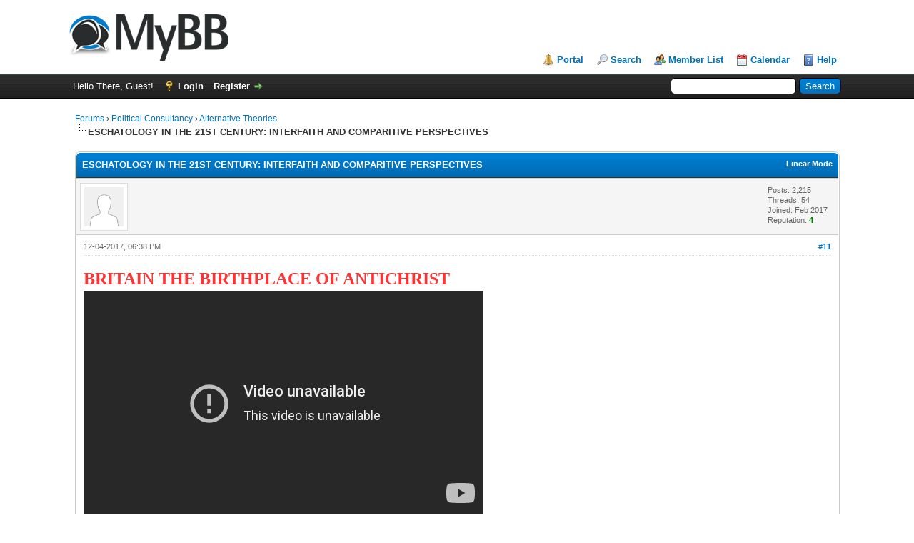

--- FILE ---
content_type: text/html; charset=UTF-8
request_url: https://www.globalvision2000.com/forum/showthread.php?tid=512&pid=2152&mode=threaded
body_size: 12322
content:
<!DOCTYPE html PUBLIC "-//W3C//DTD XHTML 1.0 Transitional//EN" "http://www.w3.org/TR/xhtml1/DTD/xhtml1-transitional.dtd"><!-- start: showthread -->
<html xml:lang="en" lang="en" xmlns="http://www.w3.org/1999/xhtml">
<head>
<title>ESCHATOLOGY IN THE 21ST CENTURY: INTERFAITH AND COMPARITIVE PERSPECTIVES</title>
<!-- start: headerinclude -->
<link rel="alternate" type="application/rss+xml" title="Latest Threads (RSS 2.0)" href="https://www.globalvision2000.com/forum/syndication.php" />
<link rel="alternate" type="application/atom+xml" title="Latest Threads (Atom 1.0)" href="https://www.globalvision2000.com/forum/syndication.php?type=atom1.0" />
<meta http-equiv="Content-Type" content="text/html; charset=UTF-8" />
<meta http-equiv="Content-Script-Type" content="text/javascript" />
<script type="text/javascript" src="https://www.globalvision2000.com/forum/jscripts/jquery.js?ver=1823"></script>
<script type="text/javascript" src="https://www.globalvision2000.com/forum/jscripts/jquery.plugins.min.js?ver=1821"></script>
<script type="text/javascript" src="https://www.globalvision2000.com/forum/jscripts/general.js?ver=1827"></script>

<link type="text/css" rel="stylesheet" href="https://www.globalvision2000.com/forum/cache/themes/theme1/global.css?t=1681907812" />
<link type="text/css" rel="stylesheet" href="https://www.globalvision2000.com/forum/cache/themes/theme1/star_ratings.css?t=1681907812" />
<link type="text/css" rel="stylesheet" href="https://www.globalvision2000.com/forum/cache/themes/theme1/showthread.css?t=1681907812" />
<link type="text/css" rel="stylesheet" href="https://www.globalvision2000.com/forum/cache/themes/theme1/css3.css?t=1681907812" />
<link type="text/css" rel="stylesheet" href="https://www.globalvision2000.com/forum/cache/themes/theme1/stabview.css?t=1682267331" />

<script type="text/javascript">
<!--
	lang.unknown_error = "An unknown error has occurred.";
	lang.confirm_title = "Please Confirm";
	lang.expcol_collapse = "[-]";
	lang.expcol_expand = "[+]";
	lang.select2_match = "One result is available, press enter to select it.";
	lang.select2_matches = "{1} results are available, use up and down arrow keys to navigate.";
	lang.select2_nomatches = "No matches found";
	lang.select2_inputtooshort_single = "Please enter one or more character";
	lang.select2_inputtooshort_plural = "Please enter {1} or more characters";
	lang.select2_inputtoolong_single = "Please delete one character";
	lang.select2_inputtoolong_plural = "Please delete {1} characters";
	lang.select2_selectiontoobig_single = "You can only select one item";
	lang.select2_selectiontoobig_plural = "You can only select {1} items";
	lang.select2_loadmore = "Loading more results&hellip;";
	lang.select2_searching = "Searching&hellip;";

	var templates = {
		modal: '<div class=\"modal\">\
	<div style=\"overflow-y: auto; max-height: 400px;\">\
		<table border=\"0\" cellspacing=\"0\" cellpadding=\"5\" class=\"tborder\">\
			<tr>\
				<td class=\"thead\"><strong>__title__</strong></td>\
			</tr>\
			<tr>\
				<td class=\"trow1\">__message__</td>\
			</tr>\
			<tr>\
				<td class=\"tfoot\">\
					<div style=\"text-align: center\" class=\"modal_buttons\">__buttons__</div>\
				</td>\
			</tr>\
		</table>\
	</div>\
</div>',
		modal_button: '<input type=\"submit\" class=\"button\" value=\"__title__\"/>&nbsp;'
	};

	var cookieDomain = ".globalvision2000.com";
	var cookiePath = "/forum/";
	var cookiePrefix = "";
	var cookieSecureFlag = "0";
	var deleteevent_confirm = "Are you sure you want to delete this event?";
	var removeattach_confirm = "Are you sure you want to remove the selected attachment from this post?";
	var loading_text = 'Loading. <br />Please Wait&hellip;';
	var saving_changes = 'Saving changes&hellip;';
	var use_xmlhttprequest = "1";
	var my_post_key = "cdebe7c395eb8aee727202905c61763e";
	var rootpath = "https://www.globalvision2000.com/forum";
	var imagepath = "https://www.globalvision2000.com/forum/images";
  	var yes_confirm = "Yes";
	var no_confirm = "No";
	var MyBBEditor = null;
	var spinner_image = "https://www.globalvision2000.com/forum/images/spinner.gif";
	var spinner = "<img src='" + spinner_image +"' alt='' />";
	var modal_zindex = 9999;
// -->
</script>
<!-- end: headerinclude -->
<script type="text/javascript">
<!--
	var quickdelete_confirm = "Are you sure you want to delete this post?";
	var quickrestore_confirm = "Are you sure you want to restore this post?";
	var allowEditReason = "1";
	lang.save_changes = "Save Changes";
	lang.cancel_edit = "Cancel Edit";
	lang.quick_edit_update_error = "There was an error editing your reply:";
	lang.quick_reply_post_error = "There was an error posting your reply:";
	lang.quick_delete_error = "There was an error deleting your reply:";
	lang.quick_delete_success = "The post was deleted successfully.";
	lang.quick_delete_thread_success = "The thread was deleted successfully.";
	lang.quick_restore_error = "There was an error restoring your reply:";
	lang.quick_restore_success = "The post was restored successfully.";
	lang.editreason = "Edit Reason";
	lang.post_deleted_error = "You can not perform this action to a deleted post.";
	lang.softdelete_thread = "Soft Delete Thread";
	lang.restore_thread = "Restore Thread";
// -->
</script>
<!-- jeditable (jquery) -->
<script type="text/javascript" src="https://www.globalvision2000.com/forum/jscripts/report.js?ver=1820"></script>
<script src="https://www.globalvision2000.com/forum/jscripts/jeditable/jeditable.min.js"></script>
<script type="text/javascript" src="https://www.globalvision2000.com/forum/jscripts/thread.js?ver=1827"></script>
</head>
<body>
	<!-- start: header -->
<div id="container">
		<a name="top" id="top"></a>
		<div id="header">
			<div id="logo">
				<div class="wrapper">
					<a href="https://www.globalvision2000.com/forum/index.php"><img src="https://www.globalvision2000.com/forum/images/logo.png" alt="Forums" title="Forums" /></a>
					<ul class="menu top_links">
						<!-- start: header_menu_portal -->
<li><a href="https://www.globalvision2000.com/forum/portal.php" class="portal">Portal</a></li>
<!-- end: header_menu_portal -->
						<!-- start: header_menu_search -->
<li><a href="https://www.globalvision2000.com/forum/search.php" class="search">Search</a></li>
<!-- end: header_menu_search -->
						<!-- start: header_menu_memberlist -->
<li><a href="https://www.globalvision2000.com/forum/memberlist.php" class="memberlist">Member List</a></li>
<!-- end: header_menu_memberlist -->
						<!-- start: header_menu_calendar -->
<li><a href="https://www.globalvision2000.com/forum/calendar.php" class="calendar">Calendar</a></li>
<!-- end: header_menu_calendar -->
						<li><a href="https://www.globalvision2000.com/forum/misc.php?action=help" class="help">Help</a></li>
					</ul>
				</div>
			</div>
			<div id="panel">
				<div class="upper">
					<div class="wrapper">
						<!-- start: header_quicksearch -->
						<form action="https://www.globalvision2000.com/forum/search.php">
						<fieldset id="search">
							<input name="keywords" type="text" class="textbox" />
							<input value="Search" type="submit" class="button" />
							<input type="hidden" name="action" value="do_search" />
							<input type="hidden" name="postthread" value="1" />
						</fieldset>
						</form>
<!-- end: header_quicksearch -->
						<!-- start: header_welcomeblock_guest -->
						<!-- Continuation of div(class="upper") as opened in the header template -->
						<span class="welcome">Hello There, Guest! <a href="https://www.globalvision2000.com/forum/member.php?action=login" onclick="$('#quick_login').modal({ fadeDuration: 250, keepelement: true, zIndex: (typeof modal_zindex !== 'undefined' ? modal_zindex : 9999) }); return false;" class="login">Login</a> <a href="https://www.globalvision2000.com/forum/member.php?action=register" class="register">Register</a></span>
					</div>
				</div>
				<div class="modal" id="quick_login" style="display: none;">
					<form method="post" action="https://www.globalvision2000.com/forum/member.php">
						<input name="action" type="hidden" value="do_login" />
						<input name="url" type="hidden" value="" />
						<input name="quick_login" type="hidden" value="1" />
						<input name="my_post_key" type="hidden" value="cdebe7c395eb8aee727202905c61763e" />
						<table width="100%" cellspacing="0" cellpadding="5" border="0" class="tborder">
							<tr>
								<td class="thead" colspan="2"><strong>Login</strong></td>
							</tr>
							<!-- start: header_welcomeblock_guest_login_modal -->
<tr>
	<td class="trow1" width="25%"><strong>Username:</strong></td>
	<td class="trow1"><input name="quick_username" id="quick_login_username" type="text" value="" class="textbox initial_focus" /></td>
</tr>
<tr>
	<td class="trow2"><strong>Password:</strong></td>
	<td class="trow2">
		<input name="quick_password" id="quick_login_password" type="password" value="" class="textbox" /><br />
		<a href="https://www.globalvision2000.com/forum/member.php?action=lostpw" class="lost_password">Lost Password?</a>
	</td>
</tr>
<tr>
	<td class="trow1">&nbsp;</td>
	<td class="trow1 remember_me">
		<input name="quick_remember" id="quick_login_remember" type="checkbox" value="yes" class="checkbox" checked="checked" />
		<label for="quick_login_remember">Remember me</label>
	</td>
</tr>
<tr>
	<td class="trow2" colspan="2">
		<div align="center"><input name="submit" type="submit" class="button" value="Login" /></div>
	</td>
</tr>
<!-- end: header_welcomeblock_guest_login_modal -->
						</table>
					</form>
				</div>
				<script type="text/javascript">
					$("#quick_login input[name='url']").val($(location).attr('href'));
				</script>
<!-- end: header_welcomeblock_guest -->
					<!-- </div> in header_welcomeblock_member and header_welcomeblock_guest -->
				<!-- </div> in header_welcomeblock_member and header_welcomeblock_guest -->
			</div>
		</div>
		<div id="content">
			<div class="wrapper">
				
				
				
				
				
				
				
				<!-- start: nav -->

<div class="navigation">
<!-- start: nav_bit -->
<a href="https://www.globalvision2000.com/forum/index.php">Forums</a><!-- start: nav_sep -->
&rsaquo;
<!-- end: nav_sep -->
<!-- end: nav_bit --><!-- start: nav_bit -->
<a href="forumdisplay.php?fid=5">Political Consultancy</a><!-- start: nav_sep -->
&rsaquo;
<!-- end: nav_sep -->
<!-- end: nav_bit --><!-- start: nav_bit -->
<a href="forumdisplay.php?fid=17">Alternative Theories</a>
<!-- end: nav_bit --><!-- start: nav_sep_active -->
<br /><img src="https://www.globalvision2000.com/forum/images/nav_bit.png" alt="" />
<!-- end: nav_sep_active --><!-- start: nav_bit_active -->
<span class="active">ESCHATOLOGY IN THE 21ST CENTURY: INTERFAITH AND COMPARITIVE PERSPECTIVES</span>
<!-- end: nav_bit_active -->
</div>
<!-- end: nav -->
				<br />
<!-- end: header -->
	
	
	<div class="float_left">
		
	</div>
	<div class="float_right">
		
	</div>
	
	<table border="0" cellspacing="0" cellpadding="5" class="tborder tfixed clear">
		<tr>
			<td class="thead">
				<div class="float_right">
					<span class="smalltext"><strong><a href="showthread.php?mode=linear&amp;tid=512&amp;pid=2152#pid2152">Linear Mode</a></strong></span>
				</div>
				<div>
					<strong>ESCHATOLOGY IN THE 21ST CENTURY: INTERFAITH AND COMPARITIVE PERSPECTIVES</strong>
				</div>
			</td>
		</tr>
<tr><td id="posts_container">
	<div id="posts">
		<!-- start: postbit -->

<a name="pid2152" id="pid2152"></a>
<div class="post " style="" id="post_2152">
<div class="post_author">
	<!-- start: postbit_avatar -->
<div class="author_avatar"><a href="member.php?action=profile&amp;uid=557"><img src="https://www.globalvision2000.com/forum/images/default_avatar.png" alt="" width="55" height="55" /></a></div>
<!-- end: postbit_avatar -->
	
	<div class="author_statistics">
		<!-- start: postbit_author_user -->

	Posts: 2,215<br />
	Threads: 54<br />
	Joined: Feb 2017
	<!-- start: postbit_reputation -->
<br />Reputation: <!-- start: postbit_reputation_formatted_link -->
<a href="reputation.php?uid=557"><strong class="reputation_positive">4</strong></a>
<!-- end: postbit_reputation_formatted_link -->
<!-- end: postbit_reputation -->
<!-- end: postbit_author_user -->
	</div>
</div>
<div class="post_content">
	<div class="post_head">
		<!-- start: postbit_posturl -->
<div class="float_right" style="vertical-align: top">
<strong><a href="showthread.php?tid=512&amp;pid=2152#pid2152" title="RE: ESCHATOLOGY IN THE 21ST CENTURY: INTERFAITH AND COMPARITIVE PERSPECTIVES">#11</a></strong>

</div>
<!-- end: postbit_posturl -->
		
		<span class="post_date">12-04-2017, 06:38 PM </span>
		
	</div>
	<div class="post_body scaleimages" id="pid_2152">
		<div style="text-align: justify;" class="mycode_align"><span style="color: #333333;" class="mycode_color"><span style="font-size: small;" class="mycode_size"><span style="font-family: Tahoma,Verdana,Arial,Sans-Serif;" class="mycode_font"><span style="font-weight: bold;" class="mycode_b"><span style="color: #ff3333;" class="mycode_color"><span style="font-size: x-large;" class="mycode_size"><span style="font-size: x-large;" class="mycode_size"><span style="font-family: Arial Black;" class="mycode_font">BRITAIN THE BIRTHPLACE OF ANTICHRIST </span></span></span></span></span></span></span></span><br />
<span style="font-size: small;" class="mycode_size"><span style="font-family: Tahoma,Verdana,Arial,Sans-Serif;" class="mycode_font"><span style="font-size: medium;" class="mycode_size"><span style="font-size: medium;" class="mycode_size"><span style="color: #3333ff;" class="mycode_color"><span style="font-family: Arial Black;" class="mycode_font"><iframe width="560" height="315" src="//www.youtube-nocookie.com/embed/_ItewQuBht4" frameborder="0" allowfullscreen="true"></iframe><br />
<br />
<br />
</span></span></span></span></span></span><br />
<div style="text-align: left;" class="mycode_align"><span style="color: #333333;" class="mycode_color"><span style="font-size: small;" class="mycode_size"><span style="font-family: Tahoma,Verdana,Arial,Sans-Serif;" class="mycode_font"><span style="color: #ff3333;" class="mycode_color"><span style="font-size: x-large;" class="mycode_size"><span style="font-size: x-large;" class="mycode_size"><span style="font-family: Arial Black;" class="mycode_font"><span style="font-weight: bold;" class="mycode_b">THE ISLAND OF DAJJAL - THE ANTI-CHRIST </span></span></span></span></span></span></span></span></div>
<span style="font-size: small;" class="mycode_size"><span style="font-family: Tahoma,Verdana,Arial,Sans-Serif;" class="mycode_font"><span style="font-size: medium;" class="mycode_size"><span style="font-size: medium;" class="mycode_size"><span style="color: #3333ff;" class="mycode_color"><span style="font-family: Arial Black;" class="mycode_font"><br />
<span style="color: #333333;" class="mycode_color"><span style="font-size: small;" class="mycode_size"><span style="font-family: Tahoma,Verdana,Arial,Sans-Serif;" class="mycode_font"><span style="font-weight: bold;" class="mycode_b"><span style="color: #3333ff;" class="mycode_color"><span style="font-size: medium;" class="mycode_size"><span style="font-size: medium;" class="mycode_size"><span style="font-family: Arial Black;" class="mycode_font"><iframe width="560" height="315" src="//www.youtube-nocookie.com/embed/ktXO1g7Wc8o" frameborder="0" allowfullscreen="true"></iframe></span></span></span></span></span></span></span></span><br />
<br />
</span></span></span></span></span></span></div>
	</div>
	
	
	<div class="post_meta" id="post_meta_2152">
		
		<div class="float_right">
			
		</div>
	</div>
	
</div>
<div class="post_controls">
	<div class="postbit_buttons author_buttons float_left">
		<!-- start: postbit_find -->
<a href="search.php?action=finduser&amp;uid=557" title="Find all posts by this user" class="postbit_find"><span>Find</span></a>
<!-- end: postbit_find -->
	</div>
	<div class="postbit_buttons post_management_buttons float_right">
		<!-- start: postbit_quote -->
<a href="newreply.php?tid=512&amp;replyto=2152" title="Quote this message in a reply" class="postbit_quote postbit_mirage"><span>Reply</span></a>
<!-- end: postbit_quote -->
	</div>
</div>
</div>
<!-- end: postbit -->
	</div>
</td></tr>
		<tr>
			<td class="tfoot">
				<!-- start: showthread_search -->
	<div class="float_right">
		<form action="search.php" method="post">
			<input type="hidden" name="action" value="thread" />
			<input type="hidden" name="tid" value="512" />
			<input type="text" name="keywords" value="Enter Keywords" onfocus="if(this.value == 'Enter Keywords') { this.value = ''; }" onblur="if(this.value=='') { this.value='Enter Keywords'; }" class="textbox" size="25" />
			<input type="submit" class="button" value="Search Thread" />
		</form>
	</div>
<!-- end: showthread_search -->
				<div>
					<strong>&laquo; <a href="showthread.php?tid=512&amp;action=nextoldest">Next Oldest</a> | <a href="showthread.php?tid=512&amp;action=nextnewest">Next Newest</a> &raquo;</strong>
				</div>
			</td>
		</tr>
	</table>
	<div class="float_left">
		
	</div>
	<div style="padding-top: 4px;" class="float_right">
		
	</div>
	<br class="clear" />
	
	<!-- start: showthread_threadedbox -->
<br />
<table border="0" cellspacing="0" cellpadding="5" class="tborder">
<tr>
<td class="thead"><span class="smalltext"><strong>Messages In This Thread</strong></span></td>
</tr>
<tr>
<td class="trow1"><!-- start: showthread_threaded_bit -->
<div style="margin-left: 0px;"><a href="showthread.php?tid=512&amp;pid=1844&amp;mode=threaded">ESCHATOLOGY IN THE 21ST CENTURY: INTERFAITH AND COMPARITIVE PERSPECTIVES</a> <span class="smalltext">- by Admin - 12-16-2012, 10:09 PM</span></div>
<!-- end: showthread_threaded_bit --><!-- start: showthread_threaded_bit -->
<div style="margin-left: 13px;"><a href="showthread.php?tid=512&amp;pid=1991&amp;mode=threaded">Eschatology - Ilm Akhir az Zaman</a> <span class="smalltext">- by <a href="https://www.globalvision2000.com/forum/member.php?action=profile&amp;uid=557">globalvision2000administrator</a> - 02-20-2017, 03:16 PM</span></div>
<!-- end: showthread_threaded_bit --><!-- start: showthread_threaded_bit -->
<div style="margin-left: 26px;"><a href="showthread.php?tid=512&amp;pid=2033&amp;mode=threaded">RE: Eschatology - Ilm Akhir az Zaman</a> <span class="smalltext">- by <a href="https://www.globalvision2000.com/forum/member.php?action=profile&amp;uid=557">globalvision2000administrator</a> - 04-16-2017, 10:16 AM</span></div>
<!-- end: showthread_threaded_bit --><!-- start: showthread_threaded_bit -->
<div style="margin-left: 13px;"><a href="showthread.php?tid=512&amp;pid=2034&amp;mode=threaded">Eschatology in the 21st: interfaith and comparitive perspectives</a> <span class="smalltext">- by <a href="https://www.globalvision2000.com/forum/member.php?action=profile&amp;uid=557">globalvision2000administrator</a> - 04-16-2017, 10:19 AM</span></div>
<!-- end: showthread_threaded_bit --><!-- start: showthread_threaded_bit -->
<div style="margin-left: 13px;"><a href="showthread.php?tid=512&amp;pid=2109&amp;mode=threaded">RE: ESCHATOLOGY IN THE 21ST CENTURY: INTERFAITH AND COMPARITIVE PERSPECTIVES</a> <span class="smalltext">- by <a href="https://www.globalvision2000.com/forum/member.php?action=profile&amp;uid=557">globalvision2000administrator</a> - 07-30-2017, 08:14 PM</span></div>
<!-- end: showthread_threaded_bit --><!-- start: showthread_threaded_bitactive -->
<div style="margin-left: 13px;"><strong>RE: ESCHATOLOGY IN THE 21ST CENTURY: INTERFAITH AND COMPARITIVE PERSPECTIVES</strong> <span class="smalltext">- by <a href="https://www.globalvision2000.com/forum/member.php?action=profile&amp;uid=557">globalvision2000administrator</a> - 12-04-2017, 06:38 PM</span></div>
<!-- end: showthread_threaded_bitactive --><!-- start: showthread_threaded_bit -->
<div style="margin-left: 13px;"><a href="showthread.php?tid=512&amp;pid=2241&amp;mode=threaded">RE: ESCHATOLOGY IN THE 21ST CENTURY: INTERFAITH AND COMPARITIVE PERSPECTIVES</a> <span class="smalltext">- by <a href="https://www.globalvision2000.com/forum/member.php?action=profile&amp;uid=557">globalvision2000administrator</a> - 03-05-2018, 01:42 PM</span></div>
<!-- end: showthread_threaded_bit --><!-- start: showthread_threaded_bit -->
<div style="margin-left: 13px;"><a href="showthread.php?tid=512&amp;pid=2259&amp;mode=threaded">RE: ESCHATOLOGY IN THE 21ST CENTURY: INTERFAITH AND COMPARITIVE PERSPECTIVES</a> <span class="smalltext">- by <a href="https://www.globalvision2000.com/forum/member.php?action=profile&amp;uid=557">globalvision2000administrator</a> - 03-25-2018, 03:15 PM</span></div>
<!-- end: showthread_threaded_bit --><!-- start: showthread_threaded_bit -->
<div style="margin-left: 13px;"><a href="showthread.php?tid=512&amp;pid=2298&amp;mode=threaded">RE: ESCHATOLOGY IN THE 21ST CENTURY: INTERFAITH AND COMPARITIVE PERSPECTIVES</a> <span class="smalltext">- by <a href="https://www.globalvision2000.com/forum/member.php?action=profile&amp;uid=557">globalvision2000administrator</a> - 04-23-2018, 02:55 PM</span></div>
<!-- end: showthread_threaded_bit --><!-- start: showthread_threaded_bit -->
<div style="margin-left: 13px;"><a href="showthread.php?tid=512&amp;pid=2438&amp;mode=threaded">RE: ESCHATOLOGY IN THE 21ST CENTURY: INTERFAITH AND COMPARITIVE PERSPECTIVES</a> <span class="smalltext">- by <a href="https://www.globalvision2000.com/forum/member.php?action=profile&amp;uid=557">globalvision2000administrator</a> - 09-29-2018, 09:00 AM</span></div>
<!-- end: showthread_threaded_bit --><!-- start: showthread_threaded_bit -->
<div style="margin-left: 13px;"><a href="showthread.php?tid=512&amp;pid=2461&amp;mode=threaded">RE: ESCHATOLOGY IN THE 21ST CENTURY: INTERFAITH AND COMPARITIVE PERSPECTIVES</a> <span class="smalltext">- by <a href="https://www.globalvision2000.com/forum/member.php?action=profile&amp;uid=557">globalvision2000administrator</a> - 11-03-2018, 11:48 PM</span></div>
<!-- end: showthread_threaded_bit --><!-- start: showthread_threaded_bit -->
<div style="margin-left: 13px;"><a href="showthread.php?tid=512&amp;pid=2520&amp;mode=threaded">RE: ESCHATOLOGY IN THE 21ST CENTURY: INTERFAITH AND COMPARITIVE PERSPECTIVES</a> <span class="smalltext">- by <a href="https://www.globalvision2000.com/forum/member.php?action=profile&amp;uid=557">globalvision2000administrator</a> - 01-05-2019, 08:16 AM</span></div>
<!-- end: showthread_threaded_bit --><!-- start: showthread_threaded_bit -->
<div style="margin-left: 13px;"><a href="showthread.php?tid=512&amp;pid=2529&amp;mode=threaded">RE: ESCHATOLOGY IN THE 21ST CENTURY: INTERFAITH AND COMPARITIVE PERSPECTIVES</a> <span class="smalltext">- by <a href="https://www.globalvision2000.com/forum/member.php?action=profile&amp;uid=557">globalvision2000administrator</a> - 01-13-2019, 01:00 PM</span></div>
<!-- end: showthread_threaded_bit --><!-- start: showthread_threaded_bit -->
<div style="margin-left: 13px;"><a href="showthread.php?tid=512&amp;pid=2547&amp;mode=threaded">RE: ESCHATOLOGY IN THE 21ST CENTURY: INTERFAITH AND COMPARITIVE PERSPECTIVES</a> <span class="smalltext">- by <a href="https://www.globalvision2000.com/forum/member.php?action=profile&amp;uid=557">globalvision2000administrator</a> - 02-02-2019, 11:20 PM</span></div>
<!-- end: showthread_threaded_bit --><!-- start: showthread_threaded_bit -->
<div style="margin-left: 13px;"><a href="showthread.php?tid=512&amp;pid=2556&amp;mode=threaded">RE: ESCHATOLOGY IN THE 21ST CENTURY: INTERFAITH AND COMPARITIVE PERSPECTIVES</a> <span class="smalltext">- by <a href="https://www.globalvision2000.com/forum/member.php?action=profile&amp;uid=557">globalvision2000administrator</a> - 02-16-2019, 03:48 PM</span></div>
<!-- end: showthread_threaded_bit --><!-- start: showthread_threaded_bit -->
<div style="margin-left: 13px;"><a href="showthread.php?tid=512&amp;pid=2562&amp;mode=threaded">RE: ESCHATOLOGY IN THE 21ST CENTURY: INTERFAITH AND COMPARITIVE PERSPECTIVES</a> <span class="smalltext">- by <a href="https://www.globalvision2000.com/forum/member.php?action=profile&amp;uid=557">globalvision2000administrator</a> - 02-27-2019, 07:14 AM</span></div>
<!-- end: showthread_threaded_bit --><!-- start: showthread_threaded_bit -->
<div style="margin-left: 13px;"><a href="showthread.php?tid=512&amp;pid=2566&amp;mode=threaded">RE: ESCHATOLOGY IN THE 21ST CENTURY: INTERFAITH AND COMPARITIVE PERSPECTIVES</a> <span class="smalltext">- by <a href="https://www.globalvision2000.com/forum/member.php?action=profile&amp;uid=557">globalvision2000administrator</a> - 03-03-2019, 12:28 AM</span></div>
<!-- end: showthread_threaded_bit --><!-- start: showthread_threaded_bit -->
<div style="margin-left: 13px;"><a href="showthread.php?tid=512&amp;pid=2567&amp;mode=threaded">RE: ESCHATOLOGY IN THE 21ST CENTURY: INTERFAITH AND COMPARITIVE PERSPECTIVES</a> <span class="smalltext">- by <a href="https://www.globalvision2000.com/forum/member.php?action=profile&amp;uid=557">globalvision2000administrator</a> - 03-10-2019, 12:45 AM</span></div>
<!-- end: showthread_threaded_bit --><!-- start: showthread_threaded_bit -->
<div style="margin-left: 13px;"><a href="showthread.php?tid=512&amp;pid=2568&amp;mode=threaded">RE: ESCHATOLOGY IN THE 21ST CENTURY: INTERFAITH AND COMPARITIVE PERSPECTIVES</a> <span class="smalltext">- by <a href="https://www.globalvision2000.com/forum/member.php?action=profile&amp;uid=557">globalvision2000administrator</a> - 03-10-2019, 04:36 PM</span></div>
<!-- end: showthread_threaded_bit --><!-- start: showthread_threaded_bit -->
<div style="margin-left: 13px;"><a href="showthread.php?tid=512&amp;pid=2586&amp;mode=threaded">RE: ESCHATOLOGY IN THE 21ST CENTURY: INTERFAITH AND COMPARITIVE PERSPECTIVES</a> <span class="smalltext">- by <a href="https://www.globalvision2000.com/forum/member.php?action=profile&amp;uid=557">globalvision2000administrator</a> - 03-24-2019, 03:49 PM</span></div>
<!-- end: showthread_threaded_bit --><!-- start: showthread_threaded_bit -->
<div style="margin-left: 13px;"><a href="showthread.php?tid=512&amp;pid=2589&amp;mode=threaded">RE: ESCHATOLOGY IN THE 21ST CENTURY: INTERFAITH AND COMPARITIVE PERSPECTIVES</a> <span class="smalltext">- by <a href="https://www.globalvision2000.com/forum/member.php?action=profile&amp;uid=557">globalvision2000administrator</a> - 03-27-2019, 02:35 AM</span></div>
<!-- end: showthread_threaded_bit --><!-- start: showthread_threaded_bit -->
<div style="margin-left: 13px;"><a href="showthread.php?tid=512&amp;pid=2592&amp;mode=threaded">RE: ESCHATOLOGY IN THE 21ST CENTURY: INTERFAITH AND COMPARITIVE PERSPECTIVES</a> <span class="smalltext">- by <a href="https://www.globalvision2000.com/forum/member.php?action=profile&amp;uid=557">globalvision2000administrator</a> - 03-30-2019, 02:24 PM</span></div>
<!-- end: showthread_threaded_bit --><!-- start: showthread_threaded_bit -->
<div style="margin-left: 13px;"><a href="showthread.php?tid=512&amp;pid=2594&amp;mode=threaded">RE: ESCHATOLOGY IN THE 21ST CENTURY: INTERFAITH AND COMPARITIVE PERSPECTIVES</a> <span class="smalltext">- by <a href="https://www.globalvision2000.com/forum/member.php?action=profile&amp;uid=557">globalvision2000administrator</a> - 03-30-2019, 05:26 PM</span></div>
<!-- end: showthread_threaded_bit --><!-- start: showthread_threaded_bit -->
<div style="margin-left: 13px;"><a href="showthread.php?tid=512&amp;pid=2600&amp;mode=threaded">RE: ESCHATOLOGY IN THE 21ST CENTURY: INTERFAITH AND COMPARITIVE PERSPECTIVES</a> <span class="smalltext">- by <a href="https://www.globalvision2000.com/forum/member.php?action=profile&amp;uid=557">globalvision2000administrator</a> - 04-02-2019, 01:08 AM</span></div>
<!-- end: showthread_threaded_bit --><!-- start: showthread_threaded_bit -->
<div style="margin-left: 13px;"><a href="showthread.php?tid=512&amp;pid=2643&amp;mode=threaded">RE: ESCHATOLOGY IN THE 21ST CENTURY: INTERFAITH AND COMPARITIVE PERSPECTIVES</a> <span class="smalltext">- by <a href="https://www.globalvision2000.com/forum/member.php?action=profile&amp;uid=557">globalvision2000administrator</a> - 05-12-2019, 04:38 PM</span></div>
<!-- end: showthread_threaded_bit --><!-- start: showthread_threaded_bit -->
<div style="margin-left: 13px;"><a href="showthread.php?tid=512&amp;pid=2647&amp;mode=threaded">RE: ESCHATOLOGY IN THE 21ST CENTURY: INTERFAITH AND COMPARITIVE PERSPECTIVES</a> <span class="smalltext">- by <a href="https://www.globalvision2000.com/forum/member.php?action=profile&amp;uid=557">globalvision2000administrator</a> - 05-14-2019, 10:52 PM</span></div>
<!-- end: showthread_threaded_bit --><!-- start: showthread_threaded_bit -->
<div style="margin-left: 13px;"><a href="showthread.php?tid=512&amp;pid=2648&amp;mode=threaded">RE: ESCHATOLOGY IN THE 21ST CENTURY: INTERFAITH AND COMPARITIVE PERSPECTIVES</a> <span class="smalltext">- by <a href="https://www.globalvision2000.com/forum/member.php?action=profile&amp;uid=557">globalvision2000administrator</a> - 05-16-2019, 06:59 PM</span></div>
<!-- end: showthread_threaded_bit --><!-- start: showthread_threaded_bit -->
<div style="margin-left: 13px;"><a href="showthread.php?tid=512&amp;pid=2649&amp;mode=threaded">RE: ESCHATOLOGY IN THE 21ST CENTURY: INTERFAITH AND COMPARITIVE PERSPECTIVES</a> <span class="smalltext">- by <a href="https://www.globalvision2000.com/forum/member.php?action=profile&amp;uid=557">globalvision2000administrator</a> - 05-18-2019, 05:31 AM</span></div>
<!-- end: showthread_threaded_bit --><!-- start: showthread_threaded_bit -->
<div style="margin-left: 13px;"><a href="showthread.php?tid=512&amp;pid=2656&amp;mode=threaded">RE: ESCHATOLOGY IN THE 21ST CENTURY: INTERFAITH AND COMPARITIVE PERSPECTIVES</a> <span class="smalltext">- by <a href="https://www.globalvision2000.com/forum/member.php?action=profile&amp;uid=557">globalvision2000administrator</a> - 05-19-2019, 12:40 AM</span></div>
<!-- end: showthread_threaded_bit --><!-- start: showthread_threaded_bit -->
<div style="margin-left: 13px;"><a href="showthread.php?tid=512&amp;pid=2658&amp;mode=threaded">RE: ESCHATOLOGY IN THE 21ST CENTURY: INTERFAITH AND COMPARITIVE PERSPECTIVES</a> <span class="smalltext">- by <a href="https://www.globalvision2000.com/forum/member.php?action=profile&amp;uid=557">globalvision2000administrator</a> - 05-24-2019, 12:36 AM</span></div>
<!-- end: showthread_threaded_bit --><!-- start: showthread_threaded_bit -->
<div style="margin-left: 13px;"><a href="showthread.php?tid=512&amp;pid=2673&amp;mode=threaded">RE: ESCHATOLOGY IN THE 21ST CENTURY: INTERFAITH AND COMPARITIVE PERSPECTIVES</a> <span class="smalltext">- by <a href="https://www.globalvision2000.com/forum/member.php?action=profile&amp;uid=557">globalvision2000administrator</a> - 06-01-2019, 10:25 PM</span></div>
<!-- end: showthread_threaded_bit --><!-- start: showthread_threaded_bit -->
<div style="margin-left: 13px;"><a href="showthread.php?tid=512&amp;pid=2683&amp;mode=threaded">RE: ESCHATOLOGY IN THE 21ST CENTURY: INTERFAITH AND COMPARITIVE PERSPECTIVES</a> <span class="smalltext">- by <a href="https://www.globalvision2000.com/forum/member.php?action=profile&amp;uid=557">globalvision2000administrator</a> - 06-13-2019, 07:22 PM</span></div>
<!-- end: showthread_threaded_bit --><!-- start: showthread_threaded_bit -->
<div style="margin-left: 13px;"><a href="showthread.php?tid=512&amp;pid=2687&amp;mode=threaded">RE: ESCHATOLOGY IN THE 21ST CENTURY: INTERFAITH AND COMPARITIVE PERSPECTIVES</a> <span class="smalltext">- by <a href="https://www.globalvision2000.com/forum/member.php?action=profile&amp;uid=557">globalvision2000administrator</a> - 06-15-2019, 07:17 PM</span></div>
<!-- end: showthread_threaded_bit --><!-- start: showthread_threaded_bit -->
<div style="margin-left: 13px;"><a href="showthread.php?tid=512&amp;pid=2691&amp;mode=threaded">RE: ESCHATOLOGY IN THE 21ST CENTURY: INTERFAITH AND COMPARITIVE PERSPECTIVES</a> <span class="smalltext">- by <a href="https://www.globalvision2000.com/forum/member.php?action=profile&amp;uid=557">globalvision2000administrator</a> - 06-16-2019, 06:34 PM</span></div>
<!-- end: showthread_threaded_bit --><!-- start: showthread_threaded_bit -->
<div style="margin-left: 13px;"><a href="showthread.php?tid=512&amp;pid=2692&amp;mode=threaded">RE: ESCHATOLOGY IN THE 21ST CENTURY: INTERFAITH AND COMPARITIVE PERSPECTIVES</a> <span class="smalltext">- by <a href="https://www.globalvision2000.com/forum/member.php?action=profile&amp;uid=557">globalvision2000administrator</a> - 06-17-2019, 08:30 PM</span></div>
<!-- end: showthread_threaded_bit --><!-- start: showthread_threaded_bit -->
<div style="margin-left: 13px;"><a href="showthread.php?tid=512&amp;pid=2708&amp;mode=threaded">RE: ESCHATOLOGY IN THE 21ST CENTURY: INTERFAITH AND COMPARITIVE PERSPECTIVES</a> <span class="smalltext">- by <a href="https://www.globalvision2000.com/forum/member.php?action=profile&amp;uid=557">globalvision2000administrator</a> - 07-05-2019, 08:36 PM</span></div>
<!-- end: showthread_threaded_bit --><!-- start: showthread_threaded_bit -->
<div style="margin-left: 13px;"><a href="showthread.php?tid=512&amp;pid=2728&amp;mode=threaded">RE: ESCHATOLOGY IN THE 21ST CENTURY: INTERFAITH AND COMPARITIVE PERSPECTIVES</a> <span class="smalltext">- by <a href="https://www.globalvision2000.com/forum/member.php?action=profile&amp;uid=557">globalvision2000administrator</a> - 07-31-2019, 10:25 PM</span></div>
<!-- end: showthread_threaded_bit --><!-- start: showthread_threaded_bit -->
<div style="margin-left: 13px;"><a href="showthread.php?tid=512&amp;pid=2732&amp;mode=threaded">RE: ESCHATOLOGY IN THE 21ST CENTURY: INTERFAITH AND COMPARITIVE PERSPECTIVES</a> <span class="smalltext">- by <a href="https://www.globalvision2000.com/forum/member.php?action=profile&amp;uid=557">globalvision2000administrator</a> - 08-03-2019, 04:20 PM</span></div>
<!-- end: showthread_threaded_bit --><!-- start: showthread_threaded_bit -->
<div style="margin-left: 13px;"><a href="showthread.php?tid=512&amp;pid=2736&amp;mode=threaded">RE: ESCHATOLOGY IN THE 21ST CENTURY: INTERFAITH AND COMPARITIVE PERSPECTIVES</a> <span class="smalltext">- by <a href="https://www.globalvision2000.com/forum/member.php?action=profile&amp;uid=557">globalvision2000administrator</a> - 08-07-2019, 09:27 PM</span></div>
<!-- end: showthread_threaded_bit --><!-- start: showthread_threaded_bit -->
<div style="margin-left: 13px;"><a href="showthread.php?tid=512&amp;pid=2737&amp;mode=threaded">RE: ESCHATOLOGY IN THE 21ST CENTURY: INTERFAITH AND COMPARITIVE PERSPECTIVES</a> <span class="smalltext">- by <a href="https://www.globalvision2000.com/forum/member.php?action=profile&amp;uid=557">globalvision2000administrator</a> - 08-08-2019, 10:25 PM</span></div>
<!-- end: showthread_threaded_bit --><!-- start: showthread_threaded_bit -->
<div style="margin-left: 13px;"><a href="showthread.php?tid=512&amp;pid=2738&amp;mode=threaded">RE: ESCHATOLOGY IN THE 21ST CENTURY: INTERFAITH AND COMPARITIVE PERSPECTIVES</a> <span class="smalltext">- by <a href="https://www.globalvision2000.com/forum/member.php?action=profile&amp;uid=557">globalvision2000administrator</a> - 08-10-2019, 06:40 PM</span></div>
<!-- end: showthread_threaded_bit --><!-- start: showthread_threaded_bit -->
<div style="margin-left: 13px;"><a href="showthread.php?tid=512&amp;pid=2742&amp;mode=threaded">RE: ESCHATOLOGY IN THE 21ST CENTURY: INTERFAITH AND COMPARITIVE PERSPECTIVES</a> <span class="smalltext">- by <a href="https://www.globalvision2000.com/forum/member.php?action=profile&amp;uid=557">globalvision2000administrator</a> - 08-17-2019, 01:21 AM</span></div>
<!-- end: showthread_threaded_bit --><!-- start: showthread_threaded_bit -->
<div style="margin-left: 13px;"><a href="showthread.php?tid=512&amp;pid=2744&amp;mode=threaded">RE: ESCHATOLOGY IN THE 21ST CENTURY: INTERFAITH AND COMPARITIVE PERSPECTIVES</a> <span class="smalltext">- by <a href="https://www.globalvision2000.com/forum/member.php?action=profile&amp;uid=557">globalvision2000administrator</a> - 08-17-2019, 05:37 PM</span></div>
<!-- end: showthread_threaded_bit --><!-- start: showthread_threaded_bit -->
<div style="margin-left: 13px;"><a href="showthread.php?tid=512&amp;pid=2745&amp;mode=threaded">RE: ESCHATOLOGY IN THE 21ST CENTURY: INTERFAITH AND COMPARITIVE PERSPECTIVES</a> <span class="smalltext">- by <a href="https://www.globalvision2000.com/forum/member.php?action=profile&amp;uid=557">globalvision2000administrator</a> - 08-18-2019, 05:24 PM</span></div>
<!-- end: showthread_threaded_bit --><!-- start: showthread_threaded_bit -->
<div style="margin-left: 13px;"><a href="showthread.php?tid=512&amp;pid=2746&amp;mode=threaded">RE: ESCHATOLOGY IN THE 21ST CENTURY: INTERFAITH AND COMPARITIVE PERSPECTIVES</a> <span class="smalltext">- by <a href="https://www.globalvision2000.com/forum/member.php?action=profile&amp;uid=557">globalvision2000administrator</a> - 08-20-2019, 10:30 PM</span></div>
<!-- end: showthread_threaded_bit --><!-- start: showthread_threaded_bit -->
<div style="margin-left: 13px;"><a href="showthread.php?tid=512&amp;pid=2747&amp;mode=threaded">RE: ESCHATOLOGY IN THE 21ST CENTURY: INTERFAITH AND COMPARITIVE PERSPECTIVES</a> <span class="smalltext">- by <a href="https://www.globalvision2000.com/forum/member.php?action=profile&amp;uid=557">globalvision2000administrator</a> - 08-22-2019, 07:52 PM</span></div>
<!-- end: showthread_threaded_bit --><!-- start: showthread_threaded_bit -->
<div style="margin-left: 13px;"><a href="showthread.php?tid=512&amp;pid=2749&amp;mode=threaded">RE: ESCHATOLOGY IN THE 21ST CENTURY: INTERFAITH AND COMPARITIVE PERSPECTIVES</a> <span class="smalltext">- by <a href="https://www.globalvision2000.com/forum/member.php?action=profile&amp;uid=557">globalvision2000administrator</a> - 08-25-2019, 11:04 AM</span></div>
<!-- end: showthread_threaded_bit --><!-- start: showthread_threaded_bit -->
<div style="margin-left: 13px;"><a href="showthread.php?tid=512&amp;pid=2751&amp;mode=threaded">RE: ESCHATOLOGY IN THE 21ST CENTURY: INTERFAITH AND COMPARITIVE PERSPECTIVES</a> <span class="smalltext">- by <a href="https://www.globalvision2000.com/forum/member.php?action=profile&amp;uid=557">globalvision2000administrator</a> - 08-26-2019, 11:52 AM</span></div>
<!-- end: showthread_threaded_bit --><!-- start: showthread_threaded_bit -->
<div style="margin-left: 13px;"><a href="showthread.php?tid=512&amp;pid=2754&amp;mode=threaded">RE: ESCHATOLOGY IN THE 21ST CENTURY: INTERFAITH AND COMPARITIVE PERSPECTIVES</a> <span class="smalltext">- by <a href="https://www.globalvision2000.com/forum/member.php?action=profile&amp;uid=557">globalvision2000administrator</a> - 08-28-2019, 08:07 PM</span></div>
<!-- end: showthread_threaded_bit --><!-- start: showthread_threaded_bit -->
<div style="margin-left: 13px;"><a href="showthread.php?tid=512&amp;pid=2755&amp;mode=threaded">RE: ESCHATOLOGY IN THE 21ST CENTURY: INTERFAITH AND COMPARITIVE PERSPECTIVES</a> <span class="smalltext">- by <a href="https://www.globalvision2000.com/forum/member.php?action=profile&amp;uid=557">globalvision2000administrator</a> - 08-29-2019, 09:22 PM</span></div>
<!-- end: showthread_threaded_bit --><!-- start: showthread_threaded_bit -->
<div style="margin-left: 13px;"><a href="showthread.php?tid=512&amp;pid=2757&amp;mode=threaded">RE: ESCHATOLOGY IN THE 21ST CENTURY: INTERFAITH AND COMPARITIVE PERSPECTIVES</a> <span class="smalltext">- by <a href="https://www.globalvision2000.com/forum/member.php?action=profile&amp;uid=557">globalvision2000administrator</a> - 08-30-2019, 08:45 PM</span></div>
<!-- end: showthread_threaded_bit --><!-- start: showthread_threaded_bit -->
<div style="margin-left: 13px;"><a href="showthread.php?tid=512&amp;pid=2762&amp;mode=threaded">RE: ESCHATOLOGY IN THE 21ST CENTURY: INTERFAITH AND COMPARITIVE PERSPECTIVES</a> <span class="smalltext">- by <a href="https://www.globalvision2000.com/forum/member.php?action=profile&amp;uid=557">globalvision2000administrator</a> - 09-08-2019, 02:11 PM</span></div>
<!-- end: showthread_threaded_bit --><!-- start: showthread_threaded_bit -->
<div style="margin-left: 13px;"><a href="showthread.php?tid=512&amp;pid=2764&amp;mode=threaded">RE: ESCHATOLOGY IN THE 21ST CENTURY: INTERFAITH AND COMPARITIVE PERSPECTIVES</a> <span class="smalltext">- by <a href="https://www.globalvision2000.com/forum/member.php?action=profile&amp;uid=557">globalvision2000administrator</a> - 09-08-2019, 04:59 PM</span></div>
<!-- end: showthread_threaded_bit --><!-- start: showthread_threaded_bit -->
<div style="margin-left: 13px;"><a href="showthread.php?tid=512&amp;pid=2766&amp;mode=threaded">RE: ESCHATOLOGY IN THE 21ST CENTURY: INTERFAITH AND COMPARITIVE PERSPECTIVES</a> <span class="smalltext">- by <a href="https://www.globalvision2000.com/forum/member.php?action=profile&amp;uid=557">globalvision2000administrator</a> - 09-14-2019, 12:25 AM</span></div>
<!-- end: showthread_threaded_bit --><!-- start: showthread_threaded_bit -->
<div style="margin-left: 13px;"><a href="showthread.php?tid=512&amp;pid=2770&amp;mode=threaded">RE: ESCHATOLOGY IN THE 21ST CENTURY: INTERFAITH AND COMPARITIVE PERSPECTIVES</a> <span class="smalltext">- by <a href="https://www.globalvision2000.com/forum/member.php?action=profile&amp;uid=557">globalvision2000administrator</a> - 09-21-2019, 12:23 PM</span></div>
<!-- end: showthread_threaded_bit --><!-- start: showthread_threaded_bit -->
<div style="margin-left: 13px;"><a href="showthread.php?tid=512&amp;pid=2771&amp;mode=threaded">RE: ESCHATOLOGY IN THE 21ST CENTURY: INTERFAITH AND COMPARITIVE PERSPECTIVES</a> <span class="smalltext">- by <a href="https://www.globalvision2000.com/forum/member.php?action=profile&amp;uid=557">globalvision2000administrator</a> - 09-21-2019, 02:12 PM</span></div>
<!-- end: showthread_threaded_bit --><!-- start: showthread_threaded_bit -->
<div style="margin-left: 13px;"><a href="showthread.php?tid=512&amp;pid=2772&amp;mode=threaded">RE: ESCHATOLOGY IN THE 21ST CENTURY: INTERFAITH AND COMPARITIVE PERSPECTIVES</a> <span class="smalltext">- by <a href="https://www.globalvision2000.com/forum/member.php?action=profile&amp;uid=557">globalvision2000administrator</a> - 09-27-2019, 06:57 PM</span></div>
<!-- end: showthread_threaded_bit --><!-- start: showthread_threaded_bit -->
<div style="margin-left: 13px;"><a href="showthread.php?tid=512&amp;pid=2775&amp;mode=threaded">RE: ESCHATOLOGY IN THE 21ST CENTURY: INTERFAITH AND COMPARITIVE PERSPECTIVES</a> <span class="smalltext">- by <a href="https://www.globalvision2000.com/forum/member.php?action=profile&amp;uid=557">globalvision2000administrator</a> - 09-29-2019, 09:28 PM</span></div>
<!-- end: showthread_threaded_bit --><!-- start: showthread_threaded_bit -->
<div style="margin-left: 13px;"><a href="showthread.php?tid=512&amp;pid=2780&amp;mode=threaded">RE: ESCHATOLOGY IN THE 21ST CENTURY: INTERFAITH AND COMPARITIVE PERSPECTIVES</a> <span class="smalltext">- by <a href="https://www.globalvision2000.com/forum/member.php?action=profile&amp;uid=557">globalvision2000administrator</a> - 10-06-2019, 10:08 PM</span></div>
<!-- end: showthread_threaded_bit --><!-- start: showthread_threaded_bit -->
<div style="margin-left: 13px;"><a href="showthread.php?tid=512&amp;pid=2781&amp;mode=threaded">RE: ESCHATOLOGY IN THE 21ST CENTURY: INTERFAITH AND COMPARITIVE PERSPECTIVES</a> <span class="smalltext">- by <a href="https://www.globalvision2000.com/forum/member.php?action=profile&amp;uid=557">globalvision2000administrator</a> - 10-12-2019, 06:34 PM</span></div>
<!-- end: showthread_threaded_bit --><!-- start: showthread_threaded_bit -->
<div style="margin-left: 13px;"><a href="showthread.php?tid=512&amp;pid=2783&amp;mode=threaded">RE: ESCHATOLOGY IN THE 21ST CENTURY: INTERFAITH AND COMPARITIVE PERSPECTIVES</a> <span class="smalltext">- by <a href="https://www.globalvision2000.com/forum/member.php?action=profile&amp;uid=557">globalvision2000administrator</a> - 10-17-2019, 09:51 PM</span></div>
<!-- end: showthread_threaded_bit --><!-- start: showthread_threaded_bit -->
<div style="margin-left: 13px;"><a href="showthread.php?tid=512&amp;pid=2791&amp;mode=threaded">RE: ESCHATOLOGY IN THE 21ST CENTURY: INTERFAITH AND COMPARITIVE PERSPECTIVES</a> <span class="smalltext">- by <a href="https://www.globalvision2000.com/forum/member.php?action=profile&amp;uid=557">globalvision2000administrator</a> - 10-29-2019, 12:24 PM</span></div>
<!-- end: showthread_threaded_bit --><!-- start: showthread_threaded_bit -->
<div style="margin-left: 13px;"><a href="showthread.php?tid=512&amp;pid=2798&amp;mode=threaded">RE: ESCHATOLOGY IN THE 21ST CENTURY: INTERFAITH AND COMPARITIVE PERSPECTIVES</a> <span class="smalltext">- by <a href="https://www.globalvision2000.com/forum/member.php?action=profile&amp;uid=557">globalvision2000administrator</a> - 11-16-2019, 10:40 AM</span></div>
<!-- end: showthread_threaded_bit --><!-- start: showthread_threaded_bit -->
<div style="margin-left: 13px;"><a href="showthread.php?tid=512&amp;pid=2815&amp;mode=threaded">RE: ESCHATOLOGY IN THE 21ST CENTURY: INTERFAITH AND COMPARITIVE PERSPECTIVES</a> <span class="smalltext">- by <a href="https://www.globalvision2000.com/forum/member.php?action=profile&amp;uid=557">globalvision2000administrator</a> - 12-01-2019, 09:49 AM</span></div>
<!-- end: showthread_threaded_bit --><!-- start: showthread_threaded_bit -->
<div style="margin-left: 13px;"><a href="showthread.php?tid=512&amp;pid=2820&amp;mode=threaded">RE: ESCHATOLOGY IN THE 21ST CENTURY: INTERFAITH AND COMPARITIVE PERSPECTIVES</a> <span class="smalltext">- by <a href="https://www.globalvision2000.com/forum/member.php?action=profile&amp;uid=557">globalvision2000administrator</a> - 12-16-2019, 11:05 PM</span></div>
<!-- end: showthread_threaded_bit --><!-- start: showthread_threaded_bit -->
<div style="margin-left: 13px;"><a href="showthread.php?tid=512&amp;pid=2828&amp;mode=threaded">RE: ESCHATOLOGY IN THE 21ST CENTURY: INTERFAITH AND COMPARITIVE PERSPECTIVES</a> <span class="smalltext">- by <a href="https://www.globalvision2000.com/forum/member.php?action=profile&amp;uid=557">globalvision2000administrator</a> - 01-05-2020, 07:48 PM</span></div>
<!-- end: showthread_threaded_bit --><!-- start: showthread_threaded_bit -->
<div style="margin-left: 13px;"><a href="showthread.php?tid=512&amp;pid=2830&amp;mode=threaded">RE: ESCHATOLOGY IN THE 21ST CENTURY: INTERFAITH AND COMPARITIVE PERSPECTIVES</a> <span class="smalltext">- by <a href="https://www.globalvision2000.com/forum/member.php?action=profile&amp;uid=557">globalvision2000administrator</a> - 01-12-2020, 05:33 PM</span></div>
<!-- end: showthread_threaded_bit --><!-- start: showthread_threaded_bit -->
<div style="margin-left: 13px;"><a href="showthread.php?tid=512&amp;pid=2832&amp;mode=threaded">RE: ESCHATOLOGY IN THE 21ST CENTURY: INTERFAITH AND COMPARITIVE PERSPECTIVES</a> <span class="smalltext">- by <a href="https://www.globalvision2000.com/forum/member.php?action=profile&amp;uid=557">globalvision2000administrator</a> - 01-21-2020, 08:47 PM</span></div>
<!-- end: showthread_threaded_bit --><!-- start: showthread_threaded_bit -->
<div style="margin-left: 13px;"><a href="showthread.php?tid=512&amp;pid=2846&amp;mode=threaded">RE: ESCHATOLOGY IN THE 21ST CENTURY: INTERFAITH AND COMPARITIVE PERSPECTIVES</a> <span class="smalltext">- by <a href="https://www.globalvision2000.com/forum/member.php?action=profile&amp;uid=557">globalvision2000administrator</a> - 02-22-2020, 06:20 PM</span></div>
<!-- end: showthread_threaded_bit --><!-- start: showthread_threaded_bit -->
<div style="margin-left: 13px;"><a href="showthread.php?tid=512&amp;pid=2853&amp;mode=threaded">RE: ESCHATOLOGY IN THE 21ST CENTURY: INTERFAITH AND COMPARITIVE PERSPECTIVES</a> <span class="smalltext">- by <a href="https://www.globalvision2000.com/forum/member.php?action=profile&amp;uid=557">globalvision2000administrator</a> - 03-05-2020, 07:54 PM</span></div>
<!-- end: showthread_threaded_bit --><!-- start: showthread_threaded_bit -->
<div style="margin-left: 13px;"><a href="showthread.php?tid=512&amp;pid=2854&amp;mode=threaded">RE: ESCHATOLOGY IN THE 21ST CENTURY: INTERFAITH AND COMPARITIVE PERSPECTIVES</a> <span class="smalltext">- by <a href="https://www.globalvision2000.com/forum/member.php?action=profile&amp;uid=557">globalvision2000administrator</a> - 03-07-2020, 11:00 AM</span></div>
<!-- end: showthread_threaded_bit --><!-- start: showthread_threaded_bit -->
<div style="margin-left: 13px;"><a href="showthread.php?tid=512&amp;pid=2856&amp;mode=threaded">RE: ESCHATOLOGY IN THE 21ST CENTURY: INTERFAITH AND COMPARITIVE PERSPECTIVES</a> <span class="smalltext">- by <a href="https://www.globalvision2000.com/forum/member.php?action=profile&amp;uid=557">globalvision2000administrator</a> - 03-07-2020, 11:03 PM</span></div>
<!-- end: showthread_threaded_bit --><!-- start: showthread_threaded_bit -->
<div style="margin-left: 13px;"><a href="showthread.php?tid=512&amp;pid=2863&amp;mode=threaded">ESCHATOLOGY IN THE 21ST CENTURY: INTERFAITH AND COMPARITIVE PERSPECTIVES</a> <span class="smalltext">- by <a href="https://www.globalvision2000.com/forum/member.php?action=profile&amp;uid=557">globalvision2000administrator</a> - 03-20-2020, 12:02 PM</span></div>
<!-- end: showthread_threaded_bit --><!-- start: showthread_threaded_bit -->
<div style="margin-left: 13px;"><a href="showthread.php?tid=512&amp;pid=2869&amp;mode=threaded">RE: ESCHATOLOGY IN THE 21ST CENTURY: INTERFAITH AND COMPARITIVE PERSPECTIVES</a> <span class="smalltext">- by <a href="https://www.globalvision2000.com/forum/member.php?action=profile&amp;uid=557">globalvision2000administrator</a> - 03-25-2020, 09:35 PM</span></div>
<!-- end: showthread_threaded_bit --><!-- start: showthread_threaded_bit -->
<div style="margin-left: 13px;"><a href="showthread.php?tid=512&amp;pid=2872&amp;mode=threaded">RE: ESCHATOLOGY IN THE 21ST CENTURY: INTERFAITH AND COMPARITIVE PERSPECTIVES</a> <span class="smalltext">- by <a href="https://www.globalvision2000.com/forum/member.php?action=profile&amp;uid=557">globalvision2000administrator</a> - 03-28-2020, 08:12 PM</span></div>
<!-- end: showthread_threaded_bit --><!-- start: showthread_threaded_bit -->
<div style="margin-left: 13px;"><a href="showthread.php?tid=512&amp;pid=2881&amp;mode=threaded">RE: ESCHATOLOGY IN THE 21ST CENTURY: INTERFAITH AND COMPARITIVE PERSPECTIVES</a> <span class="smalltext">- by <a href="https://www.globalvision2000.com/forum/member.php?action=profile&amp;uid=557">globalvision2000administrator</a> - 04-10-2020, 12:27 PM</span></div>
<!-- end: showthread_threaded_bit --><!-- start: showthread_threaded_bit -->
<div style="margin-left: 13px;"><a href="showthread.php?tid=512&amp;pid=2889&amp;mode=threaded">RE: ESCHATOLOGY IN THE 21ST CENTURY: INTERFAITH AND COMPARITIVE PERSPECTIVES</a> <span class="smalltext">- by <a href="https://www.globalvision2000.com/forum/member.php?action=profile&amp;uid=557">globalvision2000administrator</a> - 04-19-2020, 10:40 AM</span></div>
<!-- end: showthread_threaded_bit --><!-- start: showthread_threaded_bit -->
<div style="margin-left: 13px;"><a href="showthread.php?tid=512&amp;pid=2890&amp;mode=threaded">RE: ESCHATOLOGY IN THE 21ST CENTURY: INTERFAITH AND COMPARITIVE PERSPECTIVES</a> <span class="smalltext">- by <a href="https://www.globalvision2000.com/forum/member.php?action=profile&amp;uid=557">globalvision2000administrator</a> - 04-20-2020, 11:31 PM</span></div>
<!-- end: showthread_threaded_bit --><!-- start: showthread_threaded_bit -->
<div style="margin-left: 13px;"><a href="showthread.php?tid=512&amp;pid=2896&amp;mode=threaded">RE: ESCHATOLOGY IN THE 21ST CENTURY: INTERFAITH AND COMPARITIVE PERSPECTIVES</a> <span class="smalltext">- by <a href="https://www.globalvision2000.com/forum/member.php?action=profile&amp;uid=557">globalvision2000administrator</a> - 04-27-2020, 01:55 PM</span></div>
<!-- end: showthread_threaded_bit --><!-- start: showthread_threaded_bit -->
<div style="margin-left: 13px;"><a href="showthread.php?tid=512&amp;pid=2898&amp;mode=threaded">RE: ESCHATOLOGY IN THE 21ST CENTURY: INTERFAITH AND COMPARITIVE PERSPECTIVES</a> <span class="smalltext">- by <a href="https://www.globalvision2000.com/forum/member.php?action=profile&amp;uid=557">globalvision2000administrator</a> - 04-29-2020, 12:53 PM</span></div>
<!-- end: showthread_threaded_bit --><!-- start: showthread_threaded_bit -->
<div style="margin-left: 13px;"><a href="showthread.php?tid=512&amp;pid=2904&amp;mode=threaded">RE: ESCHATOLOGY IN THE 21ST CENTURY: INTERFAITH AND COMPARITIVE PERSPECTIVES</a> <span class="smalltext">- by <a href="https://www.globalvision2000.com/forum/member.php?action=profile&amp;uid=557">globalvision2000administrator</a> - 05-05-2020, 08:19 AM</span></div>
<!-- end: showthread_threaded_bit --><!-- start: showthread_threaded_bit -->
<div style="margin-left: 13px;"><a href="showthread.php?tid=512&amp;pid=2906&amp;mode=threaded">RE: ESCHATOLOGY IN THE 21ST CENTURY: INTERFAITH AND COMPARITIVE PERSPECTIVES</a> <span class="smalltext">- by <a href="https://www.globalvision2000.com/forum/member.php?action=profile&amp;uid=557">globalvision2000administrator</a> - 05-07-2020, 03:17 AM</span></div>
<!-- end: showthread_threaded_bit --><!-- start: showthread_threaded_bit -->
<div style="margin-left: 13px;"><a href="showthread.php?tid=512&amp;pid=2911&amp;mode=threaded">RE: ESCHATOLOGY IN THE 21ST CENTURY: INTERFAITH AND COMPARITIVE PERSPECTIVES</a> <span class="smalltext">- by <a href="https://www.globalvision2000.com/forum/member.php?action=profile&amp;uid=557">globalvision2000administrator</a> - 05-20-2020, 05:37 PM</span></div>
<!-- end: showthread_threaded_bit --><!-- start: showthread_threaded_bit -->
<div style="margin-left: 13px;"><a href="showthread.php?tid=512&amp;pid=2915&amp;mode=threaded">RE: ESCHATOLOGY IN THE 21ST CENTURY: INTERFAITH AND COMPARITIVE PERSPECTIVES</a> <span class="smalltext">- by <a href="https://www.globalvision2000.com/forum/member.php?action=profile&amp;uid=557">globalvision2000administrator</a> - 05-23-2020, 05:51 PM</span></div>
<!-- end: showthread_threaded_bit --><!-- start: showthread_threaded_bit -->
<div style="margin-left: 13px;"><a href="showthread.php?tid=512&amp;pid=2918&amp;mode=threaded">RE: ESCHATOLOGY IN THE 21ST CENTURY: INTERFAITH AND COMPARITIVE PERSPECTIVES</a> <span class="smalltext">- by <a href="https://www.globalvision2000.com/forum/member.php?action=profile&amp;uid=557">globalvision2000administrator</a> - 05-25-2020, 09:46 AM</span></div>
<!-- end: showthread_threaded_bit --><!-- start: showthread_threaded_bit -->
<div style="margin-left: 13px;"><a href="showthread.php?tid=512&amp;pid=2921&amp;mode=threaded">RE: ESCHATOLOGY IN THE 21ST CENTURY: INTERFAITH AND COMPARITIVE PERSPECTIVES</a> <span class="smalltext">- by <a href="https://www.globalvision2000.com/forum/member.php?action=profile&amp;uid=557">globalvision2000administrator</a> - 05-29-2020, 05:56 PM</span></div>
<!-- end: showthread_threaded_bit --><!-- start: showthread_threaded_bit -->
<div style="margin-left: 13px;"><a href="showthread.php?tid=512&amp;pid=2924&amp;mode=threaded">RE: ESCHATOLOGY IN THE 21ST CENTURY: INTERFAITH AND COMPARITIVE PERSPECTIVES</a> <span class="smalltext">- by <a href="https://www.globalvision2000.com/forum/member.php?action=profile&amp;uid=557">globalvision2000administrator</a> - 06-02-2020, 07:03 AM</span></div>
<!-- end: showthread_threaded_bit --><!-- start: showthread_threaded_bit -->
<div style="margin-left: 13px;"><a href="showthread.php?tid=512&amp;pid=2930&amp;mode=threaded">RE: ESCHATOLOGY IN THE 21ST CENTURY: INTERFAITH AND COMPARITIVE PERSPECTIVES</a> <span class="smalltext">- by <a href="https://www.globalvision2000.com/forum/member.php?action=profile&amp;uid=557">globalvision2000administrator</a> - 06-11-2020, 07:59 PM</span></div>
<!-- end: showthread_threaded_bit --><!-- start: showthread_threaded_bit -->
<div style="margin-left: 13px;"><a href="showthread.php?tid=512&amp;pid=2931&amp;mode=threaded">RE: ESCHATOLOGY IN THE 21ST CENTURY: INTERFAITH AND COMPARITIVE PERSPECTIVES</a> <span class="smalltext">- by <a href="https://www.globalvision2000.com/forum/member.php?action=profile&amp;uid=557">globalvision2000administrator</a> - 06-16-2020, 04:05 PM</span></div>
<!-- end: showthread_threaded_bit --><!-- start: showthread_threaded_bit -->
<div style="margin-left: 13px;"><a href="showthread.php?tid=512&amp;pid=2932&amp;mode=threaded">RE: ESCHATOLOGY IN THE 21ST CENTURY: INTERFAITH AND COMPARITIVE PERSPECTIVES</a> <span class="smalltext">- by <a href="https://www.globalvision2000.com/forum/member.php?action=profile&amp;uid=557">globalvision2000administrator</a> - 06-20-2020, 12:52 PM</span></div>
<!-- end: showthread_threaded_bit --><!-- start: showthread_threaded_bit -->
<div style="margin-left: 13px;"><a href="showthread.php?tid=512&amp;pid=2934&amp;mode=threaded">RE: ESCHATOLOGY IN THE 21ST CENTURY: INTERFAITH AND COMPARITIVE PERSPECTIVES</a> <span class="smalltext">- by <a href="https://www.globalvision2000.com/forum/member.php?action=profile&amp;uid=557">globalvision2000administrator</a> - 06-23-2020, 11:46 AM</span></div>
<!-- end: showthread_threaded_bit --><!-- start: showthread_threaded_bit -->
<div style="margin-left: 13px;"><a href="showthread.php?tid=512&amp;pid=2939&amp;mode=threaded">RE: ESCHATOLOGY IN THE 21ST CENTURY: INTERFAITH AND COMPARITIVE PERSPECTIVES</a> <span class="smalltext">- by <a href="https://www.globalvision2000.com/forum/member.php?action=profile&amp;uid=557">globalvision2000administrator</a> - 06-26-2020, 05:57 PM</span></div>
<!-- end: showthread_threaded_bit --><!-- start: showthread_threaded_bit -->
<div style="margin-left: 13px;"><a href="showthread.php?tid=512&amp;pid=2945&amp;mode=threaded">RE: ESCHATOLOGY IN THE 21ST CENTURY: INTERFAITH AND COMPARITIVE PERSPECTIVES</a> <span class="smalltext">- by <a href="https://www.globalvision2000.com/forum/member.php?action=profile&amp;uid=557">globalvision2000administrator</a> - 06-29-2020, 10:36 PM</span></div>
<!-- end: showthread_threaded_bit --><!-- start: showthread_threaded_bit -->
<div style="margin-left: 13px;"><a href="showthread.php?tid=512&amp;pid=2946&amp;mode=threaded">RE: ESCHATOLOGY IN THE 21ST CENTURY: INTERFAITH AND COMPARITIVE PERSPECTIVES</a> <span class="smalltext">- by <a href="https://www.globalvision2000.com/forum/member.php?action=profile&amp;uid=557">globalvision2000administrator</a> - 07-02-2020, 04:13 PM</span></div>
<!-- end: showthread_threaded_bit --><!-- start: showthread_threaded_bit -->
<div style="margin-left: 13px;"><a href="showthread.php?tid=512&amp;pid=2949&amp;mode=threaded">RE: ESCHATOLOGY IN THE 21ST CENTURY: INTERFAITH AND COMPARITIVE PERSPECTIVES</a> <span class="smalltext">- by <a href="https://www.globalvision2000.com/forum/member.php?action=profile&amp;uid=557">globalvision2000administrator</a> - 07-03-2020, 10:38 PM</span></div>
<!-- end: showthread_threaded_bit --><!-- start: showthread_threaded_bit -->
<div style="margin-left: 13px;"><a href="showthread.php?tid=512&amp;pid=2952&amp;mode=threaded">RE: ESCHATOLOGY IN THE 21ST CENTURY: INTERFAITH AND COMPARITIVE PERSPECTIVES</a> <span class="smalltext">- by <a href="https://www.globalvision2000.com/forum/member.php?action=profile&amp;uid=557">globalvision2000administrator</a> - 07-13-2020, 05:37 PM</span></div>
<!-- end: showthread_threaded_bit --><!-- start: showthread_threaded_bit -->
<div style="margin-left: 13px;"><a href="showthread.php?tid=512&amp;pid=2953&amp;mode=threaded">RE: ESCHATOLOGY IN THE 21ST CENTURY: INTERFAITH AND COMPARITIVE PERSPECTIVES</a> <span class="smalltext">- by <a href="https://www.globalvision2000.com/forum/member.php?action=profile&amp;uid=557">globalvision2000administrator</a> - 07-14-2020, 10:55 PM</span></div>
<!-- end: showthread_threaded_bit --><!-- start: showthread_threaded_bit -->
<div style="margin-left: 13px;"><a href="showthread.php?tid=512&amp;pid=2954&amp;mode=threaded">RE: ESCHATOLOGY IN THE 21ST CENTURY: INTERFAITH AND COMPARITIVE PERSPECTIVES</a> <span class="smalltext">- by <a href="https://www.globalvision2000.com/forum/member.php?action=profile&amp;uid=557">globalvision2000administrator</a> - 07-17-2020, 12:13 PM</span></div>
<!-- end: showthread_threaded_bit --><!-- start: showthread_threaded_bit -->
<div style="margin-left: 13px;"><a href="showthread.php?tid=512&amp;pid=2958&amp;mode=threaded">RE: ESCHATOLOGY IN THE 21ST CENTURY: INTERFAITH AND COMPARITIVE PERSPECTIVES</a> <span class="smalltext">- by <a href="https://www.globalvision2000.com/forum/member.php?action=profile&amp;uid=557">globalvision2000administrator</a> - 07-20-2020, 12:05 PM</span></div>
<!-- end: showthread_threaded_bit --><!-- start: showthread_threaded_bit -->
<div style="margin-left: 13px;"><a href="showthread.php?tid=512&amp;pid=2960&amp;mode=threaded">RE: ESCHATOLOGY IN THE 21ST CENTURY: INTERFAITH AND COMPARITIVE PERSPECTIVES</a> <span class="smalltext">- by <a href="https://www.globalvision2000.com/forum/member.php?action=profile&amp;uid=557">globalvision2000administrator</a> - 07-21-2020, 10:06 PM</span></div>
<!-- end: showthread_threaded_bit --><!-- start: showthread_threaded_bit -->
<div style="margin-left: 13px;"><a href="showthread.php?tid=512&amp;pid=2961&amp;mode=threaded">RE: ESCHATOLOGY IN THE 21ST CENTURY: INTERFAITH AND COMPARITIVE PERSPECTIVES</a> <span class="smalltext">- by <a href="https://www.globalvision2000.com/forum/member.php?action=profile&amp;uid=557">globalvision2000administrator</a> - 07-24-2020, 07:55 AM</span></div>
<!-- end: showthread_threaded_bit --><!-- start: showthread_threaded_bit -->
<div style="margin-left: 13px;"><a href="showthread.php?tid=512&amp;pid=2966&amp;mode=threaded">RE: ESCHATOLOGY IN THE 21ST CENTURY: INTERFAITH AND COMPARITIVE PERSPECTIVES</a> <span class="smalltext">- by <a href="https://www.globalvision2000.com/forum/member.php?action=profile&amp;uid=557">globalvision2000administrator</a> - 07-29-2020, 09:37 PM</span></div>
<!-- end: showthread_threaded_bit --><!-- start: showthread_threaded_bit -->
<div style="margin-left: 13px;"><a href="showthread.php?tid=512&amp;pid=2968&amp;mode=threaded">RE: ESCHATOLOGY IN THE 21ST CENTURY: INTERFAITH AND COMPARITIVE PERSPECTIVES</a> <span class="smalltext">- by <a href="https://www.globalvision2000.com/forum/member.php?action=profile&amp;uid=557">globalvision2000administrator</a> - 08-02-2020, 08:04 AM</span></div>
<!-- end: showthread_threaded_bit --><!-- start: showthread_threaded_bit -->
<div style="margin-left: 13px;"><a href="showthread.php?tid=512&amp;pid=2972&amp;mode=threaded">RE: ESCHATOLOGY IN THE 21ST CENTURY: INTERFAITH AND COMPARITIVE PERSPECTIVES</a> <span class="smalltext">- by <a href="https://www.globalvision2000.com/forum/member.php?action=profile&amp;uid=557">globalvision2000administrator</a> - 08-07-2020, 10:51 AM</span></div>
<!-- end: showthread_threaded_bit --><!-- start: showthread_threaded_bit -->
<div style="margin-left: 13px;"><a href="showthread.php?tid=512&amp;pid=2977&amp;mode=threaded">RE: ESCHATOLOGY IN THE 21ST CENTURY: INTERFAITH AND COMPARITIVE PERSPECTIVES</a> <span class="smalltext">- by <a href="https://www.globalvision2000.com/forum/member.php?action=profile&amp;uid=557">globalvision2000administrator</a> - 08-12-2020, 08:36 PM</span></div>
<!-- end: showthread_threaded_bit --><!-- start: showthread_threaded_bit -->
<div style="margin-left: 13px;"><a href="showthread.php?tid=512&amp;pid=2979&amp;mode=threaded">RE: ESCHATOLOGY IN THE 21ST CENTURY: INTERFAITH AND COMPARITIVE PERSPECTIVES</a> <span class="smalltext">- by <a href="https://www.globalvision2000.com/forum/member.php?action=profile&amp;uid=557">globalvision2000administrator</a> - 08-13-2020, 08:17 PM</span></div>
<!-- end: showthread_threaded_bit --><!-- start: showthread_threaded_bit -->
<div style="margin-left: 13px;"><a href="showthread.php?tid=512&amp;pid=2980&amp;mode=threaded">RE: ESCHATOLOGY IN THE 21ST CENTURY: INTERFAITH AND COMPARITIVE PERSPECTIVES</a> <span class="smalltext">- by <a href="https://www.globalvision2000.com/forum/member.php?action=profile&amp;uid=557">globalvision2000administrator</a> - 08-17-2020, 11:48 AM</span></div>
<!-- end: showthread_threaded_bit --><!-- start: showthread_threaded_bit -->
<div style="margin-left: 13px;"><a href="showthread.php?tid=512&amp;pid=2984&amp;mode=threaded">RE: ESCHATOLOGY IN THE 21ST CENTURY: INTERFAITH AND COMPARITIVE PERSPECTIVES</a> <span class="smalltext">- by <a href="https://www.globalvision2000.com/forum/member.php?action=profile&amp;uid=557">globalvision2000administrator</a> - 08-22-2020, 08:53 AM</span></div>
<!-- end: showthread_threaded_bit --><!-- start: showthread_threaded_bit -->
<div style="margin-left: 13px;"><a href="showthread.php?tid=512&amp;pid=2986&amp;mode=threaded">RE: ESCHATOLOGY IN THE 21ST CENTURY: INTERFAITH AND COMPARITIVE PERSPECTIVES</a> <span class="smalltext">- by <a href="https://www.globalvision2000.com/forum/member.php?action=profile&amp;uid=557">globalvision2000administrator</a> - 08-25-2020, 10:12 PM</span></div>
<!-- end: showthread_threaded_bit --><!-- start: showthread_threaded_bit -->
<div style="margin-left: 13px;"><a href="showthread.php?tid=512&amp;pid=2987&amp;mode=threaded">RE: ESCHATOLOGY IN THE 21ST CENTURY: INTERFAITH AND COMPARITIVE PERSPECTIVES</a> <span class="smalltext">- by <a href="https://www.globalvision2000.com/forum/member.php?action=profile&amp;uid=557">globalvision2000administrator</a> - 08-28-2020, 06:15 PM</span></div>
<!-- end: showthread_threaded_bit --><!-- start: showthread_threaded_bit -->
<div style="margin-left: 13px;"><a href="showthread.php?tid=512&amp;pid=2992&amp;mode=threaded">RE: ESCHATOLOGY IN THE 21ST CENTURY: INTERFAITH AND COMPARITIVE PERSPECTIVES</a> <span class="smalltext">- by <a href="https://www.globalvision2000.com/forum/member.php?action=profile&amp;uid=557">globalvision2000administrator</a> - 09-01-2020, 08:23 PM</span></div>
<!-- end: showthread_threaded_bit --><!-- start: showthread_threaded_bit -->
<div style="margin-left: 13px;"><a href="showthread.php?tid=512&amp;pid=3004&amp;mode=threaded">RE: ESCHATOLOGY IN THE 21ST CENTURY: INTERFAITH AND COMPARITIVE PERSPECTIVES</a> <span class="smalltext">- by <a href="https://www.globalvision2000.com/forum/member.php?action=profile&amp;uid=557">globalvision2000administrator</a> - 10-01-2020, 07:51 PM</span></div>
<!-- end: showthread_threaded_bit --><!-- start: showthread_threaded_bit -->
<div style="margin-left: 13px;"><a href="showthread.php?tid=512&amp;pid=3005&amp;mode=threaded">RE: ESCHATOLOGY IN THE 21ST CENTURY: INTERFAITH AND COMPARITIVE PERSPECTIVES</a> <span class="smalltext">- by <a href="https://www.globalvision2000.com/forum/member.php?action=profile&amp;uid=557">globalvision2000administrator</a> - 10-01-2020, 09:18 PM</span></div>
<!-- end: showthread_threaded_bit --><!-- start: showthread_threaded_bit -->
<div style="margin-left: 13px;"><a href="showthread.php?tid=512&amp;pid=3006&amp;mode=threaded">RE: ESCHATOLOGY IN THE 21ST CENTURY: INTERFAITH AND COMPARITIVE PERSPECTIVES</a> <span class="smalltext">- by <a href="https://www.globalvision2000.com/forum/member.php?action=profile&amp;uid=557">globalvision2000administrator</a> - 10-03-2020, 11:42 AM</span></div>
<!-- end: showthread_threaded_bit --><!-- start: showthread_threaded_bit -->
<div style="margin-left: 13px;"><a href="showthread.php?tid=512&amp;pid=3010&amp;mode=threaded">RE: ESCHATOLOGY IN THE 21ST CENTURY: INTERFAITH AND COMPARITIVE PERSPECTIVES</a> <span class="smalltext">- by <a href="https://www.globalvision2000.com/forum/member.php?action=profile&amp;uid=557">globalvision2000administrator</a> - 10-07-2020, 05:59 PM</span></div>
<!-- end: showthread_threaded_bit --><!-- start: showthread_threaded_bit -->
<div style="margin-left: 13px;"><a href="showthread.php?tid=512&amp;pid=3011&amp;mode=threaded">RE: ESCHATOLOGY IN THE 21ST CENTURY: INTERFAITH AND COMPARITIVE PERSPECTIVES</a> <span class="smalltext">- by <a href="https://www.globalvision2000.com/forum/member.php?action=profile&amp;uid=557">globalvision2000administrator</a> - 10-09-2020, 07:51 PM</span></div>
<!-- end: showthread_threaded_bit --><!-- start: showthread_threaded_bit -->
<div style="margin-left: 13px;"><a href="showthread.php?tid=512&amp;pid=3014&amp;mode=threaded">RE: ESCHATOLOGY IN THE 21ST CENTURY: INTERFAITH AND COMPARITIVE PERSPECTIVES</a> <span class="smalltext">- by <a href="https://www.globalvision2000.com/forum/member.php?action=profile&amp;uid=557">globalvision2000administrator</a> - 10-17-2020, 10:30 AM</span></div>
<!-- end: showthread_threaded_bit --><!-- start: showthread_threaded_bit -->
<div style="margin-left: 13px;"><a href="showthread.php?tid=512&amp;pid=3018&amp;mode=threaded">RE: ESCHATOLOGY IN THE 21ST CENTURY: INTERFAITH AND COMPARITIVE PERSPECTIVES</a> <span class="smalltext">- by <a href="https://www.globalvision2000.com/forum/member.php?action=profile&amp;uid=557">globalvision2000administrator</a> - 10-24-2020, 11:10 AM</span></div>
<!-- end: showthread_threaded_bit --><!-- start: showthread_threaded_bit -->
<div style="margin-left: 13px;"><a href="showthread.php?tid=512&amp;pid=3024&amp;mode=threaded">RE: ESCHATOLOGY IN THE 21ST CENTURY: INTERFAITH AND COMPARITIVE PERSPECTIVES</a> <span class="smalltext">- by <a href="https://www.globalvision2000.com/forum/member.php?action=profile&amp;uid=557">globalvision2000administrator</a> - 10-31-2020, 06:14 PM</span></div>
<!-- end: showthread_threaded_bit --><!-- start: showthread_threaded_bit -->
<div style="margin-left: 13px;"><a href="showthread.php?tid=512&amp;pid=3026&amp;mode=threaded">RE: ESCHATOLOGY IN THE 21ST CENTURY: INTERFAITH AND COMPARITIVE PERSPECTIVES</a> <span class="smalltext">- by <a href="https://www.globalvision2000.com/forum/member.php?action=profile&amp;uid=557">globalvision2000administrator</a> - 11-01-2020, 12:48 AM</span></div>
<!-- end: showthread_threaded_bit --><!-- start: showthread_threaded_bit -->
<div style="margin-left: 13px;"><a href="showthread.php?tid=512&amp;pid=3029&amp;mode=threaded">RE: ESCHATOLOGY IN THE 21ST CENTURY: INTERFAITH AND COMPARITIVE PERSPECTIVES</a> <span class="smalltext">- by <a href="https://www.globalvision2000.com/forum/member.php?action=profile&amp;uid=557">globalvision2000administrator</a> - 11-06-2020, 01:09 PM</span></div>
<!-- end: showthread_threaded_bit --><!-- start: showthread_threaded_bit -->
<div style="margin-left: 13px;"><a href="showthread.php?tid=512&amp;pid=3034&amp;mode=threaded">RE: ESCHATOLOGY IN THE 21ST CENTURY: INTERFAITH AND COMPARITIVE PERSPECTIVES</a> <span class="smalltext">- by <a href="https://www.globalvision2000.com/forum/member.php?action=profile&amp;uid=557">globalvision2000administrator</a> - 11-22-2020, 12:07 AM</span></div>
<!-- end: showthread_threaded_bit --><!-- start: showthread_threaded_bit -->
<div style="margin-left: 13px;"><a href="showthread.php?tid=512&amp;pid=3037&amp;mode=threaded">RE: ESCHATOLOGY IN THE 21ST CENTURY: INTERFAITH AND COMPARITIVE PERSPECTIVES</a> <span class="smalltext">- by <a href="https://www.globalvision2000.com/forum/member.php?action=profile&amp;uid=557">globalvision2000administrator</a> - 11-27-2020, 03:08 PM</span></div>
<!-- end: showthread_threaded_bit --><!-- start: showthread_threaded_bit -->
<div style="margin-left: 13px;"><a href="showthread.php?tid=512&amp;pid=3048&amp;mode=threaded">RE: ESCHATOLOGY IN THE 21ST CENTURY: INTERFAITH AND COMPARITIVE PERSPECTIVES</a> <span class="smalltext">- by <a href="https://www.globalvision2000.com/forum/member.php?action=profile&amp;uid=557">globalvision2000administrator</a> - 12-10-2020, 07:58 PM</span></div>
<!-- end: showthread_threaded_bit --><!-- start: showthread_threaded_bit -->
<div style="margin-left: 13px;"><a href="showthread.php?tid=512&amp;pid=3061&amp;mode=threaded">RE: ESCHATOLOGY IN THE 21ST CENTURY: INTERFAITH AND COMPARITIVE PERSPECTIVES</a> <span class="smalltext">- by <a href="https://www.globalvision2000.com/forum/member.php?action=profile&amp;uid=557">globalvision2000administrator</a> - 12-20-2020, 10:15 PM</span></div>
<!-- end: showthread_threaded_bit --><!-- start: showthread_threaded_bit -->
<div style="margin-left: 13px;"><a href="showthread.php?tid=512&amp;pid=3065&amp;mode=threaded">RE: ESCHATOLOGY IN THE 21ST CENTURY: INTERFAITH AND COMPARITIVE PERSPECTIVES</a> <span class="smalltext">- by <a href="https://www.globalvision2000.com/forum/member.php?action=profile&amp;uid=557">globalvision2000administrator</a> - 12-25-2020, 01:41 AM</span></div>
<!-- end: showthread_threaded_bit --><!-- start: showthread_threaded_bit -->
<div style="margin-left: 13px;"><a href="showthread.php?tid=512&amp;pid=3068&amp;mode=threaded">RE: ESCHATOLOGY IN THE 21ST CENTURY: INTERFAITH AND COMPARITIVE PERSPECTIVES</a> <span class="smalltext">- by <a href="https://www.globalvision2000.com/forum/member.php?action=profile&amp;uid=557">globalvision2000administrator</a> - 12-25-2020, 09:34 PM</span></div>
<!-- end: showthread_threaded_bit --><!-- start: showthread_threaded_bit -->
<div style="margin-left: 13px;"><a href="showthread.php?tid=512&amp;pid=3080&amp;mode=threaded">RE: ESCHATOLOGY IN THE 21ST CENTURY: INTERFAITH AND COMPARITIVE PERSPECTIVES</a> <span class="smalltext">- by <a href="https://www.globalvision2000.com/forum/member.php?action=profile&amp;uid=557">globalvision2000administrator</a> - 01-02-2021, 11:22 PM</span></div>
<!-- end: showthread_threaded_bit --><!-- start: showthread_threaded_bit -->
<div style="margin-left: 13px;"><a href="showthread.php?tid=512&amp;pid=3085&amp;mode=threaded">RE: ESCHATOLOGY IN THE 21ST CENTURY: INTERFAITH AND COMPARITIVE PERSPECTIVES</a> <span class="smalltext">- by <a href="https://www.globalvision2000.com/forum/member.php?action=profile&amp;uid=557">globalvision2000administrator</a> - 01-05-2021, 11:19 PM</span></div>
<!-- end: showthread_threaded_bit --><!-- start: showthread_threaded_bit -->
<div style="margin-left: 13px;"><a href="showthread.php?tid=512&amp;pid=3086&amp;mode=threaded">RE: ESCHATOLOGY IN THE 21ST CENTURY: INTERFAITH AND COMPARITIVE PERSPECTIVES</a> <span class="smalltext">- by <a href="https://www.globalvision2000.com/forum/member.php?action=profile&amp;uid=557">globalvision2000administrator</a> - 01-10-2021, 08:02 PM</span></div>
<!-- end: showthread_threaded_bit --><!-- start: showthread_threaded_bit -->
<div style="margin-left: 13px;"><a href="showthread.php?tid=512&amp;pid=3088&amp;mode=threaded">RE: ESCHATOLOGY IN THE 21ST CENTURY: INTERFAITH AND COMPARITIVE PERSPECTIVES</a> <span class="smalltext">- by <a href="https://www.globalvision2000.com/forum/member.php?action=profile&amp;uid=557">globalvision2000administrator</a> - 01-15-2021, 09:57 PM</span></div>
<!-- end: showthread_threaded_bit --><!-- start: showthread_threaded_bit -->
<div style="margin-left: 13px;"><a href="showthread.php?tid=512&amp;pid=3092&amp;mode=threaded">RE: ESCHATOLOGY IN THE 21ST CENTURY: INTERFAITH AND COMPARITIVE PERSPECTIVES</a> <span class="smalltext">- by <a href="https://www.globalvision2000.com/forum/member.php?action=profile&amp;uid=557">globalvision2000administrator</a> - 01-21-2021, 01:56 PM</span></div>
<!-- end: showthread_threaded_bit --><!-- start: showthread_threaded_bit -->
<div style="margin-left: 13px;"><a href="showthread.php?tid=512&amp;pid=3095&amp;mode=threaded">RE: ESCHATOLOGY IN THE 21ST CENTURY: INTERFAITH AND COMPARITIVE PERSPECTIVES</a> <span class="smalltext">- by <a href="https://www.globalvision2000.com/forum/member.php?action=profile&amp;uid=557">globalvision2000administrator</a> - 01-25-2021, 12:00 PM</span></div>
<!-- end: showthread_threaded_bit --><!-- start: showthread_threaded_bit -->
<div style="margin-left: 13px;"><a href="showthread.php?tid=512&amp;pid=3097&amp;mode=threaded">RE: ESCHATOLOGY IN THE 21ST CENTURY: INTERFAITH AND COMPARITIVE PERSPECTIVES</a> <span class="smalltext">- by <a href="https://www.globalvision2000.com/forum/member.php?action=profile&amp;uid=557">globalvision2000administrator</a> - 02-01-2021, 12:10 AM</span></div>
<!-- end: showthread_threaded_bit --><!-- start: showthread_threaded_bit -->
<div style="margin-left: 13px;"><a href="showthread.php?tid=512&amp;pid=3098&amp;mode=threaded">ESCHATOLOGY IN THE 21ST CENTURY: INTERFAITH AND COMPARITIVE PERSPECTIVES</a> <span class="smalltext">- by <a href="https://www.globalvision2000.com/forum/member.php?action=profile&amp;uid=557">globalvision2000administrator</a> - 02-03-2021, 12:08 AM</span></div>
<!-- end: showthread_threaded_bit --><!-- start: showthread_threaded_bit -->
<div style="margin-left: 13px;"><a href="showthread.php?tid=512&amp;pid=3105&amp;mode=threaded">RE: ESCHATOLOGY IN THE 21ST CENTURY: INTERFAITH AND COMPARITIVE PERSPECTIVES</a> <span class="smalltext">- by <a href="https://www.globalvision2000.com/forum/member.php?action=profile&amp;uid=557">globalvision2000administrator</a> - 02-12-2021, 02:25 PM</span></div>
<!-- end: showthread_threaded_bit --><!-- start: showthread_threaded_bit -->
<div style="margin-left: 13px;"><a href="showthread.php?tid=512&amp;pid=3109&amp;mode=threaded">RE: ESCHATOLOGY IN THE 21ST CENTURY: INTERFAITH AND COMPARITIVE PERSPECTIVES</a> <span class="smalltext">- by <a href="https://www.globalvision2000.com/forum/member.php?action=profile&amp;uid=557">globalvision2000administrator</a> - 02-17-2021, 04:40 PM</span></div>
<!-- end: showthread_threaded_bit --><!-- start: showthread_threaded_bit -->
<div style="margin-left: 13px;"><a href="showthread.php?tid=512&amp;pid=3121&amp;mode=threaded">ESCHATOLOGY IN THE 21ST CENTURY: INTERFAITH AND COMPARITIVE PERSPECTIVES</a> <span class="smalltext">- by <a href="https://www.globalvision2000.com/forum/member.php?action=profile&amp;uid=557">globalvision2000administrator</a> - 03-15-2021, 06:42 PM</span></div>
<!-- end: showthread_threaded_bit --><!-- start: showthread_threaded_bit -->
<div style="margin-left: 13px;"><a href="showthread.php?tid=512&amp;pid=3123&amp;mode=threaded">ESCHATOLOGY IN THE 21ST CENTURY: INTERFAITH AND COMPARITIVE PERSPECTIVES</a> <span class="smalltext">- by <a href="https://www.globalvision2000.com/forum/member.php?action=profile&amp;uid=557">globalvision2000administrator</a> - 03-20-2021, 09:54 PM</span></div>
<!-- end: showthread_threaded_bit --><!-- start: showthread_threaded_bit -->
<div style="margin-left: 13px;"><a href="showthread.php?tid=512&amp;pid=3129&amp;mode=threaded">RE: ESCHATOLOGY IN THE 21ST CENTURY: INTERFAITH AND COMPARITIVE PERSPECTIVES</a> <span class="smalltext">- by <a href="https://www.globalvision2000.com/forum/member.php?action=profile&amp;uid=557">globalvision2000administrator</a> - 03-28-2021, 05:50 AM</span></div>
<!-- end: showthread_threaded_bit --><!-- start: showthread_threaded_bit -->
<div style="margin-left: 13px;"><a href="showthread.php?tid=512&amp;pid=3132&amp;mode=threaded">RE: ESCHATOLOGY IN THE 21ST CENTURY: INTERFAITH AND COMPARITIVE PERSPECTIVES</a> <span class="smalltext">- by <a href="https://www.globalvision2000.com/forum/member.php?action=profile&amp;uid=557">globalvision2000administrator</a> - 04-04-2021, 10:47 PM</span></div>
<!-- end: showthread_threaded_bit --><!-- start: showthread_threaded_bit -->
<div style="margin-left: 13px;"><a href="showthread.php?tid=512&amp;pid=3135&amp;mode=threaded">RE: ESCHATOLOGY IN THE 21ST CENTURY: INTERFAITH AND COMPARITIVE PERSPECTIVES</a> <span class="smalltext">- by <a href="https://www.globalvision2000.com/forum/member.php?action=profile&amp;uid=557">globalvision2000administrator</a> - 04-08-2021, 04:38 PM</span></div>
<!-- end: showthread_threaded_bit --><!-- start: showthread_threaded_bit -->
<div style="margin-left: 13px;"><a href="showthread.php?tid=512&amp;pid=3137&amp;mode=threaded">RE: ESCHATOLOGY IN THE 21ST CENTURY: INTERFAITH AND COMPARITIVE PERSPECTIVES</a> <span class="smalltext">- by <a href="https://www.globalvision2000.com/forum/member.php?action=profile&amp;uid=557">globalvision2000administrator</a> - 04-12-2021, 05:29 PM</span></div>
<!-- end: showthread_threaded_bit --><!-- start: showthread_threaded_bit -->
<div style="margin-left: 13px;"><a href="showthread.php?tid=512&amp;pid=3138&amp;mode=threaded">RE: ESCHATOLOGY IN THE 21ST CENTURY: INTERFAITH AND COMPARITIVE PERSPECTIVES</a> <span class="smalltext">- by <a href="https://www.globalvision2000.com/forum/member.php?action=profile&amp;uid=557">globalvision2000administrator</a> - 04-14-2021, 10:30 PM</span></div>
<!-- end: showthread_threaded_bit --><!-- start: showthread_threaded_bit -->
<div style="margin-left: 13px;"><a href="showthread.php?tid=512&amp;pid=3147&amp;mode=threaded">RE: ESCHATOLOGY IN THE 21ST CENTURY: INTERFAITH AND COMPARITIVE PERSPECTIVES</a> <span class="smalltext">- by <a href="https://www.globalvision2000.com/forum/member.php?action=profile&amp;uid=557">globalvision2000administrator</a> - 04-22-2021, 09:55 PM</span></div>
<!-- end: showthread_threaded_bit --><!-- start: showthread_threaded_bit -->
<div style="margin-left: 13px;"><a href="showthread.php?tid=512&amp;pid=3150&amp;mode=threaded">RE: ESCHATOLOGY IN THE 21ST CENTURY: INTERFAITH AND COMPARITIVE PERSPECTIVES</a> <span class="smalltext">- by <a href="https://www.globalvision2000.com/forum/member.php?action=profile&amp;uid=557">globalvision2000administrator</a> - 04-25-2021, 09:13 PM</span></div>
<!-- end: showthread_threaded_bit --><!-- start: showthread_threaded_bit -->
<div style="margin-left: 13px;"><a href="showthread.php?tid=512&amp;pid=3151&amp;mode=threaded">RE: ESCHATOLOGY IN THE 21ST CENTURY: INTERFAITH AND COMPARITIVE PERSPECTIVES</a> <span class="smalltext">- by <a href="https://www.globalvision2000.com/forum/member.php?action=profile&amp;uid=557">globalvision2000administrator</a> - 04-26-2021, 08:25 PM</span></div>
<!-- end: showthread_threaded_bit --><!-- start: showthread_threaded_bit -->
<div style="margin-left: 13px;"><a href="showthread.php?tid=512&amp;pid=3153&amp;mode=threaded">RE: ESCHATOLOGY IN THE 21ST CENTURY: INTERFAITH AND COMPARITIVE PERSPECTIVES</a> <span class="smalltext">- by <a href="https://www.globalvision2000.com/forum/member.php?action=profile&amp;uid=557">globalvision2000administrator</a> - 04-30-2021, 09:49 AM</span></div>
<!-- end: showthread_threaded_bit --><!-- start: showthread_threaded_bit -->
<div style="margin-left: 13px;"><a href="showthread.php?tid=512&amp;pid=3154&amp;mode=threaded">RE: ESCHATOLOGY IN THE 21ST CENTURY: INTERFAITH AND COMPARITIVE PERSPECTIVES</a> <span class="smalltext">- by <a href="https://www.globalvision2000.com/forum/member.php?action=profile&amp;uid=557">globalvision2000administrator</a> - 05-01-2021, 06:10 PM</span></div>
<!-- end: showthread_threaded_bit --><!-- start: showthread_threaded_bit -->
<div style="margin-left: 13px;"><a href="showthread.php?tid=512&amp;pid=3156&amp;mode=threaded">RE: ESCHATOLOGY IN THE 21ST CENTURY: INTERFAITH AND COMPARITIVE PERSPECTIVES</a> <span class="smalltext">- by <a href="https://www.globalvision2000.com/forum/member.php?action=profile&amp;uid=557">globalvision2000administrator</a> - 05-07-2021, 01:04 PM</span></div>
<!-- end: showthread_threaded_bit --><!-- start: showthread_threaded_bit -->
<div style="margin-left: 13px;"><a href="showthread.php?tid=512&amp;pid=3177&amp;mode=threaded">RE: ESCHATOLOGY IN THE 21ST CENTURY: INTERFAITH AND COMPARITIVE PERSPECTIVES</a> <span class="smalltext">- by <a href="https://www.globalvision2000.com/forum/member.php?action=profile&amp;uid=557">globalvision2000administrator</a> - 05-10-2021, 12:18 PM</span></div>
<!-- end: showthread_threaded_bit --><!-- start: showthread_threaded_bit -->
<div style="margin-left: 13px;"><a href="showthread.php?tid=512&amp;pid=3179&amp;mode=threaded">RE: ESCHATOLOGY IN THE 21ST CENTURY: INTERFAITH AND COMPARITIVE PERSPECTIVES</a> <span class="smalltext">- by <a href="https://www.globalvision2000.com/forum/member.php?action=profile&amp;uid=557">globalvision2000administrator</a> - 05-13-2021, 02:36 PM</span></div>
<!-- end: showthread_threaded_bit --><!-- start: showthread_threaded_bit -->
<div style="margin-left: 13px;"><a href="showthread.php?tid=512&amp;pid=3181&amp;mode=threaded">RE: ESCHATOLOGY IN THE 21ST CENTURY: INTERFAITH AND COMPARITIVE PERSPECTIVES</a> <span class="smalltext">- by <a href="https://www.globalvision2000.com/forum/member.php?action=profile&amp;uid=557">globalvision2000administrator</a> - 05-17-2021, 05:28 PM</span></div>
<!-- end: showthread_threaded_bit --><!-- start: showthread_threaded_bit -->
<div style="margin-left: 13px;"><a href="showthread.php?tid=512&amp;pid=3183&amp;mode=threaded">RE: ESCHATOLOGY IN THE 21ST CENTURY: INTERFAITH AND COMPARITIVE PERSPECTIVES</a> <span class="smalltext">- by <a href="https://www.globalvision2000.com/forum/member.php?action=profile&amp;uid=557">globalvision2000administrator</a> - 05-19-2021, 04:37 PM</span></div>
<!-- end: showthread_threaded_bit --><!-- start: showthread_threaded_bit -->
<div style="margin-left: 13px;"><a href="showthread.php?tid=512&amp;pid=3185&amp;mode=threaded">RE: ESCHATOLOGY IN THE 21ST CENTURY: INTERFAITH AND COMPARITIVE PERSPECTIVES</a> <span class="smalltext">- by <a href="https://www.globalvision2000.com/forum/member.php?action=profile&amp;uid=557">globalvision2000administrator</a> - 05-21-2021, 04:19 PM</span></div>
<!-- end: showthread_threaded_bit --><!-- start: showthread_threaded_bit -->
<div style="margin-left: 13px;"><a href="showthread.php?tid=512&amp;pid=3188&amp;mode=threaded">RE: ESCHATOLOGY IN THE 21ST CENTURY: INTERFAITH AND COMPARITIVE PERSPECTIVES</a> <span class="smalltext">- by <a href="https://www.globalvision2000.com/forum/member.php?action=profile&amp;uid=557">globalvision2000administrator</a> - 05-24-2021, 07:00 PM</span></div>
<!-- end: showthread_threaded_bit --><!-- start: showthread_threaded_bit -->
<div style="margin-left: 13px;"><a href="showthread.php?tid=512&amp;pid=3192&amp;mode=threaded">RE: ESCHATOLOGY IN THE 21ST CENTURY: INTERFAITH AND COMPARITIVE PERSPECTIVES</a> <span class="smalltext">- by <a href="https://www.globalvision2000.com/forum/member.php?action=profile&amp;uid=557">globalvision2000administrator</a> - 06-03-2021, 04:37 PM</span></div>
<!-- end: showthread_threaded_bit --><!-- start: showthread_threaded_bit -->
<div style="margin-left: 13px;"><a href="showthread.php?tid=512&amp;pid=3194&amp;mode=threaded">RE: ESCHATOLOGY IN THE 21ST CENTURY: INTERFAITH AND COMPARITIVE PERSPECTIVES</a> <span class="smalltext">- by <a href="https://www.globalvision2000.com/forum/member.php?action=profile&amp;uid=557">globalvision2000administrator</a> - 06-11-2021, 11:11 AM</span></div>
<!-- end: showthread_threaded_bit --><!-- start: showthread_threaded_bit -->
<div style="margin-left: 13px;"><a href="showthread.php?tid=512&amp;pid=3195&amp;mode=threaded">RE: ESCHATOLOGY IN THE 21ST CENTURY: INTERFAITH AND COMPARITIVE PERSPECTIVES</a> <span class="smalltext">- by <a href="https://www.globalvision2000.com/forum/member.php?action=profile&amp;uid=557">globalvision2000administrator</a> - 06-13-2021, 01:26 PM</span></div>
<!-- end: showthread_threaded_bit --><!-- start: showthread_threaded_bit -->
<div style="margin-left: 13px;"><a href="showthread.php?tid=512&amp;pid=3198&amp;mode=threaded">RE: ESCHATOLOGY IN THE 21ST CENTURY: INTERFAITH AND COMPARITIVE PERSPECTIVES</a> <span class="smalltext">- by <a href="https://www.globalvision2000.com/forum/member.php?action=profile&amp;uid=557">globalvision2000administrator</a> - 06-16-2021, 12:37 PM</span></div>
<!-- end: showthread_threaded_bit --><!-- start: showthread_threaded_bit -->
<div style="margin-left: 13px;"><a href="showthread.php?tid=512&amp;pid=3226&amp;mode=threaded">RE: ESCHATOLOGY IN THE 21ST CENTURY: INTERFAITH AND COMPARITIVE PERSPECTIVES</a> <span class="smalltext">- by <a href="https://www.globalvision2000.com/forum/member.php?action=profile&amp;uid=557">globalvision2000administrator</a> - 06-18-2021, 10:41 PM</span></div>
<!-- end: showthread_threaded_bit --><!-- start: showthread_threaded_bit -->
<div style="margin-left: 13px;"><a href="showthread.php?tid=512&amp;pid=3230&amp;mode=threaded">ESCHATOLOGY IN THE 21ST CENTURY: INTERFAITH AND COMPARITIVE PERSPECTIVES</a> <span class="smalltext">- by <a href="https://www.globalvision2000.com/forum/member.php?action=profile&amp;uid=557">globalvision2000administrator</a> - 06-21-2021, 12:20 PM</span></div>
<!-- end: showthread_threaded_bit --><!-- start: showthread_threaded_bit -->
<div style="margin-left: 13px;"><a href="showthread.php?tid=512&amp;pid=3234&amp;mode=threaded">RE: ESCHATOLOGY IN THE 21ST CENTURY: INTERFAITH AND COMPARITIVE PERSPECTIVES</a> <span class="smalltext">- by <a href="https://www.globalvision2000.com/forum/member.php?action=profile&amp;uid=557">globalvision2000administrator</a> - 06-27-2021, 07:23 PM</span></div>
<!-- end: showthread_threaded_bit --><!-- start: showthread_threaded_bit -->
<div style="margin-left: 13px;"><a href="showthread.php?tid=512&amp;pid=3236&amp;mode=threaded">RE: ESCHATOLOGY IN THE 21ST CENTURY: INTERFAITH AND COMPARITIVE PERSPECTIVES</a> <span class="smalltext">- by <a href="https://www.globalvision2000.com/forum/member.php?action=profile&amp;uid=557">globalvision2000administrator</a> - 06-29-2021, 05:30 PM</span></div>
<!-- end: showthread_threaded_bit --><!-- start: showthread_threaded_bit -->
<div style="margin-left: 13px;"><a href="showthread.php?tid=512&amp;pid=3250&amp;mode=threaded">RE: ESCHATOLOGY IN THE 21ST CENTURY: INTERFAITH AND COMPARITIVE PERSPECTIVES</a> <span class="smalltext">- by <a href="https://www.globalvision2000.com/forum/member.php?action=profile&amp;uid=557">globalvision2000administrator</a> - 08-09-2021, 04:30 PM</span></div>
<!-- end: showthread_threaded_bit --><!-- start: showthread_threaded_bit -->
<div style="margin-left: 13px;"><a href="showthread.php?tid=512&amp;pid=3253&amp;mode=threaded">RE: ESCHATOLOGY IN THE 21ST CENTURY: INTERFAITH AND COMPARITIVE PERSPECTIVES</a> <span class="smalltext">- by <a href="https://www.globalvision2000.com/forum/member.php?action=profile&amp;uid=557">globalvision2000administrator</a> - 08-11-2021, 01:12 PM</span></div>
<!-- end: showthread_threaded_bit --><!-- start: showthread_threaded_bit -->
<div style="margin-left: 13px;"><a href="showthread.php?tid=512&amp;pid=3254&amp;mode=threaded">RE: ESCHATOLOGY IN THE 21ST CENTURY: INTERFAITH AND COMPARITIVE PERSPECTIVES</a> <span class="smalltext">- by <a href="https://www.globalvision2000.com/forum/member.php?action=profile&amp;uid=557">globalvision2000administrator</a> - 08-11-2021, 10:13 PM</span></div>
<!-- end: showthread_threaded_bit --><!-- start: showthread_threaded_bit -->
<div style="margin-left: 13px;"><a href="showthread.php?tid=512&amp;pid=3279&amp;mode=threaded">RE: ESCHATOLOGY IN THE 21ST CENTURY: INTERFAITH AND COMPARITIVE PERSPECTIVES</a> <span class="smalltext">- by <a href="https://www.globalvision2000.com/forum/member.php?action=profile&amp;uid=557">globalvision2000administrator</a> - 09-16-2021, 08:59 PM</span></div>
<!-- end: showthread_threaded_bit --><!-- start: showthread_threaded_bit -->
<div style="margin-left: 13px;"><a href="showthread.php?tid=512&amp;pid=3281&amp;mode=threaded">RE: ESCHATOLOGY IN THE 21ST CENTURY: INTERFAITH AND COMPARITIVE PERSPECTIVES</a> <span class="smalltext">- by <a href="https://www.globalvision2000.com/forum/member.php?action=profile&amp;uid=557">globalvision2000administrator</a> - 09-24-2021, 09:23 AM</span></div>
<!-- end: showthread_threaded_bit --><!-- start: showthread_threaded_bit -->
<div style="margin-left: 13px;"><a href="showthread.php?tid=512&amp;pid=3286&amp;mode=threaded">RE: ESCHATOLOGY IN THE 21ST CENTURY: INTERFAITH AND COMPARITIVE PERSPECTIVES</a> <span class="smalltext">- by <a href="https://www.globalvision2000.com/forum/member.php?action=profile&amp;uid=557">globalvision2000administrator</a> - 09-29-2021, 09:19 PM</span></div>
<!-- end: showthread_threaded_bit --><!-- start: showthread_threaded_bit -->
<div style="margin-left: 13px;"><a href="showthread.php?tid=512&amp;pid=3294&amp;mode=threaded">RE: ESCHATOLOGY IN THE 21ST CENTURY: INTERFAITH AND COMPARITIVE PERSPECTIVES</a> <span class="smalltext">- by <a href="https://www.globalvision2000.com/forum/member.php?action=profile&amp;uid=557">globalvision2000administrator</a> - 10-12-2021, 01:48 AM</span></div>
<!-- end: showthread_threaded_bit --><!-- start: showthread_threaded_bit -->
<div style="margin-left: 13px;"><a href="showthread.php?tid=512&amp;pid=3296&amp;mode=threaded">RE: ESCHATOLOGY IN THE 21ST CENTURY: INTERFAITH AND COMPARITIVE PERSPECTIVES</a> <span class="smalltext">- by <a href="https://www.globalvision2000.com/forum/member.php?action=profile&amp;uid=557">globalvision2000administrator</a> - 10-16-2021, 07:53 AM</span></div>
<!-- end: showthread_threaded_bit --><!-- start: showthread_threaded_bit -->
<div style="margin-left: 13px;"><a href="showthread.php?tid=512&amp;pid=3298&amp;mode=threaded">RE: ESCHATOLOGY IN THE 21ST CENTURY: INTERFAITH AND COMPARITIVE PERSPECTIVES</a> <span class="smalltext">- by <a href="https://www.globalvision2000.com/forum/member.php?action=profile&amp;uid=557">globalvision2000administrator</a> - 10-17-2021, 09:34 PM</span></div>
<!-- end: showthread_threaded_bit --><!-- start: showthread_threaded_bit -->
<div style="margin-left: 13px;"><a href="showthread.php?tid=512&amp;pid=3301&amp;mode=threaded">RE: ESCHATOLOGY IN THE 21ST CENTURY: INTERFAITH AND COMPARITIVE PERSPECTIVES</a> <span class="smalltext">- by <a href="https://www.globalvision2000.com/forum/member.php?action=profile&amp;uid=557">globalvision2000administrator</a> - 10-27-2021, 07:38 PM</span></div>
<!-- end: showthread_threaded_bit --><!-- start: showthread_threaded_bit -->
<div style="margin-left: 13px;"><a href="showthread.php?tid=512&amp;pid=3324&amp;mode=threaded">RE: ESCHATOLOGY IN THE 21ST CENTURY: INTERFAITH AND COMPARITIVE PERSPECTIVES</a> <span class="smalltext">- by <a href="https://www.globalvision2000.com/forum/member.php?action=profile&amp;uid=557">globalvision2000administrator</a> - 12-17-2021, 10:17 PM</span></div>
<!-- end: showthread_threaded_bit --><!-- start: showthread_threaded_bit -->
<div style="margin-left: 13px;"><a href="showthread.php?tid=512&amp;pid=3337&amp;mode=threaded">RE: ESCHATOLOGY IN THE 21ST CENTURY: INTERFAITH AND COMPARITIVE PERSPECTIVES</a> <span class="smalltext">- by <a href="https://www.globalvision2000.com/forum/member.php?action=profile&amp;uid=557">globalvision2000administrator</a> - 12-22-2021, 07:51 PM</span></div>
<!-- end: showthread_threaded_bit --><!-- start: showthread_threaded_bit -->
<div style="margin-left: 13px;"><a href="showthread.php?tid=512&amp;pid=3345&amp;mode=threaded">RE: ESCHATOLOGY IN THE 21ST CENTURY: INTERFAITH AND COMPARITIVE PERSPECTIVES</a> <span class="smalltext">- by <a href="https://www.globalvision2000.com/forum/member.php?action=profile&amp;uid=557">globalvision2000administrator</a> - 01-02-2022, 10:23 PM</span></div>
<!-- end: showthread_threaded_bit --><!-- start: showthread_threaded_bit -->
<div style="margin-left: 13px;"><a href="showthread.php?tid=512&amp;pid=3354&amp;mode=threaded">RE: ESCHATOLOGY IN THE 21ST CENTURY: INTERFAITH AND COMPARITIVE PERSPECTIVES</a> <span class="smalltext">- by <a href="https://www.globalvision2000.com/forum/member.php?action=profile&amp;uid=557">globalvision2000administrator</a> - 01-09-2022, 09:26 PM</span></div>
<!-- end: showthread_threaded_bit --><!-- start: showthread_threaded_bit -->
<div style="margin-left: 13px;"><a href="showthread.php?tid=512&amp;pid=3361&amp;mode=threaded">RE: ESCHATOLOGY IN THE 21ST CENTURY: INTERFAITH AND COMPARITIVE PERSPECTIVES</a> <span class="smalltext">- by <a href="https://www.globalvision2000.com/forum/member.php?action=profile&amp;uid=557">globalvision2000administrator</a> - 01-18-2022, 09:59 AM</span></div>
<!-- end: showthread_threaded_bit --><!-- start: showthread_threaded_bit -->
<div style="margin-left: 13px;"><a href="showthread.php?tid=512&amp;pid=3381&amp;mode=threaded">RE: ESCHATOLOGY IN THE 21ST CENTURY: INTERFAITH AND COMPARITIVE PERSPECTIVES</a> <span class="smalltext">- by <a href="https://www.globalvision2000.com/forum/member.php?action=profile&amp;uid=557">globalvision2000administrator</a> - 02-22-2022, 08:28 PM</span></div>
<!-- end: showthread_threaded_bit --><!-- start: showthread_threaded_bit -->
<div style="margin-left: 13px;"><a href="showthread.php?tid=512&amp;pid=3385&amp;mode=threaded">RE: ESCHATOLOGY IN THE 21ST CENTURY: INTERFAITH AND COMPARITIVE PERSPECTIVES</a> <span class="smalltext">- by <a href="https://www.globalvision2000.com/forum/member.php?action=profile&amp;uid=557">globalvision2000administrator</a> - 02-25-2022, 03:15 PM</span></div>
<!-- end: showthread_threaded_bit --><!-- start: showthread_threaded_bit -->
<div style="margin-left: 13px;"><a href="showthread.php?tid=512&amp;pid=3390&amp;mode=threaded">RE: ESCHATOLOGY IN THE 21ST CENTURY: INTERFAITH AND COMPARITIVE PERSPECTIVES</a> <span class="smalltext">- by <a href="https://www.globalvision2000.com/forum/member.php?action=profile&amp;uid=557">globalvision2000administrator</a> - 02-28-2022, 05:34 PM</span></div>
<!-- end: showthread_threaded_bit --><!-- start: showthread_threaded_bit -->
<div style="margin-left: 13px;"><a href="showthread.php?tid=512&amp;pid=3391&amp;mode=threaded">RE: ESCHATOLOGY IN THE 21ST CENTURY: INTERFAITH AND COMPARITIVE PERSPECTIVES</a> <span class="smalltext">- by <a href="https://www.globalvision2000.com/forum/member.php?action=profile&amp;uid=557">globalvision2000administrator</a> - 02-28-2022, 07:21 PM</span></div>
<!-- end: showthread_threaded_bit --><!-- start: showthread_threaded_bit -->
<div style="margin-left: 13px;"><a href="showthread.php?tid=512&amp;pid=3396&amp;mode=threaded">RE: ESCHATOLOGY IN THE 21ST CENTURY: INTERFAITH AND COMPARITIVE PERSPECTIVES</a> <span class="smalltext">- by <a href="https://www.globalvision2000.com/forum/member.php?action=profile&amp;uid=557">globalvision2000administrator</a> - 03-02-2022, 06:24 PM</span></div>
<!-- end: showthread_threaded_bit --><!-- start: showthread_threaded_bit -->
<div style="margin-left: 13px;"><a href="showthread.php?tid=512&amp;pid=3397&amp;mode=threaded">RE: ESCHATOLOGY IN THE 21ST CENTURY: INTERFAITH AND COMPARITIVE PERSPECTIVES</a> <span class="smalltext">- by <a href="https://www.globalvision2000.com/forum/member.php?action=profile&amp;uid=557">globalvision2000administrator</a> - 03-04-2022, 10:05 PM</span></div>
<!-- end: showthread_threaded_bit --><!-- start: showthread_threaded_bit -->
<div style="margin-left: 13px;"><a href="showthread.php?tid=512&amp;pid=3401&amp;mode=threaded">RE: ESCHATOLOGY IN THE 21ST CENTURY: INTERFAITH AND COMPARITIVE PERSPECTIVES</a> <span class="smalltext">- by <a href="https://www.globalvision2000.com/forum/member.php?action=profile&amp;uid=557">globalvision2000administrator</a> - 03-11-2022, 12:04 AM</span></div>
<!-- end: showthread_threaded_bit --><!-- start: showthread_threaded_bit -->
<div style="margin-left: 13px;"><a href="showthread.php?tid=512&amp;pid=3405&amp;mode=threaded">RE: ESCHATOLOGY IN THE 21ST CENTURY: INTERFAITH AND COMPARITIVE PERSPECTIVES</a> <span class="smalltext">- by <a href="https://www.globalvision2000.com/forum/member.php?action=profile&amp;uid=557">globalvision2000administrator</a> - 03-11-2022, 09:33 PM</span></div>
<!-- end: showthread_threaded_bit --><!-- start: showthread_threaded_bit -->
<div style="margin-left: 13px;"><a href="showthread.php?tid=512&amp;pid=3410&amp;mode=threaded">RE: ESCHATOLOGY IN THE 21ST CENTURY: INTERFAITH AND COMPARITIVE PERSPECTIVES</a> <span class="smalltext">- by <a href="https://www.globalvision2000.com/forum/member.php?action=profile&amp;uid=557">globalvision2000administrator</a> - 03-20-2022, 01:43 AM</span></div>
<!-- end: showthread_threaded_bit --><!-- start: showthread_threaded_bit -->
<div style="margin-left: 13px;"><a href="showthread.php?tid=512&amp;pid=3420&amp;mode=threaded">RE: ESCHATOLOGY IN THE 21ST CENTURY: INTERFAITH AND COMPARITIVE PERSPECTIVES</a> <span class="smalltext">- by <a href="https://www.globalvision2000.com/forum/member.php?action=profile&amp;uid=557">globalvision2000administrator</a> - 03-25-2022, 11:45 PM</span></div>
<!-- end: showthread_threaded_bit --><!-- start: showthread_threaded_bit -->
<div style="margin-left: 13px;"><a href="showthread.php?tid=512&amp;pid=3422&amp;mode=threaded">RE: ESCHATOLOGY IN THE 21ST CENTURY: INTERFAITH AND COMPARITIVE PERSPECTIVES</a> <span class="smalltext">- by <a href="https://www.globalvision2000.com/forum/member.php?action=profile&amp;uid=557">globalvision2000administrator</a> - 03-27-2022, 09:31 PM</span></div>
<!-- end: showthread_threaded_bit --><!-- start: showthread_threaded_bit -->
<div style="margin-left: 13px;"><a href="showthread.php?tid=512&amp;pid=3500&amp;mode=threaded">RE: ESCHATOLOGY IN THE 21ST CENTURY: INTERFAITH AND COMPARITIVE PERSPECTIVES</a> <span class="smalltext">- by <a href="https://www.globalvision2000.com/forum/member.php?action=profile&amp;uid=557">globalvision2000administrator</a> - 06-26-2022, 04:23 AM</span></div>
<!-- end: showthread_threaded_bit --><!-- start: showthread_threaded_bit -->
<div style="margin-left: 13px;"><a href="showthread.php?tid=512&amp;pid=3503&amp;mode=threaded">RE: ESCHATOLOGY IN THE 21ST CENTURY: INTERFAITH AND COMPARITIVE PERSPECTIVES</a> <span class="smalltext">- by <a href="https://www.globalvision2000.com/forum/member.php?action=profile&amp;uid=557">globalvision2000administrator</a> - 07-04-2022, 11:36 PM</span></div>
<!-- end: showthread_threaded_bit --><!-- start: showthread_threaded_bit -->
<div style="margin-left: 13px;"><a href="showthread.php?tid=512&amp;pid=3510&amp;mode=threaded">RE: ESCHATOLOGY IN THE 21ST CENTURY: INTERFAITH AND COMPARITIVE PERSPECTIVES</a> <span class="smalltext">- by <a href="https://www.globalvision2000.com/forum/member.php?action=profile&amp;uid=557">globalvision2000administrator</a> - 07-17-2022, 01:02 PM</span></div>
<!-- end: showthread_threaded_bit --><!-- start: showthread_threaded_bit -->
<div style="margin-left: 13px;"><a href="showthread.php?tid=512&amp;pid=3514&amp;mode=threaded">RE: ESCHATOLOGY IN THE 21ST CENTURY: INTERFAITH AND COMPARITIVE PERSPECTIVES</a> <span class="smalltext">- by <a href="https://www.globalvision2000.com/forum/member.php?action=profile&amp;uid=557">globalvision2000administrator</a> - 07-20-2022, 04:03 PM</span></div>
<!-- end: showthread_threaded_bit --><!-- start: showthread_threaded_bit -->
<div style="margin-left: 13px;"><a href="showthread.php?tid=512&amp;pid=3525&amp;mode=threaded">RE: ESCHATOLOGY IN THE 21ST CENTURY: INTERFAITH AND COMPARITIVE PERSPECTIVES</a> <span class="smalltext">- by <a href="https://www.globalvision2000.com/forum/member.php?action=profile&amp;uid=557">globalvision2000administrator</a> - 08-07-2022, 06:21 PM</span></div>
<!-- end: showthread_threaded_bit --><!-- start: showthread_threaded_bit -->
<div style="margin-left: 13px;"><a href="showthread.php?tid=512&amp;pid=3534&amp;mode=threaded">RE: ESCHATOLOGY IN THE 21ST CENTURY: INTERFAITH AND COMPARITIVE PERSPECTIVES</a> <span class="smalltext">- by <a href="https://www.globalvision2000.com/forum/member.php?action=profile&amp;uid=557">globalvision2000administrator</a> - 08-15-2022, 03:50 PM</span></div>
<!-- end: showthread_threaded_bit --><!-- start: showthread_threaded_bit -->
<div style="margin-left: 13px;"><a href="showthread.php?tid=512&amp;pid=3543&amp;mode=threaded">RE: ESCHATOLOGY IN THE 21ST CENTURY: INTERFAITH AND COMPARITIVE PERSPECTIVES</a> <span class="smalltext">- by <a href="https://www.globalvision2000.com/forum/member.php?action=profile&amp;uid=557">globalvision2000administrator</a> - 08-27-2022, 04:24 PM</span></div>
<!-- end: showthread_threaded_bit --><!-- start: showthread_threaded_bit -->
<div style="margin-left: 13px;"><a href="showthread.php?tid=512&amp;pid=3566&amp;mode=threaded">RE: ESCHATOLOGY IN THE 21ST CENTURY: INTERFAITH AND COMPARITIVE PERSPECTIVES</a> <span class="smalltext">- by <a href="https://www.globalvision2000.com/forum/member.php?action=profile&amp;uid=557">globalvision2000administrator</a> - 09-15-2022, 03:28 PM</span></div>
<!-- end: showthread_threaded_bit --><!-- start: showthread_threaded_bit -->
<div style="margin-left: 13px;"><a href="showthread.php?tid=512&amp;pid=3570&amp;mode=threaded">RE: ESCHATOLOGY IN THE 21ST CENTURY: INTERFAITH AND COMPARITIVE PERSPECTIVES</a> <span class="smalltext">- by <a href="https://www.globalvision2000.com/forum/member.php?action=profile&amp;uid=557">globalvision2000administrator</a> - 09-24-2022, 08:40 PM</span></div>
<!-- end: showthread_threaded_bit --><!-- start: showthread_threaded_bit -->
<div style="margin-left: 13px;"><a href="showthread.php?tid=512&amp;pid=3579&amp;mode=threaded">RE: ESCHATOLOGY IN THE 21ST CENTURY: INTERFAITH AND COMPARITIVE PERSPECTIVES</a> <span class="smalltext">- by <a href="https://www.globalvision2000.com/forum/member.php?action=profile&amp;uid=557">globalvision2000administrator</a> - 10-01-2022, 11:07 PM</span></div>
<!-- end: showthread_threaded_bit --><!-- start: showthread_threaded_bit -->
<div style="margin-left: 13px;"><a href="showthread.php?tid=512&amp;pid=3580&amp;mode=threaded">RE: ESCHATOLOGY IN THE 21ST CENTURY: INTERFAITH AND COMPARITIVE PERSPECTIVES</a> <span class="smalltext">- by <a href="https://www.globalvision2000.com/forum/member.php?action=profile&amp;uid=557">globalvision2000administrator</a> - 10-04-2022, 08:12 PM</span></div>
<!-- end: showthread_threaded_bit --><!-- start: showthread_threaded_bit -->
<div style="margin-left: 13px;"><a href="showthread.php?tid=512&amp;pid=3588&amp;mode=threaded">RE: ESCHATOLOGY IN THE 21ST CENTURY: INTERFAITH AND COMPARITIVE PERSPECTIVES</a> <span class="smalltext">- by <a href="https://www.globalvision2000.com/forum/member.php?action=profile&amp;uid=557">globalvision2000administrator</a> - 10-16-2022, 09:00 PM</span></div>
<!-- end: showthread_threaded_bit --><!-- start: showthread_threaded_bit -->
<div style="margin-left: 13px;"><a href="showthread.php?tid=512&amp;pid=3594&amp;mode=threaded">RE: ESCHATOLOGY IN THE 21ST CENTURY: INTERFAITH AND COMPARITIVE PERSPECTIVES</a> <span class="smalltext">- by <a href="https://www.globalvision2000.com/forum/member.php?action=profile&amp;uid=557">globalvision2000administrator</a> - 10-22-2022, 07:21 PM</span></div>
<!-- end: showthread_threaded_bit --><!-- start: showthread_threaded_bit -->
<div style="margin-left: 13px;"><a href="showthread.php?tid=512&amp;pid=3598&amp;mode=threaded">RE: ESCHATOLOGY IN THE 21ST CENTURY: INTERFAITH AND COMPARITIVE PERSPECTIVES</a> <span class="smalltext">- by <a href="https://www.globalvision2000.com/forum/member.php?action=profile&amp;uid=557">globalvision2000administrator</a> - 10-26-2022, 11:17 PM</span></div>
<!-- end: showthread_threaded_bit --><!-- start: showthread_threaded_bit -->
<div style="margin-left: 13px;"><a href="showthread.php?tid=512&amp;pid=3603&amp;mode=threaded">RE: ESCHATOLOGY IN THE 21ST CENTURY: INTERFAITH AND COMPARITIVE PERSPECTIVES</a> <span class="smalltext">- by <a href="https://www.globalvision2000.com/forum/member.php?action=profile&amp;uid=557">globalvision2000administrator</a> - 10-28-2022, 06:28 PM</span></div>
<!-- end: showthread_threaded_bit --><!-- start: showthread_threaded_bit -->
<div style="margin-left: 13px;"><a href="showthread.php?tid=512&amp;pid=3606&amp;mode=threaded">RE: ESCHATOLOGY IN THE 21ST CENTURY: INTERFAITH AND COMPARITIVE PERSPECTIVES</a> <span class="smalltext">- by <a href="https://www.globalvision2000.com/forum/member.php?action=profile&amp;uid=557">globalvision2000administrator</a> - 10-28-2022, 11:36 PM</span></div>
<!-- end: showthread_threaded_bit --><!-- start: showthread_threaded_bit -->
<div style="margin-left: 13px;"><a href="showthread.php?tid=512&amp;pid=3610&amp;mode=threaded">RE: ESCHATOLOGY IN THE 21ST CENTURY: INTERFAITH AND COMPARITIVE PERSPECTIVES</a> <span class="smalltext">- by <a href="https://www.globalvision2000.com/forum/member.php?action=profile&amp;uid=557">globalvision2000administrator</a> - 10-30-2022, 10:08 PM</span></div>
<!-- end: showthread_threaded_bit --><!-- start: showthread_threaded_bit -->
<div style="margin-left: 13px;"><a href="showthread.php?tid=512&amp;pid=3629&amp;mode=threaded">RE: ESCHATOLOGY IN THE 21ST CENTURY: INTERFAITH AND COMPARITIVE PERSPECTIVES</a> <span class="smalltext">- by <a href="https://www.globalvision2000.com/forum/member.php?action=profile&amp;uid=557">globalvision2000administrator</a> - 11-17-2022, 02:09 PM</span></div>
<!-- end: showthread_threaded_bit --><!-- start: showthread_threaded_bit -->
<div style="margin-left: 13px;"><a href="showthread.php?tid=512&amp;pid=3647&amp;mode=threaded">RE: ESCHATOLOGY IN THE 21ST CENTURY: INTERFAITH AND COMPARITIVE PERSPECTIVES</a> <span class="smalltext">- by <a href="https://www.globalvision2000.com/forum/member.php?action=profile&amp;uid=557">globalvision2000administrator</a> - 12-05-2022, 10:56 PM</span></div>
<!-- end: showthread_threaded_bit --><!-- start: showthread_threaded_bit -->
<div style="margin-left: 13px;"><a href="showthread.php?tid=512&amp;pid=3649&amp;mode=threaded">RE: ESCHATOLOGY IN THE 21ST CENTURY: INTERFAITH AND COMPARITIVE PERSPECTIVES</a> <span class="smalltext">- by <a href="https://www.globalvision2000.com/forum/member.php?action=profile&amp;uid=557">globalvision2000administrator</a> - 12-05-2022, 11:05 PM</span></div>
<!-- end: showthread_threaded_bit --><!-- start: showthread_threaded_bit -->
<div style="margin-left: 13px;"><a href="showthread.php?tid=512&amp;pid=3654&amp;mode=threaded">RE: ESCHATOLOGY IN THE 21ST CENTURY: INTERFAITH AND COMPARITIVE PERSPECTIVES</a> <span class="smalltext">- by <a href="https://www.globalvision2000.com/forum/member.php?action=profile&amp;uid=557">globalvision2000administrator</a> - 12-07-2022, 12:41 PM</span></div>
<!-- end: showthread_threaded_bit --><!-- start: showthread_threaded_bit -->
<div style="margin-left: 13px;"><a href="showthread.php?tid=512&amp;pid=3665&amp;mode=threaded">RE: ESCHATOLOGY IN THE 21ST CENTURY: INTERFAITH AND COMPARITIVE PERSPECTIVES</a> <span class="smalltext">- by <a href="https://www.globalvision2000.com/forum/member.php?action=profile&amp;uid=557">globalvision2000administrator</a> - 12-19-2022, 06:24 PM</span></div>
<!-- end: showthread_threaded_bit --><!-- start: showthread_threaded_bit -->
<div style="margin-left: 13px;"><a href="showthread.php?tid=512&amp;pid=3712&amp;mode=threaded">RE: ESCHATOLOGY IN THE 21ST CENTURY: INTERFAITH AND COMPARITIVE PERSPECTIVES</a> <span class="smalltext">- by <a href="https://www.globalvision2000.com/forum/member.php?action=profile&amp;uid=557">globalvision2000administrator</a> - 01-04-2023, 08:33 PM</span></div>
<!-- end: showthread_threaded_bit --><!-- start: showthread_threaded_bit -->
<div style="margin-left: 13px;"><a href="showthread.php?tid=512&amp;pid=3780&amp;mode=threaded">RE: ESCHATOLOGY IN THE 21ST CENTURY: INTERFAITH AND COMPARITIVE PERSPECTIVES</a> <span class="smalltext">- by <a href="https://www.globalvision2000.com/forum/member.php?action=profile&amp;uid=557">globalvision2000administrator</a> - 01-10-2023, 12:29 PM</span></div>
<!-- end: showthread_threaded_bit --><!-- start: showthread_threaded_bit -->
<div style="margin-left: 13px;"><a href="showthread.php?tid=512&amp;pid=3837&amp;mode=threaded">RE: ESCHATOLOGY IN THE 21ST CENTURY: INTERFAITH AND COMPARITIVE PERSPECTIVES</a> <span class="smalltext">- by <a href="https://www.globalvision2000.com/forum/member.php?action=profile&amp;uid=557">globalvision2000administrator</a> - 01-15-2023, 04:36 PM</span></div>
<!-- end: showthread_threaded_bit --><!-- start: showthread_threaded_bit -->
<div style="margin-left: 13px;"><a href="showthread.php?tid=512&amp;pid=3840&amp;mode=threaded">RE: ESCHATOLOGY IN THE 21ST CENTURY: INTERFAITH AND COMPARITIVE PERSPECTIVES</a> <span class="smalltext">- by <a href="https://www.globalvision2000.com/forum/member.php?action=profile&amp;uid=557">globalvision2000administrator</a> - 01-18-2023, 09:30 PM</span></div>
<!-- end: showthread_threaded_bit --><!-- start: showthread_threaded_bit -->
<div style="margin-left: 13px;"><a href="showthread.php?tid=512&amp;pid=3843&amp;mode=threaded">RE: ESCHATOLOGY IN THE 21ST CENTURY: INTERFAITH AND COMPARITIVE PERSPECTIVES</a> <span class="smalltext">- by <a href="https://www.globalvision2000.com/forum/member.php?action=profile&amp;uid=557">globalvision2000administrator</a> - 01-22-2023, 08:09 PM</span></div>
<!-- end: showthread_threaded_bit --><!-- start: showthread_threaded_bit -->
<div style="margin-left: 13px;"><a href="showthread.php?tid=512&amp;pid=3865&amp;mode=threaded">RE: ESCHATOLOGY IN THE 21ST CENTURY: INTERFAITH AND COMPARITIVE PERSPECTIVES</a> <span class="smalltext">- by <a href="https://www.globalvision2000.com/forum/member.php?action=profile&amp;uid=557">globalvision2000administrator</a> - 02-06-2023, 08:23 PM</span></div>
<!-- end: showthread_threaded_bit --><!-- start: showthread_threaded_bit -->
<div style="margin-left: 13px;"><a href="showthread.php?tid=512&amp;pid=3867&amp;mode=threaded">RE: ESCHATOLOGY IN THE 21ST CENTURY: INTERFAITH AND COMPARITIVE PERSPECTIVES</a> <span class="smalltext">- by <a href="https://www.globalvision2000.com/forum/member.php?action=profile&amp;uid=557">globalvision2000administrator</a> - 02-08-2023, 01:51 PM</span></div>
<!-- end: showthread_threaded_bit --><!-- start: showthread_threaded_bit -->
<div style="margin-left: 13px;"><a href="showthread.php?tid=512&amp;pid=3874&amp;mode=threaded">RE: ESCHATOLOGY IN THE 21ST CENTURY: INTERFAITH AND COMPARITIVE PERSPECTIVES</a> <span class="smalltext">- by <a href="https://www.globalvision2000.com/forum/member.php?action=profile&amp;uid=557">globalvision2000administrator</a> - 02-12-2023, 01:53 AM</span></div>
<!-- end: showthread_threaded_bit --><!-- start: showthread_threaded_bit -->
<div style="margin-left: 13px;"><a href="showthread.php?tid=512&amp;pid=3880&amp;mode=threaded">RE: ESCHATOLOGY IN THE 21ST CENTURY: INTERFAITH AND COMPARITIVE PERSPECTIVES</a> <span class="smalltext">- by <a href="https://www.globalvision2000.com/forum/member.php?action=profile&amp;uid=557">globalvision2000administrator</a> - 02-14-2023, 10:40 PM</span></div>
<!-- end: showthread_threaded_bit --><!-- start: showthread_threaded_bit -->
<div style="margin-left: 13px;"><a href="showthread.php?tid=512&amp;pid=3885&amp;mode=threaded">RE: ESCHATOLOGY IN THE 21ST CENTURY: INTERFAITH AND COMPARITIVE PERSPECTIVES</a> <span class="smalltext">- by <a href="https://www.globalvision2000.com/forum/member.php?action=profile&amp;uid=557">globalvision2000administrator</a> - 02-18-2023, 02:20 PM</span></div>
<!-- end: showthread_threaded_bit --><!-- start: showthread_threaded_bit -->
<div style="margin-left: 13px;"><a href="showthread.php?tid=512&amp;pid=3888&amp;mode=threaded">RE: ESCHATOLOGY IN THE 21ST CENTURY: INTERFAITH AND COMPARITIVE PERSPECTIVES</a> <span class="smalltext">- by <a href="https://www.globalvision2000.com/forum/member.php?action=profile&amp;uid=557">globalvision2000administrator</a> - 02-21-2023, 11:51 PM</span></div>
<!-- end: showthread_threaded_bit --><!-- start: showthread_threaded_bit -->
<div style="margin-left: 13px;"><a href="showthread.php?tid=512&amp;pid=3891&amp;mode=threaded">RE: ESCHATOLOGY IN THE 21ST CENTURY: INTERFAITH AND COMPARITIVE PERSPECTIVES</a> <span class="smalltext">- by <a href="https://www.globalvision2000.com/forum/member.php?action=profile&amp;uid=557">globalvision2000administrator</a> - 02-25-2023, 10:00 PM</span></div>
<!-- end: showthread_threaded_bit --><!-- start: showthread_threaded_bit -->
<div style="margin-left: 13px;"><a href="showthread.php?tid=512&amp;pid=3894&amp;mode=threaded">RE: ESCHATOLOGY IN THE 21ST CENTURY: INTERFAITH AND COMPARITIVE PERSPECTIVES</a> <span class="smalltext">- by <a href="https://www.globalvision2000.com/forum/member.php?action=profile&amp;uid=557">globalvision2000administrator</a> - 02-27-2023, 09:01 PM</span></div>
<!-- end: showthread_threaded_bit --><!-- start: showthread_threaded_bit -->
<div style="margin-left: 13px;"><a href="showthread.php?tid=512&amp;pid=3895&amp;mode=threaded">RE: ESCHATOLOGY IN THE 21ST CENTURY: INTERFAITH AND COMPARITIVE PERSPECTIVES</a> <span class="smalltext">- by <a href="https://www.globalvision2000.com/forum/member.php?action=profile&amp;uid=557">globalvision2000administrator</a> - 03-01-2023, 10:06 AM</span></div>
<!-- end: showthread_threaded_bit --><!-- start: showthread_threaded_bit -->
<div style="margin-left: 13px;"><a href="showthread.php?tid=512&amp;pid=3908&amp;mode=threaded">RE: ESCHATOLOGY IN THE 21ST CENTURY: INTERFAITH AND COMPARITIVE PERSPECTIVES</a> <span class="smalltext">- by <a href="https://www.globalvision2000.com/forum/member.php?action=profile&amp;uid=557">globalvision2000administrator</a> - 03-08-2023, 03:38 PM</span></div>
<!-- end: showthread_threaded_bit --><!-- start: showthread_threaded_bit -->
<div style="margin-left: 13px;"><a href="showthread.php?tid=512&amp;pid=3926&amp;mode=threaded">RE: ESCHATOLOGY IN THE 21ST CENTURY: INTERFAITH AND COMPARITIVE PERSPECTIVES</a> <span class="smalltext">- by <a href="https://www.globalvision2000.com/forum/member.php?action=profile&amp;uid=557">globalvision2000administrator</a> - 03-17-2023, 02:54 PM</span></div>
<!-- end: showthread_threaded_bit --><!-- start: showthread_threaded_bit -->
<div style="margin-left: 13px;"><a href="showthread.php?tid=512&amp;pid=3958&amp;mode=threaded">RE: ESCHATOLOGY IN THE 21ST CENTURY: INTERFAITH AND COMPARITIVE PERSPECTIVES</a> <span class="smalltext">- by <a href="https://www.globalvision2000.com/forum/member.php?action=profile&amp;uid=557">globalvision2000administrator</a> - 04-08-2023, 12:12 PM</span></div>
<!-- end: showthread_threaded_bit --><!-- start: showthread_threaded_bit -->
<div style="margin-left: 13px;"><a href="showthread.php?tid=512&amp;pid=3967&amp;mode=threaded">RE: ESCHATOLOGY IN THE 21ST CENTURY: INTERFAITH AND COMPARITIVE PERSPECTIVES</a> <span class="smalltext">- by <a href="https://www.globalvision2000.com/forum/member.php?action=profile&amp;uid=557">globalvision2000administrator</a> - 04-25-2023, 06:17 PM</span></div>
<!-- end: showthread_threaded_bit --><!-- start: showthread_threaded_bit -->
<div style="margin-left: 13px;"><a href="showthread.php?tid=512&amp;pid=3972&amp;mode=threaded">RE: ESCHATOLOGY IN THE 21ST CENTURY: INTERFAITH AND COMPARITIVE PERSPECTIVES</a> <span class="smalltext">- by <a href="https://www.globalvision2000.com/forum/member.php?action=profile&amp;uid=557">globalvision2000administrator</a> - 04-29-2023, 09:31 PM</span></div>
<!-- end: showthread_threaded_bit --><!-- start: showthread_threaded_bit -->
<div style="margin-left: 13px;"><a href="showthread.php?tid=512&amp;pid=3975&amp;mode=threaded">RE: ESCHATOLOGY IN THE 21ST CENTURY: INTERFAITH AND COMPARITIVE PERSPECTIVES</a> <span class="smalltext">- by <a href="https://www.globalvision2000.com/forum/member.php?action=profile&amp;uid=557">globalvision2000administrator</a> - 05-04-2023, 09:41 PM</span></div>
<!-- end: showthread_threaded_bit --><!-- start: showthread_threaded_bit -->
<div style="margin-left: 13px;"><a href="showthread.php?tid=512&amp;pid=4004&amp;mode=threaded">RE: ESCHATOLOGY IN THE 21ST CENTURY: INTERFAITH AND COMPARITIVE PERSPECTIVES</a> <span class="smalltext">- by <a href="https://www.globalvision2000.com/forum/member.php?action=profile&amp;uid=557">globalvision2000administrator</a> - 05-26-2023, 10:52 PM</span></div>
<!-- end: showthread_threaded_bit --><!-- start: showthread_threaded_bit -->
<div style="margin-left: 13px;"><a href="showthread.php?tid=512&amp;pid=4006&amp;mode=threaded">RE: ESCHATOLOGY IN THE 21ST CENTURY: INTERFAITH AND COMPARITIVE PERSPECTIVES</a> <span class="smalltext">- by <a href="https://www.globalvision2000.com/forum/member.php?action=profile&amp;uid=557">globalvision2000administrator</a> - 05-27-2023, 08:21 PM</span></div>
<!-- end: showthread_threaded_bit --><!-- start: showthread_threaded_bit -->
<div style="margin-left: 13px;"><a href="showthread.php?tid=512&amp;pid=4010&amp;mode=threaded">RE: ESCHATOLOGY IN THE 21ST CENTURY: INTERFAITH AND COMPARITIVE PERSPECTIVES</a> <span class="smalltext">- by <a href="https://www.globalvision2000.com/forum/member.php?action=profile&amp;uid=557">globalvision2000administrator</a> - 06-02-2023, 07:21 PM</span></div>
<!-- end: showthread_threaded_bit --><!-- start: showthread_threaded_bit -->
<div style="margin-left: 13px;"><a href="showthread.php?tid=512&amp;pid=4015&amp;mode=threaded">RE: ESCHATOLOGY IN THE 21ST CENTURY: INTERFAITH AND COMPARITIVE PERSPECTIVES</a> <span class="smalltext">- by <a href="https://www.globalvision2000.com/forum/member.php?action=profile&amp;uid=557">globalvision2000administrator</a> - 06-07-2023, 10:52 PM</span></div>
<!-- end: showthread_threaded_bit --><!-- start: showthread_threaded_bit -->
<div style="margin-left: 13px;"><a href="showthread.php?tid=512&amp;pid=4018&amp;mode=threaded">RE: ESCHATOLOGY IN THE 21ST CENTURY: INTERFAITH AND COMPARITIVE PERSPECTIVES</a> <span class="smalltext">- by <a href="https://www.globalvision2000.com/forum/member.php?action=profile&amp;uid=557">globalvision2000administrator</a> - 06-10-2023, 07:50 PM</span></div>
<!-- end: showthread_threaded_bit --><!-- start: showthread_threaded_bit -->
<div style="margin-left: 13px;"><a href="showthread.php?tid=512&amp;pid=4023&amp;mode=threaded">RE: ESCHATOLOGY IN THE 21ST CENTURY: INTERFAITH AND COMPARITIVE PERSPECTIVES</a> <span class="smalltext">- by <a href="https://www.globalvision2000.com/forum/member.php?action=profile&amp;uid=557">globalvision2000administrator</a> - 06-13-2023, 03:30 PM</span></div>
<!-- end: showthread_threaded_bit --><!-- start: showthread_threaded_bit -->
<div style="margin-left: 13px;"><a href="showthread.php?tid=512&amp;pid=4027&amp;mode=threaded">RE: ESCHATOLOGY IN THE 21ST CENTURY: INTERFAITH AND COMPARITIVE PERSPECTIVES</a> <span class="smalltext">- by <a href="https://www.globalvision2000.com/forum/member.php?action=profile&amp;uid=557">globalvision2000administrator</a> - 06-24-2023, 10:35 PM</span></div>
<!-- end: showthread_threaded_bit --><!-- start: showthread_threaded_bit -->
<div style="margin-left: 13px;"><a href="showthread.php?tid=512&amp;pid=4031&amp;mode=threaded">RE: ESCHATOLOGY IN THE 21ST CENTURY: INTERFAITH AND COMPARITIVE PERSPECTIVES</a> <span class="smalltext">- by <a href="https://www.globalvision2000.com/forum/member.php?action=profile&amp;uid=557">globalvision2000administrator</a> - 06-29-2023, 01:42 PM</span></div>
<!-- end: showthread_threaded_bit --><!-- start: showthread_threaded_bit -->
<div style="margin-left: 13px;"><a href="showthread.php?tid=512&amp;pid=4032&amp;mode=threaded">RE: ESCHATOLOGY IN THE 21ST CENTURY: INTERFAITH AND COMPARITIVE PERSPECTIVES</a> <span class="smalltext">- by <a href="https://www.globalvision2000.com/forum/member.php?action=profile&amp;uid=557">globalvision2000administrator</a> - 06-29-2023, 11:21 PM</span></div>
<!-- end: showthread_threaded_bit --><!-- start: showthread_threaded_bit -->
<div style="margin-left: 13px;"><a href="showthread.php?tid=512&amp;pid=4035&amp;mode=threaded">RE: ESCHATOLOGY IN THE 21ST CENTURY: INTERFAITH AND COMPARITIVE PERSPECTIVES</a> <span class="smalltext">- by <a href="https://www.globalvision2000.com/forum/member.php?action=profile&amp;uid=557">globalvision2000administrator</a> - 07-01-2023, 04:11 PM</span></div>
<!-- end: showthread_threaded_bit --><!-- start: showthread_threaded_bit -->
<div style="margin-left: 13px;"><a href="showthread.php?tid=512&amp;pid=4036&amp;mode=threaded">RE: ESCHATOLOGY IN THE 21ST CENTURY: INTERFAITH AND COMPARITIVE PERSPECTIVES</a> <span class="smalltext">- by <a href="https://www.globalvision2000.com/forum/member.php?action=profile&amp;uid=557">globalvision2000administrator</a> - 07-02-2023, 01:06 PM</span></div>
<!-- end: showthread_threaded_bit --><!-- start: showthread_threaded_bit -->
<div style="margin-left: 13px;"><a href="showthread.php?tid=512&amp;pid=4038&amp;mode=threaded">RE: ESCHATOLOGY IN THE 21ST CENTURY: INTERFAITH AND COMPARITIVE PERSPECTIVES</a> <span class="smalltext">- by <a href="https://www.globalvision2000.com/forum/member.php?action=profile&amp;uid=557">globalvision2000administrator</a> - 07-02-2023, 02:40 PM</span></div>
<!-- end: showthread_threaded_bit --><!-- start: showthread_threaded_bit -->
<div style="margin-left: 13px;"><a href="showthread.php?tid=512&amp;pid=4042&amp;mode=threaded">RE: ESCHATOLOGY IN THE 21ST CENTURY: INTERFAITH AND COMPARITIVE PERSPECTIVES</a> <span class="smalltext">- by <a href="https://www.globalvision2000.com/forum/member.php?action=profile&amp;uid=557">globalvision2000administrator</a> - 07-07-2023, 09:43 PM</span></div>
<!-- end: showthread_threaded_bit --><!-- start: showthread_threaded_bit -->
<div style="margin-left: 13px;"><a href="showthread.php?tid=512&amp;pid=4044&amp;mode=threaded">RE: ESCHATOLOGY IN THE 21ST CENTURY: INTERFAITH AND COMPARITIVE PERSPECTIVES</a> <span class="smalltext">- by <a href="https://www.globalvision2000.com/forum/member.php?action=profile&amp;uid=557">globalvision2000administrator</a> - 07-08-2023, 09:53 AM</span></div>
<!-- end: showthread_threaded_bit --><!-- start: showthread_threaded_bit -->
<div style="margin-left: 13px;"><a href="showthread.php?tid=512&amp;pid=4053&amp;mode=threaded">RE: ESCHATOLOGY IN THE 21ST CENTURY: INTERFAITH AND COMPARITIVE PERSPECTIVES</a> <span class="smalltext">- by <a href="https://www.globalvision2000.com/forum/member.php?action=profile&amp;uid=557">globalvision2000administrator</a> - 07-13-2023, 09:03 PM</span></div>
<!-- end: showthread_threaded_bit --><!-- start: showthread_threaded_bit -->
<div style="margin-left: 13px;"><a href="showthread.php?tid=512&amp;pid=4083&amp;mode=threaded">RE: ESCHATOLOGY IN THE 21ST CENTURY: INTERFAITH AND COMPARITIVE PERSPECTIVES</a> <span class="smalltext">- by <a href="https://www.globalvision2000.com/forum/member.php?action=profile&amp;uid=557">globalvision2000administrator</a> - 08-14-2023, 09:21 AM</span></div>
<!-- end: showthread_threaded_bit --><!-- start: showthread_threaded_bit -->
<div style="margin-left: 13px;"><a href="showthread.php?tid=512&amp;pid=4092&amp;mode=threaded">RE: ESCHATOLOGY IN THE 21ST CENTURY: INTERFAITH AND COMPARITIVE PERSPECTIVES</a> <span class="smalltext">- by <a href="https://www.globalvision2000.com/forum/member.php?action=profile&amp;uid=557">globalvision2000administrator</a> - 08-23-2023, 04:25 PM</span></div>
<!-- end: showthread_threaded_bit --><!-- start: showthread_threaded_bit -->
<div style="margin-left: 13px;"><a href="showthread.php?tid=512&amp;pid=4096&amp;mode=threaded">RE: ESCHATOLOGY IN THE 21ST CENTURY: INTERFAITH AND COMPARITIVE PERSPECTIVES</a> <span class="smalltext">- by <a href="https://www.globalvision2000.com/forum/member.php?action=profile&amp;uid=557">globalvision2000administrator</a> - 08-29-2023, 09:05 PM</span></div>
<!-- end: showthread_threaded_bit --><!-- start: showthread_threaded_bit -->
<div style="margin-left: 13px;"><a href="showthread.php?tid=512&amp;pid=4107&amp;mode=threaded">RE: ESCHATOLOGY IN THE 21ST CENTURY: INTERFAITH AND COMPARITIVE PERSPECTIVES</a> <span class="smalltext">- by <a href="https://www.globalvision2000.com/forum/member.php?action=profile&amp;uid=557">globalvision2000administrator</a> - 09-14-2023, 08:59 AM</span></div>
<!-- end: showthread_threaded_bit --><!-- start: showthread_threaded_bit -->
<div style="margin-left: 13px;"><a href="showthread.php?tid=512&amp;pid=4117&amp;mode=threaded">RE: ESCHATOLOGY IN THE 21ST CENTURY: INTERFAITH AND COMPARITIVE PERSPECTIVES</a> <span class="smalltext">- by <a href="https://www.globalvision2000.com/forum/member.php?action=profile&amp;uid=557">globalvision2000administrator</a> - 10-06-2023, 09:22 PM</span></div>
<!-- end: showthread_threaded_bit --><!-- start: showthread_threaded_bit -->
<div style="margin-left: 13px;"><a href="showthread.php?tid=512&amp;pid=4124&amp;mode=threaded">RE: ESCHATOLOGY IN THE 21ST CENTURY: INTERFAITH AND COMPARITIVE PERSPECTIVES</a> <span class="smalltext">- by <a href="https://www.globalvision2000.com/forum/member.php?action=profile&amp;uid=557">globalvision2000administrator</a> - 10-11-2023, 10:51 PM</span></div>
<!-- end: showthread_threaded_bit --><!-- start: showthread_threaded_bit -->
<div style="margin-left: 13px;"><a href="showthread.php?tid=512&amp;pid=4128&amp;mode=threaded">RE: ESCHATOLOGY IN THE 21ST CENTURY: INTERFAITH AND COMPARITIVE PERSPECTIVES</a> <span class="smalltext">- by <a href="https://www.globalvision2000.com/forum/member.php?action=profile&amp;uid=557">globalvision2000administrator</a> - 10-13-2023, 06:30 AM</span></div>
<!-- end: showthread_threaded_bit --><!-- start: showthread_threaded_bit -->
<div style="margin-left: 13px;"><a href="showthread.php?tid=512&amp;pid=4134&amp;mode=threaded">RE: ESCHATOLOGY IN THE 21ST CENTURY: INTERFAITH AND COMPARITIVE PERSPECTIVES</a> <span class="smalltext">- by <a href="https://www.globalvision2000.com/forum/member.php?action=profile&amp;uid=557">globalvision2000administrator</a> - 10-16-2023, 02:12 PM</span></div>
<!-- end: showthread_threaded_bit --><!-- start: showthread_threaded_bit -->
<div style="margin-left: 13px;"><a href="showthread.php?tid=512&amp;pid=4140&amp;mode=threaded">RE: ESCHATOLOGY IN THE 21ST CENTURY: INTERFAITH AND COMPARITIVE PERSPECTIVES</a> <span class="smalltext">- by <a href="https://www.globalvision2000.com/forum/member.php?action=profile&amp;uid=557">globalvision2000administrator</a> - 10-18-2023, 06:12 AM</span></div>
<!-- end: showthread_threaded_bit --><!-- start: showthread_threaded_bit -->
<div style="margin-left: 13px;"><a href="showthread.php?tid=512&amp;pid=4152&amp;mode=threaded">RE: ESCHATOLOGY IN THE 21ST CENTURY: INTERFAITH AND COMPARITIVE PERSPECTIVES</a> <span class="smalltext">- by <a href="https://www.globalvision2000.com/forum/member.php?action=profile&amp;uid=557">globalvision2000administrator</a> - 10-23-2023, 04:01 PM</span></div>
<!-- end: showthread_threaded_bit --><!-- start: showthread_threaded_bit -->
<div style="margin-left: 13px;"><a href="showthread.php?tid=512&amp;pid=4157&amp;mode=threaded">RE: ESCHATOLOGY IN THE 21ST CENTURY: INTERFAITH AND COMPARITIVE PERSPECTIVES</a> <span class="smalltext">- by <a href="https://www.globalvision2000.com/forum/member.php?action=profile&amp;uid=557">globalvision2000administrator</a> - 10-25-2023, 10:01 AM</span></div>
<!-- end: showthread_threaded_bit --><!-- start: showthread_threaded_bit -->
<div style="margin-left: 13px;"><a href="showthread.php?tid=512&amp;pid=4169&amp;mode=threaded">RE: ESCHATOLOGY IN THE 21ST CENTURY: INTERFAITH AND COMPARITIVE PERSPECTIVES</a> <span class="smalltext">- by <a href="https://www.globalvision2000.com/forum/member.php?action=profile&amp;uid=557">globalvision2000administrator</a> - 10-29-2023, 09:42 PM</span></div>
<!-- end: showthread_threaded_bit --><!-- start: showthread_threaded_bit -->
<div style="margin-left: 13px;"><a href="showthread.php?tid=512&amp;pid=4179&amp;mode=threaded">RE: ESCHATOLOGY IN THE 21ST CENTURY: INTERFAITH AND COMPARITIVE PERSPECTIVES</a> <span class="smalltext">- by <a href="https://www.globalvision2000.com/forum/member.php?action=profile&amp;uid=557">globalvision2000administrator</a> - 11-03-2023, 07:00 AM</span></div>
<!-- end: showthread_threaded_bit --><!-- start: showthread_threaded_bit -->
<div style="margin-left: 13px;"><a href="showthread.php?tid=512&amp;pid=4190&amp;mode=threaded">RE: ESCHATOLOGY IN THE 21ST CENTURY: INTERFAITH AND COMPARITIVE PERSPECTIVES</a> <span class="smalltext">- by <a href="https://www.globalvision2000.com/forum/member.php?action=profile&amp;uid=557">globalvision2000administrator</a> - 11-09-2023, 08:15 AM</span></div>
<!-- end: showthread_threaded_bit --><!-- start: showthread_threaded_bit -->
<div style="margin-left: 13px;"><a href="showthread.php?tid=512&amp;pid=4201&amp;mode=threaded">RE: ESCHATOLOGY IN THE 21ST CENTURY: INTERFAITH AND COMPARITIVE PERSPECTIVES</a> <span class="smalltext">- by <a href="https://www.globalvision2000.com/forum/member.php?action=profile&amp;uid=557">globalvision2000administrator</a> - 11-15-2023, 11:49 AM</span></div>
<!-- end: showthread_threaded_bit --><!-- start: showthread_threaded_bit -->
<div style="margin-left: 13px;"><a href="showthread.php?tid=512&amp;pid=4206&amp;mode=threaded">RE: ESCHATOLOGY IN THE 21ST CENTURY: INTERFAITH AND COMPARITIVE PERSPECTIVES</a> <span class="smalltext">- by <a href="https://www.globalvision2000.com/forum/member.php?action=profile&amp;uid=557">globalvision2000administrator</a> - 11-18-2023, 12:17 PM</span></div>
<!-- end: showthread_threaded_bit --><!-- start: showthread_threaded_bit -->
<div style="margin-left: 13px;"><a href="showthread.php?tid=512&amp;pid=4219&amp;mode=threaded">RE: ESCHATOLOGY IN THE 21ST CENTURY: INTERFAITH AND COMPARITIVE PERSPECTIVES</a> <span class="smalltext">- by <a href="https://www.globalvision2000.com/forum/member.php?action=profile&amp;uid=557">globalvision2000administrator</a> - 11-26-2023, 10:49 AM</span></div>
<!-- end: showthread_threaded_bit --><!-- start: showthread_threaded_bit -->
<div style="margin-left: 13px;"><a href="showthread.php?tid=512&amp;pid=4261&amp;mode=threaded">RE: ESCHATOLOGY IN THE 21ST CENTURY: INTERFAITH AND COMPARITIVE PERSPECTIVES</a> <span class="smalltext">- by <a href="https://www.globalvision2000.com/forum/member.php?action=profile&amp;uid=557">globalvision2000administrator</a> - 12-25-2023, 03:10 PM</span></div>
<!-- end: showthread_threaded_bit --><!-- start: showthread_threaded_bit -->
<div style="margin-left: 13px;"><a href="showthread.php?tid=512&amp;pid=4340&amp;mode=threaded">RE: ESCHATOLOGY IN THE 21ST CENTURY: INTERFAITH AND COMPARITIVE PERSPECTIVES</a> <span class="smalltext">- by <a href="https://www.globalvision2000.com/forum/member.php?action=profile&amp;uid=557">globalvision2000administrator</a> - 01-27-2024, 03:05 PM</span></div>
<!-- end: showthread_threaded_bit --><!-- start: showthread_threaded_bit -->
<div style="margin-left: 13px;"><a href="showthread.php?tid=512&amp;pid=4442&amp;mode=threaded">RE: ESCHATOLOGY IN THE 21ST CENTURY: INTERFAITH AND COMPARITIVE PERSPECTIVES</a> <span class="smalltext">- by <a href="https://www.globalvision2000.com/forum/member.php?action=profile&amp;uid=557">globalvision2000administrator</a> - 03-24-2024, 01:12 PM</span></div>
<!-- end: showthread_threaded_bit --><!-- start: showthread_threaded_bit -->
<div style="margin-left: 13px;"><a href="showthread.php?tid=512&amp;pid=4499&amp;mode=threaded">RE: ESCHATOLOGY IN THE 21ST CENTURY: INTERFAITH AND COMPARITIVE PERSPECTIVES</a> <span class="smalltext">- by <a href="https://www.globalvision2000.com/forum/member.php?action=profile&amp;uid=557">globalvision2000administrator</a> - 04-21-2024, 12:51 PM</span></div>
<!-- end: showthread_threaded_bit --><!-- start: showthread_threaded_bit -->
<div style="margin-left: 13px;"><a href="showthread.php?tid=512&amp;pid=4612&amp;mode=threaded">RE: ESCHATOLOGY IN THE 21ST CENTURY: INTERFAITH AND COMPARITIVE PERSPECTIVES</a> <span class="smalltext">- by <a href="https://www.globalvision2000.com/forum/member.php?action=profile&amp;uid=557">globalvision2000administrator</a> - 06-18-2024, 09:42 AM</span></div>
<!-- end: showthread_threaded_bit --><!-- start: showthread_threaded_bit -->
<div style="margin-left: 13px;"><a href="showthread.php?tid=512&amp;pid=4616&amp;mode=threaded">RE: ESCHATOLOGY IN THE 21ST CENTURY: INTERFAITH AND COMPARITIVE PERSPECTIVES</a> <span class="smalltext">- by <a href="https://www.globalvision2000.com/forum/member.php?action=profile&amp;uid=557">globalvision2000administrator</a> - 06-19-2024, 11:20 AM</span></div>
<!-- end: showthread_threaded_bit --><!-- start: showthread_threaded_bit -->
<div style="margin-left: 13px;"><a href="showthread.php?tid=512&amp;pid=4657&amp;mode=threaded">RE: ESCHATOLOGY IN THE 21ST CENTURY: INTERFAITH AND COMPARITIVE PERSPECTIVES</a> <span class="smalltext">- by <a href="https://www.globalvision2000.com/forum/member.php?action=profile&amp;uid=557">globalvision2000administrator</a> - 07-12-2024, 02:57 PM</span></div>
<!-- end: showthread_threaded_bit --><!-- start: showthread_threaded_bit -->
<div style="margin-left: 13px;"><a href="showthread.php?tid=512&amp;pid=4734&amp;mode=threaded">RE: ESCHATOLOGY IN THE 21ST CENTURY: INTERFAITH AND COMPARITIVE PERSPECTIVES</a> <span class="smalltext">- by <a href="https://www.globalvision2000.com/forum/member.php?action=profile&amp;uid=557">globalvision2000administrator</a> - 09-08-2024, 08:51 PM</span></div>
<!-- end: showthread_threaded_bit --><!-- start: showthread_threaded_bit -->
<div style="margin-left: 13px;"><a href="showthread.php?tid=512&amp;pid=4747&amp;mode=threaded">RE: ESCHATOLOGY IN THE 21ST CENTURY: INTERFAITH AND COMPARITIVE PERSPECTIVES</a> <span class="smalltext">- by <a href="https://www.globalvision2000.com/forum/member.php?action=profile&amp;uid=557">globalvision2000administrator</a> - 09-21-2024, 09:21 AM</span></div>
<!-- end: showthread_threaded_bit --><!-- start: showthread_threaded_bit -->
<div style="margin-left: 13px;"><a href="showthread.php?tid=512&amp;pid=4759&amp;mode=threaded">RE: ESCHATOLOGY IN THE 21ST CENTURY: INTERFAITH AND COMPARITIVE PERSPECTIVES</a> <span class="smalltext">- by <a href="https://www.globalvision2000.com/forum/member.php?action=profile&amp;uid=557">globalvision2000administrator</a> - 10-05-2024, 03:44 PM</span></div>
<!-- end: showthread_threaded_bit --><!-- start: showthread_threaded_bit -->
<div style="margin-left: 13px;"><a href="showthread.php?tid=512&amp;pid=4774&amp;mode=threaded">RE: ESCHATOLOGY IN THE 21ST CENTURY: INTERFAITH AND COMPARITIVE PERSPECTIVES</a> <span class="smalltext">- by <a href="https://www.globalvision2000.com/forum/member.php?action=profile&amp;uid=557">globalvision2000administrator</a> - 10-19-2024, 07:59 AM</span></div>
<!-- end: showthread_threaded_bit --><!-- start: showthread_threaded_bit -->
<div style="margin-left: 13px;"><a href="showthread.php?tid=512&amp;pid=4784&amp;mode=threaded">RE: ESCHATOLOGY IN THE 21ST CENTURY: INTERFAITH AND COMPARITIVE PERSPECTIVES</a> <span class="smalltext">- by <a href="https://www.globalvision2000.com/forum/member.php?action=profile&amp;uid=557">globalvision2000administrator</a> - 10-28-2024, 08:00 PM</span></div>
<!-- end: showthread_threaded_bit --><!-- start: showthread_threaded_bit -->
<div style="margin-left: 13px;"><a href="showthread.php?tid=512&amp;pid=4801&amp;mode=threaded">RE: ESCHATOLOGY IN THE 21ST CENTURY: INTERFAITH AND COMPARITIVE PERSPECTIVES</a> <span class="smalltext">- by <a href="https://www.globalvision2000.com/forum/member.php?action=profile&amp;uid=557">globalvision2000administrator</a> - 11-14-2024, 06:30 AM</span></div>
<!-- end: showthread_threaded_bit --><!-- start: showthread_threaded_bit -->
<div style="margin-left: 13px;"><a href="showthread.php?tid=512&amp;pid=4803&amp;mode=threaded">RE: ESCHATOLOGY IN THE 21ST CENTURY: INTERFAITH AND COMPARITIVE PERSPECTIVES</a> <span class="smalltext">- by <a href="https://www.globalvision2000.com/forum/member.php?action=profile&amp;uid=557">globalvision2000administrator</a> - 11-14-2024, 01:13 PM</span></div>
<!-- end: showthread_threaded_bit --><!-- start: showthread_threaded_bit -->
<div style="margin-left: 13px;"><a href="showthread.php?tid=512&amp;pid=4810&amp;mode=threaded">RE: ESCHATOLOGY IN THE 21ST CENTURY: INTERFAITH AND COMPARITIVE PERSPECTIVES</a> <span class="smalltext">- by <a href="https://www.globalvision2000.com/forum/member.php?action=profile&amp;uid=557">globalvision2000administrator</a> - 11-25-2024, 06:55 PM</span></div>
<!-- end: showthread_threaded_bit --><!-- start: showthread_threaded_bit -->
<div style="margin-left: 13px;"><a href="showthread.php?tid=512&amp;pid=4811&amp;mode=threaded">RE: ESCHATOLOGY IN THE 21ST CENTURY: INTERFAITH AND COMPARITIVE PERSPECTIVES</a> <span class="smalltext">- by <a href="https://www.globalvision2000.com/forum/member.php?action=profile&amp;uid=557">globalvision2000administrator</a> - 11-25-2024, 07:06 PM</span></div>
<!-- end: showthread_threaded_bit --><!-- start: showthread_threaded_bit -->
<div style="margin-left: 13px;"><a href="showthread.php?tid=512&amp;pid=4826&amp;mode=threaded">RE: ESCHATOLOGY IN THE 21ST CENTURY: INTERFAITH AND COMPARITIVE PERSPECTIVES</a> <span class="smalltext">- by <a href="https://www.globalvision2000.com/forum/member.php?action=profile&amp;uid=557">globalvision2000administrator</a> - 12-04-2024, 01:57 PM</span></div>
<!-- end: showthread_threaded_bit --><!-- start: showthread_threaded_bit -->
<div style="margin-left: 13px;"><a href="showthread.php?tid=512&amp;pid=4836&amp;mode=threaded">RE: ESCHATOLOGY IN THE 21ST CENTURY: INTERFAITH AND COMPARITIVE PERSPECTIVES</a> <span class="smalltext">- by <a href="https://www.globalvision2000.com/forum/member.php?action=profile&amp;uid=557">globalvision2000administrator</a> - 12-13-2024, 01:46 PM</span></div>
<!-- end: showthread_threaded_bit --><!-- start: showthread_threaded_bit -->
<div style="margin-left: 13px;"><a href="showthread.php?tid=512&amp;pid=4839&amp;mode=threaded">RE: ESCHATOLOGY IN THE 21ST CENTURY: INTERFAITH AND COMPARITIVE PERSPECTIVES</a> <span class="smalltext">- by <a href="https://www.globalvision2000.com/forum/member.php?action=profile&amp;uid=557">globalvision2000administrator</a> - 12-15-2024, 01:50 PM</span></div>
<!-- end: showthread_threaded_bit --><!-- start: showthread_threaded_bit -->
<div style="margin-left: 13px;"><a href="showthread.php?tid=512&amp;pid=4844&amp;mode=threaded">RE: ESCHATOLOGY IN THE 21ST CENTURY: INTERFAITH AND COMPARITIVE PERSPECTIVES</a> <span class="smalltext">- by <a href="https://www.globalvision2000.com/forum/member.php?action=profile&amp;uid=557">globalvision2000administrator</a> - 12-17-2024, 02:12 PM</span></div>
<!-- end: showthread_threaded_bit --><!-- start: showthread_threaded_bit -->
<div style="margin-left: 13px;"><a href="showthread.php?tid=512&amp;pid=4862&amp;mode=threaded">RE: ESCHATOLOGY IN THE 21ST CENTURY: INTERFAITH AND COMPARITIVE PERSPECTIVES</a> <span class="smalltext">- by <a href="https://www.globalvision2000.com/forum/member.php?action=profile&amp;uid=557">globalvision2000administrator</a> - 01-01-2025, 09:26 AM</span></div>
<!-- end: showthread_threaded_bit --><!-- start: showthread_threaded_bit -->
<div style="margin-left: 13px;"><a href="showthread.php?tid=512&amp;pid=4867&amp;mode=threaded">RE: ESCHATOLOGY IN THE 21ST CENTURY: INTERFAITH AND COMPARITIVE PERSPECTIVES</a> <span class="smalltext">- by <a href="https://www.globalvision2000.com/forum/member.php?action=profile&amp;uid=557">globalvision2000administrator</a> - 01-05-2025, 09:38 AM</span></div>
<!-- end: showthread_threaded_bit --><!-- start: showthread_threaded_bit -->
<div style="margin-left: 13px;"><a href="showthread.php?tid=512&amp;pid=4872&amp;mode=threaded">RE: ESCHATOLOGY IN THE 21ST CENTURY: INTERFAITH AND COMPARITIVE PERSPECTIVES</a> <span class="smalltext">- by <a href="https://www.globalvision2000.com/forum/member.php?action=profile&amp;uid=557">globalvision2000administrator</a> - 01-14-2025, 10:47 AM</span></div>
<!-- end: showthread_threaded_bit --><!-- start: showthread_threaded_bit -->
<div style="margin-left: 13px;"><a href="showthread.php?tid=512&amp;pid=4894&amp;mode=threaded">RE: ESCHATOLOGY IN THE 21ST CENTURY: INTERFAITH AND COMPARITIVE PERSPECTIVES</a> <span class="smalltext">- by <a href="https://www.globalvision2000.com/forum/member.php?action=profile&amp;uid=557">globalvision2000administrator</a> - 02-01-2025, 08:36 PM</span></div>
<!-- end: showthread_threaded_bit --><!-- start: showthread_threaded_bit -->
<div style="margin-left: 13px;"><a href="showthread.php?tid=512&amp;pid=4898&amp;mode=threaded">RE: ESCHATOLOGY IN THE 21ST CENTURY: INTERFAITH AND COMPARITIVE PERSPECTIVES</a> <span class="smalltext">- by <a href="https://www.globalvision2000.com/forum/member.php?action=profile&amp;uid=557">globalvision2000administrator</a> - 02-04-2025, 05:46 AM</span></div>
<!-- end: showthread_threaded_bit --><!-- start: showthread_threaded_bit -->
<div style="margin-left: 13px;"><a href="showthread.php?tid=512&amp;pid=4899&amp;mode=threaded">RE: ESCHATOLOGY IN THE 21ST CENTURY: INTERFAITH AND COMPARITIVE PERSPECTIVES</a> <span class="smalltext">- by <a href="https://www.globalvision2000.com/forum/member.php?action=profile&amp;uid=557">globalvision2000administrator</a> - 02-05-2025, 11:28 AM</span></div>
<!-- end: showthread_threaded_bit --><!-- start: showthread_threaded_bit -->
<div style="margin-left: 13px;"><a href="showthread.php?tid=512&amp;pid=4906&amp;mode=threaded">RE: ESCHATOLOGY IN THE 21ST CENTURY: INTERFAITH AND COMPARITIVE PERSPECTIVES</a> <span class="smalltext">- by <a href="https://www.globalvision2000.com/forum/member.php?action=profile&amp;uid=557">globalvision2000administrator</a> - 02-16-2025, 07:05 AM</span></div>
<!-- end: showthread_threaded_bit --><!-- start: showthread_threaded_bit -->
<div style="margin-left: 13px;"><a href="showthread.php?tid=512&amp;pid=4930&amp;mode=threaded">RE: ESCHATOLOGY IN THE 21ST CENTURY: INTERFAITH AND COMPARITIVE PERSPECTIVES</a> <span class="smalltext">- by <a href="https://www.globalvision2000.com/forum/member.php?action=profile&amp;uid=557">globalvision2000administrator</a> - 03-02-2025, 08:06 PM</span></div>
<!-- end: showthread_threaded_bit --><!-- start: showthread_threaded_bit -->
<div style="margin-left: 13px;"><a href="showthread.php?tid=512&amp;pid=4943&amp;mode=threaded">RE: ESCHATOLOGY IN THE 21ST CENTURY: INTERFAITH AND COMPARITIVE PERSPECTIVES</a> <span class="smalltext">- by <a href="https://www.globalvision2000.com/forum/member.php?action=profile&amp;uid=557">globalvision2000administrator</a> - 03-11-2025, 01:06 PM</span></div>
<!-- end: showthread_threaded_bit --><!-- start: showthread_threaded_bit -->
<div style="margin-left: 13px;"><a href="showthread.php?tid=512&amp;pid=4945&amp;mode=threaded">RE: ESCHATOLOGY IN THE 21ST CENTURY: INTERFAITH AND COMPARITIVE PERSPECTIVES</a> <span class="smalltext">- by <a href="https://www.globalvision2000.com/forum/member.php?action=profile&amp;uid=557">globalvision2000administrator</a> - 03-14-2025, 08:02 AM</span></div>
<!-- end: showthread_threaded_bit --><!-- start: showthread_threaded_bit -->
<div style="margin-left: 13px;"><a href="showthread.php?tid=512&amp;pid=4950&amp;mode=threaded">RE: ESCHATOLOGY IN THE 21ST CENTURY: INTERFAITH AND COMPARITIVE PERSPECTIVES</a> <span class="smalltext">- by <a href="https://www.globalvision2000.com/forum/member.php?action=profile&amp;uid=557">globalvision2000administrator</a> - 03-16-2025, 02:47 PM</span></div>
<!-- end: showthread_threaded_bit --><!-- start: showthread_threaded_bit -->
<div style="margin-left: 13px;"><a href="showthread.php?tid=512&amp;pid=4953&amp;mode=threaded">RE: ESCHATOLOGY IN THE 21ST CENTURY: INTERFAITH AND COMPARITIVE PERSPECTIVES</a> <span class="smalltext">- by <a href="https://www.globalvision2000.com/forum/member.php?action=profile&amp;uid=557">globalvision2000administrator</a> - 03-20-2025, 05:20 AM</span></div>
<!-- end: showthread_threaded_bit --><!-- start: showthread_threaded_bit -->
<div style="margin-left: 13px;"><a href="showthread.php?tid=512&amp;pid=4956&amp;mode=threaded">RE: ESCHATOLOGY IN THE 21ST CENTURY: INTERFAITH AND COMPARITIVE PERSPECTIVES</a> <span class="smalltext">- by <a href="https://www.globalvision2000.com/forum/member.php?action=profile&amp;uid=557">globalvision2000administrator</a> - 03-23-2025, 10:32 AM</span></div>
<!-- end: showthread_threaded_bit --><!-- start: showthread_threaded_bit -->
<div style="margin-left: 13px;"><a href="showthread.php?tid=512&amp;pid=4969&amp;mode=threaded">RE: ESCHATOLOGY IN THE 21ST CENTURY: INTERFAITH AND COMPARITIVE PERSPECTIVES</a> <span class="smalltext">- by <a href="https://www.globalvision2000.com/forum/member.php?action=profile&amp;uid=557">globalvision2000administrator</a> - 04-09-2025, 11:32 AM</span></div>
<!-- end: showthread_threaded_bit --><!-- start: showthread_threaded_bit -->
<div style="margin-left: 13px;"><a href="showthread.php?tid=512&amp;pid=4970&amp;mode=threaded">RE: ESCHATOLOGY IN THE 21ST CENTURY: INTERFAITH AND COMPARITIVE PERSPECTIVES</a> <span class="smalltext">- by <a href="https://www.globalvision2000.com/forum/member.php?action=profile&amp;uid=557">globalvision2000administrator</a> - 04-09-2025, 11:38 AM</span></div>
<!-- end: showthread_threaded_bit --><!-- start: showthread_threaded_bit -->
<div style="margin-left: 13px;"><a href="showthread.php?tid=512&amp;pid=4975&amp;mode=threaded">RE: ESCHATOLOGY IN THE 21ST CENTURY: INTERFAITH AND COMPARITIVE PERSPECTIVES</a> <span class="smalltext">- by <a href="https://www.globalvision2000.com/forum/member.php?action=profile&amp;uid=557">globalvision2000administrator</a> - 04-17-2025, 03:35 PM</span></div>
<!-- end: showthread_threaded_bit --><!-- start: showthread_threaded_bit -->
<div style="margin-left: 13px;"><a href="showthread.php?tid=512&amp;pid=4976&amp;mode=threaded">RE: ESCHATOLOGY IN THE 21ST CENTURY: INTERFAITH AND COMPARITIVE PERSPECTIVES</a> <span class="smalltext">- by <a href="https://www.globalvision2000.com/forum/member.php?action=profile&amp;uid=557">globalvision2000administrator</a> - 04-17-2025, 07:30 PM</span></div>
<!-- end: showthread_threaded_bit --><!-- start: showthread_threaded_bit -->
<div style="margin-left: 13px;"><a href="showthread.php?tid=512&amp;pid=4978&amp;mode=threaded">RE: ESCHATOLOGY IN THE 21ST CENTURY: INTERFAITH AND COMPARITIVE PERSPECTIVES</a> <span class="smalltext">- by <a href="https://www.globalvision2000.com/forum/member.php?action=profile&amp;uid=557">globalvision2000administrator</a> - 04-20-2025, 07:43 PM</span></div>
<!-- end: showthread_threaded_bit --><!-- start: showthread_threaded_bit -->
<div style="margin-left: 13px;"><a href="showthread.php?tid=512&amp;pid=4979&amp;mode=threaded">RE: ESCHATOLOGY IN THE 21ST CENTURY: INTERFAITH AND COMPARITIVE PERSPECTIVES</a> <span class="smalltext">- by <a href="https://www.globalvision2000.com/forum/member.php?action=profile&amp;uid=557">globalvision2000administrator</a> - 04-20-2025, 07:45 PM</span></div>
<!-- end: showthread_threaded_bit --><!-- start: showthread_threaded_bit -->
<div style="margin-left: 13px;"><a href="showthread.php?tid=512&amp;pid=4988&amp;mode=threaded">RE: ESCHATOLOGY IN THE 21ST CENTURY: INTERFAITH AND COMPARITIVE PERSPECTIVES</a> <span class="smalltext">- by <a href="https://www.globalvision2000.com/forum/member.php?action=profile&amp;uid=557">globalvision2000administrator</a> - 04-26-2025, 08:29 PM</span></div>
<!-- end: showthread_threaded_bit --><!-- start: showthread_threaded_bit -->
<div style="margin-left: 13px;"><a href="showthread.php?tid=512&amp;pid=4992&amp;mode=threaded">RE: ESCHATOLOGY IN THE 21ST CENTURY: INTERFAITH AND COMPARITIVE PERSPECTIVES</a> <span class="smalltext">- by <a href="https://www.globalvision2000.com/forum/member.php?action=profile&amp;uid=557">globalvision2000administrator</a> - 05-03-2025, 10:13 AM</span></div>
<!-- end: showthread_threaded_bit --><!-- start: showthread_threaded_bit -->
<div style="margin-left: 13px;"><a href="showthread.php?tid=512&amp;pid=4997&amp;mode=threaded">RE: ESCHATOLOGY IN THE 21ST CENTURY: INTERFAITH AND COMPARITIVE PERSPECTIVES</a> <span class="smalltext">- by <a href="https://www.globalvision2000.com/forum/member.php?action=profile&amp;uid=557">globalvision2000administrator</a> - 05-08-2025, 08:42 PM</span></div>
<!-- end: showthread_threaded_bit --><!-- start: showthread_threaded_bit -->
<div style="margin-left: 13px;"><a href="showthread.php?tid=512&amp;pid=5008&amp;mode=threaded">RE: ESCHATOLOGY IN THE 21ST CENTURY: INTERFAITH AND COMPARITIVE PERSPECTIVES</a> <span class="smalltext">- by <a href="https://www.globalvision2000.com/forum/member.php?action=profile&amp;uid=557">globalvision2000administrator</a> - 05-25-2025, 07:13 PM</span></div>
<!-- end: showthread_threaded_bit --><!-- start: showthread_threaded_bit -->
<div style="margin-left: 13px;"><a href="showthread.php?tid=512&amp;pid=5011&amp;mode=threaded">RE: ESCHATOLOGY IN THE 21ST CENTURY: INTERFAITH AND COMPARITIVE PERSPECTIVES</a> <span class="smalltext">- by <a href="https://www.globalvision2000.com/forum/member.php?action=profile&amp;uid=557">globalvision2000administrator</a> - 05-26-2025, 12:59 PM</span></div>
<!-- end: showthread_threaded_bit --><!-- start: showthread_threaded_bit -->
<div style="margin-left: 13px;"><a href="showthread.php?tid=512&amp;pid=5012&amp;mode=threaded">RE: ESCHATOLOGY IN THE 21ST CENTURY: INTERFAITH AND COMPARITIVE PERSPECTIVES</a> <span class="smalltext">- by <a href="https://www.globalvision2000.com/forum/member.php?action=profile&amp;uid=557">globalvision2000administrator</a> - 05-29-2025, 09:41 AM</span></div>
<!-- end: showthread_threaded_bit --><!-- start: showthread_threaded_bit -->
<div style="margin-left: 13px;"><a href="showthread.php?tid=512&amp;pid=5019&amp;mode=threaded">RE: ESCHATOLOGY IN THE 21ST CENTURY: INTERFAITH AND COMPARITIVE PERSPECTIVES</a> <span class="smalltext">- by <a href="https://www.globalvision2000.com/forum/member.php?action=profile&amp;uid=557">globalvision2000administrator</a> - 06-02-2025, 09:58 AM</span></div>
<!-- end: showthread_threaded_bit --><!-- start: showthread_threaded_bit -->
<div style="margin-left: 13px;"><a href="showthread.php?tid=512&amp;pid=5021&amp;mode=threaded">RE: ESCHATOLOGY IN THE 21ST CENTURY: INTERFAITH AND COMPARITIVE PERSPECTIVES</a> <span class="smalltext">- by <a href="https://www.globalvision2000.com/forum/member.php?action=profile&amp;uid=557">globalvision2000administrator</a> - 06-03-2025, 11:58 AM</span></div>
<!-- end: showthread_threaded_bit --><!-- start: showthread_threaded_bit -->
<div style="margin-left: 13px;"><a href="showthread.php?tid=512&amp;pid=5035&amp;mode=threaded">RE: ESCHATOLOGY IN THE 21ST CENTURY: INTERFAITH AND COMPARITIVE PERSPECTIVES</a> <span class="smalltext">- by <a href="https://www.globalvision2000.com/forum/member.php?action=profile&amp;uid=557">globalvision2000administrator</a> - 06-16-2025, 03:51 PM</span></div>
<!-- end: showthread_threaded_bit --><!-- start: showthread_threaded_bit -->
<div style="margin-left: 13px;"><a href="showthread.php?tid=512&amp;pid=5038&amp;mode=threaded">RE: ESCHATOLOGY IN THE 21ST CENTURY: INTERFAITH AND COMPARITIVE PERSPECTIVES</a> <span class="smalltext">- by <a href="https://www.globalvision2000.com/forum/member.php?action=profile&amp;uid=557">globalvision2000administrator</a> - 06-22-2025, 04:30 AM</span></div>
<!-- end: showthread_threaded_bit --><!-- start: showthread_threaded_bit -->
<div style="margin-left: 13px;"><a href="showthread.php?tid=512&amp;pid=5045&amp;mode=threaded">RE: ESCHATOLOGY IN THE 21ST CENTURY: INTERFAITH AND COMPARITIVE PERSPECTIVES</a> <span class="smalltext">- by <a href="https://www.globalvision2000.com/forum/member.php?action=profile&amp;uid=557">globalvision2000administrator</a> - 06-29-2025, 01:14 PM</span></div>
<!-- end: showthread_threaded_bit --><!-- start: showthread_threaded_bit -->
<div style="margin-left: 13px;"><a href="showthread.php?tid=512&amp;pid=5057&amp;mode=threaded">RE: ESCHATOLOGY IN THE 21ST CENTURY: INTERFAITH AND COMPARITIVE PERSPECTIVES</a> <span class="smalltext">- by <a href="https://www.globalvision2000.com/forum/member.php?action=profile&amp;uid=557">globalvision2000administrator</a> - 07-08-2025, 11:37 AM</span></div>
<!-- end: showthread_threaded_bit --><!-- start: showthread_threaded_bit -->
<div style="margin-left: 13px;"><a href="showthread.php?tid=512&amp;pid=5058&amp;mode=threaded">RE: ESCHATOLOGY IN THE 21ST CENTURY: INTERFAITH AND COMPARITIVE PERSPECTIVES</a> <span class="smalltext">- by <a href="https://www.globalvision2000.com/forum/member.php?action=profile&amp;uid=557">globalvision2000administrator</a> - 07-08-2025, 01:54 PM</span></div>
<!-- end: showthread_threaded_bit --><!-- start: showthread_threaded_bit -->
<div style="margin-left: 13px;"><a href="showthread.php?tid=512&amp;pid=5060&amp;mode=threaded">RE: ESCHATOLOGY IN THE 21ST CENTURY: INTERFAITH AND COMPARITIVE PERSPECTIVES</a> <span class="smalltext">- by <a href="https://www.globalvision2000.com/forum/member.php?action=profile&amp;uid=557">globalvision2000administrator</a> - 07-09-2025, 10:55 AM</span></div>
<!-- end: showthread_threaded_bit --><!-- start: showthread_threaded_bit -->
<div style="margin-left: 13px;"><a href="showthread.php?tid=512&amp;pid=5071&amp;mode=threaded">RE: ESCHATOLOGY IN THE 21ST CENTURY: INTERFAITH AND COMPARITIVE PERSPECTIVES</a> <span class="smalltext">- by <a href="https://www.globalvision2000.com/forum/member.php?action=profile&amp;uid=557">globalvision2000administrator</a> - 07-19-2025, 01:33 PM</span></div>
<!-- end: showthread_threaded_bit --><!-- start: showthread_threaded_bit -->
<div style="margin-left: 13px;"><a href="showthread.php?tid=512&amp;pid=5082&amp;mode=threaded">RE: ESCHATOLOGY IN THE 21ST CENTURY: INTERFAITH AND COMPARITIVE PERSPECTIVES</a> <span class="smalltext">- by <a href="https://www.globalvision2000.com/forum/member.php?action=profile&amp;uid=557">globalvision2000administrator</a> - 08-03-2025, 04:04 PM</span></div>
<!-- end: showthread_threaded_bit --><!-- start: showthread_threaded_bit -->
<div style="margin-left: 13px;"><a href="showthread.php?tid=512&amp;pid=5089&amp;mode=threaded">RE: ESCHATOLOGY IN THE 21ST CENTURY: INTERFAITH AND COMPARITIVE PERSPECTIVES</a> <span class="smalltext">- by <a href="https://www.globalvision2000.com/forum/member.php?action=profile&amp;uid=557">globalvision2000administrator</a> - 08-14-2025, 02:12 PM</span></div>
<!-- end: showthread_threaded_bit --><!-- start: showthread_threaded_bit -->
<div style="margin-left: 13px;"><a href="showthread.php?tid=512&amp;pid=5095&amp;mode=threaded">RE: ESCHATOLOGY IN THE 21ST CENTURY: INTERFAITH AND COMPARITIVE PERSPECTIVES</a> <span class="smalltext">- by <a href="https://www.globalvision2000.com/forum/member.php?action=profile&amp;uid=557">globalvision2000administrator</a> - 08-18-2025, 01:36 PM</span></div>
<!-- end: showthread_threaded_bit --><!-- start: showthread_threaded_bit -->
<div style="margin-left: 13px;"><a href="showthread.php?tid=512&amp;pid=5100&amp;mode=threaded">RE: ESCHATOLOGY IN THE 21ST CENTURY: INTERFAITH AND COMPARITIVE PERSPECTIVES</a> <span class="smalltext">- by <a href="https://www.globalvision2000.com/forum/member.php?action=profile&amp;uid=557">globalvision2000administrator</a> - 08-25-2025, 02:49 PM</span></div>
<!-- end: showthread_threaded_bit --><!-- start: showthread_threaded_bit -->
<div style="margin-left: 13px;"><a href="showthread.php?tid=512&amp;pid=5112&amp;mode=threaded">RE: ESCHATOLOGY IN THE 21ST CENTURY: INTERFAITH AND COMPARITIVE PERSPECTIVES</a> <span class="smalltext">- by <a href="https://www.globalvision2000.com/forum/member.php?action=profile&amp;uid=557">globalvision2000administrator</a> - 08-29-2025, 02:31 PM</span></div>
<!-- end: showthread_threaded_bit --><!-- start: showthread_threaded_bit -->
<div style="margin-left: 13px;"><a href="showthread.php?tid=512&amp;pid=5124&amp;mode=threaded">RE: ESCHATOLOGY IN THE 21ST CENTURY: INTERFAITH AND COMPARITIVE PERSPECTIVES</a> <span class="smalltext">- by <a href="https://www.globalvision2000.com/forum/member.php?action=profile&amp;uid=557">globalvision2000administrator</a> - 09-06-2025, 11:18 AM</span></div>
<!-- end: showthread_threaded_bit --><!-- start: showthread_threaded_bit -->
<div style="margin-left: 13px;"><a href="showthread.php?tid=512&amp;pid=5125&amp;mode=threaded">RE: ESCHATOLOGY IN THE 21ST CENTURY: INTERFAITH AND COMPARITIVE PERSPECTIVES</a> <span class="smalltext">- by <a href="https://www.globalvision2000.com/forum/member.php?action=profile&amp;uid=557">globalvision2000administrator</a> - 09-06-2025, 11:35 AM</span></div>
<!-- end: showthread_threaded_bit --><!-- start: showthread_threaded_bit -->
<div style="margin-left: 13px;"><a href="showthread.php?tid=512&amp;pid=5129&amp;mode=threaded">RE: ESCHATOLOGY IN THE 21ST CENTURY: INTERFAITH AND COMPARITIVE PERSPECTIVES</a> <span class="smalltext">- by <a href="https://www.globalvision2000.com/forum/member.php?action=profile&amp;uid=557">globalvision2000administrator</a> - 09-08-2025, 08:23 PM</span></div>
<!-- end: showthread_threaded_bit --><!-- start: showthread_threaded_bit -->
<div style="margin-left: 13px;"><a href="showthread.php?tid=512&amp;pid=5132&amp;mode=threaded">RE: ESCHATOLOGY IN THE 21ST CENTURY: INTERFAITH AND COMPARITIVE PERSPECTIVES</a> <span class="smalltext">- by <a href="https://www.globalvision2000.com/forum/member.php?action=profile&amp;uid=557">globalvision2000administrator</a> - 09-10-2025, 01:07 PM</span></div>
<!-- end: showthread_threaded_bit --><!-- start: showthread_threaded_bit -->
<div style="margin-left: 13px;"><a href="showthread.php?tid=512&amp;pid=5153&amp;mode=threaded">RE: ESCHATOLOGY IN THE 21ST CENTURY: INTERFAITH AND COMPARITIVE PERSPECTIVES</a> <span class="smalltext">- by <a href="https://www.globalvision2000.com/forum/member.php?action=profile&amp;uid=557">globalvision2000administrator</a> - 09-27-2025, 01:50 PM</span></div>
<!-- end: showthread_threaded_bit --><!-- start: showthread_threaded_bit -->
<div style="margin-left: 13px;"><a href="showthread.php?tid=512&amp;pid=5165&amp;mode=threaded">RE: ESCHATOLOGY IN THE 21ST CENTURY: INTERFAITH AND COMPARITIVE PERSPECTIVES</a> <span class="smalltext">- by <a href="https://www.globalvision2000.com/forum/member.php?action=profile&amp;uid=557">globalvision2000administrator</a> - 10-04-2025, 01:57 PM</span></div>
<!-- end: showthread_threaded_bit --><!-- start: showthread_threaded_bit -->
<div style="margin-left: 13px;"><a href="showthread.php?tid=512&amp;pid=5167&amp;mode=threaded">RE: ESCHATOLOGY IN THE 21ST CENTURY: INTERFAITH AND COMPARITIVE PERSPECTIVES</a> <span class="smalltext">- by <a href="https://www.globalvision2000.com/forum/member.php?action=profile&amp;uid=557">globalvision2000administrator</a> - 10-07-2025, 06:32 AM</span></div>
<!-- end: showthread_threaded_bit --><!-- start: showthread_threaded_bit -->
<div style="margin-left: 13px;"><a href="showthread.php?tid=512&amp;pid=5175&amp;mode=threaded">RE: ESCHATOLOGY IN THE 21ST CENTURY: INTERFAITH AND COMPARITIVE PERSPECTIVES</a> <span class="smalltext">- by <a href="https://www.globalvision2000.com/forum/member.php?action=profile&amp;uid=557">globalvision2000administrator</a> - 10-12-2025, 02:10 PM</span></div>
<!-- end: showthread_threaded_bit --><!-- start: showthread_threaded_bit -->
<div style="margin-left: 13px;"><a href="showthread.php?tid=512&amp;pid=5177&amp;mode=threaded">RE: ESCHATOLOGY IN THE 21ST CENTURY: INTERFAITH AND COMPARITIVE PERSPECTIVES</a> <span class="smalltext">- by <a href="https://www.globalvision2000.com/forum/member.php?action=profile&amp;uid=557">globalvision2000administrator</a> - 10-17-2025, 07:01 AM</span></div>
<!-- end: showthread_threaded_bit --><!-- start: showthread_threaded_bit -->
<div style="margin-left: 13px;"><a href="showthread.php?tid=512&amp;pid=5180&amp;mode=threaded">RE: ESCHATOLOGY IN THE 21ST CENTURY: INTERFAITH AND COMPARITIVE PERSPECTIVES</a> <span class="smalltext">- by <a href="https://www.globalvision2000.com/forum/member.php?action=profile&amp;uid=557">globalvision2000administrator</a> - 10-20-2025, 08:11 PM</span></div>
<!-- end: showthread_threaded_bit --><!-- start: showthread_threaded_bit -->
<div style="margin-left: 13px;"><a href="showthread.php?tid=512&amp;pid=5183&amp;mode=threaded">RE: ESCHATOLOGY IN THE 21ST CENTURY: INTERFAITH AND COMPARITIVE PERSPECTIVES</a> <span class="smalltext">- by <a href="https://www.globalvision2000.com/forum/member.php?action=profile&amp;uid=557">globalvision2000administrator</a> - 10-24-2025, 08:48 AM</span></div>
<!-- end: showthread_threaded_bit --><!-- start: showthread_threaded_bit -->
<div style="margin-left: 13px;"><a href="showthread.php?tid=512&amp;pid=5185&amp;mode=threaded">RE: ESCHATOLOGY IN THE 21ST CENTURY: INTERFAITH AND COMPARITIVE PERSPECTIVES</a> <span class="smalltext">- by <a href="https://www.globalvision2000.com/forum/member.php?action=profile&amp;uid=557">globalvision2000administrator</a> - 10-26-2025, 09:35 PM</span></div>
<!-- end: showthread_threaded_bit --><!-- start: showthread_threaded_bit -->
<div style="margin-left: 13px;"><a href="showthread.php?tid=512&amp;pid=5191&amp;mode=threaded">RE: ESCHATOLOGY IN THE 21ST CENTURY: INTERFAITH AND COMPARITIVE PERSPECTIVES</a> <span class="smalltext">- by <a href="https://www.globalvision2000.com/forum/member.php?action=profile&amp;uid=557">globalvision2000administrator</a> - 11-03-2025, 08:10 PM</span></div>
<!-- end: showthread_threaded_bit --><!-- start: showthread_threaded_bit -->
<div style="margin-left: 13px;"><a href="showthread.php?tid=512&amp;pid=5192&amp;mode=threaded">RE: ESCHATOLOGY IN THE 21ST CENTURY: INTERFAITH AND COMPARITIVE PERSPECTIVES</a> <span class="smalltext">- by <a href="https://www.globalvision2000.com/forum/member.php?action=profile&amp;uid=557">globalvision2000administrator</a> - 11-04-2025, 11:38 AM</span></div>
<!-- end: showthread_threaded_bit --><!-- start: showthread_threaded_bit -->
<div style="margin-left: 13px;"><a href="showthread.php?tid=512&amp;pid=5194&amp;mode=threaded">RE: ESCHATOLOGY IN THE 21ST CENTURY: INTERFAITH AND COMPARITIVE PERSPECTIVES</a> <span class="smalltext">- by <a href="https://www.globalvision2000.com/forum/member.php?action=profile&amp;uid=557">globalvision2000administrator</a> - 11-05-2025, 12:12 PM</span></div>
<!-- end: showthread_threaded_bit --><!-- start: showthread_threaded_bit -->
<div style="margin-left: 13px;"><a href="showthread.php?tid=512&amp;pid=5201&amp;mode=threaded">RE: ESCHATOLOGY IN THE 21ST CENTURY: INTERFAITH AND COMPARITIVE PERSPECTIVES</a> <span class="smalltext">- by <a href="https://www.globalvision2000.com/forum/member.php?action=profile&amp;uid=557">globalvision2000administrator</a> - 11-10-2025, 12:02 PM</span></div>
<!-- end: showthread_threaded_bit --><!-- start: showthread_threaded_bit -->
<div style="margin-left: 13px;"><a href="showthread.php?tid=512&amp;pid=5212&amp;mode=threaded">RE: ESCHATOLOGY IN THE 21ST CENTURY: INTERFAITH AND COMPARITIVE PERSPECTIVES</a> <span class="smalltext">- by <a href="https://www.globalvision2000.com/forum/member.php?action=profile&amp;uid=557">globalvision2000administrator</a> - 11-17-2025, 06:36 PM</span></div>
<!-- end: showthread_threaded_bit --><!-- start: showthread_threaded_bit -->
<div style="margin-left: 13px;"><a href="showthread.php?tid=512&amp;pid=5215&amp;mode=threaded">RE: ESCHATOLOGY IN THE 21ST CENTURY: INTERFAITH AND COMPARITIVE PERSPECTIVES</a> <span class="smalltext">- by <a href="https://www.globalvision2000.com/forum/member.php?action=profile&amp;uid=557">globalvision2000administrator</a> - 11-23-2025, 11:27 AM</span></div>
<!-- end: showthread_threaded_bit --><!-- start: showthread_threaded_bit -->
<div style="margin-left: 13px;"><a href="showthread.php?tid=512&amp;pid=5218&amp;mode=threaded">RE: ESCHATOLOGY IN THE 21ST CENTURY: INTERFAITH AND COMPARITIVE PERSPECTIVES</a> <span class="smalltext">- by <a href="https://www.globalvision2000.com/forum/member.php?action=profile&amp;uid=557">globalvision2000administrator</a> - 11-29-2025, 07:21 PM</span></div>
<!-- end: showthread_threaded_bit --><!-- start: showthread_threaded_bit -->
<div style="margin-left: 13px;"><a href="showthread.php?tid=512&amp;pid=5226&amp;mode=threaded">RE: ESCHATOLOGY IN THE 21ST CENTURY: INTERFAITH AND COMPARITIVE PERSPECTIVES</a> <span class="smalltext">- by <a href="https://www.globalvision2000.com/forum/member.php?action=profile&amp;uid=557">globalvision2000administrator</a> - 12-05-2025, 06:31 AM</span></div>
<!-- end: showthread_threaded_bit --><!-- start: showthread_threaded_bit -->
<div style="margin-left: 13px;"><a href="showthread.php?tid=512&amp;pid=5227&amp;mode=threaded">RE: ESCHATOLOGY IN THE 21ST CENTURY: INTERFAITH AND COMPARITIVE PERSPECTIVES</a> <span class="smalltext">- by <a href="https://www.globalvision2000.com/forum/member.php?action=profile&amp;uid=557">globalvision2000administrator</a> - 12-05-2025, 01:32 PM</span></div>
<!-- end: showthread_threaded_bit --></td>
</tr>
</table>
<!-- end: showthread_threadedbox -->
	
	<br />
	<div class="float_left">
		<ul class="thread_tools">
			<!-- start: showthread_printthread -->
<li class="printable"><a href="printthread.php?tid=512">View a Printable Version</a></li>
<!-- end: showthread_printthread -->
			
			
			
		</ul>
	</div>

	<div class="float_right" style="text-align: right;">
		
		<!-- start: forumjump_advanced -->
<form action="forumdisplay.php" method="get">
<span class="smalltext"><strong>Forum Jump:</strong></span>
<select name="fid" class="forumjump">
<option value="-4">Private Messages</option>
<option value="-3">User Control Panel</option>
<option value="-5">Who's Online</option>
<option value="-2">Search</option>
<option value="-1">Forum Home</option>
<!-- start: forumjump_bit -->
<option value="1" > My Category</option>
<!-- end: forumjump_bit --><!-- start: forumjump_bit -->
<option value="5" > Political Consultancy</option>
<!-- end: forumjump_bit --><!-- start: forumjump_bit -->
<option value="23" >-- Multimedia</option>
<!-- end: forumjump_bit -->
</select>
<!-- start: gobutton -->
<input type="submit" class="button" value="Go" />
<!-- end: gobutton -->
</form>
<script type="text/javascript">
$(".forumjump").on('change', function() {
	var option = $(this).val();

	if(option < 0)
	{
		window.location = 'forumdisplay.php?fid='+option;
	}
	else
	{
		window.location = 'forumdisplay.php?fid='+option;
	}
});
</script>
<!-- end: forumjump_advanced -->
	</div>
	<br class="clear" />
	<!-- start: showthread_usersbrowsing -->
<br />
<span class="smalltext">Users browsing this thread: 3 Guest(s)</span>
<br />
<!-- end: showthread_usersbrowsing -->
	<!-- start: footer -->

	</div>
</div>
<div id="footer">
	<div class="upper">
		<div class="wrapper">
			
			<!-- start: footer_themeselect -->
<div class="theme">
<form method="POST" action="/forum/showthread.php" id="theme_select">
	<input type="hidden" name="tid" value="512" />
<input type="hidden" name="pid" value="2152" />
<input type="hidden" name="mode" value="threaded" />

	<input type="hidden" name="my_post_key" value="cdebe7c395eb8aee727202905c61763e" />
	<!-- start: footer_themeselector -->
<select name="theme" onchange="MyBB.changeTheme();">
<optgroup label="Quick Theme Select">
<!-- start: usercp_themeselector_option -->
<option value="2">Default</option>
<!-- end: usercp_themeselector_option --><!-- start: usercp_themeselector_option -->
<option value="5">DefTheme</option>
<!-- end: usercp_themeselector_option -->
</optgroup>
</select>
<!-- end: footer_themeselector -->
	<!-- start: gobutton -->
<input type="submit" class="button" value="Go" />
<!-- end: gobutton -->
</form>
</div>
<!-- end: footer_themeselect -->
			<ul class="menu bottom_links">
				<!-- start: footer_showteamlink -->
<li><a href="showteam.php">Forum Team</a></li>
<!-- end: footer_showteamlink -->
				<!-- start: footer_contactus -->
<li><a href="https://www.globalvision2000.com/forum/contact.php">Contact Us</a></li>
<!-- end: footer_contactus -->
				<li><a href="https://www.globalvision2000.com/">Your Website</a></li>
				<li><a href="#top">Return to Top</a></li>
				<li><a href="https://www.globalvision2000.com/forum/archive/index.php?thread-512.html">Lite (Archive) Mode</a></li>
				<li><a href="https://www.globalvision2000.com/forum/misc.php?action=markread">Mark all forums read</a></li>
				<li><a href="https://www.globalvision2000.com/forum/misc.php?action=syndication">RSS Syndication</a></li>
			</ul>
		</div>
	</div>
	<div class="lower">
		<div class="wrapper">
			<span id="current_time"><strong>Current time:</strong> 12-13-2025, 01:47 PM</span>
			<span id="copyright">
				<!-- MyBB is free software developed and maintained by a volunteer community.
					It would be much appreciated by the MyBB Group if you left the full copyright and "powered by" notice intact,
					to show your support for MyBB.  If you choose to remove or modify the copyright below,
					you may be refused support on the MyBB Community Forums.

					This is free software, support us and we'll support you. -->
				Powered By <a href="https://mybb.com" target="_blank" rel="noopener">MyBB</a>, &copy; 2002-2025 <a href="https://mybb.com" target="_blank" rel="noopener">MyBB Group</a>.
				<!-- End powered by -->
			</span>
		</div>
	</div>
</div>
<!-- The following piece of code allows MyBB to run scheduled tasks. DO NOT REMOVE --><!-- start: task_image -->
<img src="https://www.globalvision2000.com/forum/task.php" width="1" height="1" alt="" />
<!-- end: task_image --><!-- End task image code -->

</div>
<!-- end: footer -->
	<script type="text/javascript">
		var thread_deleted = "0";
		if(thread_deleted == "1")
		{
			$("#quick_reply_form, .new_reply_button, .thread_tools, .inline_rating").hide();
			$("#moderator_options_selector option.option_mirage").attr("disabled","disabled");
		}
	</script>
</body>
</html>
<!-- end: showthread -->

--- FILE ---
content_type: text/html; charset=utf-8
request_url: https://www.youtube-nocookie.com/embed/_ItewQuBht4
body_size: 69326
content:
<!DOCTYPE html><html lang="en" dir="ltr" data-cast-api-enabled="true"><head><meta name="viewport" content="width=device-width, initial-scale=1"><meta name="robots" content="noindex"><script nonce="TmGim8ZhNlca8s3mUnmbTw">if ('undefined' == typeof Symbol || 'undefined' == typeof Symbol.iterator) {delete Array.prototype.entries;}</script><style name="www-roboto" nonce="-wTlictEfoDj1Ed1YLnIvw">@font-face{font-family:'Roboto';font-style:normal;font-weight:400;font-stretch:100%;src:url(//fonts.gstatic.com/s/roboto/v48/KFO7CnqEu92Fr1ME7kSn66aGLdTylUAMa3GUBHMdazTgWw.woff2)format('woff2');unicode-range:U+0460-052F,U+1C80-1C8A,U+20B4,U+2DE0-2DFF,U+A640-A69F,U+FE2E-FE2F;}@font-face{font-family:'Roboto';font-style:normal;font-weight:400;font-stretch:100%;src:url(//fonts.gstatic.com/s/roboto/v48/KFO7CnqEu92Fr1ME7kSn66aGLdTylUAMa3iUBHMdazTgWw.woff2)format('woff2');unicode-range:U+0301,U+0400-045F,U+0490-0491,U+04B0-04B1,U+2116;}@font-face{font-family:'Roboto';font-style:normal;font-weight:400;font-stretch:100%;src:url(//fonts.gstatic.com/s/roboto/v48/KFO7CnqEu92Fr1ME7kSn66aGLdTylUAMa3CUBHMdazTgWw.woff2)format('woff2');unicode-range:U+1F00-1FFF;}@font-face{font-family:'Roboto';font-style:normal;font-weight:400;font-stretch:100%;src:url(//fonts.gstatic.com/s/roboto/v48/KFO7CnqEu92Fr1ME7kSn66aGLdTylUAMa3-UBHMdazTgWw.woff2)format('woff2');unicode-range:U+0370-0377,U+037A-037F,U+0384-038A,U+038C,U+038E-03A1,U+03A3-03FF;}@font-face{font-family:'Roboto';font-style:normal;font-weight:400;font-stretch:100%;src:url(//fonts.gstatic.com/s/roboto/v48/KFO7CnqEu92Fr1ME7kSn66aGLdTylUAMawCUBHMdazTgWw.woff2)format('woff2');unicode-range:U+0302-0303,U+0305,U+0307-0308,U+0310,U+0312,U+0315,U+031A,U+0326-0327,U+032C,U+032F-0330,U+0332-0333,U+0338,U+033A,U+0346,U+034D,U+0391-03A1,U+03A3-03A9,U+03B1-03C9,U+03D1,U+03D5-03D6,U+03F0-03F1,U+03F4-03F5,U+2016-2017,U+2034-2038,U+203C,U+2040,U+2043,U+2047,U+2050,U+2057,U+205F,U+2070-2071,U+2074-208E,U+2090-209C,U+20D0-20DC,U+20E1,U+20E5-20EF,U+2100-2112,U+2114-2115,U+2117-2121,U+2123-214F,U+2190,U+2192,U+2194-21AE,U+21B0-21E5,U+21F1-21F2,U+21F4-2211,U+2213-2214,U+2216-22FF,U+2308-230B,U+2310,U+2319,U+231C-2321,U+2336-237A,U+237C,U+2395,U+239B-23B7,U+23D0,U+23DC-23E1,U+2474-2475,U+25AF,U+25B3,U+25B7,U+25BD,U+25C1,U+25CA,U+25CC,U+25FB,U+266D-266F,U+27C0-27FF,U+2900-2AFF,U+2B0E-2B11,U+2B30-2B4C,U+2BFE,U+3030,U+FF5B,U+FF5D,U+1D400-1D7FF,U+1EE00-1EEFF;}@font-face{font-family:'Roboto';font-style:normal;font-weight:400;font-stretch:100%;src:url(//fonts.gstatic.com/s/roboto/v48/KFO7CnqEu92Fr1ME7kSn66aGLdTylUAMaxKUBHMdazTgWw.woff2)format('woff2');unicode-range:U+0001-000C,U+000E-001F,U+007F-009F,U+20DD-20E0,U+20E2-20E4,U+2150-218F,U+2190,U+2192,U+2194-2199,U+21AF,U+21E6-21F0,U+21F3,U+2218-2219,U+2299,U+22C4-22C6,U+2300-243F,U+2440-244A,U+2460-24FF,U+25A0-27BF,U+2800-28FF,U+2921-2922,U+2981,U+29BF,U+29EB,U+2B00-2BFF,U+4DC0-4DFF,U+FFF9-FFFB,U+10140-1018E,U+10190-1019C,U+101A0,U+101D0-101FD,U+102E0-102FB,U+10E60-10E7E,U+1D2C0-1D2D3,U+1D2E0-1D37F,U+1F000-1F0FF,U+1F100-1F1AD,U+1F1E6-1F1FF,U+1F30D-1F30F,U+1F315,U+1F31C,U+1F31E,U+1F320-1F32C,U+1F336,U+1F378,U+1F37D,U+1F382,U+1F393-1F39F,U+1F3A7-1F3A8,U+1F3AC-1F3AF,U+1F3C2,U+1F3C4-1F3C6,U+1F3CA-1F3CE,U+1F3D4-1F3E0,U+1F3ED,U+1F3F1-1F3F3,U+1F3F5-1F3F7,U+1F408,U+1F415,U+1F41F,U+1F426,U+1F43F,U+1F441-1F442,U+1F444,U+1F446-1F449,U+1F44C-1F44E,U+1F453,U+1F46A,U+1F47D,U+1F4A3,U+1F4B0,U+1F4B3,U+1F4B9,U+1F4BB,U+1F4BF,U+1F4C8-1F4CB,U+1F4D6,U+1F4DA,U+1F4DF,U+1F4E3-1F4E6,U+1F4EA-1F4ED,U+1F4F7,U+1F4F9-1F4FB,U+1F4FD-1F4FE,U+1F503,U+1F507-1F50B,U+1F50D,U+1F512-1F513,U+1F53E-1F54A,U+1F54F-1F5FA,U+1F610,U+1F650-1F67F,U+1F687,U+1F68D,U+1F691,U+1F694,U+1F698,U+1F6AD,U+1F6B2,U+1F6B9-1F6BA,U+1F6BC,U+1F6C6-1F6CF,U+1F6D3-1F6D7,U+1F6E0-1F6EA,U+1F6F0-1F6F3,U+1F6F7-1F6FC,U+1F700-1F7FF,U+1F800-1F80B,U+1F810-1F847,U+1F850-1F859,U+1F860-1F887,U+1F890-1F8AD,U+1F8B0-1F8BB,U+1F8C0-1F8C1,U+1F900-1F90B,U+1F93B,U+1F946,U+1F984,U+1F996,U+1F9E9,U+1FA00-1FA6F,U+1FA70-1FA7C,U+1FA80-1FA89,U+1FA8F-1FAC6,U+1FACE-1FADC,U+1FADF-1FAE9,U+1FAF0-1FAF8,U+1FB00-1FBFF;}@font-face{font-family:'Roboto';font-style:normal;font-weight:400;font-stretch:100%;src:url(//fonts.gstatic.com/s/roboto/v48/KFO7CnqEu92Fr1ME7kSn66aGLdTylUAMa3OUBHMdazTgWw.woff2)format('woff2');unicode-range:U+0102-0103,U+0110-0111,U+0128-0129,U+0168-0169,U+01A0-01A1,U+01AF-01B0,U+0300-0301,U+0303-0304,U+0308-0309,U+0323,U+0329,U+1EA0-1EF9,U+20AB;}@font-face{font-family:'Roboto';font-style:normal;font-weight:400;font-stretch:100%;src:url(//fonts.gstatic.com/s/roboto/v48/KFO7CnqEu92Fr1ME7kSn66aGLdTylUAMa3KUBHMdazTgWw.woff2)format('woff2');unicode-range:U+0100-02BA,U+02BD-02C5,U+02C7-02CC,U+02CE-02D7,U+02DD-02FF,U+0304,U+0308,U+0329,U+1D00-1DBF,U+1E00-1E9F,U+1EF2-1EFF,U+2020,U+20A0-20AB,U+20AD-20C0,U+2113,U+2C60-2C7F,U+A720-A7FF;}@font-face{font-family:'Roboto';font-style:normal;font-weight:400;font-stretch:100%;src:url(//fonts.gstatic.com/s/roboto/v48/KFO7CnqEu92Fr1ME7kSn66aGLdTylUAMa3yUBHMdazQ.woff2)format('woff2');unicode-range:U+0000-00FF,U+0131,U+0152-0153,U+02BB-02BC,U+02C6,U+02DA,U+02DC,U+0304,U+0308,U+0329,U+2000-206F,U+20AC,U+2122,U+2191,U+2193,U+2212,U+2215,U+FEFF,U+FFFD;}@font-face{font-family:'Roboto';font-style:normal;font-weight:500;font-stretch:100%;src:url(//fonts.gstatic.com/s/roboto/v48/KFO7CnqEu92Fr1ME7kSn66aGLdTylUAMa3GUBHMdazTgWw.woff2)format('woff2');unicode-range:U+0460-052F,U+1C80-1C8A,U+20B4,U+2DE0-2DFF,U+A640-A69F,U+FE2E-FE2F;}@font-face{font-family:'Roboto';font-style:normal;font-weight:500;font-stretch:100%;src:url(//fonts.gstatic.com/s/roboto/v48/KFO7CnqEu92Fr1ME7kSn66aGLdTylUAMa3iUBHMdazTgWw.woff2)format('woff2');unicode-range:U+0301,U+0400-045F,U+0490-0491,U+04B0-04B1,U+2116;}@font-face{font-family:'Roboto';font-style:normal;font-weight:500;font-stretch:100%;src:url(//fonts.gstatic.com/s/roboto/v48/KFO7CnqEu92Fr1ME7kSn66aGLdTylUAMa3CUBHMdazTgWw.woff2)format('woff2');unicode-range:U+1F00-1FFF;}@font-face{font-family:'Roboto';font-style:normal;font-weight:500;font-stretch:100%;src:url(//fonts.gstatic.com/s/roboto/v48/KFO7CnqEu92Fr1ME7kSn66aGLdTylUAMa3-UBHMdazTgWw.woff2)format('woff2');unicode-range:U+0370-0377,U+037A-037F,U+0384-038A,U+038C,U+038E-03A1,U+03A3-03FF;}@font-face{font-family:'Roboto';font-style:normal;font-weight:500;font-stretch:100%;src:url(//fonts.gstatic.com/s/roboto/v48/KFO7CnqEu92Fr1ME7kSn66aGLdTylUAMawCUBHMdazTgWw.woff2)format('woff2');unicode-range:U+0302-0303,U+0305,U+0307-0308,U+0310,U+0312,U+0315,U+031A,U+0326-0327,U+032C,U+032F-0330,U+0332-0333,U+0338,U+033A,U+0346,U+034D,U+0391-03A1,U+03A3-03A9,U+03B1-03C9,U+03D1,U+03D5-03D6,U+03F0-03F1,U+03F4-03F5,U+2016-2017,U+2034-2038,U+203C,U+2040,U+2043,U+2047,U+2050,U+2057,U+205F,U+2070-2071,U+2074-208E,U+2090-209C,U+20D0-20DC,U+20E1,U+20E5-20EF,U+2100-2112,U+2114-2115,U+2117-2121,U+2123-214F,U+2190,U+2192,U+2194-21AE,U+21B0-21E5,U+21F1-21F2,U+21F4-2211,U+2213-2214,U+2216-22FF,U+2308-230B,U+2310,U+2319,U+231C-2321,U+2336-237A,U+237C,U+2395,U+239B-23B7,U+23D0,U+23DC-23E1,U+2474-2475,U+25AF,U+25B3,U+25B7,U+25BD,U+25C1,U+25CA,U+25CC,U+25FB,U+266D-266F,U+27C0-27FF,U+2900-2AFF,U+2B0E-2B11,U+2B30-2B4C,U+2BFE,U+3030,U+FF5B,U+FF5D,U+1D400-1D7FF,U+1EE00-1EEFF;}@font-face{font-family:'Roboto';font-style:normal;font-weight:500;font-stretch:100%;src:url(//fonts.gstatic.com/s/roboto/v48/KFO7CnqEu92Fr1ME7kSn66aGLdTylUAMaxKUBHMdazTgWw.woff2)format('woff2');unicode-range:U+0001-000C,U+000E-001F,U+007F-009F,U+20DD-20E0,U+20E2-20E4,U+2150-218F,U+2190,U+2192,U+2194-2199,U+21AF,U+21E6-21F0,U+21F3,U+2218-2219,U+2299,U+22C4-22C6,U+2300-243F,U+2440-244A,U+2460-24FF,U+25A0-27BF,U+2800-28FF,U+2921-2922,U+2981,U+29BF,U+29EB,U+2B00-2BFF,U+4DC0-4DFF,U+FFF9-FFFB,U+10140-1018E,U+10190-1019C,U+101A0,U+101D0-101FD,U+102E0-102FB,U+10E60-10E7E,U+1D2C0-1D2D3,U+1D2E0-1D37F,U+1F000-1F0FF,U+1F100-1F1AD,U+1F1E6-1F1FF,U+1F30D-1F30F,U+1F315,U+1F31C,U+1F31E,U+1F320-1F32C,U+1F336,U+1F378,U+1F37D,U+1F382,U+1F393-1F39F,U+1F3A7-1F3A8,U+1F3AC-1F3AF,U+1F3C2,U+1F3C4-1F3C6,U+1F3CA-1F3CE,U+1F3D4-1F3E0,U+1F3ED,U+1F3F1-1F3F3,U+1F3F5-1F3F7,U+1F408,U+1F415,U+1F41F,U+1F426,U+1F43F,U+1F441-1F442,U+1F444,U+1F446-1F449,U+1F44C-1F44E,U+1F453,U+1F46A,U+1F47D,U+1F4A3,U+1F4B0,U+1F4B3,U+1F4B9,U+1F4BB,U+1F4BF,U+1F4C8-1F4CB,U+1F4D6,U+1F4DA,U+1F4DF,U+1F4E3-1F4E6,U+1F4EA-1F4ED,U+1F4F7,U+1F4F9-1F4FB,U+1F4FD-1F4FE,U+1F503,U+1F507-1F50B,U+1F50D,U+1F512-1F513,U+1F53E-1F54A,U+1F54F-1F5FA,U+1F610,U+1F650-1F67F,U+1F687,U+1F68D,U+1F691,U+1F694,U+1F698,U+1F6AD,U+1F6B2,U+1F6B9-1F6BA,U+1F6BC,U+1F6C6-1F6CF,U+1F6D3-1F6D7,U+1F6E0-1F6EA,U+1F6F0-1F6F3,U+1F6F7-1F6FC,U+1F700-1F7FF,U+1F800-1F80B,U+1F810-1F847,U+1F850-1F859,U+1F860-1F887,U+1F890-1F8AD,U+1F8B0-1F8BB,U+1F8C0-1F8C1,U+1F900-1F90B,U+1F93B,U+1F946,U+1F984,U+1F996,U+1F9E9,U+1FA00-1FA6F,U+1FA70-1FA7C,U+1FA80-1FA89,U+1FA8F-1FAC6,U+1FACE-1FADC,U+1FADF-1FAE9,U+1FAF0-1FAF8,U+1FB00-1FBFF;}@font-face{font-family:'Roboto';font-style:normal;font-weight:500;font-stretch:100%;src:url(//fonts.gstatic.com/s/roboto/v48/KFO7CnqEu92Fr1ME7kSn66aGLdTylUAMa3OUBHMdazTgWw.woff2)format('woff2');unicode-range:U+0102-0103,U+0110-0111,U+0128-0129,U+0168-0169,U+01A0-01A1,U+01AF-01B0,U+0300-0301,U+0303-0304,U+0308-0309,U+0323,U+0329,U+1EA0-1EF9,U+20AB;}@font-face{font-family:'Roboto';font-style:normal;font-weight:500;font-stretch:100%;src:url(//fonts.gstatic.com/s/roboto/v48/KFO7CnqEu92Fr1ME7kSn66aGLdTylUAMa3KUBHMdazTgWw.woff2)format('woff2');unicode-range:U+0100-02BA,U+02BD-02C5,U+02C7-02CC,U+02CE-02D7,U+02DD-02FF,U+0304,U+0308,U+0329,U+1D00-1DBF,U+1E00-1E9F,U+1EF2-1EFF,U+2020,U+20A0-20AB,U+20AD-20C0,U+2113,U+2C60-2C7F,U+A720-A7FF;}@font-face{font-family:'Roboto';font-style:normal;font-weight:500;font-stretch:100%;src:url(//fonts.gstatic.com/s/roboto/v48/KFO7CnqEu92Fr1ME7kSn66aGLdTylUAMa3yUBHMdazQ.woff2)format('woff2');unicode-range:U+0000-00FF,U+0131,U+0152-0153,U+02BB-02BC,U+02C6,U+02DA,U+02DC,U+0304,U+0308,U+0329,U+2000-206F,U+20AC,U+2122,U+2191,U+2193,U+2212,U+2215,U+FEFF,U+FFFD;}</style><script name="www-roboto" nonce="TmGim8ZhNlca8s3mUnmbTw">if (document.fonts && document.fonts.load) {document.fonts.load("400 10pt Roboto", "E"); document.fonts.load("500 10pt Roboto", "E");}</script><link rel="stylesheet" href="/s/player/ab89db3f/www-player.css" name="www-player" nonce="-wTlictEfoDj1Ed1YLnIvw"><style nonce="-wTlictEfoDj1Ed1YLnIvw">html {overflow: hidden;}body {font: 12px Roboto, Arial, sans-serif; background-color: #000; color: #fff; height: 100%; width: 100%; overflow: hidden; position: absolute; margin: 0; padding: 0;}#player {width: 100%; height: 100%;}h1 {text-align: center; color: #fff;}h3 {margin-top: 6px; margin-bottom: 3px;}.player-unavailable {position: absolute; top: 0; left: 0; right: 0; bottom: 0; padding: 25px; font-size: 13px; background: url(/img/meh7.png) 50% 65% no-repeat;}.player-unavailable .message {text-align: left; margin: 0 -5px 15px; padding: 0 5px 14px; border-bottom: 1px solid #888; font-size: 19px; font-weight: normal;}.player-unavailable a {color: #167ac6; text-decoration: none;}</style><script nonce="TmGim8ZhNlca8s3mUnmbTw">var ytcsi={gt:function(n){n=(n||"")+"data_";return ytcsi[n]||(ytcsi[n]={tick:{},info:{},gel:{preLoggedGelInfos:[]}})},now:window.performance&&window.performance.timing&&window.performance.now&&window.performance.timing.navigationStart?function(){return window.performance.timing.navigationStart+window.performance.now()}:function(){return(new Date).getTime()},tick:function(l,t,n){var ticks=ytcsi.gt(n).tick;var v=t||ytcsi.now();if(ticks[l]){ticks["_"+l]=ticks["_"+l]||[ticks[l]];ticks["_"+l].push(v)}ticks[l]=
v},info:function(k,v,n){ytcsi.gt(n).info[k]=v},infoGel:function(p,n){ytcsi.gt(n).gel.preLoggedGelInfos.push(p)},setStart:function(t,n){ytcsi.tick("_start",t,n)}};
(function(w,d){function isGecko(){if(!w.navigator)return false;try{if(w.navigator.userAgentData&&w.navigator.userAgentData.brands&&w.navigator.userAgentData.brands.length){var brands=w.navigator.userAgentData.brands;var i=0;for(;i<brands.length;i++)if(brands[i]&&brands[i].brand==="Firefox")return true;return false}}catch(e){setTimeout(function(){throw e;})}if(!w.navigator.userAgent)return false;var ua=w.navigator.userAgent;return ua.indexOf("Gecko")>0&&ua.toLowerCase().indexOf("webkit")<0&&ua.indexOf("Edge")<
0&&ua.indexOf("Trident")<0&&ua.indexOf("MSIE")<0}ytcsi.setStart(w.performance?w.performance.timing.responseStart:null);var isPrerender=(d.visibilityState||d.webkitVisibilityState)=="prerender";var vName=!d.visibilityState&&d.webkitVisibilityState?"webkitvisibilitychange":"visibilitychange";if(isPrerender){var startTick=function(){ytcsi.setStart();d.removeEventListener(vName,startTick)};d.addEventListener(vName,startTick,false)}if(d.addEventListener)d.addEventListener(vName,function(){ytcsi.tick("vc")},
false);if(isGecko()){var isHidden=(d.visibilityState||d.webkitVisibilityState)=="hidden";if(isHidden)ytcsi.tick("vc")}var slt=function(el,t){setTimeout(function(){var n=ytcsi.now();el.loadTime=n;if(el.slt)el.slt()},t)};w.__ytRIL=function(el){if(!el.getAttribute("data-thumb"))if(w.requestAnimationFrame)w.requestAnimationFrame(function(){slt(el,0)});else slt(el,16)}})(window,document);
</script><script nonce="TmGim8ZhNlca8s3mUnmbTw">var ytcfg={d:function(){return window.yt&&yt.config_||ytcfg.data_||(ytcfg.data_={})},get:function(k,o){return k in ytcfg.d()?ytcfg.d()[k]:o},set:function(){var a=arguments;if(a.length>1)ytcfg.d()[a[0]]=a[1];else{var k;for(k in a[0])ytcfg.d()[k]=a[0][k]}}};
ytcfg.set({"CLIENT_CANARY_STATE":"none","DEVICE":"cbr\u003dChrome\u0026cbrand\u003dapple\u0026cbrver\u003d131.0.0.0\u0026ceng\u003dWebKit\u0026cengver\u003d537.36\u0026cos\u003dMacintosh\u0026cosver\u003d10_15_7\u0026cplatform\u003dDESKTOP","EVENT_ID":"Vm49aZahDvDamLEPuJXjwA8","EXPERIMENT_FLAGS":{"ab_det_apm":true,"ab_det_el_h":true,"ab_det_em_inj":true,"ab_fk_sk_cl":true,"ab_l_sig_st":true,"ab_l_sig_st_e":true,"ab_sa_ef":true,"action_companion_center_align_description":true,"align_three_dot_menu_with_title_description":true,"allow_skip_networkless":true,"always_send_and_write":true,"att_web_record_metrics":true,"attmusi":true,"c3_enable_button_impression_logging":true,"c3_watch_page_component":true,"cancel_pending_navs":true,"clean_up_manual_attribution_header":true,"config_age_report_killswitch":true,"cow_optimize_idom_compat":true,"csi_config_handling_infra":true,"csi_on_gel":true,"delhi_mweb_colorful_sd":true,"delhi_mweb_colorful_sd_v2":true,"deprecate_csi_has_info":true,"deprecate_pair_servlet_enabled":true,"desktop_sparkles_light_cta_button":true,"disable_cached_masthead_data":true,"disable_child_node_auto_formatted_strings":true,"disable_enf_isd":true,"disable_log_to_visitor_layer":true,"disable_pacf_logging_for_memory_limited_tv":true,"embeds_enable_eid_enforcement_for_marketing_pages":true,"embeds_enable_eid_enforcement_for_youtube":true,"embeds_enable_eid_log_for_marketing_pages":true,"embeds_enable_info_panel_dismissal":true,"embeds_enable_pfp_always_unbranded":true,"embeds_web_nwl_disable_nocookie":true,"embeds_web_updated_shorts_definition_fix":true,"enable_active_view_display_ad_renderer_web_home":true,"enable_ad_disclosure_banner_a11y_fix":true,"enable_chips_shelf_view_model_fully_reactive":true,"enable_client_creator_goal_ticker_bar_revamp":true,"enable_client_only_wiz_direct_reactions":true,"enable_client_sli_logging":true,"enable_client_streamz_web":true,"enable_client_ve_spec":true,"enable_cloud_save_error_popup_after_retry":true,"enable_cookie_reissue_iframe":true,"enable_dai_sdf_h5_preroll":true,"enable_datasync_id_header_in_web_vss_pings":true,"enable_default_mono_cta_migration_web_client":true,"enable_dma_post_enforcement":true,"enable_docked_chat_messages":true,"enable_entity_store_from_dependency_injection":true,"enable_inline_muted_playback_on_web_search":true,"enable_inline_muted_playback_on_web_search_for_vdc":true,"enable_inline_muted_playback_on_web_search_for_vdcb":true,"enable_is_extended_monitoring":true,"enable_is_mini_app_page_active_bugfix":true,"enable_live_overlay_feed_in_live_chat":true,"enable_logging_first_user_action_after_game_ready":true,"enable_ltc_param_fetch_from_innertube":true,"enable_masthead_mweb_padding_fix":true,"enable_menu_renderer_button_in_mweb_hclr":true,"enable_mini_app_command_handler_mweb_fix":true,"enable_mini_app_iframe_loaded_logging":true,"enable_mini_guide_downloads_item":true,"enable_mixed_direction_formatted_strings":true,"enable_mweb_livestream_ui_update":true,"enable_mweb_new_caption_language_picker":true,"enable_names_handles_account_switcher":true,"enable_network_request_logging_on_game_events":true,"enable_new_paid_product_placement":true,"enable_obtaining_ppn_query_param":true,"enable_open_in_new_tab_icon_for_short_dr_for_desktop_search":true,"enable_open_yt_content":true,"enable_origin_query_parameter_bugfix":true,"enable_pacf_slot_asde_infeed_h5":true,"enable_pacf_slot_asde_player_byte_h5":true,"enable_pacf_slot_asde_player_byte_h5_TV":true,"enable_pause_ads_on_ytv_html5":true,"enable_payments_purchase_manager":true,"enable_pdp_icon_prefetch":true,"enable_pl_r_si_fa":true,"enable_place_pivot_url":true,"enable_playable_a11y_label_with_badge_text":true,"enable_primitive_dialog_aria_hide_siblings":true,"enable_pv_screen_modern_text":true,"enable_removing_navbar_title_on_hashtag_page_mweb":true,"enable_resetting_scroll_position_on_flow_change":true,"enable_rta_manager":true,"enable_sdf_companion_h5":true,"enable_sdf_dai_h5_midroll":true,"enable_sdf_h5_endemic_mid_post_roll":true,"enable_sdf_on_h5_unplugged_vod_midroll":true,"enable_sdf_shorts_player_bytes_h5":true,"enable_sdk_performance_network_logging":true,"enable_sending_unwrapped_game_audio_as_serialized_metadata":true,"enable_sfv_effect_pivot_url":true,"enable_shorts_new_carousel":true,"enable_skip_ad_guidance_prompt":true,"enable_skippable_ads_for_unplugged_ad_pod":true,"enable_smearing_expansion_dai":true,"enable_third_party_info":true,"enable_time_out_messages":true,"enable_timeline_view_modern_transcript_fe":true,"enable_track_defined_via_mutable_signal":true,"enable_video_display_compact_button_group_for_desktop_search":true,"enable_watch_next_pause_autoplay_lact":true,"enable_web_96_bit_csn":true,"enable_web_delhi_icons":true,"enable_web_home_top_landscape_image_layout_level_click":true,"enable_web_tiered_gel":true,"enable_window_constrained_buy_flow_dialog":true,"enable_wiz_queue_effect_and_on_init_initial_runs":true,"enable_ypc_spinners":true,"enable_yt_ata_iframe_authuser":true,"export_networkless_options":true,"export_player_version_to_ytconfig":true,"fill_single_video_with_notify_to_lasr":true,"fix_ad_miniplayer_controls_rendering":true,"fix_ads_tracking_for_swf_config_deprecation_mweb":true,"h5_companion_enable_adcpn_macro_substitution_for_click_pings":true,"h5_inplayer_enable_adcpn_macro_substitution_for_click_pings":true,"h5_reset_cache_and_filter_before_update_masthead":true,"hide_channel_creation_title_for_mweb":true,"high_ccv_client_side_caching_h5":true,"html5_force_debug_data_for_client_tmp_logs":true,"html5_log_trigger_events_with_debug_data":true,"html5_ssdai_enable_media_end_cue_range":true,"il_attach_cache_limit":true,"il_use_view_model_logging_context":true,"is_browser_support_for_webcam_streaming":true,"json_condensed_response":true,"kev_adb_pg":true,"kevlar_display_downloads_numbers":true,"kevlar_gel_error_routing":true,"kevlar_modern_downloads_extra_compact":true,"kevlar_modern_downloads_page":true,"kevlar_modern_downloads_skip_downloads_title":true,"kevlar_watch_cinematics":true,"live_chat_enable_controller_extraction":true,"live_chat_enable_rta_manager":true,"live_chat_increased_min_height":true,"log_click_with_layer_from_element_in_command_handler":true,"log_errors_through_nwl_on_retry":true,"main_web_redirect_integration_riot":true,"mdx_enable_privacy_disclosure_ui":true,"mdx_load_cast_api_bootstrap_script":true,"medium_progress_bar_modification":true,"migrate_events_to_ts":true,"migrate_remaining_web_ad_badges_to_innertube":true,"mobile_account_menu_refresh":true,"mutable_signal_set_skip_unchanged":true,"mweb_a11y_enable_player_controls_invisible_toggle":true,"mweb_account_linking_noapp":true,"mweb_after_render_to_scheduler":true,"mweb_allow_modern_search_suggest_behavior":true,"mweb_animated_actions":true,"mweb_app_upsell_button_direct_to_app":true,"mweb_big_boards":true,"mweb_big_progress_bar":true,"mweb_c3_disable_carve_out":true,"mweb_c3_disable_carve_out_keep_external_links":true,"mweb_c3_enable_adaptive_signals":true,"mweb_c3_endscreen":true,"mweb_c3_endscreen_v2":true,"mweb_c3_library_page_enable_recent_shelf":true,"mweb_c3_remove_web_navigation_endpoint_data":true,"mweb_c3_use_canonical_from_player_response":true,"mweb_cinematic_watch":true,"mweb_command_handler":true,"mweb_delay_watch_initial_data":true,"mweb_deprecate_skip_ve_logging":true,"mweb_disable_searchbar_scroll":true,"mweb_early_logging_time_init":true,"mweb_enable_closed_captioning_button_on_player":true,"mweb_enable_fine_scrubbing_for_recs":true,"mweb_enable_keto_batch_player_fullscreen":true,"mweb_enable_keto_batch_player_progress_bar":true,"mweb_enable_keto_batch_player_tooltips":true,"mweb_enable_lockup_view_model_for_ucp":true,"mweb_enable_more_drawer":true,"mweb_enable_optional_fullscreen_landscape_locking":true,"mweb_enable_overlay_touch_manager":true,"mweb_enable_premium_carve_out_fix":true,"mweb_enable_refresh_detection":true,"mweb_enable_search_imp":true,"mweb_enable_sequence_signal":true,"mweb_enable_shorts_pivot_button":true,"mweb_enable_shorts_video_preload":true,"mweb_enable_skippables_on_jio_phone":true,"mweb_enable_storyboards":true,"mweb_enable_varispeed_controller":true,"mweb_enable_video_preview_focus_rerouting":true,"mweb_enable_warm_channel_requests":true,"mweb_enable_watch_feed_infinite_scroll":true,"mweb_enable_wrapped_unplugged_pause_membership_dialog_renderer":true,"mweb_filter_video_format_in_webfe":true,"mweb_fix_livestream_seeking":true,"mweb_fix_monitor_visibility_after_render":true,"mweb_fix_section_list_continuation_item_renderers":true,"mweb_force_ios_fallback_to_native_control":true,"mweb_fp_auto_fullscreen":true,"mweb_fullscreen_controls":true,"mweb_fullscreen_controls_action_buttons":true,"mweb_fullscreen_watch_system":true,"mweb_home_reactive_shorts":true,"mweb_innertube_search_command":true,"mweb_lang_in_html":true,"mweb_like_button_synced_with_entities":true,"mweb_logo_use_home_page_ve":true,"mweb_modern_player_controls_tap_target_ui":true,"mweb_modern_typography":true,"mweb_module_decoration":true,"mweb_native_control_in_faux_fullscreen_shared":true,"mweb_panel_container_inert":true,"mweb_player_control_on_hover":true,"mweb_player_delhi_dtts":true,"mweb_player_settings_use_bottom_sheet":true,"mweb_player_settings_use_bottom_sheet_kaios":true,"mweb_player_show_previous_next_buttons_in_playlist":true,"mweb_player_skip_no_op_state_changes":true,"mweb_player_user_select_none":true,"mweb_playlist_engagement_panel":true,"mweb_progress_bar_seek_on_mouse_click":true,"mweb_pull_2_full":true,"mweb_pull_2_full_enable_touch_handlers":true,"mweb_schedule_warm_watch_response":true,"mweb_searchbox_legacy_navigation":true,"mweb_see_fewer_shorts":true,"mweb_sheets_ui_refresh":true,"mweb_shorts_comments_panel_id_change":true,"mweb_shorts_early_continuation":true,"mweb_show_ios_smart_banner":true,"mweb_use_server_url_on_startup":true,"mweb_watch_captions_enable_auto_translate":true,"mweb_watch_captions_set_default_size":true,"mweb_watch_stop_scheduler_on_player_response":true,"mweb_watchfeed_big_thumbnails":true,"mweb_yt_searchbox":true,"networkless_logging":true,"new_csn_storage_design":true,"no_client_ve_attach_unless_shown":true,"nwl_send_from_memory_when_online":true,"pageid_as_header_web":true,"playback_settings_use_switch_menu":true,"player_controls_autonav_fix":true,"player_controls_skip_double_signal_update":true,"polymer_bad_build_labels":true,"polymer_verifiy_app_state":true,"prevent_zero_high_score_value_from_being_sent":true,"qoe_send_and_write":true,"read_data_from_web_component_wrapper":true,"remove_masthead_channel_banner_on_refresh":true,"remove_slot_id_exited_trigger_for_dai_in_player_slot_expire":true,"replace_client_url_parsing_with_server_signal":true,"scheduler_use_raf_by_default":true,"service_worker_enabled":true,"service_worker_push_enabled":true,"service_worker_push_home_page_prompt":true,"service_worker_push_watch_page_prompt":true,"shell_load_gcf":true,"shorten_initial_gel_batch_timeout":true,"should_use_yt_voice_endpoint_in_kaios":true,"sink_wrapper_disable_runtime_shadycss":true,"skip_invalid_ytcsi_ticks":true,"skip_setting_info_in_csi_data_object":true,"smarter_ve_dedupping":true,"smartimation_background":true,"speedmaster_no_seek":true,"start_client_gcf_mweb":true,"stop_handling_click_for_non_rendering_overlay_layout":true,"suppress_error_204_logging":true,"synced_panel_scrolling_controller":true,"use_color_palettes_modern_collections_v2":true,"use_core_sm":true,"use_csi_stp_handler":true,"use_event_time_ms_header":true,"use_fifo_for_networkless":true,"use_infogel_early_logging":true,"use_new_in_memory_storage":true,"use_player_abuse_bg_library":true,"use_request_time_ms_header":true,"use_session_based_sampling":true,"use_thumbnail_overlay_time_status_renderer_for_live_badge":true,"use_ts_visibilitylogger":true,"vss_final_ping_send_and_write":true,"vss_playback_use_send_and_write":true,"web_adaptive_repeat_ase":true,"web_always_load_chat_support":true,"web_animated_like":true,"web_api_url":true,"web_attr_string_unified_vis_mon":true,"web_autonav_allow_off_by_default":true,"web_button_vm_refactor_disabled":true,"web_c3_log_app_init_finish":true,"web_csi_action_sampling_enabled":true,"web_dedupe_ve_grafting":true,"web_disable_backdrop_filter":true,"web_enable_ab_rsp_cl":true,"web_enable_course_icon_update":true,"web_enable_error_204":true,"web_enable_horizontal_video_attributes_section":true,"web_enable_like_button_click_debouncing":true,"web_fix_segmented_like_dislike_undefined":true,"web_gcf_hashes_innertube":true,"web_gel_timeout_cap":true,"web_graft_ve_unified_vis_mon":true,"web_metadata_carousel_elref_bugfix":true,"web_parent_target_for_sheets":true,"web_persist_server_autonav_state_on_client":true,"web_playback_associated_log_ctt":true,"web_playback_associated_ve":true,"web_prefetch_preload_video":true,"web_progress_bar_draggable":true,"web_resizable_advertiser_banner_on_masthead_safari_fix":true,"web_scheduler_auto_init":true,"web_shorts_audio_track_picker":true,"web_shorts_just_watched_on_channel_and_pivot_study":true,"web_shorts_just_watched_overlay":true,"web_shorts_lockup_view_model_sink":true,"web_shorts_pivot_button_view_model_reactive":true,"web_update_panel_visibility_logging_fix":true,"web_video_attribute_view_model_a11y_fix":true,"web_watch_controls_state_signals":true,"web_wiz_attributed_string":true,"web_yt_config_context":true,"webfe_mweb_watch_microdata":true,"webfe_watch_shorts_canonical_url_fix":true,"webpo_exit_on_net_err":true,"wiz_diff_overwritable":true,"wiz_memoize_stamper_items":true,"woffle_used_state_report":true,"wpo_gel_strz":true,"ytcp_paper_tooltip_use_scoped_owner_root":true,"ytidb_clear_embedded_player":true,"H5_async_logging_delay_ms":30000.0,"attention_logging_scroll_throttle":500.0,"autoplay_pause_by_lact_sampling_fraction":0.0,"cinematic_watch_effect_opacity":0.4,"log_window_onerror_fraction":0.1,"mweb_prediction_threshold":0.05,"mweb_prediction_threshold_navigation":0.05,"speedmaster_playback_rate":2.0,"tv_pacf_logging_sample_rate":0.01,"web_load_prediction_threshold":0.1,"web_navigation_prediction_threshold":0.1,"web_pbj_log_warning_rate":0.0,"web_system_health_fraction":0.01,"ytidb_transaction_ended_event_rate_limit":0.02,"active_time_update_interval_ms":10000,"att_init_delay":500,"autoplay_pause_by_lact_sec":0,"botguard_async_snapshot_timeout_ms":3000,"check_navigator_accuracy_timeout_ms":0,"cinematic_watch_css_filter_blur_strength":40,"cinematic_watch_fade_out_duration":500,"close_webview_delay_ms":100,"cloud_save_game_data_rate_limit_ms":3000,"compression_disable_point":10,"custom_active_view_tos_timeout_ms":3600000,"embeds_widget_poll_interval_ms":0,"gel_min_batch_size":3,"gel_queue_timeout_max_ms":60000,"get_async_timeout_ms":60000,"hide_cta_for_home_web_video_ads_animate_in_time":2,"html5_byterate_soft_cap":0,"initial_gel_batch_timeout":2000,"max_body_size_to_compress":500000,"max_prefetch_window_sec_for_livestream_optimization":10,"min_prefetch_offset_sec_for_livestream_optimization":20,"mini_app_container_iframe_src_update_delay_ms":0,"multiple_preview_news_duration_time":11000,"mweb_c3_toast_duration_ms":5000,"mweb_deep_link_fallback_timeout_ms":10000,"mweb_delay_response_received_actions":100,"mweb_fp_dpad_rate_limit_ms":0,"mweb_fp_dpad_watch_title_clamp_lines":0,"mweb_history_manager_cache_size":100,"mweb_ios_fullscreen_playback_transition_delay_ms":500,"mweb_ios_fullscreen_system_pause_epilson_ms":0,"mweb_override_response_store_expiration_ms":0,"mweb_shorts_early_continuation_trigger_threshold":4,"mweb_w2w_max_age_seconds":0,"mweb_watch_captions_default_size":2,"neon_dark_launch_gradient_count":0,"network_polling_interval":30000,"play_click_interval_ms":30000,"play_ping_interval_ms":10000,"prefetch_comments_ms_after_video":0,"send_config_hash_timer":0,"service_worker_push_logged_out_prompt_watches":-1,"service_worker_push_prompt_cap":-1,"service_worker_push_prompt_delay_microseconds":3888000000000,"show_mini_app_ad_frequency_cap_ms":300000,"slow_compressions_before_abandon_count":4,"speedmaster_cancellation_movement_dp":10,"speedmaster_touch_activation_ms":500,"web_attention_logging_throttle":500,"web_foreground_heartbeat_interval_ms":28000,"web_gel_debounce_ms":10000,"web_logging_max_batch":100,"web_max_tracing_events":50,"web_tracing_session_replay":0,"wil_icon_max_concurrent_fetches":9999,"ytidb_remake_db_retries":3,"ytidb_reopen_db_retries":3,"WebClientReleaseProcessCritical__youtube_embeds_client_version_override":"","WebClientReleaseProcessCritical__youtube_embeds_web_client_version_override":"","WebClientReleaseProcessCritical__youtube_mweb_client_version_override":"","debug_forced_internalcountrycode":"","embeds_web_synth_ch_headers_banned_urls_regex":"","enable_web_media_service":"DISABLED","il_payload_scraping":"","live_chat_unicode_emoji_json_url":"https://www.gstatic.com/youtube/img/emojis/emojis-svg-9.json","mweb_deep_link_feature_tag_suffix":"11268432","mweb_enable_shorts_innertube_player_prefetch_trigger":"NONE","mweb_fp_dpad":"home,search,browse,channel,create_channel,experiments,settings,trending,oops,404,paid_memberships,sponsorship,premium,shorts","mweb_fp_dpad_linear_navigation":"","mweb_fp_dpad_linear_navigation_visitor":"","mweb_fp_dpad_visitor":"","mweb_preload_video_by_player_vars":"","mweb_sign_in_button_style":"STYLE_SUGGESTIVE_AVATAR","place_pivot_triggering_container_alternate":"","place_pivot_triggering_counterfactual_container_alternate":"","search_ui_mweb_searchbar_restyle":"DEFAULT","service_worker_push_force_notification_prompt_tag":"1","service_worker_scope":"/","suggest_exp_str":"","web_client_version_override":"","kevlar_command_handler_command_banlist":[],"mini_app_ids_without_game_ready":["UgkxHHtsak1SC8mRGHMZewc4HzeAY3yhPPmJ","Ugkx7OgzFqE6z_5Mtf4YsotGfQNII1DF_RBm"],"web_op_signal_type_banlist":[],"web_tracing_enabled_spans":["event","command"]},"GAPI_HINT_PARAMS":"m;/_/scs/abc-static/_/js/k\u003dgapi.gapi.en.xIIXllDMgoQ.O/d\u003d1/rs\u003dAHpOoo_cueiiNxpxjZ_7F-kc6luptDmX0A/m\u003d__features__","GAPI_HOST":"https://apis.google.com","GAPI_LOCALE":"en_US","GL":"US","HL":"en","HTML_DIR":"ltr","HTML_LANG":"en","INNERTUBE_API_KEY":"AIzaSyAO_FJ2SlqU8Q4STEHLGCilw_Y9_11qcW8","INNERTUBE_API_VERSION":"v1","INNERTUBE_CLIENT_NAME":"WEB_EMBEDDED_PLAYER","INNERTUBE_CLIENT_VERSION":"1.20251212.01.00","INNERTUBE_CONTEXT":{"client":{"hl":"en","gl":"US","remoteHost":"18.218.96.123","deviceMake":"Apple","deviceModel":"","visitorData":"CgtUSlVGSnBpOXhJZyjW3PXJBjIKCgJVUxIEGgAgWw%3D%3D","userAgent":"Mozilla/5.0 (Macintosh; Intel Mac OS X 10_15_7) AppleWebKit/537.36 (KHTML, like Gecko) Chrome/131.0.0.0 Safari/537.36; ClaudeBot/1.0; +claudebot@anthropic.com),gzip(gfe)","clientName":"WEB_EMBEDDED_PLAYER","clientVersion":"1.20251212.01.00","osName":"Macintosh","osVersion":"10_15_7","originalUrl":"https://www.youtube-nocookie.com/embed/_ItewQuBht4","platform":"DESKTOP","clientFormFactor":"UNKNOWN_FORM_FACTOR","configInfo":{"appInstallData":"[base64]%3D%3D"},"browserName":"Chrome","browserVersion":"131.0.0.0","acceptHeader":"text/html,application/xhtml+xml,application/xml;q\u003d0.9,image/webp,image/apng,*/*;q\u003d0.8,application/signed-exchange;v\u003db3;q\u003d0.9","deviceExperimentId":"ChxOelU0TXpNek9EWTJORGswTmpnMk9EWTROZz09ENbc9ckGGNbc9ckG","rolloutToken":"CImOgJqAkrLLHhD6zO3m2bqRAxj6zO3m2bqRAw%3D%3D"},"user":{"lockedSafetyMode":false},"request":{"useSsl":true},"clickTracking":{"clickTrackingParams":"IhMIlqTt5tm6kQMVcC0mAB24yhj4"},"thirdParty":{"embeddedPlayerContext":{"embeddedPlayerEncryptedContext":"[base64]","ancestorOriginsSupported":false}}},"INNERTUBE_CONTEXT_CLIENT_NAME":56,"INNERTUBE_CONTEXT_CLIENT_VERSION":"1.20251212.01.00","INNERTUBE_CONTEXT_GL":"US","INNERTUBE_CONTEXT_HL":"en","LATEST_ECATCHER_SERVICE_TRACKING_PARAMS":{"client.name":"WEB_EMBEDDED_PLAYER","client.jsfeat":"es5"},"LOGGED_IN":false,"PAGE_BUILD_LABEL":"youtube.embeds.web_20251212_01_RC00","PAGE_CL":843559120,"SERVER_NAME":"WebFE","VISITOR_DATA":"CgtUSlVGSnBpOXhJZyjW3PXJBjIKCgJVUxIEGgAgWw%3D%3D","WEB_PLAYER_CONTEXT_CONFIGS":{"WEB_PLAYER_CONTEXT_CONFIG_ID_EMBEDDED_PLAYER":{"rootElementId":"movie_player","jsUrl":"/s/player/ab89db3f/player_ias.vflset/en_US/base.js","cssUrl":"/s/player/ab89db3f/www-player.css","contextId":"WEB_PLAYER_CONTEXT_CONFIG_ID_EMBEDDED_PLAYER","eventLabel":"embedded","contentRegion":"US","hl":"en_US","hostLanguage":"en","innertubeApiKey":"AIzaSyAO_FJ2SlqU8Q4STEHLGCilw_Y9_11qcW8","innertubeApiVersion":"v1","innertubeContextClientVersion":"1.20251212.01.00","device":{"brand":"apple","model":"","browser":"Chrome","browserVersion":"131.0.0.0","os":"Macintosh","osVersion":"10_15_7","platform":"DESKTOP","interfaceName":"WEB_EMBEDDED_PLAYER","interfaceVersion":"1.20251212.01.00"},"serializedExperimentIds":"24004644,51010235,51063643,51098299,51204329,51222973,51340662,51349914,51353393,51366423,51372681,51389629,51404808,51404810,51425033,51458176,51484222,51490331,51500051,51505436,51530495,51534669,51539831,51557840,51560387,51565116,51566373,51574295,51578632,51583565,51583821,51585555,51586118,51597173,51605258,51605395,51611457,51615065,51620803,51620867,51621065,51622844,51627981,51632249,51632969,51637029,51638932,51639092,51640767,51641201,51641390,51644387,51648336,51656217,51662081,51662156,51666850,51668379,51672162,51673532,51676993,51681662,51683502,51684301,51684306,51685239,51691572,51691589,51692023,51692765,51693510,51694210,51696106,51696619,51697032,51698718,51700829,51701010,51704528,51704637,51705184,51708311,51709686,51711298,51713237,51714462,51715039","serializedExperimentFlags":"H5_async_logging_delay_ms\u003d30000.0\u0026PlayerWeb__h5_enable_advisory_rating_restrictions\u003dtrue\u0026a11y_h5_associate_survey_question\u003dtrue\u0026ab_det_apm\u003dtrue\u0026ab_det_el_h\u003dtrue\u0026ab_det_em_inj\u003dtrue\u0026ab_fk_sk_cl\u003dtrue\u0026ab_l_sig_st\u003dtrue\u0026ab_l_sig_st_e\u003dtrue\u0026ab_sa_ef\u003dtrue\u0026action_companion_center_align_description\u003dtrue\u0026ad_pod_disable_companion_persist_ads_quality\u003dtrue\u0026add_stmp_logs_for_voice_boost\u003dtrue\u0026align_three_dot_menu_with_title_description\u003dtrue\u0026allow_drm_override\u003dtrue\u0026allow_live_autoplay\u003dtrue\u0026allow_poltergust_autoplay\u003dtrue\u0026allow_skip_networkless\u003dtrue\u0026allow_vp9_1080p_mq_enc\u003dtrue\u0026always_cache_redirect_endpoint\u003dtrue\u0026always_send_and_write\u003dtrue\u0026annotation_module_vast_cards_load_logging_fraction\u003d0.0\u0026assign_drm_family_by_format\u003dtrue\u0026att_web_record_metrics\u003dtrue\u0026attention_logging_scroll_throttle\u003d500.0\u0026attmusi\u003dtrue\u0026autoplay_time\u003d10000\u0026autoplay_time_for_fullscreen\u003d-1\u0026autoplay_time_for_music_content\u003d-1\u0026bg_vm_reinit_threshold\u003d7200000\u0026blocked_packages_for_sps\u003d[]\u0026botguard_async_snapshot_timeout_ms\u003d3000\u0026captions_url_add_ei\u003dtrue\u0026check_navigator_accuracy_timeout_ms\u003d0\u0026clean_up_manual_attribution_header\u003dtrue\u0026compression_disable_point\u003d10\u0026cow_optimize_idom_compat\u003dtrue\u0026csi_config_handling_infra\u003dtrue\u0026csi_on_gel\u003dtrue\u0026custom_active_view_tos_timeout_ms\u003d3600000\u0026dash_manifest_version\u003d5\u0026debug_bandaid_hostname\u003d\u0026debug_bandaid_port\u003d0\u0026debug_sherlog_username\u003d\u0026delhi_modern_player_default_thumbnail_percentage\u003d0.0\u0026delhi_modern_player_faster_autohide_delay_ms\u003d2000\u0026delhi_modern_player_pause_thumbnail_percentage\u003d0.6\u0026delhi_modern_web_player_blending_mode\u003d\u0026delhi_modern_web_player_responsive_compact_controls_threshold\u003d1500\u0026deprecate_22\u003dtrue\u0026deprecate_csi_has_info\u003dtrue\u0026deprecate_delay_ping\u003dtrue\u0026deprecate_pair_servlet_enabled\u003dtrue\u0026desktop_sparkles_light_cta_button\u003dtrue\u0026disable_av1_setting\u003dtrue\u0026disable_branding_context\u003dtrue\u0026disable_cached_masthead_data\u003dtrue\u0026disable_channel_id_check_for_suspended_channels\u003dtrue\u0026disable_child_node_auto_formatted_strings\u003dtrue\u0026disable_enf_isd\u003dtrue\u0026disable_lifa_for_supex_users\u003dtrue\u0026disable_log_to_visitor_layer\u003dtrue\u0026disable_mdx_connection_in_mdx_module_for_music_web\u003dtrue\u0026disable_pacf_logging_for_memory_limited_tv\u003dtrue\u0026disable_reduced_fullscreen_autoplay_countdown_for_minors\u003dtrue\u0026disable_reel_item_watch_format_filtering\u003dtrue\u0026disable_threegpp_progressive_formats\u003dtrue\u0026disable_touch_events_on_skip_button\u003dtrue\u0026edge_encryption_fill_primary_key_version\u003dtrue\u0026embeds_enable_info_panel_dismissal\u003dtrue\u0026embeds_enable_move_set_center_crop_to_public\u003dtrue\u0026embeds_enable_per_video_embed_config\u003dtrue\u0026embeds_enable_pfp_always_unbranded\u003dtrue\u0026embeds_web_lite_mode\u003d1\u0026embeds_web_nwl_disable_nocookie\u003dtrue\u0026embeds_web_synth_ch_headers_banned_urls_regex\u003d\u0026enable_active_view_display_ad_renderer_web_home\u003dtrue\u0026enable_active_view_lr_shorts_video\u003dtrue\u0026enable_active_view_web_shorts_video\u003dtrue\u0026enable_ad_cpn_macro_substitution_for_click_pings\u003dtrue\u0026enable_ad_disclosure_banner_a11y_fix\u003dtrue\u0026enable_app_promo_endcap_eml_on_tablet\u003dtrue\u0026enable_cast_for_web_unplugged\u003dtrue\u0026enable_cast_on_music_web\u003dtrue\u0026enable_cipher_for_manifest_urls\u003dtrue\u0026enable_cleanup_masthead_autoplay_hack_fix\u003dtrue\u0026enable_client_creator_goal_ticker_bar_revamp\u003dtrue\u0026enable_client_only_wiz_direct_reactions\u003dtrue\u0026enable_client_page_id_header_for_first_party_pings\u003dtrue\u0026enable_client_sli_logging\u003dtrue\u0026enable_client_ve_spec\u003dtrue\u0026enable_cookie_reissue_iframe\u003dtrue\u0026enable_cta_banner_on_unplugged_lr\u003dtrue\u0026enable_custom_playhead_parsing\u003dtrue\u0026enable_dai_sdf_h5_preroll\u003dtrue\u0026enable_datasync_id_header_in_web_vss_pings\u003dtrue\u0026enable_default_mono_cta_migration_web_client\u003dtrue\u0026enable_dsa_ad_badge_for_action_endcap_on_android\u003dtrue\u0026enable_dsa_ad_badge_for_action_endcap_on_ios\u003dtrue\u0026enable_entity_store_from_dependency_injection\u003dtrue\u0026enable_error_corrections_infocard_web_client\u003dtrue\u0026enable_error_corrections_infocards_icon_web\u003dtrue\u0026enable_eviction_protection_for_bulleit\u003dtrue\u0026enable_inline_muted_playback_on_web_search\u003dtrue\u0026enable_inline_muted_playback_on_web_search_for_vdc\u003dtrue\u0026enable_inline_muted_playback_on_web_search_for_vdcb\u003dtrue\u0026enable_is_extended_monitoring\u003dtrue\u0026enable_kabuki_comments_on_shorts\u003ddisabled\u0026enable_live_overlay_feed_in_live_chat\u003dtrue\u0026enable_ltc_param_fetch_from_innertube\u003dtrue\u0026enable_mixed_direction_formatted_strings\u003dtrue\u0026enable_modern_skip_button_on_web\u003dtrue\u0026enable_mweb_livestream_ui_update\u003dtrue\u0026enable_new_paid_product_placement\u003dtrue\u0026enable_open_in_new_tab_icon_for_short_dr_for_desktop_search\u003dtrue\u0026enable_out_of_stock_text_all_surfaces\u003dtrue\u0026enable_pacf_slot_asde_infeed_h5\u003dtrue\u0026enable_pacf_slot_asde_player_byte_h5\u003dtrue\u0026enable_pacf_slot_asde_player_byte_h5_TV\u003dtrue\u0026enable_paid_content_overlay_bugfix\u003dtrue\u0026enable_pause_ads_on_ytv_html5\u003dtrue\u0026enable_pl_r_si_fa\u003dtrue\u0026enable_policy_based_hqa_filter_in_watch_server\u003dtrue\u0026enable_progres_commands_lr_feeds\u003dtrue\u0026enable_pv_screen_modern_text\u003dtrue\u0026enable_rpr_token_on_ltl_lookup\u003dtrue\u0026enable_sdf_companion_h5\u003dtrue\u0026enable_sdf_dai_h5_midroll\u003dtrue\u0026enable_sdf_h5_endemic_mid_post_roll\u003dtrue\u0026enable_sdf_on_h5_unplugged_vod_midroll\u003dtrue\u0026enable_sdf_shorts_player_bytes_h5\u003dtrue\u0026enable_server_driven_abr\u003dtrue\u0026enable_server_driven_abr_for_backgroundable\u003dtrue\u0026enable_server_driven_abr_url_generation\u003dtrue\u0026enable_server_driven_readahead\u003dtrue\u0026enable_skip_ad_guidance_prompt\u003dtrue\u0026enable_skip_to_next_messaging\u003dtrue\u0026enable_skippable_ads_for_unplugged_ad_pod\u003dtrue\u0026enable_smart_skip_player_controls_shown_on_web\u003dtrue\u0026enable_smart_skip_player_controls_shown_on_web_increased_triggering_sensitivity\u003dtrue\u0026enable_smart_skip_speedmaster_on_web\u003dtrue\u0026enable_smearing_expansion_dai\u003dtrue\u0026enable_split_screen_ad_baseline_experience_endemic_live_h5\u003dtrue\u0026enable_third_party_info\u003dtrue\u0026enable_to_call_playready_backend_directly\u003dtrue\u0026enable_track_defined_via_mutable_signal\u003dtrue\u0026enable_unified_action_endcap_on_web\u003dtrue\u0026enable_video_display_compact_button_group_for_desktop_search\u003dtrue\u0026enable_voice_boost_feature\u003dtrue\u0026enable_vp9_appletv5_on_server\u003dtrue\u0026enable_watch_server_rejected_formats_logging\u003dtrue\u0026enable_web_96_bit_csn\u003dtrue\u0026enable_web_delhi_icons\u003dtrue\u0026enable_web_home_top_landscape_image_layout_level_click\u003dtrue\u0026enable_web_media_session_metadata_fix\u003dtrue\u0026enable_web_premium_varispeed_upsell\u003dtrue\u0026enable_web_tiered_gel\u003dtrue\u0026enable_wiz_queue_effect_and_on_init_initial_runs\u003dtrue\u0026enable_yt_ata_iframe_authuser\u003dtrue\u0026enable_ytv_csdai_vp9\u003dtrue\u0026export_networkless_options\u003dtrue\u0026export_player_version_to_ytconfig\u003dtrue\u0026fill_live_request_config_in_ustreamer_config\u003dtrue\u0026fill_single_video_with_notify_to_lasr\u003dtrue\u0026filter_vb_without_non_vb_equivalents\u003dtrue\u0026filter_vp9_for_live_dai\u003dtrue\u0026fix_ad_miniplayer_controls_rendering\u003dtrue\u0026fix_ads_tracking_for_swf_config_deprecation_mweb\u003dtrue\u0026fix_h5_toggle_button_a11y\u003dtrue\u0026fix_survey_color_contrast_on_destop\u003dtrue\u0026fix_toggle_button_role_for_ad_components\u003dtrue\u0026fix_web_instream_survey_question_aria_label\u003dtrue\u0026fresca_polling_delay_override\u003d0\u0026gab_return_sabr_ssdai_config\u003dtrue\u0026gel_min_batch_size\u003d3\u0026gel_queue_timeout_max_ms\u003d60000\u0026gvi_channel_client_screen\u003dtrue\u0026h5_companion_enable_adcpn_macro_substitution_for_click_pings\u003dtrue\u0026h5_enable_ad_mbs\u003dtrue\u0026h5_inplayer_enable_adcpn_macro_substitution_for_click_pings\u003dtrue\u0026h5_reset_cache_and_filter_before_update_masthead\u003dtrue\u0026heatseeker_decoration_threshold\u003d0.0\u0026hfr_dropped_framerate_fallback_threshold\u003d0\u0026hide_cta_for_home_web_video_ads_animate_in_time\u003d2\u0026high_ccv_client_side_caching_h5\u003dtrue\u0026hls_use_new_codecs_string_api\u003dtrue\u0026html5_ad_timeout_ms\u003d0\u0026html5_adaptation_step_count\u003d0\u0026html5_ads_preroll_lock_timeout_delay_ms\u003d15000\u0026html5_allow_preloading_with_idle_only_network_for_sabr\u003dtrue\u0026html5_allow_video_keyframe_without_audio\u003dtrue\u0026html5_apply_constraints_in_client_for_sabr\u003dtrue\u0026html5_apply_min_failures\u003dtrue\u0026html5_apply_start_time_within_ads_for_ssdai_transitions\u003dtrue\u0026html5_atr_disable_force_fallback\u003dtrue\u0026html5_att_playback_timeout_ms\u003d30000\u0026html5_attach_num_random_bytes_to_bandaid\u003d0\u0026html5_attach_po_token_to_bandaid\u003dtrue\u0026html5_autonav_cap_idle_secs\u003d0\u0026html5_autonav_quality_cap\u003d720\u0026html5_autoplay_default_quality_cap\u003d0\u0026html5_auxiliary_estimate_weight\u003d0.0\u0026html5_av1_ordinal_cap\u003d0\u0026html5_bandaid_attach_content_po_token\u003dtrue\u0026html5_block_pip_safari_delay\u003d0\u0026html5_bypass_contention_secs\u003d0.0\u0026html5_byterate_soft_cap\u003d0\u0026html5_check_for_idle_network_interval_ms\u003d1000\u0026html5_chipset_soft_cap\u003d8192\u0026html5_clamp_invalid_seek_to_min_seekable_time\u003dtrue\u0026html5_consume_all_buffered_bytes_one_poll\u003dtrue\u0026html5_continuous_goodput_probe_interval_ms\u003d0\u0026html5_d6de4_cloud_project_number\u003d868618676952\u0026html5_d6de4_defer_timeout_ms\u003d0\u0026html5_debug_data_log_probability\u003d0.0\u0026html5_decode_to_texture_cap\u003dtrue\u0026html5_default_ad_gain\u003d0.5\u0026html5_default_av1_threshold\u003d0\u0026html5_default_quality_cap\u003d0\u0026html5_defer_fetch_att_ms\u003d0\u0026html5_delayed_retry_count\u003d1\u0026html5_delayed_retry_delay_ms\u003d5000\u0026html5_deprecate_adservice\u003dtrue\u0026html5_deprecate_manifestful_fallback\u003dtrue\u0026html5_deprecate_video_tag_pool\u003dtrue\u0026html5_desktop_vr180_allow_panning\u003dtrue\u0026html5_df_downgrade_thresh\u003d0.6\u0026html5_disable_client_autonav_cap_for_onesie\u003dtrue\u0026html5_disable_loop_range_for_shorts_ads\u003dtrue\u0026html5_disable_move_pssh_to_moov\u003dtrue\u0026html5_disable_non_contiguous\u003dtrue\u0026html5_disable_peak_shave_for_onesie\u003dtrue\u0026html5_disable_ustreamer_constraint_for_sabr\u003dtrue\u0026html5_disable_web_safari_dai\u003dtrue\u0026html5_displayed_frame_rate_downgrade_threshold\u003d45\u0026html5_drm_byterate_soft_cap\u003d0\u0026html5_drm_check_all_key_error_states\u003dtrue\u0026html5_drm_cpi_license_key\u003dtrue\u0026html5_drm_live_byterate_soft_cap\u003d0\u0026html5_early_media_for_sharper_shorts\u003dtrue\u0026html5_enable_ac3\u003dtrue\u0026html5_enable_audio_track_stickiness\u003dtrue\u0026html5_enable_audio_track_stickiness_phase_two\u003dtrue\u0026html5_enable_caption_changes_for_mosaic\u003dtrue\u0026html5_enable_composite_embargo\u003dtrue\u0026html5_enable_d6de4\u003dtrue\u0026html5_enable_d6de4_cold_start_and_error\u003dtrue\u0026html5_enable_d6de4_idle_priority_job\u003dtrue\u0026html5_enable_drc\u003dtrue\u0026html5_enable_drc_toggle_api\u003dtrue\u0026html5_enable_eac3\u003dtrue\u0026html5_enable_embedded_player_visibility_signals\u003dtrue\u0026html5_enable_oduc\u003dtrue\u0026html5_enable_sabr_format_selection\u003dtrue\u0026html5_enable_sabr_from_watch_server\u003dtrue\u0026html5_enable_sabr_host_fallback\u003dtrue\u0026html5_enable_sabr_vod_streaming_xhr\u003dtrue\u0026html5_enable_server_driven_request_cancellation\u003dtrue\u0026html5_enable_sps_retry_backoff_metadata_requests\u003dtrue\u0026html5_enable_ssdai_transition_with_only_enter_cuerange\u003dtrue\u0026html5_enable_triggering_cuepoint_for_slot\u003dtrue\u0026html5_enable_tvos_dash\u003dtrue\u0026html5_enable_tvos_encrypted_vp9\u003dtrue\u0026html5_enable_widevine_for_alc\u003dtrue\u0026html5_enable_widevine_for_fast_linear\u003dtrue\u0026html5_encourage_array_coalescing\u003dtrue\u0026html5_fill_default_mosaic_audio_track_id\u003dtrue\u0026html5_fix_multi_audio_offline_playback\u003dtrue\u0026html5_fixed_media_duration_for_request\u003d0\u0026html5_force_debug_data_for_client_tmp_logs\u003dtrue\u0026html5_force_sabr_from_watch_server_for_dfss\u003dtrue\u0026html5_forward_click_tracking_params_on_reload\u003dtrue\u0026html5_gapless_ad_autoplay_on_video_to_ad_only\u003dtrue\u0026html5_gapless_ended_transition_buffer_ms\u003d200\u0026html5_gapless_handoff_close_end_long_rebuffer_cfl\u003dtrue\u0026html5_gapless_handoff_close_end_long_rebuffer_delay_ms\u003d0\u0026html5_gapless_loop_seek_offset_in_milli\u003d0\u0026html5_gapless_slow_seek_cfl\u003dtrue\u0026html5_gapless_slow_seek_delay_ms\u003d0\u0026html5_gapless_slow_start_delay_ms\u003d0\u0026html5_generate_content_po_token\u003dtrue\u0026html5_generate_session_po_token\u003dtrue\u0026html5_gl_fps_threshold\u003d0\u0026html5_hard_cap_max_vertical_resolution_for_shorts\u003d0\u0026html5_hdcp_probing_stream_url\u003d\u0026html5_head_miss_secs\u003d0.0\u0026html5_hfr_quality_cap\u003d0\u0026html5_high_res_logging_percent\u003d1.0\u0026html5_hopeless_secs\u003d0\u0026html5_huli_ssdai_use_playback_state\u003dtrue\u0026html5_idle_rate_limit_ms\u003d0\u0026html5_ignore_sabrseek_during_adskip\u003dtrue\u0026html5_innertube_heartbeats_for_fairplay\u003dtrue\u0026html5_innertube_heartbeats_for_playready\u003dtrue\u0026html5_innertube_heartbeats_for_widevine\u003dtrue\u0026html5_jumbo_mobile_subsegment_readahead_target\u003d3.0\u0026html5_jumbo_ull_nonstreaming_mffa_ms\u003d4000\u0026html5_jumbo_ull_subsegment_readahead_target\u003d1.3\u0026html5_kabuki_drm_live_51_default_off\u003dtrue\u0026html5_license_constraint_delay\u003d5000\u0026html5_live_abr_head_miss_fraction\u003d0.0\u0026html5_live_abr_repredict_fraction\u003d0.0\u0026html5_live_chunk_readahead_proxima_override\u003d0\u0026html5_live_low_latency_bandwidth_window\u003d0.0\u0026html5_live_normal_latency_bandwidth_window\u003d0.0\u0026html5_live_quality_cap\u003d0\u0026html5_live_ultra_low_latency_bandwidth_window\u003d0.0\u0026html5_liveness_drift_chunk_override\u003d0\u0026html5_liveness_drift_proxima_override\u003d0\u0026html5_log_audio_abr\u003dtrue\u0026html5_log_experiment_id_from_player_response_to_ctmp\u003d\u0026html5_log_first_ssdai_requests_killswitch\u003dtrue\u0026html5_log_rebuffer_events\u003d5\u0026html5_log_trigger_events_with_debug_data\u003dtrue\u0026html5_log_vss_extra_lr_cparams_freq\u003d\u0026html5_long_rebuffer_jiggle_cmt_delay_ms\u003d0\u0026html5_long_rebuffer_ssap_clip_not_match_delay_ms\u003d0\u0026html5_long_rebuffer_threshold_ms\u003d30000\u0026html5_manifestless_unplugged\u003dtrue\u0026html5_manifestless_vp9_otf\u003dtrue\u0026html5_max_buffer_health_for_downgrade_prop\u003d0.0\u0026html5_max_buffer_health_for_downgrade_secs\u003d0.0\u0026html5_max_byterate\u003d0\u0026html5_max_discontinuity_rewrite_count\u003d0\u0026html5_max_drift_per_track_secs\u003d0.0\u0026html5_max_headm_for_streaming_xhr\u003d0\u0026html5_max_live_dvr_window_plus_margin_secs\u003d46800.0\u0026html5_max_quality_sel_upgrade\u003d0\u0026html5_max_redirect_response_length\u003d8192\u0026html5_max_selectable_quality_ordinal\u003d0\u0026html5_max_vertical_resolution\u003d0\u0026html5_maximum_readahead_seconds\u003d0.0\u0026html5_media_fullscreen\u003dtrue\u0026html5_media_time_weight_prop\u003d0.0\u0026html5_min_failures_to_delay_retry\u003d3\u0026html5_min_media_duration_for_append_prop\u003d0.0\u0026html5_min_media_duration_for_cabr_slice\u003d0.01\u0026html5_min_playback_advance_for_steady_state_secs\u003d0\u0026html5_min_quality_ordinal\u003d0\u0026html5_min_readbehind_cap_secs\u003d60\u0026html5_min_readbehind_secs\u003d0\u0026html5_min_seconds_between_format_selections\u003d0.0\u0026html5_min_selectable_quality_ordinal\u003d0\u0026html5_min_startup_buffered_media_duration_for_live_secs\u003d0.0\u0026html5_min_startup_buffered_media_duration_secs\u003d1.2\u0026html5_min_startup_duration_live_secs\u003d0.25\u0026html5_min_underrun_buffered_pre_steady_state_ms\u003d0\u0026html5_min_upgrade_health_secs\u003d0.0\u0026html5_minimum_readahead_seconds\u003d0.0\u0026html5_mock_content_binding_for_session_token\u003d\u0026html5_move_disable_airplay\u003dtrue\u0026html5_no_placeholder_rollbacks\u003dtrue\u0026html5_non_onesie_attach_po_token\u003dtrue\u0026html5_offline_download_timeout_retry_limit\u003d4\u0026html5_offline_failure_retry_limit\u003d2\u0026html5_offline_playback_position_sync\u003dtrue\u0026html5_offline_prevent_redownload_downloaded_video\u003dtrue\u0026html5_onesie_audio_only_playback\u003dtrue\u0026html5_onesie_check_timeout\u003dtrue\u0026html5_onesie_defer_content_loader_ms\u003d0\u0026html5_onesie_live_ttl_secs\u003d8\u0026html5_onesie_prewarm_interval_ms\u003d0\u0026html5_onesie_prewarm_max_lact_ms\u003d0\u0026html5_onesie_redirector_timeout_ms\u003d0\u0026html5_onesie_send_streamer_context\u003dtrue\u0026html5_onesie_use_signed_onesie_ustreamer_config\u003dtrue\u0026html5_override_micro_discontinuities_threshold_ms\u003d-1\u0026html5_paced_poll_min_health_ms\u003d0\u0026html5_paced_poll_ms\u003d0\u0026html5_pause_on_nonforeground_platform_errors\u003dtrue\u0026html5_peak_shave\u003dtrue\u0026html5_perf_cap_override_sticky\u003dtrue\u0026html5_performance_cap_floor\u003d360\u0026html5_perserve_av1_perf_cap\u003dtrue\u0026html5_picture_in_picture_logging_onresize_ratio\u003d0.0\u0026html5_platform_max_buffer_health_oversend_duration_secs\u003d0.0\u0026html5_platform_minimum_readahead_seconds\u003d0.0\u0026html5_platform_whitelisted_for_frame_accurate_seeks\u003dtrue\u0026html5_player_att_initial_delay_ms\u003d3000\u0026html5_player_att_retry_delay_ms\u003d1500\u0026html5_player_autonav_logging\u003dtrue\u0026html5_player_dynamic_bottom_gradient\u003dtrue\u0026html5_player_min_build_cl\u003d-1\u0026html5_player_preload_ad_fix\u003dtrue\u0026html5_post_interrupt_readahead\u003d20\u0026html5_prefer_language_over_codec\u003dtrue\u0026html5_prefer_server_bwe3\u003dtrue\u0026html5_preload_before_initial_seek_with_sabr\u003dtrue\u0026html5_preload_wait_time_secs\u003d0.0\u0026html5_probe_primary_delay_base_ms\u003d0\u0026html5_process_all_encrypted_events\u003dtrue\u0026html5_publish_all_cuepoints\u003dtrue\u0026html5_qoe_proto_mock_length\u003d0\u0026html5_query_sw_secure_crypto_for_android\u003dtrue\u0026html5_random_playback_cap\u003d0\u0026html5_record_is_offline_on_playback_attempt_start\u003dtrue\u0026html5_record_ump_timing\u003dtrue\u0026html5_reload_by_kabuki_app\u003dtrue\u0026html5_remove_command_triggered_companions\u003dtrue\u0026html5_remove_not_servable_check_killswitch\u003dtrue\u0026html5_report_fatal_drm_restricted_error_killswitch\u003dtrue\u0026html5_report_slow_ads_as_error\u003dtrue\u0026html5_repredict_interval_ms\u003d0\u0026html5_request_only_hdr_or_sdr_keys\u003dtrue\u0026html5_request_size_max_kb\u003d0\u0026html5_request_size_min_kb\u003d0\u0026html5_reseek_after_time_jump_cfl\u003dtrue\u0026html5_reseek_after_time_jump_delay_ms\u003d0\u0026html5_reset_backoff_on_user_seek\u003dtrue\u0026html5_resource_bad_status_delay_scaling\u003d1.5\u0026html5_restrict_streaming_xhr_on_sqless_requests\u003dtrue\u0026html5_retry_downloads_for_expiration\u003dtrue\u0026html5_retry_on_drm_key_error\u003dtrue\u0026html5_retry_on_drm_unavailable\u003dtrue\u0026html5_retry_quota_exceeded_via_seek\u003dtrue\u0026html5_return_playback_if_already_preloaded\u003dtrue\u0026html5_sabr_enable_server_xtag_selection\u003dtrue\u0026html5_sabr_fetch_on_idle_network_preloaded_players\u003dtrue\u0026html5_sabr_force_max_network_interruption_duration_ms\u003d0\u0026html5_sabr_ignore_skipad_before_completion\u003dtrue\u0026html5_sabr_live_timing\u003dtrue\u0026html5_sabr_log_server_xtag_selection_onesie_mismatch\u003dtrue\u0026html5_sabr_min_media_bytes_factor_to_append_for_stream\u003d0.0\u0026html5_sabr_non_streaming_xhr_soft_cap\u003d0\u0026html5_sabr_non_streaming_xhr_vod_request_cancellation_timeout_ms\u003d0\u0026html5_sabr_report_partial_segment_estimated_duration\u003dtrue\u0026html5_sabr_report_request_cancellation_info\u003dtrue\u0026html5_sabr_request_limit_per_period\u003d20\u0026html5_sabr_request_limit_per_period_for_low_latency\u003d50\u0026html5_sabr_request_limit_per_period_for_ultra_low_latency\u003d20\u0026html5_sabr_request_on_constraint\u003dtrue\u0026html5_sabr_skip_client_audio_init_selection\u003dtrue\u0026html5_samsung_kant_limit_max_bitrate\u003d0\u0026html5_seek_jiggle_cmt_delay_ms\u003d8000\u0026html5_seek_new_elem_delay_ms\u003d12000\u0026html5_seek_new_elem_shorts_delay_ms\u003d2000\u0026html5_seek_new_media_element_shorts_reuse_cfl\u003dtrue\u0026html5_seek_new_media_element_shorts_reuse_delay_ms\u003d0\u0026html5_seek_new_media_source_shorts_reuse_cfl\u003dtrue\u0026html5_seek_new_media_source_shorts_reuse_delay_ms\u003d0\u0026html5_seek_set_cmt_delay_ms\u003d2000\u0026html5_seek_timeout_delay_ms\u003d20000\u0026html5_server_stitched_dai_decorated_url_retry_limit\u003d5\u0026html5_session_po_token_interval_time_ms\u003d900000\u0026html5_set_video_id_as_expected_content_binding\u003dtrue\u0026html5_shorts_gapless_ad_slow_start_cfl\u003dtrue\u0026html5_shorts_gapless_ad_slow_start_delay_ms\u003d0\u0026html5_shorts_gapless_next_buffer_in_seconds\u003d0\u0026html5_shorts_gapless_no_gllat\u003dtrue\u0026html5_shorts_gapless_slow_start_delay_ms\u003d0\u0026html5_show_drc_toggle\u003dtrue\u0026html5_simplified_backup_timeout_sabr_live\u003dtrue\u0026html5_skip_empty_po_token\u003dtrue\u0026html5_skip_slow_ad_delay_ms\u003d15000\u0026html5_slow_start_no_media_source_delay_ms\u003d0\u0026html5_slow_start_timeout_delay_ms\u003d20000\u0026html5_ssap_ignore_initial_seek_if_too_big\u003dtrue\u0026html5_ssdai_enable_media_end_cue_range\u003dtrue\u0026html5_ssdai_enable_new_seek_logic\u003dtrue\u0026html5_ssdai_failure_retry_limit\u003d0\u0026html5_ssdai_log_missing_ad_config_reason\u003dtrue\u0026html5_stall_factor\u003d0.0\u0026html5_sticky_duration_mos\u003d0\u0026html5_store_xhr_headers_readable\u003dtrue\u0026html5_streaming_resilience\u003dtrue\u0026html5_streaming_xhr_time_based_consolidation_ms\u003d-1\u0026html5_subsegment_readahead_load_speed_check_interval\u003d0.5\u0026html5_subsegment_readahead_min_buffer_health_secs\u003d0.25\u0026html5_subsegment_readahead_min_buffer_health_secs_on_timeout\u003d0.1\u0026html5_subsegment_readahead_min_load_speed\u003d1.5\u0026html5_subsegment_readahead_seek_latency_fudge\u003d0.5\u0026html5_subsegment_readahead_target_buffer_health_secs\u003d0.5\u0026html5_subsegment_readahead_timeout_secs\u003d2.0\u0026html5_track_overshoot\u003dtrue\u0026html5_transfer_processing_logs_interval\u003d1000\u0026html5_trigger_loader_when_idle_network\u003dtrue\u0026html5_ugc_live_audio_51\u003dtrue\u0026html5_ugc_vod_audio_51\u003dtrue\u0026html5_unreported_seek_reseek_delay_ms\u003d0\u0026html5_update_time_on_seeked\u003dtrue\u0026html5_use_date_now_for_local_storage\u003dtrue\u0026html5_use_init_selected_audio\u003dtrue\u0026html5_use_jsonformatter_to_parse_player_response\u003dtrue\u0026html5_use_post_for_media\u003dtrue\u0026html5_use_server_qoe_el_value\u003dtrue\u0026html5_use_shared_owl_instance\u003dtrue\u0026html5_use_ump\u003dtrue\u0026html5_use_ump_timing\u003dtrue\u0026html5_use_video_quality_cap_for_ustreamer_constraint\u003dtrue\u0026html5_use_video_transition_endpoint_heartbeat\u003dtrue\u0026html5_video_tbd_min_kb\u003d0\u0026html5_viewport_undersend_maximum\u003d0.0\u0026html5_volume_slider_tooltip\u003dtrue\u0026html5_wasm_initialization_delay_ms\u003d0.0\u0026html5_web_po_experiment_ids\u003d[]\u0026html5_web_po_request_key\u003d\u0026html5_web_po_token_disable_caching\u003dtrue\u0026html5_webpo_idle_priority_job\u003dtrue\u0026html5_webpo_kaios_defer_timeout_ms\u003d0\u0026html5_woffle_resume\u003dtrue\u0026html5_workaround_delay_trigger\u003dtrue\u0026ignore_overlapping_cue_points_on_endemic_live_html5\u003dtrue\u0026il_attach_cache_limit\u003dtrue\u0026il_payload_scraping\u003d\u0026il_use_view_model_logging_context\u003dtrue\u0026initial_gel_batch_timeout\u003d2000\u0026injected_license_handler_error_code\u003d0\u0026injected_license_handler_license_status\u003d0\u0026ios_and_android_fresca_polling_delay_override\u003d0\u0026itdrm_always_generate_media_keys\u003dtrue\u0026itdrm_always_use_widevine_sdk\u003dtrue\u0026itdrm_disable_external_key_rotation_system_ids\u003d[]\u0026itdrm_enable_revocation_reporting\u003dtrue\u0026itdrm_injected_license_service_error_code\u003d0\u0026itdrm_set_sabr_license_constraint\u003dtrue\u0026itdrm_use_fairplay_sdk\u003dtrue\u0026itdrm_use_widevine_sdk_for_premium_content\u003dtrue\u0026itdrm_use_widevine_sdk_only_for_sampled_dod\u003dtrue\u0026itdrm_widevine_hardened_vmp_mode\u003dlog\u0026json_condensed_response\u003dtrue\u0026kev_adb_pg\u003dtrue\u0026kevlar_command_handler_command_banlist\u003d[]\u0026kevlar_delhi_modern_web_endscreen_ideal_tile_width_percentage\u003d0.27\u0026kevlar_delhi_modern_web_endscreen_max_rows\u003d2\u0026kevlar_delhi_modern_web_endscreen_max_width\u003d500\u0026kevlar_delhi_modern_web_endscreen_min_width\u003d200\u0026kevlar_display_downloads_numbers\u003dtrue\u0026kevlar_gel_error_routing\u003dtrue\u0026kevlar_miniplayer_expand_top\u003dtrue\u0026kevlar_miniplayer_play_pause_on_scrim\u003dtrue\u0026kevlar_modern_downloads_extra_compact\u003dtrue\u0026kevlar_modern_downloads_page\u003dtrue\u0026kevlar_modern_downloads_skip_downloads_title\u003dtrue\u0026kevlar_playback_associated_queue\u003dtrue\u0026launch_license_service_all_ott_videos_automatic_fail_open\u003dtrue\u0026live_chat_enable_controller_extraction\u003dtrue\u0026live_chat_enable_rta_manager\u003dtrue\u0026live_chunk_readahead\u003d3\u0026log_click_with_layer_from_element_in_command_handler\u003dtrue\u0026log_errors_through_nwl_on_retry\u003dtrue\u0026log_window_onerror_fraction\u003d0.1\u0026main_web_redirect_integration_riot\u003dtrue\u0026manifestless_post_live\u003dtrue\u0026manifestless_post_live_ufph\u003dtrue\u0026max_body_size_to_compress\u003d500000\u0026max_cdfe_quality_ordinal\u003d0\u0026max_prefetch_window_sec_for_livestream_optimization\u003d10\u0026max_resolution_for_white_noise\u003d360\u0026mdx_enable_privacy_disclosure_ui\u003dtrue\u0026mdx_load_cast_api_bootstrap_script\u003dtrue\u0026migrate_events_to_ts\u003dtrue\u0026migrate_remaining_web_ad_badges_to_innertube\u003dtrue\u0026min_prefetch_offset_sec_for_livestream_optimization\u003d20\u0026mta_drc_mutual_exclusion_removal\u003dtrue\u0026music_enable_shared_audio_tier_logic\u003dtrue\u0026mutable_signal_set_skip_unchanged\u003dtrue\u0026mweb_account_linking_noapp\u003dtrue\u0026mweb_c3_endscreen\u003dtrue\u0026mweb_deprecate_skip_ve_logging\u003dtrue\u0026mweb_enable_fine_scrubbing_for_recs\u003dtrue\u0026mweb_enable_skippables_on_jio_phone\u003dtrue\u0026mweb_native_control_in_faux_fullscreen_shared\u003dtrue\u0026mweb_player_control_on_hover\u003dtrue\u0026mweb_progress_bar_seek_on_mouse_click\u003dtrue\u0026mweb_shorts_comments_panel_id_change\u003dtrue\u0026network_polling_interval\u003d30000\u0026networkless_logging\u003dtrue\u0026new_codecs_string_api_uses_legacy_style\u003dtrue\u0026new_csn_storage_design\u003dtrue\u0026no_client_ve_attach_unless_shown\u003dtrue\u0026no_drm_on_demand_with_cc_license\u003dtrue\u0026no_filler_video_for_ssa_playbacks\u003dtrue\u0026nwl_send_from_memory_when_online\u003dtrue\u0026onesie_add_gfe_frontline_to_player_request\u003dtrue\u0026onesie_enable_override_headm\u003dtrue\u0026override_drm_required_playback_policy_channels\u003d[]\u0026pageid_as_header_web\u003dtrue\u0026player_ads_set_adformat_on_client\u003dtrue\u0026player_bootstrap_method\u003dtrue\u0026player_destroy_old_version\u003dtrue\u0026player_enable_playback_playlist_change\u003dtrue\u0026player_underlay_min_player_width\u003d768.0\u0026player_underlay_video_width_fraction\u003d0.6\u0026player_web_canary_stage\u003d0\u0026playready_first_play_expiration\u003d-1\u0026podcasts_videostats_default_flush_interval_seconds\u003d0\u0026polymer_bad_build_labels\u003dtrue\u0026polymer_verifiy_app_state\u003dtrue\u0026populate_format_set_info_in_cdfe_formats\u003dtrue\u0026populate_head_minus_in_watch_server\u003dtrue\u0026preskip_button_style_ads_backend\u003d\u0026proxima_auto_threshold_max_network_interruption_duration_ms\u003d0\u0026proxima_auto_threshold_min_bandwidth_estimate_bytes_per_sec\u003d0\u0026qoe_nwl_downloads\u003dtrue\u0026qoe_send_and_write\u003dtrue\u0026quality_cap_for_inline_playback\u003d0\u0026quality_cap_for_inline_playback_ads\u003d0\u0026read_ahead_model_name\u003d\u0026read_data_from_web_component_wrapper\u003dtrue\u0026refactor_mta_default_track_selection\u003dtrue\u0026reject_hidden_live_formats\u003dtrue\u0026reject_live_vp9_mq_clear_with_no_abr_ladder\u003dtrue\u0026remove_masthead_channel_banner_on_refresh\u003dtrue\u0026remove_slot_id_exited_trigger_for_dai_in_player_slot_expire\u003dtrue\u0026replace_client_url_parsing_with_server_signal\u003dtrue\u0026replace_playability_retriever_in_watch\u003dtrue\u0026return_drm_product_unknown_for_clear_playbacks\u003dtrue\u0026sabr_enable_host_fallback\u003dtrue\u0026scheduler_use_raf_by_default\u003dtrue\u0026self_podding_header_string_template\u003dself_podding_interstitial_message\u0026self_podding_midroll_choice_string_template\u003dself_podding_midroll_choice\u0026send_config_hash_timer\u003d0\u0026serve_adaptive_fmts_for_live_streams\u003dtrue\u0026set_mock_id_as_expected_content_binding\u003d\u0026shell_load_gcf\u003dtrue\u0026shorten_initial_gel_batch_timeout\u003dtrue\u0026shorts_mode_to_player_api\u003dtrue\u0026simply_embedded_enable_botguard\u003dtrue\u0026sink_wrapper_disable_runtime_shadycss\u003dtrue\u0026skip_invalid_ytcsi_ticks\u003dtrue\u0026skip_setting_info_in_csi_data_object\u003dtrue\u0026slow_compressions_before_abandon_count\u003d4\u0026smart_skip_web_player_bar_min_hover_length_milliseconds\u003d1000\u0026smarter_ve_dedupping\u003dtrue\u0026speedmaster_cancellation_movement_dp\u003d10\u0026speedmaster_playback_rate\u003d2.0\u0026speedmaster_touch_activation_ms\u003d500\u0026stop_handling_click_for_non_rendering_overlay_layout\u003dtrue\u0026streaming_data_emergency_itag_blacklist\u003d[]\u0026substitute_ad_cpn_macro_in_ssdai\u003dtrue\u0026suppress_error_204_logging\u003dtrue\u0026trim_adaptive_formats_signature_cipher_for_sabr_content\u003dtrue\u0026tv_pacf_logging_sample_rate\u003d0.01\u0026tvhtml5_unplugged_preload_cache_size\u003d5\u0026use_color_palettes_modern_collections_v2\u003dtrue\u0026use_core_sm\u003dtrue\u0026use_csi_stp_handler\u003dtrue\u0026use_cue_range_marker_position\u003dtrue\u0026use_event_time_ms_header\u003dtrue\u0026use_fifo_for_networkless\u003dtrue\u0026use_generated_media_keys_in_fairplay_requests\u003dtrue\u0026use_infogel_early_logging\u003dtrue\u0026use_inlined_player_rpc\u003dtrue\u0026use_new_codecs_string_api\u003dtrue\u0026use_new_in_memory_storage\u003dtrue\u0026use_player_abuse_bg_library\u003dtrue\u0026use_request_time_ms_header\u003dtrue\u0026use_rta_for_player\u003dtrue\u0026use_session_based_sampling\u003dtrue\u0026use_simplified_remove_webm_rules\u003dtrue\u0026use_thumbnail_overlay_time_status_renderer_for_live_badge\u003dtrue\u0026use_ts_visibilitylogger\u003dtrue\u0026use_video_playback_premium_signal\u003dtrue\u0026variable_buffer_timeout_ms\u003d0\u0026vp9_drm_live\u003dtrue\u0026vss_final_ping_send_and_write\u003dtrue\u0026vss_playback_use_send_and_write\u003dtrue\u0026web_api_url\u003dtrue\u0026web_attention_logging_throttle\u003d500\u0026web_attr_string_unified_vis_mon\u003dtrue\u0026web_button_vm_refactor_disabled\u003dtrue\u0026web_cinematic_watch_settings\u003dtrue\u0026web_client_version_override\u003d\u0026web_collect_offline_state\u003dtrue\u0026web_csi_action_sampling_enabled\u003dtrue\u0026web_dedupe_ve_grafting\u003dtrue\u0026web_enable_ab_rsp_cl\u003dtrue\u0026web_enable_caption_language_preference_stickiness\u003dtrue\u0026web_enable_course_icon_update\u003dtrue\u0026web_enable_error_204\u003dtrue\u0026web_enable_keyboard_shortcut_for_timely_actions\u003dtrue\u0026web_enable_shopping_timely_shelf_client\u003dtrue\u0026web_enable_timely_actions\u003dtrue\u0026web_fix_fine_scrubbing_false_play\u003dtrue\u0026web_foreground_heartbeat_interval_ms\u003d28000\u0026web_fullscreen_shorts\u003dtrue\u0026web_gcf_hashes_innertube\u003dtrue\u0026web_gel_debounce_ms\u003d10000\u0026web_gel_timeout_cap\u003dtrue\u0026web_graft_ve_unified_vis_mon\u003dtrue\u0026web_heat_map_v2\u003dtrue\u0026web_heat_marker_use_current_time\u003dtrue\u0026web_hide_next_button\u003dtrue\u0026web_hide_watch_info_empty\u003dtrue\u0026web_load_prediction_threshold\u003d0.1\u0026web_logging_max_batch\u003d100\u0026web_max_tracing_events\u003d50\u0026web_navigation_prediction_threshold\u003d0.1\u0026web_op_signal_type_banlist\u003d[]\u0026web_playback_associated_log_ctt\u003dtrue\u0026web_playback_associated_ve\u003dtrue\u0026web_player_api_logging_fraction\u003d0.01\u0026web_player_big_mode_screen_width_cutoff\u003d1900\u0026web_player_default_peeking_px\u003d36\u0026web_player_enable_featured_product_banner_exclusives_on_desktop\u003dtrue\u0026web_player_enable_featured_product_banner_promotion_text_on_desktop\u003dtrue\u0026web_player_innertube_playlist_update\u003dtrue\u0026web_player_ipp_canary_type_for_logging\u003d\u0026web_player_log_click_before_generating_ve_conversion_params\u003dtrue\u0026web_player_miniplayer_in_context_menu\u003dtrue\u0026web_player_mouse_idle_wait_time_ms\u003d3000\u0026web_player_music_visualizer_treatment\u003dfake\u0026web_player_offline_playlist_auto_refresh\u003dtrue\u0026web_player_playable_sequences_refactor\u003dtrue\u0026web_player_quick_hide_timeout_ms\u003d250\u0026web_player_seek_chapters_by_shortcut\u003dtrue\u0026web_player_seek_overlay_additional_arrow_threshold\u003d200\u0026web_player_seek_overlay_duration_bump_scale\u003d0.9\u0026web_player_seek_overlay_linger_duration\u003d1000\u0026web_player_sentinel_is_uniplayer\u003dtrue\u0026web_player_shorts_audio_pivot_event_label\u003dtrue\u0026web_player_show_music_in_this_video_graphic\u003dvideo_thumbnail\u0026web_player_spacebar_control_bugfix\u003dtrue\u0026web_player_ss_dai_ad_fetching_timeout_ms\u003d15000\u0026web_player_ss_media_time_offset\u003dtrue\u0026web_player_touch_idle_wait_time_ms\u003d4000\u0026web_player_transfer_timeout_threshold_ms\u003d10800000\u0026web_player_use_cinematic_label_2\u003dtrue\u0026web_player_use_new_api_for_quality_pullback\u003dtrue\u0026web_player_use_screen_width_for_big_mode\u003dtrue\u0026web_prefetch_preload_video\u003dtrue\u0026web_progress_bar_draggable\u003dtrue\u0026web_remix_allow_up_to_3x_playback_rate\u003dtrue\u0026web_resizable_advertiser_banner_on_masthead_safari_fix\u003dtrue\u0026web_scheduler_auto_init\u003dtrue\u0026web_settings_menu_surface_custom_playback\u003dtrue\u0026web_settings_use_input_slider\u003dtrue\u0026web_shorts_audio_track_picker\u003dtrue\u0026web_shorts_pivot_button_view_model_reactive\u003dtrue\u0026web_tracing_enabled_spans\u003d[event, command]\u0026web_tracing_session_replay\u003d0\u0026web_wiz_attributed_string\u003dtrue\u0026web_yt_config_context\u003dtrue\u0026webpo_exit_on_net_err\u003dtrue\u0026wil_icon_max_concurrent_fetches\u003d9999\u0026wiz_diff_overwritable\u003dtrue\u0026wiz_memoize_stamper_items\u003dtrue\u0026woffle_enable_download_status\u003dtrue\u0026woffle_used_state_report\u003dtrue\u0026wpo_gel_strz\u003dtrue\u0026write_reload_player_response_token_to_ustreamer_config_for_vod\u003dtrue\u0026ws_av1_max_height_floor\u003d0\u0026ws_av1_max_width_floor\u003d0\u0026ws_use_centralized_hqa_filter\u003dtrue\u0026ytcp_paper_tooltip_use_scoped_owner_root\u003dtrue\u0026ytidb_clear_embedded_player\u003dtrue\u0026ytidb_remake_db_retries\u003d3\u0026ytidb_reopen_db_retries\u003d3\u0026ytidb_transaction_ended_event_rate_limit\u003d0.02","startMuted":false,"mobileIphoneSupportsInlinePlayback":true,"isMobileDevice":false,"cspNonce":"TmGim8ZhNlca8s3mUnmbTw","canaryState":"none","enableCsiLogging":true,"loaderUrl":"https://www.globalvision2000.com/forum/showthread.php?tid\u003d512\u0026pid\u003d2152\u0026mode\u003dthreaded","disableAutonav":false,"isEmbed":true,"disableCastApi":false,"serializedEmbedConfig":"{}","disableMdxCast":false,"datasyncId":"V39d22f36||","encryptedHostFlags":"AD5ZzFTmlzfBiE7lQbHjsPsNUGrEchAxyKOaXFbENTGdaM1KGG9KsShNgHwS8OC4gHe9xQ32SzCXkpPwu0J5zCSzeFbZiUVF3RIQK1FQfwws5rolnsZ11K_84H02tYWvjOgbfnlloOxufnedLZm9CUGvjEWVdkjm6HoEXTVOjBQM7cooPINoGOCqS24hSD1yxJuBOuU","canaryStage":"","trustedJsUrl":{"privateDoNotAccessOrElseTrustedResourceUrlWrappedValue":"/s/player/ab89db3f/player_ias.vflset/en_US/base.js"},"trustedCssUrl":{"privateDoNotAccessOrElseTrustedResourceUrlWrappedValue":"/s/player/ab89db3f/www-player.css"},"houseBrandUserStatus":"not_present","enableSabrOnEmbed":false,"serializedClientExperimentFlags":"45713225\u003d0\u002645713227\u003d0\u002645718175\u003d0.0\u002645718176\u003d0.0\u002645721421\u003d0\u002645725538\u003d0.0\u002645725539\u003d0.0\u002645725540\u003d0.0\u002645725541\u003d0.0\u002645725542\u003d0.0\u002645725543\u003d0.0\u002645728334\u003d0.0\u002645729215\u003dtrue\u002645732704\u003dtrue\u002645735428\u003d4000.0\u002645737488\u003d0.0\u002645737489\u003d0.0\u002645739023\u003d0.0\u002645739595\u003dtrue\u002645741339\u003d0.0\u002645741773\u003d0.0\u002645743228\u003d0.0\u002645747053\u003d0.0"}},"XSRF_FIELD_NAME":"session_token","XSRF_TOKEN":"[base64]\u003d\u003d","SERVER_VERSION":"prod","DATASYNC_ID":"V39d22f36||","SERIALIZED_CLIENT_CONFIG_DATA":"[base64]%3D%3D","ROOT_VE_TYPE":16623,"CLIENT_PROTOCOL":"h2","CLIENT_TRANSPORT":"tcp","PLAYER_CLIENT_VERSION":"1.20251209.02.00","TIME_CREATED_MS":1765633622257,"VALID_SESSION_TEMPDATA_DOMAINS":["youtu.be","youtube.com","www.youtube.com","web-green-qa.youtube.com","web-release-qa.youtube.com","web-integration-qa.youtube.com","m.youtube.com","mweb-green-qa.youtube.com","mweb-release-qa.youtube.com","mweb-integration-qa.youtube.com","studio.youtube.com","studio-green-qa.youtube.com","studio-integration-qa.youtube.com"],"LOTTIE_URL":{"privateDoNotAccessOrElseTrustedResourceUrlWrappedValue":"https://www.youtube.com/s/desktop/beacb38b/jsbin/lottie-light.vflset/lottie-light.js"},"IDENTITY_MEMENTO":{"visitor_data":"CgtUSlVGSnBpOXhJZyjW3PXJBjIKCgJVUxIEGgAgWw%3D%3D"},"PLAYER_VARS":{"embedded_player_response":"{\"responseContext\":{\"serviceTrackingParams\":[{\"service\":\"CSI\",\"params\":[{\"key\":\"c\",\"value\":\"WEB_EMBEDDED_PLAYER\"},{\"key\":\"cver\",\"value\":\"1.20251212.01.00\"},{\"key\":\"yt_li\",\"value\":\"0\"},{\"key\":\"GetEmbeddedPlayer_rid\",\"value\":\"0x66266927d08ccd9c\"}]},{\"service\":\"GFEEDBACK\",\"params\":[{\"key\":\"logged_in\",\"value\":\"0\"}]},{\"service\":\"GUIDED_HELP\",\"params\":[{\"key\":\"logged_in\",\"value\":\"0\"}]},{\"service\":\"ECATCHER\",\"params\":[{\"key\":\"client.version\",\"value\":\"20251212\"},{\"key\":\"client.name\",\"value\":\"WEB_EMBEDDED_PLAYER\"}]}]},\"trackingParams\":\"CAAQru4BIhMIhuXu5tm6kQMVI6X_BB1sAA4A\",\"permissions\":{\"allowImaMonetization\":false,\"allowPfpUnbranded\":false},\"attestation\":{\"playerAttestationRenderer\":{\"challenge\":\"a\u003d6\\u0026a2\u003d1\\u0026c\u003d1765633622\\u0026d\u003d56\\u0026e\u003d_ItewQuBht4\\u0026c1a\u003d1\\u0026c6a\u003d1\\u0026c6b\u003d1\\u0026hh\u003drG-3yMj9z2Ap3zNU2sm1INRc8evJAuAP7S5m8hlCd1Y\",\"botguardData\":{\"program\":\"McjqxxJSgKpU5/oBeovhkruA2FpYOz2r6DBGOKSoG5aIrvVe5gVvw0Aq517cHcyKY/qEmCX4Tncx7PJpwtCyPX4S65sbGmh4+K2Oy4bFqBwXHghaHdH6wM81RveOS4ZQuTtpKtbfCsu8K+lfd1logtTx8B9bF6AjF6zc47mPxkNFvtboKNh/DhNqQJdb5PeTwhLpYzz8e0tGbefz4Q/dsOkLkm9GD/PgE85Eq3IsywPoLrO5l60r95zBqKw3cZNGO4EhovpuNfficzB1J6mBxKxW3uHKWgHv8mCI00ibrDUJqyCNoY0M9vrkwk9l7/8PMjK04sLMPdy3HNd2JRhNWK8FrFioHpYhH7HB2FDZrnxb32g8dy8hTvq9xz1fuuRNuHJB6s+id6/7TpGDQj8Eq066FzXi9sBAd80eZndWLvh3zyL62yutQ1PQ+NHyL9LuLlYh3H7ZZ7TmGz/Z4BXYGsRFZo7Ge8llz/HDvZiVuzie1LnJgN5wCIxCiDgfWyB/KF9T2FjiB5RqxmouYt2ERQd6IRLjbKoA3vVb5K/TzzYN/CflNuKR/P2n3tmWdVJxsuVHRSZWCPjLcL1sMGtp/1cwSAOVUnr6E42cIsrelHVCMIlFsk0FCPZBc2PXtS3jILe1d54c1VmmZk4pPz2EJBiAU8j1F1pxR1iKcT0DrRlnuRMu2XSGwogvrr9E2rBdj4gYx8eyIPGryf2fi5/[base64]/sIysJiJPUdWbnFyWRLrHG/E+5kakseDyp5rfaDhjB6kVCf9n1C9oX/EaslhBcGrUno+fR2sQ+STjY3aisOFs5goSPhTx/EaV2TFmXSPChDkpGdxdi1IZAdzH7nVa2MauIBUM8W0k7AHI+2RWkk4yxgRQg6xw1UWYuCS0glN1OgM0v7xWCIusZjMZODcQFLxUyEhkx19FcNlBKxXpDAXo6izNMaV6KM9gQ9OLetBHhxmV3cShS/huyNmyNLo9KG6+BJn04iv+w8BPVMQRDA6MuXuHgrFsV56TiT87l1XXQB8VjDtVHCGOg622FDqDvZitFU7wjVEJpNayAt5XK/zt7ZZzST6Q6NRpl4kZ4dc2OwIxbjP0CUza9kNf4p6vACLnGgq1DujpoxgoMKr4RQ7jL3hTEdlN7Oyf7U2ZTN/ZfllXuc/ApILnCsTt/U+9ipAU5o1+jgVxzsvXwMNzB0yuBW8tBiyROieHwnRFaoBtyq7Mg7vPt/[base64]/Z7d609Tas1z5WCvPscv0kHKIPo7QjGKjDaimJR2jXD2SfHpN5Ex4jAfhbOLHyQLECYFiUIMH90bLS88uU52UniMfXSk7xcrHL2DjoK8LAipi2Qx4aEEKGIX+Hfh2u7O1OCeTiTZEfYlMGotyIs7ilKLLd/6lwm9YMbIkrEv1inzsmB6Ga9V2UOOjRcYtenIUBSx/rJIzK50O+mcYTHjhThPjE+MZlnajnmrc/494CvGT4NUNmotFfQopFHFy1H8rtzM1R4BjSJ5V7/QuBz6kek0zJtbbodNT++sqDVUj6JX/XlJ14EL9bglQO/Zhm1t2cM4t//3mXUDHTZnWInunYbmcPhUg7kQ4u0FomSrD5nKUGPdqsdfEl3b9TatEEIuBmGMHtSoweqKKUOnWcLGOYXq+dNg+d8iirmubpmq28Fl0WKAUY7E1MHzqvVgKqj5lGW/GqsDt1Vyhr3QsXvxvWxq654M7KgPF3QC1Y6ySo4Q/qyyAmBMRKQP7lfegqiYrGZ9qXWBK7y4DkTofzTI8kGzydESXMdbaxGKG172xBCQQQ3qqrBtNREAtn5TiWgqAjuigXWjhL6O7xvgGPh5//6tbHHFY/cz6Xm00pjhI74PaV8WvEjuo/lVIrqNhlCaQysaN8Bk13YHq8gMWJaz4Pqr7WUqdeByCX0VzuvD81VbnA07silHGfHn3Ict4Lh+O1CN4CyMxIN2UK3Jd3HHxSFfgf6bUoIoqgDOmVXq/dRb7V/J2wy6Z5iznNEcdiO/uX2EyzpCm/Ye4MwgLFH/8t4USt+f5re63vfnYEQMEhcaG/GLv6aowLLh9v1yq65pbhYD0GWSrssJv0mdeRO8Yv7vX4ZxyCKIYZ8dv0+W9/LLygiyuQT5rZWERdbgd3qaAaBaztVopW+4yQDi44ZlROxe9t++T+Qu6VPsu6R2daN7pM0GngrBjjBTdqIElvgoV+nIPjpyGq8MX/iTQlkDjsWrDxz39TSZ7cD820rTRbjYGQz8HFsCNTk34aFS9YlARnuw4WIsAtHDawdG6mJGJTLYYl4kg+1tdI0Ay0Qy8MoB0i8brQGT+zMbAsihrudTj2dYGZj5W3tpkm7pZLk1sBcRzqBbN+1gTDAjHMNj4W7zj/tdBdzeDPYQycQQC5NPZgm4HN2BUjgo6Fs3EkAVEwoLQAm1i10k8tQ0pNL91AG56RBr9QrdHTqtsc4jfyluT1klqkMd9SvX+vIx4tGGAkLMC5qS7oR8ImqlRDQXo1gvA9AdpW+lSr53AufaxBWz4C27+19YPhPqC/yfpAWPHrHzJpR+kFKOTqpVykHefODvSffJrD150y7w/nsqDjvUSJKnc0DyRoivR9B03XdnpK5DFm2kTj59XbRvhh6HDQMBZt+7F1l2fd/[base64]/gXXK04ozImx3nrsREtZkGBQkytu7afem0OWnxXmM5VfpeGWd2RXfIXTHDrYP34ldC9p63sBtCT19BopZiv4Gl0OajadP5KXPy8C9CpHke0vTZjnhy4c7mZZxyx/VieI9GXcmSML1tgJhovvUMJSi1eAKEYfBKfBj6AIF/ZwiHsc9j7ABHOcWJrtmDjypcRRq2WlCOYWD50mVi5m+YhTsbFLq6vadhKN0BtaFz54pkOxfLCGVI3WX1/K7s9BvDVgWnJj0bGBq7B5n7Mz9g7CJ9rvPGGemygRNy6b2FQkM3/85UPXVApM1PyTXOAkkN7N6FqGgjmVwNg3gzpR5AOWPLnG5O8ru5wtlMQ+TOBo4w2RXI4YAYJCNT/J1cJjfvrf2XaxnUyaCsxJnhvQssTnoGdrQ6jwRwzAuXpMlvY2RhYbXY2Rpv+x3RC/UexOKa/P+x3xKJV3LPffqXEytl67fBMv0zBZSlb5XxWcZYEJ0xzUDjVyQox+e5Twn5fsoI8ytnVoSRBWb4mEKDJbyN1jLGbA1Aa/LSfJyRrYxqWLiEMY2UKGwLnNQuefwjUfOzoi7sv5lfkd/teNr7rw1IMm5fSz1YQUpxJu9H0NROFl0lIh3C+99+RDY11u/y8AQQn7HRFJJ4xL+1XDen2hUIrymvRwsHgZjX/6u9jY2dAX5rErd/SZrigEmbnDyidnrc39f99cNNwqeStP49ngf3gALglnIwTOcv4OuaHDNTydo6cMfXm15V7CsmY3VsE8XUXnj9UiZZpwWoSXUWcBOkab+X/ttfnAcLumJs2M1ORIPOU9frXEhAErTOuBUJlu9ImLgscRJ8SNarMpu3zXhRAgZ/XBbpkEaJ/TPfE1nnlwHOuTV/jyCiZGtW4ipuFSJ3H5r5QxNQxdiR/dqrV/oiH9RjIpvuYhW7YKegtNCSU/1b1DO4tYG1plVNBKxL7TZ9+2M12sm4qw44wyA18x4mpDhZZxv9t6xWlgMVYKIyV2nk5iwcEBFqjYzF2aezTGvw1yqWsbnSECp5DP641hYCbv3FHbWtqGbvci7KMfexvJar/HvEAAk5tizGlQoOJyqvT4ELlT8xYiMXrHedR8SzRraDTy4mXRvp/dhKEGukjfY3NodcXC8fb4A9r0Uy3FyCOashqTwlnaLMTgZPKdTZoyy3/PICqnZO7Yklho3yjoCZz51YhDDtq66Qdra7EiMihubz7F6iVAhu0LXKj36THuwUxodVUi57kgbEmkQg974yOUK1Oj/RBJ1mBw1EQbN92k/MwgyACgMMo7dq86HyrtXw42odweuggh0JsEskcla2rNonatxxlGLYoerDPObS4ycYcJjVDp4Y7H8+j1dWWNiqHFNmm6qwG6Nt7RfNgxI5oOY62/L6LOiFuSppBgDy7Prno9IJn4tCzDqnk/d5VgCFx1FF4ydOVucD4iBrEI018d8XTgjBQ5kJDlWDFRJduRxxf+XQ9Cf6BLM2f086FlivyyNbeq/4wI6r/dEN91Tjiq7BfqHdKpAQUhdXAMdqcgWSSui/0FotKxkNM9WIMEwZVq4OWW9ogLUeNF81oy2tbdn6W76GP1oAD/4UoCw29wZKpKVrDRyvD9aF3ZzsGrCbH0hGT7ZBOzZFy0m1eJ9NSAp1A8RIYrHOHOnmFkGmcbP/PeST22WC79p4ELpCoTcdpZf1GhfpZHxHdAdU8wd2uyIeWifCogIcjCAqE3Lr19ASGg1AfJwTh3sMfzOWTn9ClKuk2xY/vnxTYO3sZyfNRTPv/kQxRZJeguKS8XA7dK9lmmQErRsr8YO/l1cglukyiMNrLmcIz1BtvLtTc0K20gdiEPQDBuOIldCR870ABt43GnmDhr4FNhV3E6X9OcUi/U7ZgLSkpiklEf9D1xEV2PNWIXMUrcu2IB4rACn0Lk3Tvybc3ybpTE0Y0e1s9FHGqzh9nGyIsZBij1lu8tc8TR6BHBuHRP0w/4Sf0cY7CLu06j/wGBimpxtY48xIRpcs7rVsHJjzFoTYw5TqyIp7nnunA8LrRJmEA3Pog/PAgs3vWDfE4hiIPtic6emzhsT1naw6RZpz1Tn1S4PZa1KEaer99RtRjQgeIbySj+UHxA1WL8pjjBj5us/nccUJos8R5S+pvnQDD1xpoVU3UpEiYuOJ2RMuui0RzZF7MDlcJBhBNEY7dBEsINGbWKo2A13sXI67WefAlNeEZy1raE6hkvrtWPQVj7ApRdW0v7krpHifU2ApXz0/KYCzePHoauN50qCbeQ8Cy1nR9fPB4Lr3JWjWKyWKZ2CHU5NcAPbBh9+XJRwSmpvxR0u0NT4AG7eCSki8LcuEM2OiTN7H9vXyhICkKPlX/[base64]/SS/Q1anZsHl044mG09IIvm6OTBWjjrmioWTaG4Cbm6jA4TrIg/[base64]/MINoKnf2aa7AmsU3AGFaDshhys6/Zzfsn7LrzDNikFVEkR4WGw1Y7uxmEu9EASfBndDPT7YVQAHsxMaogzsAs736IaMyv9GLEJoU59OVWo2Ka4zKrGQcE0DDZKFkBMzd0MF9s8Vlhffm64/ZAEaCsBvo7Cer3ImQZanEZCkztk2CwXnQIPYnsu4lUBgtexgXEHle4H7X8ACYMpX/bpK6O2SAMRUrsaXPSPHpOXTVr8/z1cYimY0gvpTAUZxids6GwZNqVuJydbPdWiQn5sjpQgmUaWGvXL6ru7hwJfUio1JagMJHv6tvFsbV6WyPqiyKIzR/ehb3br8A0uM9afVWkujfEBkcRfkUmNAMw3gizN1kgQIiN5hE5H3z4TACZrOhQCR7p64nYO2DgbQQh7sxO0LJfRHufSCiSX3i1aiVBFToKtMad/S5/OcoNMfbycEuyZS/LDNxzr4wpGyXYuLZKjh6Mqa88VBqrgM02eXz2qjOTopwAsjVo4ns6k+A6dOQEznWNbNiz7PMafydVYZyBJDMzHvmStfJvK+om830xRP4hMuayV2Z7mVpSt3conqSkWxHEe4JrTy/f7FaFS7vTQeOpskbtsKa1zkFPVKN5xaKy0HEm20HWB4iHVW54S33T6dyC30U9NOH7XRMyWIKnKXzjgTfyntkwhF1zBgDIjUPoaxDFwb54IQHqGEyXIFd5bMGJdOdhlDO9JlHlowzT8WCcCLcYrahPFDgfVzdCAZxPqDi6C5TjWNb86RXRWSbEkB3BlIrtuHd2AAQR/tIjInJBtPrpOxa2aKUj723zELmnyqZDmePNpdw1Y01HSPmh04UeeCdOVGxU7DFrZzK3m/L7prorokjkKA/OZV5kIbyk6aHWmECjIa/5qrjpS+rukOjMcjfT5e2QvvixWbvnlqwLsTv98TDGPYpZt8lR0IaBQkfGXiTA/Eh7BVfkM1omXiloIwBRHWxkyorJPFImeHcKDu0Le3xbUsPvqBhpw4Tt5BLlNoM2NOkW9RbUGCL9QO+NUpyxcSuaCpjR8w2AEuwAHH9YgWvF6gRp1zrNvmwKUX/[base64]/l7fdzmGMjRsiKZbGut0B7v8aRP+6j2Xjkh2yYAioLjf+8YZ8sH52B/xHqlh7HwxRsnPmotjaaSqyfPSv3b1+AVkoM2aL8QyIe7d76Q4R9BHiGR9Rmp0DDWUJ91Hgqo6H71CGrhheFVzjP+SMDgqcwiLzNXVWpjBNRetuz+lxYpfR4M7Ts0dtoKqya3eN6pg0e44s4cqiB+u/cGE36p0Lf5H++LjynjpYfD3QOhP208C6mX7Q+m9MxPRE7yYc+QKiXrSGVPLjVVQTKAIn+OriFq87O+oXl/93IJYbvnwj2c2AdDdb3L0I0iWmkJEdILf8i1wHLW7Vy/NC8hzNoJhbEd+cfvearZ/qUvJoIsLFgwnRNoNhKkGNE0jGo9hkWnKyEYWnyoEwCGz2n/JycJYEnWnE9f7sSiLNmIH43y/RCM8J/nbcE3Md4LyR9jqkV88XaYMZZ1sBUm+DaOdVtLNM5S8WB9z+S4L1eFGQ19UBrddrn39qiXbAS3rMsR2LPUZG0p/vR/vTtKZ7Jv7Ub2H0QcZYncIeYkTjhnGRadfFUKw0EQYWQ/riTio3B/FrIeJWdIZnrLzV9r1X0jd/aYeABLCPimB4X0uufMwijSp7230FvLGMDMQwamEVXSgpgaaS6SFsurUISvxvfZCM6uwZKqkXMxTk0PW4UxyD7zV98oPId0/dqPaZgwAShYF4e5Oxi6CymHxqPZZTKZmtS9OzFjxgMWdaXCgz+On4GGQZKM25UsoVq1BD82MZCauzr5mGXhpo3crEBnTslkyTOWU0g8drQWhmoPgbegTvTQqN8RHj6tSSU5UtZ/5e1uEDSUQVOX1TuG4/K6VJFyY/WIU3Tz7ZPFn/FnOu73IYZpn3+jvZxCHoeGUnhg8zrjpyawguuBC5lzAi9YQJDEciAM/GiMKX1Rc91UnmjihG2opQqmOF5xf9N/Cm+woLofV9Qyasmbm0gEETgpN1noZQz+fs/CTFGEqofZx9I3bN4IPYF2Fvy4zW5EaSzldMPSE3thff/ZoxCv9cbNRiO4ivdAD/pRx/Wgw02SbhsA44Bj4QvYBZJ1WkyGYXajKXn+HGUcO4t1/8SQ1G2O37r3fHMcGesNvsRJk/iP0ouBGvpaMO9thJ3GUELGV8D+eVPwcFJptEazzeVUymlvIrnzjfQjhfYVd5K1HvJQgUKxyAOfjMTPouxb1Gd9D9F+aN5kjEr9crVEizF+FHYRW/1NUrhJxBpEhTSfnSX2pU1GyfreLoz+VTcsq0ZG52245bLE/OxJkuFaxpPn0V17K9xUPK/ebGu+K178Zy4L4sj4/Rl16YpNdoX5r9jW9GeJwL2+Yz+L7UtkRVDFcvFA5dKpy5YFsMpswZPqNXToveyD4W1D3J3KsbFd/nHq0AU/Als/jqRqSM9kNmhTaZFIjowSXOEQGMzW8wAapJjKFvdNWE57mXQahb/K6TNSPdhOXMuy9iMuTilqPQ3Q6FiWn4ADpl9vg0QY1+CQiVBDHvSBQTGj1+3f+iFLfeLpLr+ivjdqYYwbVXd9Qoe7hFTTPnjzfqpbfjMZFh0v10iDZUrBAZZxqb1kwd8cf3RH/5LEGI843Ejw1egzb6xHKBd5eJfstTX2p6cWezFajkDi6BLuGOMXk9EaLolprk7523+nIKQIIWlpwN1qAzyC55MFmKQ/4CkZg3BA/RspKv47AjoUcLKGqxj/sEEgltFGvo9hpbN+TPXRe/4k21S7B7mfOoCkicDp1EULVR3eXmfj7ttUb4O8unal539hop+GnUbfjiFm41i2LARJOCEADPdlMntMqdtaiXceCiVWmyWkCKZfmH2oig9gVv5fHj6mZNsomC3OqKrekLZej8tj/igSlWHA1Pj28PxI2hHLMiJyTXyZ0U85qbIAQSr/sXV7dqqVD9PLuTDK1v15TZ3MB6yFvvwXvkt6NPgBDClDKIjXtRQQ1c4RW07XW1Cf6UwuzoowujMzQ3QRtDBHFUhhfBsi5LeYARfQeZzNlgEPBmXkFegX932Ab2PU+4Tp+q2ckdFPMqfcNENwRh3/0nAl34y6emxM2ruhQtsqxNHPlLs0gZr0IVHJ+vZAY9mTj1JvQAgBwPBWeAgsS8v4YK8cQ1hqIy0EaiGlB/Cm443jv4CkSGZuGMmXdpWSsxhTTmFU5KtNbjBuzBM1bnENeiEJwPFEJFAKiLk1jwvVv0UJwf8u6XIMJxTh3Y3BuM/GL5FkhGRApVJa/W2LjOalWSeYY8rpqqVkZPAS0D4f5VX5OvfiiXZ091B1Jyqg7+JZf5/O/pIoH6rDBUeKpAWuMZx4L8RKi/r4jD0N7RTNtSzsUI3LKXF9hyim+Bbe9bNxKVkHyAEjOx64lapDcXkXrGPpwsHbhj8SG6oYf00wANMNgPNtUQ8c2PSgbDIOREt1hDObPssVRags5pZqeb5clCl+gQRWESEcgZ3Q2cRUqkjoM8RgmVDmRI7rcQddHsQh9CTr+/yq927f6GjsN2BACV6XRhvtZO/UL0chZH7EOpsnwDcuuRzEWSm4qlgwtPMHLYo3X53NM7oj8O3HKedZeYTjNCf71krtmjct4vfiJNR5GigbvcAtTKl2OY0gHFcLxcnqClRwvGzah8ESDfckLObJ+XHxxPxoK02m6uR/Kaq0HUGgmb2s1k1kTgCTQoJ1IaAB5fvmIgp9WyoHiciFd8U+xamYi1WsmvXHE64X/96RLrBXvZEPwjyPFTdxFeVou8Zakhanq6lGAcj0+VU4kVy1REML3uhVTwPDAi1B1uHBcBVYWHvUicGNv/CnkkQgZvC01q1i9wDehHQNoTues1Rm0I61A/1Jd/jLOHAWecT67T+nPj2xphxKO6ZfA+K51Oov2r30Nygoq1VRn8eHCmUGDoQX9kO8VlkI0guVvr4K/SIVs4zTHFxolh3BWGZONUbSEUG+X36kY0cgJb3+iZdPPysH4EWcw+FtLxm+ZtqFwhc7uRP5c4U9EH3rvk+sypYXhof4Kwi2uHubgLcrdpTTX8I7kEZmT5ieSQIvrOQNHBkZkHJ7hkgPdyQxcsNIbYJhVPBsfaNCv74ihh4MLFpITkaWKksBNvnUvv6+6p/gtELfMeh1X+afGXm365xbMBYKkllv/[base64]/O51rQqVKvNumJYIG8sTobGkE87WgasLRN2xYDwwXey+fdBGCQN5kwJnR5G/V11qbFiw1WdvwKTsrWo06VDOhrSJudAm88Sw2CST/wm3/kPl0LPXfptFlTslkZX177F//fUIH0qq/gctU/Nb8UfQjrO06yTLjtdT7hpigzr/Opo9rLXa83yJVJZUNRzHOUBlKd9Xut5uq/fn92uO8OrU0po9NPZZjW+KMyT4nJX7SuT2G4nYogKJAqt2GxJCxUplZQjzjfPI1C8162GWunZGhMtXQbrpxxqKboedwbxM7U9x+PCMSJ3EyZn2qcuc71k9YAFtMxcGiQzztKFqpTusQafWdV/eA8YSWQK2cbTMztpthbAWOnurD12hbZ04f3RFjT/jwXmbROtD9V/atzIRNLkyUcfzgd0ldqf1pNGWbhdR+uwP7vEBbFkcqUPKK/dm05Ah6u9S7SNM4KgFVjWgMF/dcxaE77AWg5glYOHN2hl5IKI/9vUDrxbT/K20RCN5ul/5EZUJrnMGHW/oE1Ncq/LjKheLAqhtQJQTX43Vhgl0DfCktow7XJ8//oDTk10g4xsAHzb6LiJ/f+504CgVx2/jv4JSFGMd+tAMrCrCGh3m2x6wpd3P+b6sDQYetK/eETlfvVpI+9fu7f2XZU3eL9RAmVpeJEbSc2UNSvvQNdxJuAoF8FVaCPiAmwmGTVnwMIiy7Fwo32lYfD4okKH3o+EhDXlxgXa0Y/4dv5Q8lcmLUEsaEaX+qjV3lomK7gbJznsL/iJ9RcZdElR+E7NdN2+BDY7pdXROw7nvF/xbEe5HCKnzwmTViIo9dI0UANz+FGXYRZfTN5oBmCMp3/[base64]/uU38tuOT/4MHqoSnwdU2lk0givJGDhw74F3Ziq6Gxv/qR7g0pM2AkealrWyOYjPz+dfykJDbNOmKVDPc0WcLWhFPwprDYtRsgSEjir3bgwJZHBlE+icysbTkc5qIlSn65cSrFGapyasAKtXZiobDjJu4iIkl/LuOQB3fky5vAjHhuP4XCg6D80IvBAeUqyaLUJPZJgtzfxzjGTwn6HakgjPo1/+bV6EQM9dE4+5QEJNAYB2SOXwZyFYc1RW77AG3xpRRWolTy+31t6z17BVIUqyULPteISXH1BzWCKoRhYlruVHlBVK3tK98dMAzzYI8+oEs11PYzANwr447F8eF1LJFZRkn0vE9yMzUpYxLPPk1lRdjb3qrV6XIFwRaHclrspKdHVkP2+rzE/Odpg5tJYLtulh7eqSUr1lC0MrDXGgLhy3ZPZ+JkZDBKbQ/VvYPfXYOUIH+fY1uLOf7/3eVvroRkIJaIwfbSNuAY3WRH5MDBs3to/sdhw2zEw5E7Z+oDZd7Us7TA/NpBDY19SuZ1T5KcipR5REOpS2G3yHtTSAfOMZzoFcncCp1g5J2tUMPKGV2o51KB1nPUrHoL1E/yJBge2kQapwzxl8T0IveRgiTHqMz0OKIzJVCLH+zqsP9tUwFtFi156DqvEy6QxbIKv3PY93lyHRYisXB8xsPegZU4qjiUANdXCzWWs7RRh2Vqi0YiE2+z30wy5TcuzOsaRvI487KO4W/r9U+uF2QmXt6NSS36a83l+yK75ngHVAK8n60q89JH6hLR6njFuM6vH80j2Oo17ejtGedI2t602PKt6gByUk4q52i0lIPAUpykhZSCg15Rg/7K8O7rIZU5FqmU6zQKFn1WZ14v7KGdZ4lJ7Zh4vQRf4ohOl5NOLLAmTsCaT/d/03cIChLWwhfdZzafDkyvBCL1jCwkqCLSV6cuK15SaHaosH9PX9DZrnh1ZLOVaN/psPxmUPeft7YcKTr4wfbzcljF6SKTEXP02R0CH66D8aH0KRKkpiNVZVmlCQHvRYQDg1B67kIbXvgBCaWehCKgvHMrQ9mv6j3JV/x+B87b0bZ6ocwr+6R3LN9V8y/7srmdkZX30XA9gDWYBVZXir/JqwZiBqMIwu6efzoPK/7fQn6nKgU0wGEwP8AiXDEcjLozPGLAcjGbZoRFFVmfEnei5MPw5leSeNVBA9ekiE1MdCu36U4IxPj5WJiXWZnzDNPgD59C7NdAbzRf3VJN9Pvt9cjcoVasa8rm0Ly8Dm7MVbgsjK6abdSvINf1M5O5GWzMvyQiuND8qiQBVFl43XNvVYjdPV9/3JZewgMfnMW7pYGi7udZU7jIUow21/5L84lEMvOIPK4XNFWD6I2qfM5yR8Bm3OeHgbTchNYUtV+X4/Q3Vb26NfPgup7C6WmeuwyMHbDD/1vdTWtc04GzJpViUHH+eq4MW+JDGm9uRr5fwBFyWCmluQJXuc0jh2HTd/MRxIqATqCeS29AxPs/Uy9I33UXO7sZcsrcpogfi/nWU/XtNfl3KvVcyX7K1358RKF1k19ZBsnzebOoAAGa37LmDDKL4IwJ4rVZN+vKgww8EoBmFslFvBapZbU6054LDui0dQ1G0GRy5t9et1pOr8tzC50c6ufSg2bhzpOMKK9BRGnHrjsJ0f+bfQH3SRSWgCTlHrPnqwUVu2zd2I7qZyQcOMsOo7+rcEwdyyutmiq/BZukoJw9h9AcdZfmr2UuNOXHYnwLyyk72XbAnCkKQD8n8WZT3WhYZcIb1/sbtncnIhkIbKtPwBLij9L0zPGKELiK2EbvyTGcu+Uyd9Cm5yxR0fbXEfbQywC2qic9qCpq1BomYS8uCANWwQVV5vp30swZzWoAE5tAKNfho2Xm5C6Uaj9Vnbiho79h5bbkySSsRvoPD7qlJnYkMUEvTT3KU6sT7DA+p0tSX3Xydg0u7M7D1F9ZjxnPAIYDOAApu/9w5CmVZe/nravn5p2i1XaQNJ5zKLdxLVT2O2D/zfRQitP8ZodX463T+m2fHgIs6YVHWLdYDc2J8h2vddq9kYPvKi4xIJXbpnk1/CKm5Bi9+fqEqwDbAKO4wKVjhqC8U9Sb46cVJM/Z8S1eOUlsr+70WcNPhb24fkLyYgM4F3+I/R12ndRKFOG37VOBr7wPDTTHhgsGekJBrqJVJzS90FeR6jrEB+xvbznSWVZrb6R7z5m+ImkAqyzllgrKihqvD1XYyqxPx+2CTmDARFeqenhQQ/LWSTWwXMZ8URIhbxMSrAypDvjSyK5zeYQU9RwA7nM6Xk6gQelxA/+1sODMWijMqaG5gzvP69SF6acd6x1a+aT3grCpMfyE/Ltyk6Hf1KvIgnCQAzER+SwG23GGa0vqW67wr1rlgPWQbOL2tv3A1wCzXDZylIT+xINA042lPwgQ+c7Cd9qMlJaxa0RsnbhxT0ujh6QVJGMhrLd4cs6wi4ru8PRdgwKHJ8OBPFwiTm2AOSsCKd/ykTPT1o4iIR08TbQOL51/321LZM4S3KK/T4hVLZg/TTgEZ0wJF2Q9HF5hLaGRZ+fSSPHQd69xJgi7sRy0lXFCOE65lmdu7cuHD47VicHaRM1tyIweLts1DjU8bNtM030MOMnkBpDcGh7yNrvoVzA4S2NQaDg9G3pFBMaMN66abaaGyf9Yv7xjaDdzvM3Cx+e5ZvDhvx4ZO0NuS4eC5Q4kgpQzDjOqnNmS/kA0nUZnI9MMJ7VlUg5RgV6JCu22nL3rVkly7n0Yrp30dGLyvd3wkjcSzekLNZyVBJMafrWocrJC4wix6P6QrbCrCRusZsaiL53DO3Snu0DEaem/[base64]/yhyXHH1E9Vt4vkb+K8YRqkPVjdjiQ0wtMpvZaZyRKkAESNbNCXyZF0v/bJCssbsOvOWOVVvUA/x+hhXN/h6bYEKT8hc63SNPETmtBbcT5j+IDXGzW/99DEAH0Pv0mY4G/3/Cg/j6R4QYJuLkRUCgpfsWPgF1wId7xVf+BaSWkUMLILjJ7wtfQ4ENie65NTuaKoWlrU0WukSCxF1B/Y3g4QaVEc2shcIt/j3ej9qKoZXKuEJxXfkvqA1mYrAxXrTVc/Bh3BvESMPl+q8ovkDkDwEhsvuZ0//OOBQ6I91FOiUZ/yUpgoewlMU1igyBfz+zlB2FHuh3QmjpYB6QYV6DTf6iuPO9QWHmAY6cPN2aRU1YYvur13iEFTCoNFwlyUyDRpLn3P97VYShxrYnhIHHMUDQypwUtVIE4BTYXXfn1rFydHy6nQ6Sw3Npgkh/QnryI5OCMdTM7DTLcaQ1T5NxcLD2ZRJN1qaK1KNiZjUn8sPAIO7xVVUVbB+h2bHWyfr6lWIxn8DuDAt5OGHDNOttC5jgQtYXAGXkbeJPNu+U43lmr0BXfEdL7V4MjjtsxCK7rWTk/KdOXQmWmAHDneeQKkfbQPHwasXwr/bR51VhIj3yYaTT3oD+7TSaJi2LXHUJNsqIej0Rs7TSqBLAQcr/Qg6fbgYFgvptYQgS3A3IKxs7iWVhTe3JWRAblOvgYl6tcWT9WqjtzzHyq0CSaJ0uQAwIVAOtzwDtsmqgjhsxTG8NCgKQeKwhPuULsHpLY3vQ9A5XLhMJp94xRb5WsYjUEDPNWMJJG5DOHdUua3i3141BPYk7NM/IDiTL6ZcZ34ILLtX5ovpVCTLZdPg48ZQbqpvoFDDJxfUX/X14rp5yX98vjUS77xAQ8XOICjKIrOeXTHHG+ggWMOppXH4EQDs/yfNKpBBz30GMsgzXGMEVtwDJS2yDePev+/pusSSKO5z47pvo/1FO/R+oQ9d2ZvszK8LCLppK+KDzZMNBDmcde5QSks1kX8CtXhlCc82NfLLTdZV4eFUr2SWY6dd3rpN3kcutX+WS18Xk9DNhouHEyCu38W812m8/bxpK9BB/ncEtgYP7GCUztv/EltYoUo+H7ppKL2XR/F+6sDJhdV0xYeLiofQfWNL38YHo1wtuW6ASJscnAXCrwOJ4iP36O8xk4m6MowPDYan1PeKfMRwXXyQ/u1nBTGi7GsO3nWhiN3tXSPxma/q+258s182DUaxYaS9GXGdrrz1G4moHMh1PbUxIYmWNcIGh7h3YQHRZWoFbwLng3cXA/y4XrjFO3xS9y8IsD3A7lWbk2TFBTmzdKURlq3YOUXQQsNtQZhAzUliUrmOFa/cQ6TjYSvlzpNl0DiXFUAT5o1d+u7+AznTIDIoEK9f1YSG4LCKPa7PHJYpf2TIpBqbc2Lgx08r6qYr56n5mJlD1cqvHxzrhfcRMrCGn1ROrTwOnu9tV7y/O4BHnVsNS6jSCkchrhKqYRThZn+gWx4OE5Usz2MGcxWZ34Ak2gzf6AhUOSZg6Xb1JLyHrojYiLfuN4FXZc1+/UXdiAnToso2kitmoziReA7L34lTcuUbMP+e02auxZfumfPZ71Re5CQ5mEi0lXpjF4WCpDkgofigUEGEMMm7u5M0c5Bv4bMuhFjh/z+PBwmGf67xVyexh6NzYJzJ5fm8R4Lj9yQqFSHDhru+63rZPyS3wQf66hSHm+U3T/w+/bczQ3Qv1G2bLEZBv+HuhlhCcAN0REb1t9VAxapl5oWU4JdQQwS0u7ZjuC6t1l1qj87OD5YQajNE0sW6XOHRpxxek5k9qAjVO60AwvHZDPhUh6wo+/kYp4GK+VoZAeZno6Anuhl+uxc2OawgqH+da5DAJ2Kht3YmFTYYGQhgNpXjcD96wPQEhQm9FbK/FUuYWZPFVOYQcUoNjcVBKCBxZymFAbgwxT+Rx38xfp/jyF+A9ztA8hXtOoBaz5XK9vOdtCFqF3FuDxfX2MTqk4Ru3B1wFL0YCR1WiXfZV+gMMDBhH9U6Pr658IUbauyODrVCeQs/zW2XeFdJjvTV+yaNePhbrrehONfrSn/nBpXQsMJ/hbkUlpnV+34bHq7vFomzqdKpBNU/8rj2Le2jSoeqiE1UgQnbPrwMEW61fkl/bmXR6ChmvdBtskbkLrZOq/ZmmcafdfgHTRbK3Xumi/TpL62PHfLZKMEXrHWuyE6IzwgRonnIHqTGutJ0n2vfszNm+Uzqp0OqXGPJot8plye6WpvuHBNHd/0gtvBT0DX3AmFUxaCP6MPSe705V8QPua/QgGdlvfr7LBZ0Yix2KxCsovtfX7j8MT9g6kq6vmxFtmc26EEnzCk1tUYCP2HjN3312eAUOtsP3Z2tMp9Ff21wRaVd9pSPx2Kj9g/wc+39T+YxcVuZO7HHFSWcYaFk2bsl1QFPFAgw1yHLU5RxrIfs0pkoK7d+ZUcFogVuxDlgpL2N1im+pc1oY2Vx13zdnG//C2hru0Onrt6VIDSUudxBjl3WouQ9Ug5/Y3G4r3of26EPdGCLeh/gWGc7rGM4t4wSvMJLdD9goajRwBu/mp6ALzO+Lh22mu1vxauCqDq1WUtGZ5IpjgQwsnPhM6m9W+v/X4lLgW599blurT5srZnBO5VnMDLTQXR9BMzQTzC18A4VBDTx9j0iCnhtV3otUasSAP8HTze2SlC0Sv+ftsBZGZSM+PMjzcb5yl5GWNz2ZKcFYg/ct9MUIUIkkiaLLyPcXuerw5m2Wre1Nc6RMK3H51XbSl8sTQ6W3xlw9L6Jo/dFKtvq8iutfe1KzpeIqFXUhklfiZO2rguIbB7YTN97DWXjtUpIL26LjRpO9JBE42J0xlCabVBtri88GvPr0ytXmAWap/78CJVAGRnUdtyq5RoPh00QE8h+HLwZMW1P9fy2veSHn2/PTGDb/ECwsbJmscKdOdDpDkRq5AcwJa2HKXedbsMJzncgHQ3ZJ34pXSKRkEFYf1Y9S3oGtZ/cIg1l5en08jOl9Dv7JZp3L32MM3Z+UGi5daJZ/7siLlRb+JKoU8X9KEC1TQeQGj2KFIrx+ltZP85Mx+B1DKrvm22pRZnS3Tu+3GNwdr6j56KCfnLo+vNLVM/v70e+iOOtlWjHBlafokIp79KQr8hDoGIDqwMFG41CBWwO8O31DFGEC0KoE97/Ow23o91mbEW42BqLJV1W9/bk2zVyjS9Zu0AindIvONYedzo00FV9ZMkMFfXhQNEqKWCQwgKUqWTIgCWo4q5zmcpyUnt84nM/X2sqGQ6I1dLnYkgJuRY0l+2fGG83k0i6z/TX0ZXQfzdhDTrhqAMrBwIqu3ZlJ0IBsvQAZLHR++q3IcFH/[base64]/sZYTulNboByfpVlhnwGXBlMs5eRe6yAu9PbWDVEmEbYro5TitxWX9Z5SDDFzZsYolEisILTbrlsXYqIzwMgkmXwxjWwpyjqSP+tPBJIgJFT/MUKk/KKD9IvrucZl3G/On/jGoM2dYo1GRjzGAR8qRkv8cAUAYZN8YngronQS+15TlPslGyXvQyDc8QqIT1wj68CPkPXvMhzDoBJFMMHey7bafBBlq8+PFoFWUl4uyVsiphpEApO8Bq/g8BmFQD6XdPNU6fRLd0JYxMWmy54TzzUea/osXQkkTdRB3+J83yu6yh4+66SQ37lMzRy4T7ysiU7QdiBQvWxPuhF0H9jw9tLC/S6120V1mdPKkoqYTx4hPJIrQaR2nAahXjfngTT7kcOG0UJpRAD7K1vH4NpEStmMoOdOHHVUaWxE9NKco3fStJ5nCc+X8dJs+ZvQ04yuHbrH7gjLmxomAleaKZbtjRzFcARIF+rOVGe70RI66rTW9QMauTwX1xNLwdiC/VKvr88qhbSOOC29EqXUUHesLAVqs6GfBO4UByDt3RNMs0jEAkyJk4FGnsKvY/rHEptbZCYO7C4PJIWG6kC7J4UPF59LawwAdYZfuP3pz7/O+DdYyxqcvpt8M4nCHNpZgaFe+VSjAmizuRMigoJf8k7qwhIaZ+7uEXTOmZukas6pRqJvNYUNFnj8VvpdkotTA+nthfIpBv3njEuKrtfalYAGj2hKDPtxhvw1WNFoEoZg8NUlNEaHVlL3q6G2+WLrg4+BVIHhdGp0VQ0REMImXmJaG/8Z06extZG1xto5Cigh/98SzoGLdsPLXP/uL7LpCduicKw8kY0cYdF98fXmUlzV0lZIxMVZToRunEvsl6v/Eu6WpMSgsi6epS0yOpgIW+kc2asrfT5fLOPeSXeosiZg8nGMGbBeZeq5yPKnVvu1yS2CeHKwvI+X70s0k3+gWf1Ateqq1sFth7lDcsCSmWKuqujitPH23dUHhVL3ebmC7s7cRdZsUnVYZ1Qb5h/pvojDTtD2i/URaf3yymlBqjsQclL8IuQeNNMizIeyVH0uhes5zxD30SO97TXbg4kIfBMQp18bi43r/WCCmnC5PAzyRA553RQWCEUKvDto+CTROYTLysFPqbm2+B4tBWuqkhOPy/HQ1lNpTPUhs8o0Oqgs0bC7fdKqO2JaUVSMELBzBDzwIPy2sXjRQ/54ewOWqeHFbzpN9hlKpbrFR9eoUtyxucX1ToZJbBmY7/ocfSda9IaHEMdMIG4PEWSXx0CPCF16Dk6xXsGYjse8uVRHAIr4kB77a8o5HIiWmG4893WH3hyH9nPW6AglL47TyPS0g0EjlTk8l4QTtvSyNW1L2QLp1W8SmkbpvswwN1Nuu78Iy4lH3v3MdCui7JUuHIGs/pDDiC6u8MU0mSPWgTFEzrinb79P3NKboVYMgbm8W5d5wGscQ9eUzftyc01m7OIILeEP2MSbQ2dMVOU4eO1BNAKSiwcSBA/itieEMp5IvMTbJgahnESkB8DsqGYAi+tiPPuEnclBWKMhO+XZJVtaezuJtrHx4y4VBhX3BDRK8smUyddGlXzkssWHrp5V2OaFtTOl8kQSVhHNMb2B/H8BypM9BzLm/qUgQev9fEAdMb8RrS35oEmLJgSlhCHEs5zvkJLQX368fk/t/y6+68ZafCMAwGJgRU0eFVd0ZewTiXHbcnf6r7RdhQ7ffNjl5j4QD9Q5Ejrswo2uUL2itsAb5WuxioqzoxWaexqW5f7lQc8ZhoeGNrh6Jqh8d5kaiUWSSrnIRAbjCVqgRvjzbqqgbU7Jsi/wWqcBkk/LiEP3JfPGDEX6vqTAAh6ysbjV7p2/vwvwrj3X0XQfu9/C+dGpIX3Y6H8L4uVJK9kB5S2JDhHJHyKTQrB2uiFlpHPm58utJsvM029Ud/tFv1/EUK8anSnKx9TVEpUxBAU1jPRcS4wJeDpWE0nt1H8x2RjJD5le8MB7S+x/vAq6nZek71dZAkl8cJij+azLuZ72RWrROSrfTaA143RS/vzzcyk+jILafOUmQ9guq2QQR2toj0sR1ILagw7nZuq+HZiJCx/VhwTPnoRWkDdJoGZnFUgXJ+XRmMNzAQ2sAEwPit/zwh+xZkEfuo13iVoUfY9EdGf4ZB9faVe0inToK7dSzqsnZdp6rpSX0d27PROo6ZpBCsO++xYqypsLHQEWNsPhBfMrFwOSGFOGfFJu2mZRY0OhpD4ttm/Eg0ebQ0HQwXXHfOB4XegVgugSTqBq+OkJVTa/2gtc6+/l74PL+gskEUCvFQOVUDk536dj8w7N7/1mXwlGovQhSQfx4AqePp5RaCFthc3w2obe23zL1Okzby0yme9vcv2otNq/0U91TID5uVBClgekhc8fHX5aSKdOktkMxa2nNPDaCBKSozYRPo7Yn3d2AH1F2ccTRFhXlF40HostTWJLgssKkhC+aE7oZPeavBHa3z1m18TpXNhmIeBD2DHkOCHMVO6LRxVTE71BsSm9JiR9PKuy19WsUYYbjaeOW4IQxVB4G/7k+A3kJLq7ANUNPVJP9l1xbYfFfxXoRXG1BdN8IDrrKuGugbDDks8N210H8yK2exKiXKmOKweqE5s2i1uZjEHBztuu07KTlRKc7eGYR5EmYAYcWZTOC6IhTU8/UFocsAg+C1ek1W0WOW76kNHQG2dCv2H2E2hoV+AV/uwAZ8BFeDRuAY4sC11CSsDe6L6Zi/FD8IMBAU8wg3t9QGGeEgfHq/JXvIuL9Y0Cr/R5KJkRXv9q5gFkJrkE97gnqixaBax4sUuDlrqm6J7zvVnx3FY5PErWIK16SmQhcX62MswFIYO6Stm3FplEaT+qmZa3m1Nhavyc/AaYMqE0eXKZPJWg11nGEoBVHJInFmRNmnSTTotJYOGIneBFD79hm1fFU4/ySQX+7QqUmOCVVWUrwUTYIB8DkngcuZt+YSBN3G8GQg8pvXuUQEgJtibAre5DI8fqC995XWyXfddL2O/WoeQGAqwWw45jX+A/1DpcjW9LrjMbgi7Ndxxl37WTdgmlBmuX2yPd3lvVkO/v/VvnidLK/GusUn97E6CSGnOjyWBSrX0lU8hRTbHo1xTGXBJNsa6R9b1pg14gn1kJCaQr7QE2QOXXU9zf0qmFWLt+14GQvr3FBMlpdBQGjBtFt9ROWtj7YEdCrlOi5B6XDiuj+0lPIxulJW57fxrc3DR/jcVL9k2rPFGenmrsnj/tFvQCx9WIGHm/FnjDS7H1f6YE8Ama5FNAu8ruiVFcVq2BuH/XgTMbWirANz+FjqE/3WAiLxW/uznY8lXS2/VWoZtbzUHj0oOgf/yjfn7DhAZ+nV1IuU+dXqY0QkQ+RJlxH6uhZCZijXThAamuuVATVIbkuVAwf3oD6Mau85/Yn4lHXBBmP+iO+WtdELkQeHWRHkeo9FCr/filbYtOREByBZQ7nIQbwywBNC+uVLz8WpOu29WPjFY0fqIhoqzFt4xw1gyMgIzjYe32Oa1CGEgHgfo75q2tw+evbQZjlBQETfwU+ZRwfKq/HUOPBPiDKNpZHLR9wjRDJyr9k7QuV1z56Y338ewkDshZ0z202KRaTVbojTXSQ1sGsj9xnwlaZAfOp3lBxsD1ZDdjdBFTCyC2mL+E03DomAHhQTcD5VEGO/1RmfQL6xfySkKwFIdW/s4LECEf5aoIpmId4YHQSceHUGtCn71/U0s4h1e1FclKqMqnOo3LF7jJ7dHw654CjPdLH0qh4HAPaYnQYa9MJvCjy7SOYjO2+NjL+nHAvCZDsrXTILVFBI2g/ZUK3xPwDnRyeQLahTm3NGn+Rnzjan/J3Rl1bKaCMxEC3z2+0BBu9Jb1Ush8aleCdrTMm/Us7yOwP+qSY9R5ukJ7pcsdBKp0KcH/uO5fUyxsD896MqjM6d2Y8ZKrTqkyrWwbI8mul7o1lO6lFVpLBFcZviwsQN9rFdoQvaHsY6lFfvSeblE9sLZGR0kPPRyTrG9vxTRUvU1/5PcBLoTInT2SOfCQ2tFzw9J1lGanqa4QuLt9I8uDfIh6z2lC4LwH/OYNnp8/28C4bAmioGz3h2BCQ2vCow9TpSiKcYn0IleVs/p0WzaJpKXbFGzgtdaTk/w9QSavLfjf0y8ksstwwBY+4X2Ac4bIjGp9yNDJ+p7F4H+EZOKaADhMaTIU87/+70rfmkPgC5la8zP/J8Z4SeidhVmgsIoK4q71ZSZ9SlliBYFWuwfUnexD67NB/pZ7jRkz0e/Ah0SnwEQMO+XLyPSEdc+7nhV4mrIAi4GvtAZ0QD1ZU3NwbZPgIal4NsnKbkeHkNUAWOfipdEcitQdRZqS/8k42JEkjspeJ6AOq6nadgFaAEdAEX+Med+wgeJCdP0DK2wAWZ2zuCuZSbQoRXQoSQMdXP19LJNKYXBUIJMG+PK1gnw0bVxt5AaM1cXSCX8vJR+IpJ/Xk8uDdxT1XmCXOATuW6KdsPJ/tmTeT69L0NZScvHuKQPV0evh17Ct5vzFHvv/7VzG5f3oFRGMZuFVB0aniKqj21vQ7ONRdA0EsnJM43YjkP5ftdpflK6kgkS9n28wJk14aLbW64p03XtZS1bxNynUCf9WvrYnGRyKT9+TdJIv0zeXSWRXrFX3R+QgC2h8bRlco8hOpMh5Xhljl6JXTGciIsrbVlp6Epi9re/CJLgmp96WT0EwIPhtV0NIUMY6MofCNmvsI9YqJxDeQiHlCSB9ml2KMKRVnYISoN+7u8ZLAT9EzKESk194k7+SJzGnp9zErYWbRkEfANzp7pXb2S23dyy4oH/67EYhxyF+Ch8j84Iep3LXPpS5PnSBPscctd70DRbpfm/LRvnT8KlaWmH+vOas3EOKnxvkG412f4vKQTd6fF/o/ex6FmefBCTGcg9wZVuiEPRg0VO7UB1TDyR/knHnsO/EN2XLX4Ii9WWRQoRbGhmS3T0LxEJ85r4DnBr4OkX/D2cvPu623RRwHPnPMa4C/fc+lucNY24CVE3ePCrve3MavDUw73FMh/afJxsZBDLca6NM5+bUYWtLw90ANwmNOCBPsaRVcHC+F+2dQVEVrbKiEDAhHyoAPFYHEfEWUpHAVCHBsVcYMrYnTUuMwgyxFJaV5DKnekT/7ZFmp1HQBNAyInypL4sSZYUwqS3QGoj9WNA3NiUnAHt+KHKc3FhyDLrXH7FJeFNylUEb7htJNGtzCqqq9Zsbv/[base64]/9hSziDsUvJYS+NVl6QEZ6y5OS+8rcdoH8C8IbCdi4EDfDzRMYKQrPeX9tgab34fUX4m3j+5Y4TATg0Mt5yh4RQ+LvvzcpifOW1co3JHHFbhMVp+EHSxRzoMdA5k1E246fRe26kYhM6ePW/q5g+u2ciin0YbGNvAbBCpK6IODlRjuYrsaF6LcoiRFoAIbDiNxWzslg823p3iDlJrKHygGZRwgFuMUMuX+/v/oswOhT4JPgOCZXOKRFnZ7LbLJMyMaHQkiQ2aQ7JE8HCGdh+NjeZ3q4zQKRHRWL7GQXQLSQ4AQ9/Z4BEmaG/M31hfmHUA/JfGPEWVEYgXKNEsfEcvYXNIogT7pgCMN0C/+4j7DnIbB89aJ0+T2FCMgkS7tF06hbWKXb7hcSrfH0XBHvEaRcMjIfABIVqgr2ze2X1X92e1OiKDafL3fEKHfsV4KtoU+/zPoFVvVJ9poMonbhQJrUus9se7b3UwsE7RZSjzrXhPjAPxmMBA5OH7T/6vYTVM5b12YO9p+e5Y4kHHH/wwVTn43KSH1cowFW36s2we4/Rr+GH8zNTs5EMdFf0XNy8QEC5CgfY8Tk7gWxlNfIegPBYZzUaSMQG/fYWlS0+gphIewFi7pj13OWggdNhSrETYH9urpB0KEMNGSepD78MN8GTcIy57qLxZ0WPwGk1KI3ziOh40W0BIob8z5SiT9DKg/3ZmIUrMc9kTDDdjoDnraouInowb37S+J1wQaln194434J09OLcDzPQFjGKv0uoFxqtX3gRxlhyg517NGIKs/d0GtsQVgSeK/P1VHcEZheWFN2HoPYnNoPe2TONU/DRl0Qydsh0UPS28fHupBJwfz8cOS4VOykBTLCtSx1WR0pPvbD7lhEPNS6K+nfz7zskptUl0CqMd6Qc3iCWPg7aOwj+1LmYAVini3n5QVoG1J3eWLZ/jeS8kgSRBFQONy/oY7TMLJygQUZAWsbL6He8wcLJhj7319PxIK+P/[base64]/bNkerNDfUio2NR9XxW1YhA/lOEcLe114ki77OcoZ+VmjEUVQK4OHPSJrfShP23DBPz73H2SWif2DoFWk5B/mlr2FthLmWUpbrwLSLiRGP9VDmJYEgBK7FbZLLeS/qfeMqQsLKxM2zSxojyEYLmRcmwaLO7DiF1aVQaOCud33ri5jaeC5jIRayOM4YYtG5TbqmrjCNs76ceXYl+KgzvAAVWzHJLUPd6lKsIEUbrefekI265par4z68EDutRaUW18Pv4Mx0hZFHm+ne2WvZS+ZIONttZvu/qcufoHEVTCGDmJCTCktaQU2O5rFEAGjOh1N16LtKRl6Spni76W4z4+e233EM6mQnQXTap1L+yOsw6MzogXZp8rE+kGHmK6W77wOXc/e223LyGmybr8UJxwiimyMcISSorS651A0+rsptudGfaFPoLWpOZsIu2IHzNy79mahJUMpvnSN27A1TuXgMkV/+gaAJU5xbySNxzSrMpcFwNHax4ClZ6k5QSvLAShTouWnfpMiddj6fOkKbOyuP6pDoDrACRGzn+O/+1B3d2WkfucyCEzi6YDklMpp6R94/gXjum8R3R2PAk9itQbMj/zT1UuWMO9hNJuF6VSWCydABrzAT+Fb50jCdYhG9GJt8iej5awFgFw6rSk7ypTVjQaJMXkmkcQQEhrZs9MMHfVTGXUXi8LEFPS1WZ7tkjSDNB9A0+8LHGLWwEpHlnZYhGocLobDfnFLRcshQ8JmFWMxUop+kLP+4Qwy86+ZRiZcBLJsoI/2dcyiSJhE7/rarZQNDI1EV7eK2GV78AMWZSz7sfHC2ra3Okz2YyqLBICrl1AsOzQRHiOMHcGHoZYHGwIfG9lRrFuliMJj7tfjypJkb+QkR6OlnnfUedeGOjMPBz1MMzwoOI9epjxSKFxeqEQvx6k8kakdbggbspeFCqGvEBA+eHXhDt8GVGM1/0Dn7pcNcjHXQ9Sg5Qdu2kWQE/dUlzpkNDW4uCGP86zYw6NRfJxZGP1lhxUB2y1fj8wA04gwCE3OUU4l7XGw0A+MV/TMMYKc/bC7mkGqJ59J6KboHC5RCPqGM4VDifksvjYOR3gWmry+3nBpmXewry52cSEiPlIZ4mnO+xOi1j++ZN+dN5k72KJa7qjSHq/c2M6R4/yRbfMVPAa3YaJ8uceZ5yzM4Yz2q9ZLD4023qgE5pFJwPxzNY/pUqkhBDhVQKsvcv6n+M+30fqXTowmlAHqYEtJgomMGgey5jy95QchEsXmHDKUvmkmwbjH2KFjsz0dSLPGyjVCE7UKK4VgKYxCu99az9YOA/gohlYg3M9Xfq3oWRYca3DfsOpDK/V4Ql/FDlgkWL+pHHeuWgtPnforByGJL/8pL/Y+pcJcbG4O51wvsWCZ6hyZqmrVcfIDpZXOgV5vF5tXRcfcnneETq4BNZ3NTFELET82CUxvWD/3m0mnIQH+dCwG2LEv4qP/3teVUsiFUC4JdRcyZp3ezsTm3YGHUbTWHc8fgC7RqNWiovUm9RlPjR3wGrGBl9dZUurLGoK2GKwFs8iGuS+lmkcWRVzqwIuhLPmozvRfIBR0gPAQTkpXTk/su9pcjk3S/uDkH/aNKLtCFqM3pOeHMfmaMqmUlmCWaN98MjEY4dLg437w37Bl1MDZzKxE2mdLAYYAvQeVCzlux275N1G6QJURZWg72BVRZwNLc+5sMLBJeGtoYg5w9AFfmw+UqMiHzb61AHSY6YqlQkL6P8zFU/Oak/MkxLawFi2f/iFhlH7bsaJumto9tGnf0QGte+j9K8/[base64]/5MVpPAIcPTH5FFwQsz+6MLfQVBPs9igJ2STxLfGP1ni9P3/TzFdsRQBCcoX7E8pITvBzY94HwpIHRNIBeFpAM4QBjD1N/eL9WlI12oAm0rUtP3h30tT7GQ1Doyi44X/5fmZARIx3yoVyJ8CEUpxiZxoSF2okFxZ+diDj9V1gun/bCqNNFsl7j24I/up/[base64]/[base64]/htzQNSVdc7eIIAKBN0Ca1EziR7JocfkJsLjaXVJ4RIErQaKQnJ5OEStC3igp2Xq0mVrg6lqdxHKChOU66AWgImom9quorLZmmi17hzrvGA6W0vJQ+KiKRlnsJ7Jx+08+HYEiNuMTys9HSFGrzL0Eu/Zo9Q9lJybBfNiKT+fwy8H+HdhjykI0OQ2Q2rtDisakYvgnanEXaE0eermXX3FVO2DjcqrgsJFZeF3JqwHucdGQcigB8AmtC1vC7R2T/DVj1jf9bVI4B51m4SPQwIvXl5z+9gCKvU8yPjz+3IOG4A9Q2aZgL5EKItG1Zf8r/8sRn12oQAHFr53WVPHwLo7cHPun+KTua7O4nGf49QgjzBLVaNOCLGM35oKTNzSGTwJTdLk1xR/grJbJD0Tn9wpI35EQ5UeCAWxzE1IXbNU3vyFVWiJXzKwDSIW8s3CXDTO2QFxHAt+hLykWFgcLbFeLiqiJQFHKkAK/sdUNO3Qv6pylFDT2UQkniYpa3H1itwPKMg+VquA441sc8WUI8TRY34HivU0Lhuk/Ac0W/OJNvtEPhfA7rM9SdfAD0Qe5K/63oPIb4TXI3WsqdBMN/MmBimlrHHPWlMHuavCdfNDc8ysx6HMWdAb4A9CTgBfAX8aW5EiDkgx5hbSg30eM6dES0xqJf9UwB0F1nsXhTDvcPauq/[base64]//HIxbEmdQM9xobRZstr0EM62oFlSUyqgvUoywuXq8IPpCP0MqFzjE951Jcx2xnNqZw8JqNZY2oxqIxfl5sh7QQEV5eXXRrJC5z44J8l+eQHYMpX43J3gdrxcxZ5Jw/UejNtFILV78jM5Z69FCwuYzt+0Sv6zoQMLDG7QtMAcTjzZHtZabUAeHXqe2wZWmBGFOSDNx0r4UfF429Fh62m3dpuIpvg8bypjPjKbfNpfl3xaoR/wz+bOZoHT0Fl4aQKNSjmhC5WYXnYNdzvOnw3JCnpRo4SDinxKyRqZW1nybcjRcIRnv/t8szhvZOz7O+5/XtZYB93u1lK1D+faiLMPcg0DPDzsU62b2wN0fTlGtQQ0xSEmfdAn4DugLLX4OEhwzuSsXJwZEYFCunfv1vsa6dl5wxT5peaWtNfYVu5J+6ZQdvnVZBSjGTmXSz+zoUbR+lmaBETxYQBtfjuXlGpPPTrS/9eE6HEf9ECF6wd0gOaKcc5DkhbTUlhiRoIXJSNKa82E77twTNQz/Y5BaCR29q1dcU/AKenjk6xFhu8rVznk+raDMP3XQ124MvP9k/qd396djz15oyxxHJqMfTwXZwMHg/7ah48gV2CKX05p+u+cqlpLmoIW8dcAfXqryP+DL+HBuvju5IU+mTO1aJDvu3qqzskd2dxyHesLi0AZDbJZ/cL0l5Fjc27hUpxHQOY0j1R+RUt4Pn4kMWTg5IR0sYFzP+JY65WD9Mv2HqbzKaAS9N/Gfu1r0Yi39z3eaNtENVahI5hBgnBqQG9V1XsQ11REPTb2eCa7xZN6LIF716cKBbZIpjQHmI1kIdLroj0huBc6cKVkXHOrfjpA8QEMGk+bW9nCmIqh7V9bi3Karlpc9srEPF1voaASzp+nP6Xa5bD8zoMsm26vrEK9QXl3chJE9MjEf/97Ols3MFPF4FhPhMw/nv2ROhAATCYoOQtYMjsnIVsepWliIp2EVwtuguOzLTZiC+o9mPtU3FcIPcmrk+hLl4ScPnYrLG2vH5bDPQKd+zypnqv0Vd4aeMgO2FxExbISi/hhtvTaCfLbHVTNbl1+eEPdxjKbjJ3UlW1NCJzM95SDjhNveWHzMz986qDfopDv0W6y6IqynNWpbxBZx4RAQv1xemmH8cMWuRnUs9t/ymNNUX+6OJiiQuoCaTZMEe9NXWEo+VKbc/+qQy/b1YDXywPKterseQVELwIXLkmXDXUk45ggav9oLq89WRgcjiX4rkmXdPdsDQiWrPfOvuaHrre/EkiKZ/03eu3fDL1qouupOzSZ18qnPjlvqkA\u003d\",\"interpreterSafeUrl\":{\"privateDoNotAccessOrElseTrustedResourceUrlWrappedValue\":\"//www.google.com/js/th/VQRLE1nj_w3YOUr9bDT-SZkrXPV28X05Wh6hb2M3ukQ.js\"},\"serverEnvironment\":1}}},\"previewPlayabilityStatus\":{\"status\":\"ERROR\",\"reason\":\"Video unavailable\",\"errorScreen\":{\"playerErrorMessageRenderer\":{\"subreason\":{\"runs\":[{\"text\":\"This video is unavailable\"}]},\"reason\":{\"runs\":[{\"text\":\"Video unavailable\"}]},\"thumbnail\":{\"thumbnails\":[{\"url\":\"//s.ytimg.com/yts/img/meh7-vflGevej7.png\",\"width\":140,\"height\":100}]},\"icon\":{\"iconType\":\"ERROR_OUTLINE\"}}},\"contextParams\":\"Q0FBU0FnZ0E\u003d\"},\"embeddedPlayerMode\":\"EMBEDDED_PLAYER_MODE_DEFAULT\",\"embeddedPlayerContext\":{\"embeddedPlayerEncryptedContext\":\"[base64]\",\"ancestorOriginsSupported\":false}}","video_id":"_ItewQuBht4","privembed":true},"POST_MESSAGE_ORIGIN":"*","VIDEO_ID":"_ItewQuBht4","DOMAIN_ADMIN_STATE":"","COOKIELESS":true});window.ytcfg.obfuscatedData_ = [];</script><script nonce="TmGim8ZhNlca8s3mUnmbTw">window.yterr=window.yterr||true;window.unhandledErrorMessages={};
window.onerror=function(msg,url,line,opt_columnNumber,opt_error){var err;if(opt_error)err=opt_error;else{err=new Error;err.message=msg;err.fileName=url;err.lineNumber=line;if(!isNaN(opt_columnNumber))err["columnNumber"]=opt_columnNumber}var message=String(err.message);if(!err.message||message in window.unhandledErrorMessages)return;window.unhandledErrorMessages[message]=true;var img=new Image;window.emergencyTimeoutImg=img;img.onload=img.onerror=function(){delete window.emergencyTimeoutImg};var values=
{"client.name":ytcfg.get("INNERTUBE_CONTEXT_CLIENT_NAME"),"client.version":ytcfg.get("INNERTUBE_CONTEXT_CLIENT_VERSION"),"msg":message,"type":"UnhandledWindow"+err.name,"file":err.fileName,"line":err.lineNumber,"stack":(err.stack||"").substr(0,500)};var parts=[ytcfg.get("EMERGENCY_BASE_URL","/error_204?t=jserror&level=ERROR")];var key;for(key in values){var value=values[key];if(value)parts.push(key+"="+encodeURIComponent(value))}img.src=parts.join("&")};
</script><script nonce="TmGim8ZhNlca8s3mUnmbTw">var yterr = yterr || true;</script><link rel="preload" href="/s/player/ab89db3f/player_ias.vflset/en_US/embed.js" name="player/embed" as="script" nonce="TmGim8ZhNlca8s3mUnmbTw"><link rel="preconnect" href="https://i.ytimg.com"><script data-id="_gd" nonce="TmGim8ZhNlca8s3mUnmbTw">window.WIZ_global_data = {"AfY8Hf":true,"HiPsbb":0,"MUE6Ne":"youtube_web","MuJWjd":false,"UUFaWc":"%.@.null,1000,2]","cfb2h":"youtube.web-front-end-critical_20251210.09_p0","fPDxwd":[],"hsFLT":"%.@.null,1000,2]","iCzhFc":false,"nQyAE":{},"oxN3nb":{"1":false,"0":false,"610401301":false,"899588437":false,"772657768":true,"513659523":false,"568333945":true,"1331761403":false,"651175828":false,"722764542":false,"748402145":false,"748402146":false,"748402147":true,"824648567":true,"824656860":false,"333098724":false},"u4g7r":"%.@.null,1,2]","vJQk6":false,"xnI9P":true,"xwAfE":true,"yFnxrf":2486};</script><title>YouTube</title></head><body class="date-20251213 en_US ltr  site-center-aligned site-as-giant-card webkit webkit-537" dir="ltr"><div id="player"></div><script src="/s/embeds/91b5a81b/www-embed-player.vflset/www-embed-player.js" name="embed_client" id="base-js" nonce="TmGim8ZhNlca8s3mUnmbTw"></script><script src="/s/player/ab89db3f/player_ias.vflset/en_US/base.js" name="player/base" nonce="TmGim8ZhNlca8s3mUnmbTw"></script><script nonce="TmGim8ZhNlca8s3mUnmbTw">writeEmbed();</script><script nonce="TmGim8ZhNlca8s3mUnmbTw">(function() {window.ytAtR = '\x7b\x22responseContext\x22:\x7b\x22serviceTrackingParams\x22:\x5b\x7b\x22service\x22:\x22CSI\x22,\x22params\x22:\x5b\x7b\x22key\x22:\x22c\x22,\x22value\x22:\x22WEB_EMBEDDED_PLAYER\x22\x7d,\x7b\x22key\x22:\x22cver\x22,\x22value\x22:\x221.20251212.01.00\x22\x7d,\x7b\x22key\x22:\x22yt_li\x22,\x22value\x22:\x220\x22\x7d,\x7b\x22key\x22:\x22GetAttestationChallenge_rid\x22,\x22value\x22:\x220x66266927d08ccd9c\x22\x7d\x5d\x7d,\x7b\x22service\x22:\x22GFEEDBACK\x22,\x22params\x22:\x5b\x7b\x22key\x22:\x22logged_in\x22,\x22value\x22:\x220\x22\x7d\x5d\x7d,\x7b\x22service\x22:\x22GUIDED_HELP\x22,\x22params\x22:\x5b\x7b\x22key\x22:\x22logged_in\x22,\x22value\x22:\x220\x22\x7d\x5d\x7d,\x7b\x22service\x22:\x22ECATCHER\x22,\x22params\x22:\x5b\x7b\x22key\x22:\x22client.version\x22,\x22value\x22:\x2220251212\x22\x7d,\x7b\x22key\x22:\x22client.name\x22,\x22value\x22:\x22WEB_EMBEDDED_PLAYER\x22\x7d\x5d\x7d\x5d\x7d,\x22challenge\x22:\x22a\x3d6\\u0026a2\x3d10\\u0026c\x3d1765633622\\u0026d\x3d56\\u0026t\x3d21600\\u0026c1a\x3d1\\u0026c6a\x3d1\\u0026c6b\x3d1\\u0026hh\x3dRx5V0cAW0KuufnKoCPrYafjKeUsJh5ObknqjZADLQEA\x22,\x22bgChallenge\x22:\x7b\x22interpreterUrl\x22:\x7b\x22privateDoNotAccessOrElseTrustedResourceUrlWrappedValue\x22:\x22\/\/www.google.com\/js\/th\/VQRLE1nj_w3YOUr9bDT-SZkrXPV28X05Wh6hb2M3ukQ.js\x22\x7d,\x22interpreterHash\x22:\x22VQRLE1nj_w3YOUr9bDT-SZkrXPV28X05Wh6hb2M3ukQ\x22,\x22program\x22:\x22McjUv\/[base64]\/Ya8rrhNq4cAG+zBwrVZQF3DEXRC2IyT41LF2rwv3v17YRlL\/5yan70DSQUcbT1HEaNYaYMBmtM3m7\/UzMwrlatZX2dgsQU17CEJXj6YfSq2ncNMD1j4fACFxQtSz8jTmTgbiTwxjVEA\/YOHe\/epErHPPJnH1aTe7nkjzvyNxEGpW2JJC2gt8OhT9WrYcKuSBXgDTl0EQPHxl47ece3py8\/Q79qew49XFkpe5zVac1oq1opUfXdaSJkhG8gz+NmIoAcNA4GhA\/EYBEUzg12MFvCgxP0EXZEm\/zUtxW8KHI\/fk2xe0uG\/F1wpCdpm0Yib+UPN+emSVjigO7b6tNepAu1VBgw4W+XqgSydRhmhT66SHHcrG\/9EnRXhE29m6IpYdwBgT2LtCuXs13yBILU7476Wnh6V\/Kwyjg1SswQziIF5B9nmwkvjGzIjpro0aA3AXBkZ92IUzmzcHWGB8nUyusoaH8w7HFBFKB0vibUhoMxxldWPmm60g\/EbUQ79WqsbasMOmfJQNDY4OGVn+bupOwGJ7rblj8jxzZErtzujIekOwNIZ2fP3\/Up2W28hDydi0ZWYynz7iTj47zI5HTsyqQNOmHvTB53Kk5g8fYfBbphv9bmnQP8Qdccv4NWZjrzekr4a0U6apLGUwu2Q8bCcKFU6pAncjU\/dvKpFlawyucAdFyKofXMrCqCmfRIYziuPzhvkDWcobRJ7zpra7P34i\/RapcvHrQZCPhJwiyJ05K8IaYyxRM6cyNUIbvtsZC2nWsVN5U4qX5LVJzGeouRpJBSCnlUVz7CRNUSHS0djVNBQu7nCswl2ke4ZSmkBlAgh2d1F9EJxm29WcgWbrT3ziUmnpx0OMt0hDcVHyxsv3XITgJ+SSb7\/ZIG6W8371iH38XTX2jDoOY8jFWPApXbhq1pgjsWemg\/davHWhJuTCZNOjtqNWmQCAKo0CZOXCagLSARIg3m5gEoLOwMyDB7P6N2KkkVg\/1MN94rjPchE3vz7ecZ6QZHOTNuT8jx5V1RsZrnGJTE2deb\/[base64]\/2wK84AcTiepIDqNXkWQi\/a5+9UiCdGfps2\/IlxoiUsLwYfa21xoHHqU61gB4MMKMAt6u3U96uRMXNrrpNXAzNY7qfOgsIFv5Yq5v61PAQuH9HApTye02B1LNwqX4eBn6\/NvOFxwJl5M4nyTTi6bb6IhW1CIb1eGL6Qpgz1nPhhKVf4k4KHuVayp+v7sozoks61v8vq9cPRabGBMeYaiAM12mmSYT9aHyeaM1kIdlIDpC7MGUosL1DdBVp0hthXbwAx5NrsFJ79LQRKUqGF2UrOwAJ6RCeaqy3SSt0633nGWGksZcrgTagmSgbYKyhZDTw\/MmUrJHieoEI611nyC5hz36A06X\/Zhuiq1h9YSVyuOWxWG+shG2vUv\/1ThlharM86CcG\/U\/ypYWe6+RZWAc6yEVJg3QGMQ9AqVFZnKKF1LlMFC+HJH8VI5fLq\/59gz3KwkIo0UaqvrvaGqONMsCNPIaHU6P9YWz\/0xoKIo+pPGL4dM\/3G8rK4qPpGJBtiuE35YGoYqVPmldPHsG3ZGeWReQcnp\/F0FmyeI3DSMJpK9jtLEVLEFQu6xAnQa0o69gVpJ8UGA\/3iw4YUaE0ZZHeWk8rDl6FwMTXyyhOPzz5fuNtwC9rFop4sJR70jySFNf3Dnv9g+RDSZq7W38kgGlzV6UX4e+GwbAyvZpC5iAL2Yf9uS941Ck7G9EbD7hnCU91ojdX\/1RUBRUAJMhT3fTTccpm+QosDQqzC9EmaehtFardqcUaqSvCGVYWFavk1+GBW2CgCF9gfIQztqoyRpe8xqbEDVHnufYwF40DmC2CvSoHsjFngO+1Cj54+ENsG1cpqhmC1oR4iudFcm4nIrC0MuGHHS7AdRf6JnsqSrrvCF6\/qKXtrORpt7q8SEk7T7zpRZVGjATu+jKs71Uy0IAezeMn\/5+i1cIcuV6ErpM2dhSdQJAyN\/QHRf4DMKJ7MgD+QHDlKAiiwH0\/OanpuLCiw\/WGyuUs8FB9+qpEDW9j4fhwmbO7FMdSk9XOIBK7K5D\/q4h0WTlTDdycBW3kv\/7QkdU1HC0OT41Jbfjxdb3z8RPYC7UAkqEXKTs7OVLIF7awOWhM+KoBj+YyfVsPPWA2mKq45UtG7HI3t\/cZie6hnEs4jgCLWas9kA9s17bll1B\/2qEPkvjPWl\/n4Ubwgpn51z7mG\/VEB2jncNye8b\/H665RiC08FNfqwGRPA1OPGyxYvXHNmAqpDD+FHKCYHj3usLsGMTUQfqhO3XiotRCXm4FAjB+Wwl15DfEdoJVAJLPM5JSsLv7PBV1X9BJrUSr16YyBF4jh91NIKenLpuMTvFXbpdpj8PfbyhXg1XNvfeaYmSTNpS1\/96wzEEQE+Gfgpe7uOG3rw+1gT8AWleSAllxt2G\/wqjNN4cvNm6OLGdcrOCsp9nu+Q38jdcKobz\/9p8GQbkDDE6jvmoe3R4jNZKa5RXk7sCyi1QGBLXtLYBYNdbqyoWh3R9c56SgGX3sR+Snv6XxnbR9AZX+poVTo9GY9EtzjJNzyKtnh9o692iJ+TFOWs7Hh\/V7YJYBWqH7T1\/CdIXjuZSTZ8tPjqqAz69GrNyw9h1DW2fTwS8taHdhMvJRhLo6FpuPT3+fX+FXQ1gAIH+mNoJVvqUbmSRG9pBsBpiOxn7tPplT+ZHIuZGS41B\/V2gFSKB3E5NCn6s1p2hZJuE0HhJ8PXWjVKjTvcyI+PU5Hz17Ed2HlW7pXK4iI95PE3HMoOE2fcmaGGy0\/h+VYCbMDcT5EEfbpfuLHUSz\/pNuHjAdTpOmvggUMYzzjnnTgGCsJKTrYU9s4BQRgf255VDBaW1infTa6fQyaq1nsEPu+GgXM15tWKxB+D0pmnNVtzmKx+o2yn1O9buJWO5cHWoTYxFI9MaWk+8aRRWBxB4Ac5BoIjKSeapF3DILgdRAKg\/GqPOkN7f91luoviwWFWdouk72ImFT\/[base64]\/qOHlFIE0NtNeuGSIGeKcxc3rquLEsaAWfi5V5kqnvP3jAoLhG0dhg\/ZXEGT1fyvmE0ecfkRHjZD2dXwxknN0XqA5fToFoRDssmgePJ4osyRy3G53vojnDq6s35CnaO\/+we8LHni2Kzv\/\/dyP1kiPwthYwysw+Z4R55h1Q6FRjQA8W4Y4rBJX9iOw4I3kTVN7f1XpZe+v6ILzT1l31O\/33Ns8Lg44VCc1naCPiT+Z8iJN\/jBDEuw957iKrSyOnMZyBZqwKnBysWlvAOV3sRMMxjQnjNG7MqS\/DKELrCwbVIRo1PghK1YsQzS6d+\/SDoLqE0k5\/XPQf3Grgu\/E4NwemRegzDqEK8QKI2AO6rjLhlgBkvXirn4guZjND7q4RwZhob4cW05mfhs3PLi4Y8WjNlJ0rWCwq4chONxbDUzzD\/hk02cJHrvwIJVASMk9FDq323biHSxIjCOWf\/57hwSnqMY58yhFQg4WyqEVVu70RQesBXEjuAZ0HMYtp63O7qH0UbT8HtKKhq5NgWvcUu+\/WvbhODDH482\/NXCduJnxmLAoCAP3eKLNK1\/cIYhMKUOgfESC2cc9GbJjALQy6kKrThL+WFhfmuN13W3j08YhY\/r7tqzaTiwjFTsitwFmke0crEtv+4CTsMp+fgBQc+14dDjweGE57IG\/0ZVYq8SeoHs6SJySkVey6AwjU7P\/g8GklWhvg3Fb\/QgfEL+2AytYymCvib8P6Er7hifDIkF3W4NEutuxfUGPv4zcT4MHM2klGLan2AOJSLxG+pnX9VZkyzENZP2HrDLMHa\/1ugpnKSEs+7X1KpEBvlq0mcvr4IqGrQTTVjvSYZCzr+3qZ\/o42ucRCZ4XGQjDVZPUC+PRtI3UyQ2VAuAcrrCHGj\/Lj+xApgfhq83N+oc\/6MHQbEY2lSpD\/reLWkACBVBxZuV8xmBEg7r48hHJlH6+kwIS8jCSEXqSsbN49uyhx5gEVfNDYqI4sjZ4yrk3d0KclDJ2tUK5Wqvz9RoNzZDVj\/l9MYRO2cPVNa3Nw4iA6cjZ6lBPMlMFJDve0hM2RQXXZlYz8m975XQZ5Pw5BqBFotXKkNY9PUqKcs8NQQV26Ki\/FsdDGW8+jh\/\/kc3Cjhmr31pDQQMOXk2MFPeIgzs3Re2vbl8umGExhChHuRHj44rxVe4N9IK4+YXfbrjkp6gTSVEQa9l9W8iVFhwCgwD33Jp+P7LKppoW4WjwyiCtXbh1huJ73Wc0L7vyivK5\/kslCx3qYBt5lMZA9zH20eq5Glb2RroI5ULPrHgK3jVCucsUWQryJYB7NaJfQRgHS\/6PKkg5kmrrrXap4sMj9uCEmWO44XeKLpQcfdcAaMDaAaYQvTgtAOqto+TXFuHA9dWGdwm2g3zIHBe6B0kKkvrM+mKEVn6aE\/RQY+H+O5eky44cL+wd4yE7ZhtQ9294daIYrxX+mFDa2yUhaShhGX2U7pvZ81xxifu8IBBhnuVHp6p\/R+3HVIoQzayrtuDnBO\/vRMCiRgjNazJ909xIhWKE7SSZA8zT2M2e4GN\/35cUhhqTeYCXolJ+An3KbPCqjwQr9rLyruIvqdqrIXfC+KVv7GX7fnN0tnWweI4tIdBDmgK2fLFg6uWcR+y229QBGRbhm2iW70PBpUQivazzUaBBxjZx1VLDLH9q1q4F7Gw4PW3KxyDwBXY0vrUfRsK5N2qqfOzchtHu9iRQSLMczuJ8kIBJhWojMVY6mQsWMUc9WvL\/hLtQY5LQmqUejqAWEZn10m54vKBb4b2uxiMpq6IUSY1xK5l5cuHvLxlkSaWEXwThKZCqqC2P31MmK9MQRVOC2aeg1JzLm83Cid\/bZeK2qyZyCseW931FIXRJz3rLUdR+2ExgPqR7HhkVgQF2fFc4PV2Fq4S5DPkNAZOINVHdckX1hR0gxNHuZfhkieqHHamxQdSAO+1Xzf7FSDB5bpR28iRSGjhm1sMZoEl2vOrYY4jpB1bV0pbMYXsgY\/IWPKfBZt27lM0ZmCU2F5xdWmiItP\/Y0mi626FQPtc+JAwsZwibrOI69HlGwTcZorpo7+90r2GwuTLc10QHrT\/1KaDVE1BBVj\/dlUQCEBx3EXaAgXyeqm0PjCnuctzIn02XHVgGBf1ek\/ydgvIb87OKhsfvPzzpUn6B6TVfh89bs0D5MMCjAt\/uySEfvnBVaqGAbc94H8x4cJ5\/hdRbdFUaxg2s31ZWE8VDu\/JnAX\/vklyaC6VJqdwgKFm4R1BnhBztjHusrldbYZQvCCzEiy+BIJZjBdQVIh880hcPi1MGi7HzXI5VqDotM6vtNLJIAtYkvoAxikKpmmotgxyxJKukjvoUAYHHXWHla6qaVwnDz7YXKiCW\/\/UUpgrgCTWooDcadNKlpYuW1R7wgxS9Ua49a5qlPRUZPSbPWpPTUeYFYI29zEX3OtavOgnnp3FBtG8uCj+PzfE8aSsUN9VTZCc1S9I2suofrsah+vmo4drfDy3HUSKRqvzTJnJSYGQIRuWjhU6o7nd4MJa9++QEcYmuOB0z8v+nacTsPX18vbQd26aYtHiRkThF6I\/H+0Kt1uALOB2asZJ8oIR8yXsAqXRn1dK3rAHG0bul5F7VvwwdTXygPdTXz39FDAtbTRzQJ7UTfOfYtfP4yc1ydy3AwUIkQyO+yUZ+QoCN\/OO3scTbZGBsPT1N\/cnSGoBYnSvTSChPCbPhTD54aGAEweQQUMDcT1+oXir1Le9NwBQOaQXa\/zU5VlHLGPtgp9Pjsm7GwyPzXAVXASm4Xyic3aZFoD7IpQdYoC+Tz4hoP\/FlPjkTk+36vf\/W8CNTrXey33A\/rEEnqL\/rR86pdaS+qdg6w6Tp663WDzEP3+g\/pnD18PR68hpjsmR9EhSozMESnqO31xMwh3gVUIjcT8d4KmOWCSqwa0\/wy4GvEBrolpDo4+vcCrnUdOJcbGkHEU\/y1ut21ea5aRF1HvLCzXbJ6C8UnB\/sBv3ojYgW129j0sCcioH7e4SScK5gkhF32TjGFeOvynP9LY3blZJ49sYtDQ7SrBTDPB8zRGGuIH9YuNeFnlv0F77txk9DbIH9fJVkl9mK\/[base64]\/Vjw8yeNuB3NMtolWLFXLHGhnvNbzf6wiEdQgR\/GfTl\/qQUplw4eXN8hZ5tmE\/ECSl0mw8aNRdfbIvSnvhudI42Y+VBkGKGfPMGaDgxxp2dFMjeGcpfS4IbQ8duGqqvmjTK+elasLY7zYNYEw42\/bp2BDa\/+gdEUM0EtPK+pimosxHD5k0v3uE6lR5bcBpbyVmB1pnRlFwfbcw3VBnBZQr+Hj448QIZZtJKsdaf06JGKjw3GfDmLQEcaooXZBdZdsLDSG1ySeW\/CDwd+GPh9QSLCTvrCmWzRQbNd0Dfjph4ruxqNQ\/rTXwo6LBzHzodpDcpQiED7rbWp2cQrgCumowwdHhPlnVSgPn3GBZlE3XMVpUHPRneXVgehVwnvc\/NI7YT+F64h3mPcgpcMB6FYrtpd9X69L8sPW7Ti1EYjVSOCseRxTdf+a02BGGF2iQypD7kOzjyMLbYpDk2J+H2zjAcVxJl7BNumio+QHL2L6A1pWaIJDMGzh0SPpzBNMwpEKGLKHKMdyNYqdIMlnnoMmtKB\/dthLMICJFPFgLn3Wn7Q8dLmUd83wythZPvbXvuvkSFs7\/Qn+CX5pNf0+R\/jyusSrksU\/IHigX+xBU5wU6fhfjdsxjjD17N+WiYxiCmbYYbqV9kCBb\/sapZCUm2uT3HmjIMHtI4Ff6+xYIHYozwp3amRUfddui7+EWNhNpgf5mioY64k\/JhhbblzHtKS2ubsI6Pl6VZdNBkalYPg4Mgki5T+hmg3DSn4T+AK\/tuz+gh7REck3E+133X4ywYB51bBRu8uSAOtlBgi5DkL61tx8YfeEHL9MgmYJoaKne8\/qX\/XxVSJBT6DvjGhzK9I5LFPWLgav7aD6AQ731mGPJuiiuVE6iZtgzwqdOc4CQZBpPtHZU1H1xEXKffV+rCazPfUpiEmFOHn5KANq7jb9ig9wmir9he4Luw5\/eJpFslVu9vWSTCQbhtj4hg5rc\/pjfdeoG484a1jgjjcAbCUALExDiF6yKfvLnLP1aX0Yjgjju9f30KRSbSxhlCWhjhJKIDTfVfLDoKvZ3cOlvYK8S3YpDzaB4rIxEnQt+Tcfok4q9KXx4U9LmA7ivF\/J2wxVhATFYXn3d6wQXtJQ0CM40MkZij1CwdFUzCgtOE8UPfI6ktgTE5sOaKQihi7YLEI0vqEdpuZE04YIvtkEFQjnWR3rhQ5aBH8H3KydiE0nS7lC8UCUnthIdNU7zL87zIUJn76Xn\/pSEg0HpqsDrzQMYH6DOQqF6Bo+c77ZNPgX7kWTAOmcE0R8DNbNTVezzLnQJGtjooaWLjC6PBF+oeYVnn5mrLII0MrFSgUyHSubqktnbuAvQCZurdMVh5\/S4vv5dPq2BzZCC0zpyF0AR3+Eg7ibuabmgaqerlhPjE0LIBpVr3lpVcuDTigCLVYLtPgnVV7oRsk6Kr0scG0xnEEJwx43KK95u888ALxkjdcTaRUOR2BY+B\/JAw5pvmKjgxR4vqBYe2g1IeB32kDnq9fOJOnp4v7\/Lrn1aoM90v3zMClJTWWWu8qkiF4xPXrWvtOZFXTMEOKi1BFXmyxOWbdvqGq1berqfTG\/bZsBEVNCYHva2yfpyEGUSEzmgzNGfwxufb0njzhU9yp5b62KoqXbJyE22ZSTn2bu1EOt9tFETJNeveJA4fkgdCOAiBpn08SPaoY21yu\/4QK\/oeJDfGoDE9H75W3ZQTO\/OFQsaW3kpGuA7psXbXYY6VyGcaW5bC2b1lSQGjHeQes23IUdSLOBauphTy7hCeQaKUD9QUve6SwsQEg8vCG63hRTrlZ60f2l5bNTIoItGPDAqzFPPSkCI2s88CiemB09RdLA6nORcrWxo357I7Wt7OIpMEW3IByCAbG\/etudFqs68bb64dJqSrPFay8KYgjOGa2UxtIN5j3rdY7dhnO+KNWRWo9Xi2PXPeq9zFIIjNPMeYlVcjEvS6cBrhOJ+JgiEmwv5DggHYXLdBJgvilen9l6NZe5\/KnJMXRLPRRUGp\/22Hyx\/l4lsTd4EfYz3HFO5gMwp5gzpyY2eqDZhOxJn8LBs\/G6U+pFetEx8Nk2jSKcm7l7Yff84hBDW4fomrOyj0oxa459PUkF\/Fi9Lp\/uieGQVIjuvmipm55cVR9XArZdvyLlgODxxlfS0hs0cVv\/69LPBJTZuZtq+mAyZHHq1TpLSDtny0x1fmg1tz\/Y7YcbimwkR4uhiMv98BN6BpEbidL2GXB5d7Ti3FGKO5N961flFddrEhX67TrdFJVm21D\/InYS90FAXCh3RLxm8VS+tQVMNmPKtluq5cMadoKrcaGOT9vi3rfYmlbbRgTa2TZX4AaQvdXMf6dmnVstKbIfT1rq1hhrXbcaaooFeYXuF84H5NMeRKrOpZVjujQLWS80eLyYFWd7GRUAGGkKIomJ1sjsvlA1HZ1W2SyiS4JU\/cNzctRV0qxfRepqvLSe\/WL2foARtwBlu7JJ35VoLezGWE2MkO5w85w7lrv1Jt+r4ccLoO8s2UXLAH5k\/LGsDLxVHdF5+UjX0h00CB17BnSOnGGTlmCBOkerXhPJN1Teg9mN4668IyfIWNAp4MCBKUz+VQYk6QNNX81dMhX6JwWZQcYpMLTZO\/mxDPPcqsj68xvSFEy7\/uLqFJFycCJGkzfN2xWlJbvumS4beBFMjQkIK4yPr2aeuazBc6ZygT8Fa\/u7AflFlU321Qe0IFNt4gU0PedxnFRbuTqCSeyiI+wjOUHnR53thaarTqIcmbfLZ+Non4TiSV0QGCSK+3\/[base64]\/4m0CvI8m\/lIvt8t6KBNkOT7EOcsG78kbuFXIHe8sl3DmzSLDUzzUhNuE0nt5O0yysDATqHHTvTmndI9HA7tpK4qfbV2w4Ok6TC8EYTg\/64lLce3iDZkZ\/5ZrYDhMgPq4+zagnDnBiAQYs8Axap7Jw5wf+c\/X2JIRu9+Y3shKK2833Izqhm2uA15OYb+A6kpK0OdYMA6Nu1L3OOEVJ7RuVTUj4GfhkOrjX3\/+99vgKi\/imd8miDpbvWUofelxfYtDN6X13KFPE7uXC2Db5ciMUlCjH0dewnml5DVS86I+SwnaCAceL06dqfrRvwZ0+UVE7Z\/Q4Do2\/UsL5Hrr6aL\/bbzMotXNdBAw+pslcqmSjCOnhAMMukosv382YWxb5mOVCVi9PZy8GTSk\/AJyp15bPA3M83uHMiWOfo+qbVPX7osCHnUn1NpXMuzFAz1jExEUy17YprVf95oXsmc0D+\/36bhwmMxl37FS1CTznBtHgd6Y0El7P3awFGNSWGC0H2BY6Z+etb8hGgnZKEqChuLb\/\/4eqaUVCgjksh9vB1t81v+bvk+6P2F8dDx2nFMoW93lNVURnXz+Zlvyn+q0tT\/[base64]\/7HwCMMb2M0Szo2JBeYFDqTFR2VZTYyRiioKW5XMq3gKdIWaIwcjWGdDFP6JQLjf0oIpk2R4BKJ\/zkoDhoqD5mgGSE4GDr6jcNIDuv7kkdi5MudqwwpoET0zVt8Gs8lQa3MXWJtyRfySLfOIWF5D91h+LDDKbB1fyNqykKYGf3tWNvvRUkyNDT+eggp6ZK2nTvQyNFxxHN4k6cGP06O0B6gD2fODsr8OH+Pd5CixQYqD20OvzMM2rqG9lPcXErRnHcVI1o370XpfUZY1Mm\/1HJtau9h8oEaNc24I9n72QpDfLbb8M0pCYZyO5nzTQn+nG6dJXmMUbB\/\/7c8XR\/FNCEil+sL8NdVBwLV0mIz7fax068aXVN9ze9A41TAhvHTMI76ZMAtp+Q4klenLz4+izrCFVzMuepXmKPN9l\/0peb0\/10O7D9cXvqDER1mFInnWdq\/[base64]\/lL5UmoSdV4Dz+P+pzF\/k15lIVp882Ted6x0OnqtD8vPjWKrlbmTgFr9GznhMe2uOeb+81oagOqnGg1Lpm+Udl80NsVsKZsmg7\/Kggjjhar1WBns66eBfO2jnyfSMy8Fn9FWtjosDX4Mz1R0DNbSq9vH\/5kUES6NP5xJr1VImTHWecZKFYbLzkn6Tcixw9OZLR+Zo4nI2Spp8sU2t5SbFXEvgygkMWo\/U1mJtqjwIIlKoByvhFpF6kaRC85XouAxGE6ILVxLYkjzTmNQxVdjLXzFTIfTYG9+zTtYoILtvN28vs2O\/P4uTO7usly7I\/nPkhHwW6S3zvplwOjI+lfD47BUFzbkJk0lqciEvvx1HqPc9zf0si81P4h3ZiQ4rX9frx5V27DhgVKEKOZj2ogW2MY2fux5yA4mMqSRm03Jvjgn877g4pDTzmtvE+5AUKbAeQEc8Op8NoXapL2rMZtoKs9ehdEAZrk4ae0TeJrXENzkmmBYSO0z1ob\/DAPEMlRrKBOczBXw2FVbkGR6dre5QxAFTa\/pDdfOl29noaAtGIJodmSG0ScYXIK6TwlcqgHzxKIb56AOOTWxHYwUjDrsyQb3M4hUoFvlm60gmw8RZfd\/VyIw8tkvdp3slbf0MLrpVy9ZOJw+D8ti7kKlFF5dAQg6WhMaRHJSX+\/jm2H56pO8lfC91+wPGRU3dcg3AV+H7yGVfvoG8KcP7NS1Zoz2zt7n4H8ib0zQ70d4209DeefzMU+nN0JAiGaA1Vi3CYj3sQTBzVqLWJxS1dhbFJCg+C7xLEwF68l34t3CSG6Ahsn2TuAbhRFrnIHEI1VamKp\/iSQNY7uZPb1ykaZabEyacaIqJREP4NleQDp0yCnfXwmyXj43L6teEShR48YP8iBkvoSl+p\/HhEQkcpvh5rMIB1qy6mikdOUXtusxDyyWZ8s2LWmb\/WEeIvZvuDJr03SQiTYSrnsVDhhjDE1pZKQ9fNSjt6dtYSfcAIVWt3hrPtlThrVUrFHRql2OkGbqS5X2Ecf+1Woy4kFFG3KlPp8Fzc1sZdCAQ9KGsu\/cae4YTAT0JIQykLP2WWiDQApRPj62QSIxhmn83llLHdCuIX7Y3D6TpxPW4Xv\/Nouw8L+b5tL6gTg6uH1dEu+LUWJJ8Ulg0dD+WLu13ch845St697lVwBu9GJTx2qTDDyn6BtvcPt6QS4gf0hMEGUXHIIQrAOQmMTvTghbomIXO74FY7R3lvSnUpDdF6Xwtw2QTd6bkOJ+09b27XjD\/Yc6T5UkFqcA1YwAl4okJC\/LPAXg3rAy4u972zSWK7TazKaQPQKwBJ4\/lopyp5qHJMTLHDMwkH2f1AihrJpucND9+96rtaE6YA0nsiJy+XKiCm3McK+Z55\/ht7JJYuEq+E+6jPuhSIXT54xhS5d6uYdUhM8bLMLRW4vPet8gXmp9pNwBptG69D9Fc8A9NFeHBnJbUJ7LYyu+xw61J4Ts5DWryPq3KsewBNKba4\/POixxQNdNd7XkSEPxPomNCy27iWplHVIZpQb64yV34FOH9ItUQlUMQyE8ImJp8yn5wMoUzO6Z5I6bo9I9IvOfjTJJY3S\/4b5fScuihUVmF0WjjxmwrI\/9JAwguherJcCAnSVsrXtxwtFt2E2OW5bLr1HscslPf5qrEFOleLC5rT1hBfpNQW1wQOHNFW3RWbaIZcFpWZ7lDCc\/J+R+6rtuefhnvE\/AqyAJC8x9x60zuQ7T+n7ybt7e49kBTUI3a615lBRVrn5gQLhezZqZzAQayGEgy0SonLHjXTCOD9vk6Sm4s8Xa56JesPAegrDJPBqqvRnHru0XZNqZ1R8311YNentsC4YfO\/+9mJbI\/yRNsIdEiWlsqv6fiPw\/zkfjf0texFpAmxAbqLaTISgRnRHnijjameERZ633yehZNakW5g48hP0jMotGn\/C4nOYQPQIpoVaHp6kVY7eviYvoNo246x1H7eILTqM+DydhCQdkq\/DIGXVB4hPfrFPAiNlHt66\/HZz0ixxsfNLZBGlnHSaknl0gBJKRwOwk4HHe5uMc\/5j6J+xYq3V1nlIks\/vj\/3JKflYKfRxtLd1wu5IYo7SeGg3YdthEPxLUbps\/J+udyFSNSSknTTwZzfbgcdL8CXIH4Bks2B15cvMsW9jXsvLaiH7GJdsddS+jPnizQ7aVuVs62oCdrKwG60mWyYJDHfZKhRsGqHuP2dh3g4e3uAU+GYYT07\/ot0SFQ1Ujr2MUXBIO6nZvi3X\/T7Ag9SXULxgTn5qajzK057jcjksEIH8e\/xyf\/v\/wLs9\/vBznH4NtYQ6V9IgLc2qs\/Cza4hzvgIZG2ITpvS0K1VnoA7+eyf18JZhoGkKrXqSwnHMQQHyTWZvq1pqGhGV7P9gjbSevpA4K99sV55\/7WpgwYszk0FF51WNiPHpl+XXSNAtTuagEXjNYFkqSmYk\/pUNppN6E5QbTkaOjuDll13S+re4vnQ\/pLtaIYRH67kWm3LgUSv3qSWzCrFYtFt5IK5ri5y2XeboxX0GyuPX9ZpgBXue6Kz32sWocplAXYnv2R2eFMZcf0FlcGb2Pr2QtC5qb7wz+63dRtEGO0BYCOCmI8lriKr1ftXnyiDdkftEEUohCnY9mooYwHUQ0W9MKEMqsMmp5Wm\/cAWN8PiMcTVWTRl6ZGelvMSIcqproTEb\/+xwTHHsaCxN0bwhUbjjSQ0c9niTo7ScToEwMrzWPRvGDDWR9qhQjVwp3kKHWhIFfhO3GTc2vKAjVkVULTpMhUfyctd4qOpEcIG3V1xJac0gh77zfUSxatVXRfWy4HqhLaouubpZgjbqtj5X6qW0olscszWAKlE+HdOMtsjRr441\/OzRdvzFH5HNdpMEGjQi0Mtm3ANgTymDIJpxrghjFusfPmmaDs9MrH6yVo3kNBC499CRiywxZ3XY4\/HO49ZOCQMlZKDndppUcfDx46BZ2CmQn3ww7wDq6WLo0MZ4GEQzjSgs6kHORLyxfpK4z93EewbqBLq3Gs0UXvzrjfiNfkPsrLmxcLDsQm62EhKJR2\/Lpcf6S2N4nT03zM4d5Gb31ZKo9J4NiIlor6wKyoYzQYsLpIc4YCVK9tMmE4lyKW7HkZYqwOl3L\/zZKgLdNl3XQd3S\/V\/0EU5yh\/jYW3DjesmQoOSGcaX6K\/9LTvuHBtZVX7Nv5qCj7SevLDP7Mf64+F\/9YJLTQiodKsdQEaeWPz5kPHk0lNYJOrsIWKD2PAkdwe9WZCU4XqgGsNFd5TJFlX\/FBg\/APBAn1wbqdTRbxBKrioSD\/\/W6cDeMgDXEWaPqvk7SQfzA5Jo7KAlXGXkOardgCDMSELIsMw0fykJa2fJqay64A5W3ao5YdTuOWLWlF6TjZGqOqi01WHDLMrB34YJ4zWyRvSNsIr0Dq01kH\/yqQS7crPgvbbaaJxK\/EPV6h0eEmUctqze5TqoKl9ohDNBelExhcaQfuYtZLeeubfNSMUkUBryVrXSPutVXr8TdGlIAtGVleKz9W\/RZNdzIT72NTDygvQkW5mlL4TTZhkXgm7ExvRUOqO8Zfqt4VeIhOTmp+dI1mDXz2AJKrk+kduBcOJOPLup3aVCPIuqtB4m\/7aaAfaaApsSOEQy8BAy3zsUdZc+qQAIi6cR5r3d8c5NrQLrX12T0CXLymlakDcN\/7+aZBZ7PGGJQ0Hs2VykLE1nAVFX6bJiN4rOxEXl6LBe7VR55f4dXtE3tJ0HRsSinngl8O3XCbE+xK3zklgAJ3SRc2ANuh2d\/[base64]\/ExkPKB5dGyElCpoz4vo6J18g+LPFFvmhzERuhesHKCOsS2jjkiearZtidaN555BT98t1gp75+UCB9rSViefT2kDmIBKYI4049qGIr5Kb07ZjA82PM7UhQ4Z1T67Mz5CpZo\/HRjtoH8FkAMCX+CerzfqQutQekk01ha+YlhZiUoHFTaRRF\/myJa1K3RvtCD\/vdoo7KsyuVw83GbPAJFgy+oi+A353Y1YPYxb20KflojQvwRyTNtdO2QkTDCMZfsMxhshiJ7O1A11jkafI0lDl7the2Lstyo2JYR5SnczAYPMM9hiFI9WlQz6OZMEaOOG2QVED8SulNEcPn2Tnr6bfflZUbioO0RrKmzZEj4mG6\/XQARzVtnaL82qcXO0eZhUjus9knCXxYMboulaPD47Wt\/5edoGnZfQNdSOAHG8WR8qZKp2diNmXpvMrKv4tpKgSTU\/ooIORPsdQIGdfN3XBBd0a+PhcsgggEXF725aaYl7\/7a1a9RH9wEeUVeVcvHv4GbDc5Kbc9JU6JjSii6GbucGLWbBVqigD\/\/XeYOtU4dNSTW6C3\/[base64]\/L6xf1YAQCLbBOr1URG9lM+dNrhfnGZ+M3OShMKNAXHZoaZmxRUB3+lTVqjg6Cg\/909Bz37a\/uErTcMOno21oc9L00G1SQmvoA3Z6+jWPvekuCvi3+Y\/maMq89K5r4YAdNRqKdf7iR3pbaMM1I9EYrhqDEy5K5wCjJLIlQ1lOJVCag+Xb5Ba+LFeHJZi4YnnfQ8G6pPBfnojXGakDEXwfy2QIVCr0Ak+qionOtFgDQGaLLcvRGT26WNRaDLhJ1JhL74pg4lErsxuYmutSZ9\/KpnEH0wDRjudi9CKpSetjEu4vvuxpe7E7YmAFMAtRJYGQaIsN7S4VwY31JgP\/N\/IR6wRz2KYW\/vECDh+Sc9QvVzdG8vtFREE7SBtqodVYjXkPbCZHYX9T2tCaU4jIOonPZx4UDIOh9sob+QQ+6a1MinMEg2FMZdsvq56LXgxR8oP8lSpVFXcmaQiBgAcVPoof8A5V45H24\/Kk0B9qsDlRY5cu2V31T6oETGsLEdt2I7\/[base64]\/ChNebxW0hs0dcEqF2QvMKtwHcvWeShYQytBN6MrhH06XAMct7Bl\/i6ZAxmv2TdkDGGB8WMSeC\/0vjo07MYy0VeConBhBtg22KG3Z2E44bi9ezlVaB+n2Qx3EKM\/jHdv7X1gno1KCk0ZN29KZZACVNpIlW6wWwCj2v+uy5MIQaLtB+VnT3bUw8fdkTWzD+8ropErOokIdfyvU3gunTCPkpGp0B9lPJWK8hj5alxRgOXZk+CCOmoaAjBjrb51MG5hSHlkPHwnWakTcMj0pFMNC\/LxEEAcp834gD9DkEzYlRkdqcRqeoRAPm1UBfFQGen6lan+zvsH4cdWYnGaTLlvRrADFwNoOL3au28cuNxpsxMMIJLl2\/0LQ9rny7fuKWELiwdovwI9jDAhM+FTWkqmCVBv2jc5Ja+ZtCVwFs1LMwgeycPMpu1elWg6x50DSwnvH5oJhpqgq8vmIrW0pUsTroGEahXUc\/sW1dvZ6U7TZ+Dnp\/ENrQB\/4TOjmdKnICoTbrgg6nq+iVs1IO19G8NNbJdPUH3KyuBhkX+nzt78sRGZHHDoGmV2oI46dOGVZIMXHwEkg\/yiay43HIXcuBeHBQ8rYdKGU2ZdR83D6oMGD7rq58SFru\/3FP+\/y4pjad0jbyCaPKtHhMR4LTSrCNMIbRGjzF8D5DxnUtVv2+uwHyiFTJAoRU+GtG6qRQF5ozfkPe9zoVjPN6SvhgqPwqYy9bSxO2hhorF82y3mo\/[base64]\/In\/WSA0JyvQFBJ\/Fyh4l\/shno\/Z4avTWo0n6UBszk+qOjq2ZlyiZVjRRhWRVxzXjboRkanK9YVQ47FQTm51\/h4uqDl1I2Am724fJQzj5qylbqsbKqp2C36uDSp2evQW6cbGc2S06etnqFpKx4tz7gibqtrIvqoeeDxoEWTgKt4boN1LDs92WQ57XCJZ3HoZDLXViDRG8VVr1g5Cey4WbslSeWthSRV6kQkE1wjRa2+hT+tJOueWeguEXAgM2gFYd6\/Z87uNvZkobqgo4gKPzBLnToSS40xPrz4\/lS6bF04j0ECKwINny762B5ith8pk8sqf5H2mpouqqMG6eGuZpGaFtpZ6xG4cVrLLUX90CNSIiGWNNAfj2k6Lm7\/TqIT5pzU4bQE\/fMHhLIQJFkGqjictbJayItAsrmhppoJNZ6dk5tyv\/1tMT+bd1TOE1a7HRhDWZrkIPyki7zVsHQk6gXOFHXp7UcEgj2k3bteUyfFU0Njp6JihmpcN9tTK6E7GPffG40\/bPhQxufXjn+idwYFXYizuVsJ9CALwMZh7JoDZRRNVWABTDJU21H\/xw\/EPizYsMmZrKpjWECnV3Ok56pecU7dMZRW9VlkziIz+rtQ2DB8epGtdkdEMj9fY7xCpIqcjivV8uKffkC35b2UvImHJPORHDkRm3ba2laG7ho45YeNuhnjn8jS\/uV7ddIYlomQPZlKnQct\/8LGBpsFgha3LOJRlvp3UcURogh\/sHeIWszmQIC\/BEGIU5jt+aNbl0v9IXCL+BQ1MGohRavUdT+FUdTexZhstTiJ4e8ij6bn8ABg6aRGZ\/oxSJEpuUjSP9H7y3RNIT9uWK6GN5h7M2Xs+Q32Lm0e+XLhgEHwZe+FmT9KdncapsqVP8yTF5xnFQuN4XqtV6WbD3Fv16f05mrOxAgKxWYU36ytkgzW52k\/[base64]\/pgo5qW+FZ3rC7bnHTig+\/sV9nXJgvIsXmq5kO3PBeg2BkDVzrO2jCAsBrx58zNWEnsRJJ85xu4HQcz8VWcVtu5gVDXAMdrhKl+JTtDgvfWcbZAT5jEan4+BaGyKpjNK3m1FoA9EFRzcm+DwhM9IqBWsP1wav\/h4KLlotYIJkLlicP77iDVCbhGKtBbDx0xSSBMkTglm6mZr0b6Q0EfLSQbrPKsDMuGw5Jq6RekaWs1OD3rwV258rt54SQEZKYjozvyeDjN3CY5pLvzv5D+b4boHvBF8+f6Py+jTsDpUsXRTlP6SFkRRNXmm6xEsLtN\/2e68Jn6ipbKEIVHeX9Uz4EvSyszHPj8XuMJvg7lJ+j\/FOGAugRBoR5\/ov+xwj6lyKvJvfCU26SBxhYHUscxBEf5n\/BIDyS9IC+O6v5SbH3qaMG+Q7ToyfvIfN66cDK+i6AubgHRwOpAR2RMe\/UtGVtuj7Fkmw8fGGRUFx9mWJHnFTJXanLDX\/y4904E3AHVITOsKqwcxIL8LKPzE9Y1SblnqnixiKSsusSVpQsM7Oq0vQ\/F4W9USD66n3AAkjzlwnjJ+fUziN+fea2hSH\/J6Jyr13AKzGzKqX0tUaflXduFXIfxtk2BZ4+nWHSKMzNeN2WkBDf0aaixQcI+erhNOPWQg1gaK69ZlPoA4ghZPnT8+\/pv1FDl7Bfd+z2z5VL6XEwUVQmEOjL+GUMsnsWTau7I9cyquxzNiIPpcdD00TQprCcZW7VuxZmAjXJ\/ry9TQWzp0Yt7CqQlhph1BjuOeOd9TKk2gjfUrExvmG1Mrm8dC\/[base64]\/EI1u1zkXqgtsmIzftHfP0zZ91I9La5JQKFMGrjJAc4bj5h3r4P1oDrPv6vAyc13h0beLMXj9V4\/rSJMCDwLYpZ4fo3oI0g0me9YFWFQRUlTA2UG+ZFd66I8dHLmMMyFhsTeLDUEk7ZOztWf3V2NNNgOBolrlQkZW1cFWI+pk09k93lAYGSWZXvGFmxA6PMDFPSPSlFQmXwgL5j\/MJZ916DEzWaIAFAvSI1J6svC1LpHTqeIm+qip+SMYdlidzLziOhNV\/f2SjsbQbfS4nXRdFPcZLmACauc858+dzUC3Wct5RgAvsPQzGHfxMyyjIVwYr7kqQLxgJzHGjiZjg3R\/\/oqrJXZ64XVbFxpz4BY\/v5Bz9WoJccCrh6rfTpk6fb6O5FRARQVfetCN2C7VHvvsMPU4HuwzflQGxO3ZPZlqfzHR4j5ZxX8Fdgt0kgT8MWAYOhLkhjdQVBnXX0OQW49\/ImS\/XkJTxtHzXBhbSAQYR\/uzctNbU63HSdgtmYhUTTHZzhTHXCPvJAP3\/aTMTO9RbvxJNUR22+te5Vvm8ObuHgR1xHFshQy17lAzA2xnV3gVBbzHECpQroP0fgaVopvOv51FXjg6Wh4i\/[base64]\/CR4TRHxtEEjsvFXOCB5\/+JOCdG1evHD449BVqxbygsl0TfqTtIS3Z+SM7FmGleztwz1+e\/iPWLumfafOdUq3VbYiJcPJRLDDkaio7mpNqnwc9KgwS6Q2W\/[base64]\/P3sjSNauE53k7RYyA8+PbfAWMPmnLvWg0GKZ718YMgd3Y6VkuCmrM3LqqE8wnWkNIAuAWXzPD7dJQEV6KnATqOoF3yjLw1KoUt4LBcyFZHAC9ieNpj9xFo8R+jZCQZEazupkxcmKTjSyG1YP\/GWIs6IV6bJJb0EIgMDOLMUXOc\/tdHxRcwpgzbDgkCnx5NgtoMpWPLZx\/cPCOYHOm8vTHRgaDyj3JqnFrcscn0bTuU7oAbfiVVS0xzlDtg8yVrTxVGgscnHQgi\/0EQYcD2sslRdALw4GwBVUPhmsXsDbzzjWAN7gk9EnAhItQ6YiSsEuqeC9cUOduEqa8rkQpM4hZw7ylkc7u\/uTs3nJGaAwDLjW6Dapq6TYQvnyuerUu73vdjJX7gKZChNh4Few1Z7WiQwQ5mvfV3I80nPf+8ZWhgixSajCITSfcVDtdjSniMBafro2IgOeHbJTbt20pW8f+Kx73DOGux3FXObuI17tZ\/+cE\/P4QlV0TlAMRl+b3qyWpRQK88hJd65Qr1GaGDCh2lu1jukkwuP74R\/8qJSY\/g1AwW\/\/oKwmAWzt\/EWIlhaiSWbnd0q19sYkTLfQ\/pR1PAtM0SuaWUJoZfN1Uotmz0\/V\/ZwRbn5vVyvRlvZgJjwQXmU+uThBIj9jId4wqrtm8uVCuPoiOwiuiQqVyne9DAYPWRP6Rw6Wl0toKPFfqWap410amyuxLFXCOtc2dBsMqCsQ3g3gyHvB\/RmRX0GTW3eBq\/32n4WILArw5oBahkLgTj0RGhjjmra6xurdp7TBWgs0CajSyOjQ6Tv7c2tzEn9VvulNhQH82EV9JUe0djnZcmi1mI7RZJSEEZCss\/wcnJpneBQnGOI2SBLSpoZcXnmea\/sFqDYkMyXFlCMUH5+9D83lsntzeOOU3D5hH2mW2V8YPV5fmo0fGwQcxnHSVCW9lFKukcEckiCDvqiigyjD3TxWuFRjHo1+t4c1vj\/u6hMZhPensnoGg+Oh3ZPD8lgOPk94jvE2nQ031nrOH4fUwowI+TQQf8qpgtO22asiiav1A1WZ76FqyyAwYMuXp6AXxGEHhTX7vn3mHNI3CSNSVdoi907MOyolZ1Tomlfxc3PfsuBLSoFsd93UDbyN7yG8gIgaXB2Xswd4iTNulQyL4A\/fb43JY5FeNor\/w7HJUAUo5hws6\/[base64]\/0qdSZ75v0oEWy2J7ntfjly23\/Y49zfvpnxrI\/89HOQry8fF2DEEbjfH5PZkakiPoFbqeIp0eYnD5tPogeAIBDK10sFoHM7YMNsQoWtbV+DuyS8EAuF6mo\/ilQdVHrym75Fys7FsHoxqOF84\/iEYtZOT5K37NYJKd3fiYxaG6jPx7dHAIByMbiarg7hsFEUxtykZxX3k7R3wyQ20yAF7\/oAQffvoPtMKtxh8WRl8nrFcPXVbvqLT68dzNC4TgrkRIBVMWbZt+fdCLvpqF8M\/WswTdhQ3e41DQ32S+BQIHecg79HUEcwoCY3dIN3K\/4fYIFjXO3GL8Jra4NYwCKIlZtZ75qHq3EkhYyGnY47d7wi\/DbBlqdz9FN6Yhy54LpiSnSJxntwnH0dHy5mqPc21SNFedOqxH08fEDJw+LHgJyvK3Z+2WQecwizJ434+br+v72zm0cezs5EZfvNgxUy933lRSoUPBE6yv7Ogq7GzSE\/\/pcdBTRBGsZZzhFMUz7aha58lmzIXyYizPfcw2sy\/KVckmCDixGdDuuzUBcSap60Pq3bsa606qtpEG9QUMAbogcIT5SjuKHJ\/xIvH7VipOich5IDqVM1iakvCdFNjC9LaPOS72JfGtBa0CsD1HYrjlvBtv9Bz1NGEhYduedczrMIKuNvtfncgy7VNkXFMWIbik336FJwL77lbCh3LQZTtWVt1bj3bXV\/gP5Nzf7VgnVdbDLdJTn3PYV08B3l2CzQlc\/rUnAMjtU1Iq3UDbEsHpwlkOAkT\/COAl2MtbNQWJHzYTGnf4klfCbRe1A7hLM5RQ57LMjawDw+WI06b1UOdtwFpL0y9aPqeDceEc4D6PBejdGEdvd8z49Mnu8okceKW\/QliPRuq5TUsQ6iDsXR8Dc525MU6IQbbHdt0vLiJkxJbM+okQWssgh8o02jtXnHuIvtSJ14a\/SWfoXnLteLygPA3IAAr1Vq2pw5p06LeFIENpD2y5r8fgxNVDruWR9JnWgppOEwskgLjJRQJwq7x0ncWB\/FUGRU0w\/6ZELyQ8LygGocCF9wXDJ1chG+Z5azf4gRiPKLSkY3oDKFcT0jc4I6yHWOqfd\/UninM5E\/5diMKirNgncoZG+djr7RYQpuitC+WV1wRKRJhDQnnn4wEKRDGncBM60DP7uts9QpTqadz1eH+y5pUwmb\/4OaM+8V6o0xds0Ox9AudqlpncZzU85vruAOXuAPUXkUKZD6nXgpuJPad2Wh3mqCujroIYm\/LBmYCywo5lpSO9VyEhmY0Xj4oh7SpE8L4+XR86tHHX2xwkFWd1WTtq1xJQtAIDsC6HUSSAKYrEXAqzQ81i8ZzX3+SwOCmsFsG7dnoR5WQxK8OiTuoMI0qTwdpjRmxtEK+HU\/cdZVCBNy4jMvC\/PJMsUC4aRNHNE9oRZagvVBKmtJIiRLs\/fcC75DOAX0qAUlE7wnlf7nUb6txWFtUEaJPbG69DZisgsC9XBv2nQQrMwrHJ4mpBRnfPCidHyLt+r971ZCcNXP81J\/LI5\/wuGzQ8DU7f2yABPS39nFy4n0v4\/fAw+kGW38dv25rXKpo22pA\/OkyyHYHkkzLRRevwNiQSJ1jxDt3Yg8eSwrFG5\/l8\/Yjf+f+YQeo1nnHIunbxGd\/Hnc6C5chSgH\/IGQmBxe+uHLU9AeldUq4kuJ2ETtf8E5k2GlfGBa\/Wwkw+Bl81qclRjj4AGCOgOImD1a2TLTWeFoW974T3akZwd37\/UiCc8mMMVd+7LnesTtHzudebbohSmZ77Tr9TMo7rkoi96ig5GsRuHeb9ywfz+zrk8IUyu4PfVjqX8aMgifr0EGT0nIJhZB4oS+H7aZsxPJJpN3ZTvs0bdXIa7LqEubjWxjQNfVq8l4AxVIp\/YHPTcZ+rAH3mgRcuHt6TKPPi9VGooG1HMvXUSz\/91iPfqJPdX4c8SYC37z3AELn6skkTL4zGkBcyzjNECJsNAzj\/P0ITDHkbwv7kTR0F1AVZxa63PlNl\/lMp7cWdjmM+85XZFAoX2saEYjF1HqkF3QL4u40Ty2q9IQqsuxC+S6GQw8Bm1bEfgsHN8vwyBpq2wEXMhYKjJmGYi1\/WLcsBo\/c2AewvX9h0PbSNBTwEBUpu577k64tJJzFHfFwT\/YJ9K8uCRwccL1p07wwZeGwUNWzHdmzW2q0tz1OkrPPgt+VULY71ycIHFuvumxfZttJvWGwwmwDdgLpIxpbr0XR9JDyCFacSvzHtVY\/q07VByqnBa4D9fF2NYavKIAjSr6WRIQslXd1MWvKJbiCJLjIu7Xf2lsiXN9AEKpeBithNeNjwbQuwUka\/Xg4DM6R2viEActhngKE+5qFVX8Hno5kV8qnFg28SKyAHAR4r6HOANLV81k1X6TS7\/r4GJVv45p\/JN+EGuYyKIoES4Ogchv7D6PLTxbQJevsr1iPNixlL8U4BrwKkenvQ3dqbe0PjOzLMyMYXfPLftbE6dsNFPSYXpVNXYRwtijxDglpuHeZDYaUOl6uhZ1omCTmHFyfn2xPi1nmx9sUTAoOLmQs\/+BpwBaxtrqOVrpYvNdPSi5RE3L498xGRwhR96KXA6ObtuPEOEjUeEzd4QmiFtpjZvL734cjBf6gOLlBFNo5UYcV8z9uE9qwYYgMsOAY32B2kRQnZdJbm\/SaUuUMzcHJInAopwXOcZY87sy1ilWPkeVkhaXVnQGQ9cN+5Df\/fsUcUrYDqZlPmLOKdFDklWbZPDruSTzJot5Wih1UyATQyeGJ+V6h8HjOdvKK7IYFOYpEoi\/hFHa6nsLJmJx9FDKRbgwADF6ZFCu6cE\/Y4f9+dcw9KH8N\/j5Xo3GCdFZxuGLrnv4snFWI2GQ722K3OIA5Y+IazCl\/13giv8M6f9hpI8Eck7BFy+7hypSVoltNiXpixgbh1jIeEqgJhNbzVVWrqrEipTZGLMTMpuGOtYZ\/zUNikWwQjctv7y+CIUp81peQBQWTY8YGf7r9Lh2t3z1I6bcM0CgekutffKGahxJU2bHbrHvuUk7p6Bky91yD8mrSM4S7kCrI9zIQ9WQxiBgKn43a8LKY6n9z1H68+D\/EqpLOrDwaTa5Knf+yPPQC\/RbGmQI7u6738xhKugBOwhlZhPNzGCf\/xPPgyNJqQAl79xQ6vsGjJVezyc4h32zo6liDV+a\/HyOcKwbMe1OqEm0YOD0apaejQNHiQLVa9TpFfcxQNB59dboLly6qlO5qJJQkOfXpdKWq+3JPWpVokcRcR0\/Os90KtKReULNyMpTzUHE45WZdZwqL54rn5irdUgRqKb3+L\/SBemrFiFRDP+zgUBjF\/k\/gxRSX7d1M0UB09mHUC\/8TuC1fgizbdI5lbumBJTuS8kyJXKICqDvioTDTiDPdXhD60bjyvt+Vmspj1iCw8R+VMVawZBKX4iLUEfDmD5FNM0qv4TtPp1I1UHJSD\/og86AjRPOTY8Sn\/JPG2UlhpfHO9ncr6q3zW9f48kOPu5clrp58FkuyIIKWNUSiUIe3E\/DcilvO8hmoiJaDP1N3x6eHNT7Hlt6bVuWF0F5u7wucglhnLcKRq+MY1qQNHoB5PO538CKDMy69DXPSdpb3WfP1lTnOGvHqZl+HpzHa9gI0a5TrWbmBjSiNGKm3z\/5Ufu4nzvEl3JrYTI406Ughs6uYQq2qPgZO4DkpSbefFu9n\/PUWNb6IivcVMh0GtszGwB9OxyTlCIzJ4sNwt+0r7qxhxoUhYzU5RT6rfEag+L8nHGA\/XzQ55TnVFamrDaCqUwlDc30iiqs6j+caOTNR3qBg9LNfHPWeVGjpaxbOX6\/xHBiqhmT642GdJw1944XjCDRPPs17lWibd3DNZ1S+TVHFfQTvQrbOKpLrwzJBZaXXkK59RitaCJOw96lgmX5mdgxSinzZu9RsFXpcJOElaDd5SmjA7t9RSRVSsJHy8PjPkN0jB4+r2XPFK8ImaNEA4uwJd4lIodsRxlgtw3xhQEurUkY2+KSrPJlz1V4sWvX0Kcob\/KkQgRQXXw72e6vEUltHBFMbC1IQPz1tu+9Zmh1AxJW1bcu8zpDXkyl\/WFgbrGkoIWK36rZTKFp1e7OyGn21ZmGvNKig92y2\/IZ9C+xWWFBbsSDrIUYJC+E6a9EtPyI3s9iip9k91oEYWCm8bWpLBK+kAsgLZGU7lxdsncwKaPuwInTp9Op0cQTem+iINiNprbkkXhf\/bILDrV2tU+8Ct\/fgCNkGo2+fiAQx\/nFKMCEUzcaxUhU7q9z4nSIijNifoLVpfAu7g19bQwUDOKgDSLKll7z\/1ubPSl2at3cGwUQHxSd3OOVgyu7UDRgxIjlOdWHzcZ1XR92eGSsXSo3IEZx\/uad2ShukSLyCTLhn40Uez9i9fdqAYifPT63Wmr9m8VFLt97Sqk1FxB5edmk9CICnsJpvBfauiInTsbOPtHWP40gkl2zmKtdUsTo2y8dU1Us3\/9hun4Sh3wdE6Cbo5XY9jQKaBaX2CNaihtZhZFz0GzjelsFjXo0USH1FX\/[base64]\/elqyk8gyr5LYDVM09oqWzvXZDvQ2wuuu37D6bx393mDlfQx0251yzKcRisVuzM+qz1q8oYa0h69I3V5qw185qTwGEHu8\/0KwKk1wDom1vbZIxDJKUOnl+3C6fPUJCtKuUVZzp27ndw3SWUEFIqXI38wnap62BLoDor5A9RExLDjuwLJkEu3PkfwB1eTHPmIZo4LluiQvM3QqbHIq3Z+JA4g5xL4hSpAWYfMtP6ZEoFpiCZmmmobbn7PqQo64FzsFCZT5+7E7KKjf0jbfYjOL9\/TL6BTVo1cCvHT6GWRHdhTQRTl3h+D11RAF1\/TQLNNxomt9oey\/P8o78aDBA9M3bNjBmvgmC81hvJqvqGPwoyv\/wlMIym\/NWV3uJOjw5c\/t0B3S9oe5yP8lAgbEBrgNc1JayWLDdCD27dNZNWgp4V6XlROe1iFebXgsNDJx3x9SArH\/TcqSw0sdSiVqO\/FpKfriv6kuTvT8RjwRh9opvyAvZhUFCo+OSwvVVo4jNzLbkza197S\/9HVpeQV5rh5WYp3EVv3OKUGvDamLWASr4UN8hmFlzvOjVpVjSMRHeIi8pou6ALzpmHG7Nz7tB5SFdYFd9aN7tiNckNOl6jkk\/Yv62NLUTHLbDSSpE8\/Cws5buRvFhfn0PWurSzfXNUKSwzz4cl2VSXP8HXuXMquJmTRt5FVOwYaAbbt+D1PYT\/NwLvY9W2fwq10xq+brbcJv7uMDe0VKqW+S8NreTrH9NRpWmZX3XYgqMEW\/igE6DYEQsSv9oWFS6Deiv0gGRMj5sOTHZcLJYtWTT0n5Ez4Os2rT6jz4JCFH9bq2L\/cFbXa4GXWbNxwJS1HsZFVCJJsW7mSFILG\/JCGxsa6c2jZ8M3kDqnJcYdhfDlAxXanjGy+clk+20VpxXCf\/d8P2lrlofUMACZqeI2aSbN\/QP\/TYSjzyZ2NCy\/nzzdKR3LNgJlwapx0KdfNrJIZpt8MJ03oFaVItxGLx0cU0hKYgASujiAXznij7c9k+ncDvWHRdgin5q05jvnocyTjYdnQv5v2VbSGdU14MQio74F8xP0+19SALfftC9975DnqEXl5NOAxu7N2zZDaAEf67HbRVX3D3ZFvj0iiSgS3CmJRmh0h\/\/gTaR79g17hS\/8oqtHU3cRtTTBV6bvoGtGdij5ty9Ne4WExHnzBsmw6YgqrtYBnJldYfme6DL6WfX9RCytDYVN8WXiZGM7qFl5AFCfyc7nZmEOyBc85JxIjhWpTvBR6\/DQNG6NanT1RFTvTVksXFgFuGkIfc6uxUx+6OnK0Lld\/T+VPGNyenbiPvUxOhE4PMIU8zPIzUMhXWAkSvvcPW+SECxSJyAyRR1RI1OMKo8FP\/zgn5bv5KC5i3SbdKSVRb0B7DAOvLq378RkcTZ8opDPBUdMVOwnTbBqkyNijoneLqez+2GOvmcI7jyK0ocun5fFvP8UnAvqo46jNVeDi8HCOK1yhCoricyuFD+Kk9R2kqBbgTwdkWywZA5I0r31Gtm4+ZP7iD28gli59DjM\/Jg4M7goYy6P7LbbYGomeLOo3a5iK2F99aJgY6Op5S3ATnQsl7qFG8fR07RcwCoZVWujQVsCaiI5zBqzTYoesmtpv2k5FOfQEhThh5PVUBZD9FbT9bI5YCDXZeb1sTHb\/6zEFII+MOvT+HOj3tckmpkFzfm+jrPAkBL4D3DO+63cwCWSX1KMsZXBzvk+BGrFpnBjSn0mzRclrpD4SHX1\/T8AOOWIsUPHVsOyc0ig3+PHjKfFhdaetBj+7hRbmTLn38BCwcs3HzvOkJ3K91elK1NQy4PykoBuHQxQKjLpZUuaB\/+GhfQLzY+UJKu3\/S9p9W4HXbnqxD6UDYD0dQiNrLKhug0+LnMpP1ku0Wp2IGT85c2ubdy2Kzj4TAlNUbwLeHFpL38ElGuP\/H+i3yPiJoPfTIjr7a0U5tU7yNUbJ7cWAWiO1q0HG3ALcM5ngrXQf88Okbzd4ANQhtQFrmug1F4gQi8n49yJ9+NhbPicT5YGWirvAC98Q+UHXwGsXMDbBXg33bAknBexPYPcRfhOIuN8qIHQPmSkJ0wsRQH1zIUpJMLk0NzwT+dh+Ac\/Ud5Vls9blMs7fdQgCHr\/gjbpm2\/BHgZkEI69ptFw9OA+NXV+0hVb34D0Hedp+9E+LslgvKbAH+e7+wzDV2iAEOL04CFGU8dBD8xfbOFLQqt1b0vzUozHJvKEYaBgt737WzrqZLw5ma68F\/[base64]\/0HLWKBiX\/M+HOKSWsg2wKDqtuvEk5EiADiYKtHP+X+cnPeNGa6MFuFyeoWqlfRuWLPJp64yzFVScKElHq3tMcspVwRh0lU80sZjoxXFZ6bLS15H7Iu+BOsdVYqU+0qA7u8oSOwdkbJBMinZLHyfD81W1a+aW400eWA3VuGFiziHRLt\/3lgY3MzfwfauRXYFQCzKDv3EGo96WiFSb0Lt0urBJfbC5knmjYJ\/fpos5TInjUHTfqPwcz6sRBun2k4XGJf3FaGE6oTGxKBi5+IrfRCmI2kclYSdYqmhTlsu7khcoTsFP9soxgq2Ld32UoSJrW3qOIOO0lRhvmx2yWZeQpbZbEhREmzoFUQmJ26M\/x1g2TL5uAdL5oTN4NZxzxa9gC4dsLiVhhgATcGQ42nVSl58qNUb2e6VnWTR1An9udT+XxCs6oX1fJPqhKY3xbOsjmjoNgRJsl5LOPeagRw2MLqC4Q+N4nhBzulsuPYE0aXEgAEUr+fYA8k\/kURJ\/YpDgewzeyZp4H\/[base64]\/WFCZWfeetFD5ie\/QFqBgiEeKqoY2tQpb2GGqitIUkS8Zw+YV7hWNyHuU+3vegVvtQjOrE+\/lPmWnO+G5NMk5B9Iac1\/4MgOtVMKh3PYkSrG950OddsNCPWSFJW9hF\/v3GIh3TBoPE3mIixQivOM+R\/MFNSyu+oHt6h29vrIis2f5rPYEl64+Zd5i0diKRqQvx6\/5P129fIZO2NBmFrix+Jj4hvR2LqBNQ9noVo6okQqiuc91Oh+IGfc14GBVSTPSD0\/Jak+L6BSzYqp0Egj9wKTMtjY1lvtN2aIM9S\/U2+\/\/wsQCUuMtREtErFOv1SQ6W6V9NxjG7pmnSKLqUw7pGdknlK0dnS6kcur25wvzmLzFO3sHLhQiGLUg\/vDaKiZ34M6ctIYpR7b52IHQpjP5Oc5N9XdbYDRA1aH7rBZ5CfwIr97usULmPCLJaTqk6yctnzkng1\/MfMsCJzUoAyvZmiYeDHgASWkEQ6qZj5PGKwImmglHT\/Z3XPTG\/iYyTs2\/u1UcoR6p0pIvVnf9G70lrlJs+R5+OLlunQCITjvmAyjXa2kDpiXn+4UAU52LbMpFu5gzTDDTn9g5yezw4CFV2sOBEZMKcwu+EEjH+f\/AZ0OWXByddS5fpC0YcM+qpMwFd+Uy1cyXZqVX+Cx+WYFxUL3hBCB\/DUx3Z\/TxAJSaJnOBt\/LHkwIO93uTu6Me5aOcE9kCyRsOFlFz6AhAdXDGEnNOUzjCd9V50pNkJDf8xAv1A+Xbl1Bn28BTCa6MCzcjf\/7Z\/PkrGJMsFTwmulsyzl4FpGB0TMyZIRrFKFcEt+z9TDgFArAdkzd8bqpG7beBCd6egJw41YXyY\x3d\x22,\x22globalName\x22:\x22trayride\x22,\x22clientExperimentsStateBlob\x22:\x22\x5bnull,null,null,null,null,null,null,\x5b\x5d,\x5b\x5d\x5d\x22\x7d\x7d'; if (window.ytAtRC){ window.ytAtRC(window.ytAtR); }})();</script><script nonce="TmGim8ZhNlca8s3mUnmbTw">if (window.ytcsi) {ytcsi.infoGel({serverTimeMs:  58.0 }, '');}</script><noscript><div class="player-unavailable"><h1 class="message">An error occurred.</h1><div class="submessage">Unable to execute JavaScript.</div></div></noscript></body></html>

--- FILE ---
content_type: text/html; charset=utf-8
request_url: https://www.youtube-nocookie.com/embed/ktXO1g7Wc8o
body_size: 69484
content:
<!DOCTYPE html><html lang="en" dir="ltr" data-cast-api-enabled="true"><head><meta name="viewport" content="width=device-width, initial-scale=1"><script nonce="WJOtl7R1IHDLDoJnWl0LsA">if ('undefined' == typeof Symbol || 'undefined' == typeof Symbol.iterator) {delete Array.prototype.entries;}</script><style name="www-roboto" nonce="r8_bk9y8xjGs8YkXK6wdpQ">@font-face{font-family:'Roboto';font-style:normal;font-weight:400;font-stretch:100%;src:url(//fonts.gstatic.com/s/roboto/v48/KFO7CnqEu92Fr1ME7kSn66aGLdTylUAMa3GUBHMdazTgWw.woff2)format('woff2');unicode-range:U+0460-052F,U+1C80-1C8A,U+20B4,U+2DE0-2DFF,U+A640-A69F,U+FE2E-FE2F;}@font-face{font-family:'Roboto';font-style:normal;font-weight:400;font-stretch:100%;src:url(//fonts.gstatic.com/s/roboto/v48/KFO7CnqEu92Fr1ME7kSn66aGLdTylUAMa3iUBHMdazTgWw.woff2)format('woff2');unicode-range:U+0301,U+0400-045F,U+0490-0491,U+04B0-04B1,U+2116;}@font-face{font-family:'Roboto';font-style:normal;font-weight:400;font-stretch:100%;src:url(//fonts.gstatic.com/s/roboto/v48/KFO7CnqEu92Fr1ME7kSn66aGLdTylUAMa3CUBHMdazTgWw.woff2)format('woff2');unicode-range:U+1F00-1FFF;}@font-face{font-family:'Roboto';font-style:normal;font-weight:400;font-stretch:100%;src:url(//fonts.gstatic.com/s/roboto/v48/KFO7CnqEu92Fr1ME7kSn66aGLdTylUAMa3-UBHMdazTgWw.woff2)format('woff2');unicode-range:U+0370-0377,U+037A-037F,U+0384-038A,U+038C,U+038E-03A1,U+03A3-03FF;}@font-face{font-family:'Roboto';font-style:normal;font-weight:400;font-stretch:100%;src:url(//fonts.gstatic.com/s/roboto/v48/KFO7CnqEu92Fr1ME7kSn66aGLdTylUAMawCUBHMdazTgWw.woff2)format('woff2');unicode-range:U+0302-0303,U+0305,U+0307-0308,U+0310,U+0312,U+0315,U+031A,U+0326-0327,U+032C,U+032F-0330,U+0332-0333,U+0338,U+033A,U+0346,U+034D,U+0391-03A1,U+03A3-03A9,U+03B1-03C9,U+03D1,U+03D5-03D6,U+03F0-03F1,U+03F4-03F5,U+2016-2017,U+2034-2038,U+203C,U+2040,U+2043,U+2047,U+2050,U+2057,U+205F,U+2070-2071,U+2074-208E,U+2090-209C,U+20D0-20DC,U+20E1,U+20E5-20EF,U+2100-2112,U+2114-2115,U+2117-2121,U+2123-214F,U+2190,U+2192,U+2194-21AE,U+21B0-21E5,U+21F1-21F2,U+21F4-2211,U+2213-2214,U+2216-22FF,U+2308-230B,U+2310,U+2319,U+231C-2321,U+2336-237A,U+237C,U+2395,U+239B-23B7,U+23D0,U+23DC-23E1,U+2474-2475,U+25AF,U+25B3,U+25B7,U+25BD,U+25C1,U+25CA,U+25CC,U+25FB,U+266D-266F,U+27C0-27FF,U+2900-2AFF,U+2B0E-2B11,U+2B30-2B4C,U+2BFE,U+3030,U+FF5B,U+FF5D,U+1D400-1D7FF,U+1EE00-1EEFF;}@font-face{font-family:'Roboto';font-style:normal;font-weight:400;font-stretch:100%;src:url(//fonts.gstatic.com/s/roboto/v48/KFO7CnqEu92Fr1ME7kSn66aGLdTylUAMaxKUBHMdazTgWw.woff2)format('woff2');unicode-range:U+0001-000C,U+000E-001F,U+007F-009F,U+20DD-20E0,U+20E2-20E4,U+2150-218F,U+2190,U+2192,U+2194-2199,U+21AF,U+21E6-21F0,U+21F3,U+2218-2219,U+2299,U+22C4-22C6,U+2300-243F,U+2440-244A,U+2460-24FF,U+25A0-27BF,U+2800-28FF,U+2921-2922,U+2981,U+29BF,U+29EB,U+2B00-2BFF,U+4DC0-4DFF,U+FFF9-FFFB,U+10140-1018E,U+10190-1019C,U+101A0,U+101D0-101FD,U+102E0-102FB,U+10E60-10E7E,U+1D2C0-1D2D3,U+1D2E0-1D37F,U+1F000-1F0FF,U+1F100-1F1AD,U+1F1E6-1F1FF,U+1F30D-1F30F,U+1F315,U+1F31C,U+1F31E,U+1F320-1F32C,U+1F336,U+1F378,U+1F37D,U+1F382,U+1F393-1F39F,U+1F3A7-1F3A8,U+1F3AC-1F3AF,U+1F3C2,U+1F3C4-1F3C6,U+1F3CA-1F3CE,U+1F3D4-1F3E0,U+1F3ED,U+1F3F1-1F3F3,U+1F3F5-1F3F7,U+1F408,U+1F415,U+1F41F,U+1F426,U+1F43F,U+1F441-1F442,U+1F444,U+1F446-1F449,U+1F44C-1F44E,U+1F453,U+1F46A,U+1F47D,U+1F4A3,U+1F4B0,U+1F4B3,U+1F4B9,U+1F4BB,U+1F4BF,U+1F4C8-1F4CB,U+1F4D6,U+1F4DA,U+1F4DF,U+1F4E3-1F4E6,U+1F4EA-1F4ED,U+1F4F7,U+1F4F9-1F4FB,U+1F4FD-1F4FE,U+1F503,U+1F507-1F50B,U+1F50D,U+1F512-1F513,U+1F53E-1F54A,U+1F54F-1F5FA,U+1F610,U+1F650-1F67F,U+1F687,U+1F68D,U+1F691,U+1F694,U+1F698,U+1F6AD,U+1F6B2,U+1F6B9-1F6BA,U+1F6BC,U+1F6C6-1F6CF,U+1F6D3-1F6D7,U+1F6E0-1F6EA,U+1F6F0-1F6F3,U+1F6F7-1F6FC,U+1F700-1F7FF,U+1F800-1F80B,U+1F810-1F847,U+1F850-1F859,U+1F860-1F887,U+1F890-1F8AD,U+1F8B0-1F8BB,U+1F8C0-1F8C1,U+1F900-1F90B,U+1F93B,U+1F946,U+1F984,U+1F996,U+1F9E9,U+1FA00-1FA6F,U+1FA70-1FA7C,U+1FA80-1FA89,U+1FA8F-1FAC6,U+1FACE-1FADC,U+1FADF-1FAE9,U+1FAF0-1FAF8,U+1FB00-1FBFF;}@font-face{font-family:'Roboto';font-style:normal;font-weight:400;font-stretch:100%;src:url(//fonts.gstatic.com/s/roboto/v48/KFO7CnqEu92Fr1ME7kSn66aGLdTylUAMa3OUBHMdazTgWw.woff2)format('woff2');unicode-range:U+0102-0103,U+0110-0111,U+0128-0129,U+0168-0169,U+01A0-01A1,U+01AF-01B0,U+0300-0301,U+0303-0304,U+0308-0309,U+0323,U+0329,U+1EA0-1EF9,U+20AB;}@font-face{font-family:'Roboto';font-style:normal;font-weight:400;font-stretch:100%;src:url(//fonts.gstatic.com/s/roboto/v48/KFO7CnqEu92Fr1ME7kSn66aGLdTylUAMa3KUBHMdazTgWw.woff2)format('woff2');unicode-range:U+0100-02BA,U+02BD-02C5,U+02C7-02CC,U+02CE-02D7,U+02DD-02FF,U+0304,U+0308,U+0329,U+1D00-1DBF,U+1E00-1E9F,U+1EF2-1EFF,U+2020,U+20A0-20AB,U+20AD-20C0,U+2113,U+2C60-2C7F,U+A720-A7FF;}@font-face{font-family:'Roboto';font-style:normal;font-weight:400;font-stretch:100%;src:url(//fonts.gstatic.com/s/roboto/v48/KFO7CnqEu92Fr1ME7kSn66aGLdTylUAMa3yUBHMdazQ.woff2)format('woff2');unicode-range:U+0000-00FF,U+0131,U+0152-0153,U+02BB-02BC,U+02C6,U+02DA,U+02DC,U+0304,U+0308,U+0329,U+2000-206F,U+20AC,U+2122,U+2191,U+2193,U+2212,U+2215,U+FEFF,U+FFFD;}@font-face{font-family:'Roboto';font-style:normal;font-weight:500;font-stretch:100%;src:url(//fonts.gstatic.com/s/roboto/v48/KFO7CnqEu92Fr1ME7kSn66aGLdTylUAMa3GUBHMdazTgWw.woff2)format('woff2');unicode-range:U+0460-052F,U+1C80-1C8A,U+20B4,U+2DE0-2DFF,U+A640-A69F,U+FE2E-FE2F;}@font-face{font-family:'Roboto';font-style:normal;font-weight:500;font-stretch:100%;src:url(//fonts.gstatic.com/s/roboto/v48/KFO7CnqEu92Fr1ME7kSn66aGLdTylUAMa3iUBHMdazTgWw.woff2)format('woff2');unicode-range:U+0301,U+0400-045F,U+0490-0491,U+04B0-04B1,U+2116;}@font-face{font-family:'Roboto';font-style:normal;font-weight:500;font-stretch:100%;src:url(//fonts.gstatic.com/s/roboto/v48/KFO7CnqEu92Fr1ME7kSn66aGLdTylUAMa3CUBHMdazTgWw.woff2)format('woff2');unicode-range:U+1F00-1FFF;}@font-face{font-family:'Roboto';font-style:normal;font-weight:500;font-stretch:100%;src:url(//fonts.gstatic.com/s/roboto/v48/KFO7CnqEu92Fr1ME7kSn66aGLdTylUAMa3-UBHMdazTgWw.woff2)format('woff2');unicode-range:U+0370-0377,U+037A-037F,U+0384-038A,U+038C,U+038E-03A1,U+03A3-03FF;}@font-face{font-family:'Roboto';font-style:normal;font-weight:500;font-stretch:100%;src:url(//fonts.gstatic.com/s/roboto/v48/KFO7CnqEu92Fr1ME7kSn66aGLdTylUAMawCUBHMdazTgWw.woff2)format('woff2');unicode-range:U+0302-0303,U+0305,U+0307-0308,U+0310,U+0312,U+0315,U+031A,U+0326-0327,U+032C,U+032F-0330,U+0332-0333,U+0338,U+033A,U+0346,U+034D,U+0391-03A1,U+03A3-03A9,U+03B1-03C9,U+03D1,U+03D5-03D6,U+03F0-03F1,U+03F4-03F5,U+2016-2017,U+2034-2038,U+203C,U+2040,U+2043,U+2047,U+2050,U+2057,U+205F,U+2070-2071,U+2074-208E,U+2090-209C,U+20D0-20DC,U+20E1,U+20E5-20EF,U+2100-2112,U+2114-2115,U+2117-2121,U+2123-214F,U+2190,U+2192,U+2194-21AE,U+21B0-21E5,U+21F1-21F2,U+21F4-2211,U+2213-2214,U+2216-22FF,U+2308-230B,U+2310,U+2319,U+231C-2321,U+2336-237A,U+237C,U+2395,U+239B-23B7,U+23D0,U+23DC-23E1,U+2474-2475,U+25AF,U+25B3,U+25B7,U+25BD,U+25C1,U+25CA,U+25CC,U+25FB,U+266D-266F,U+27C0-27FF,U+2900-2AFF,U+2B0E-2B11,U+2B30-2B4C,U+2BFE,U+3030,U+FF5B,U+FF5D,U+1D400-1D7FF,U+1EE00-1EEFF;}@font-face{font-family:'Roboto';font-style:normal;font-weight:500;font-stretch:100%;src:url(//fonts.gstatic.com/s/roboto/v48/KFO7CnqEu92Fr1ME7kSn66aGLdTylUAMaxKUBHMdazTgWw.woff2)format('woff2');unicode-range:U+0001-000C,U+000E-001F,U+007F-009F,U+20DD-20E0,U+20E2-20E4,U+2150-218F,U+2190,U+2192,U+2194-2199,U+21AF,U+21E6-21F0,U+21F3,U+2218-2219,U+2299,U+22C4-22C6,U+2300-243F,U+2440-244A,U+2460-24FF,U+25A0-27BF,U+2800-28FF,U+2921-2922,U+2981,U+29BF,U+29EB,U+2B00-2BFF,U+4DC0-4DFF,U+FFF9-FFFB,U+10140-1018E,U+10190-1019C,U+101A0,U+101D0-101FD,U+102E0-102FB,U+10E60-10E7E,U+1D2C0-1D2D3,U+1D2E0-1D37F,U+1F000-1F0FF,U+1F100-1F1AD,U+1F1E6-1F1FF,U+1F30D-1F30F,U+1F315,U+1F31C,U+1F31E,U+1F320-1F32C,U+1F336,U+1F378,U+1F37D,U+1F382,U+1F393-1F39F,U+1F3A7-1F3A8,U+1F3AC-1F3AF,U+1F3C2,U+1F3C4-1F3C6,U+1F3CA-1F3CE,U+1F3D4-1F3E0,U+1F3ED,U+1F3F1-1F3F3,U+1F3F5-1F3F7,U+1F408,U+1F415,U+1F41F,U+1F426,U+1F43F,U+1F441-1F442,U+1F444,U+1F446-1F449,U+1F44C-1F44E,U+1F453,U+1F46A,U+1F47D,U+1F4A3,U+1F4B0,U+1F4B3,U+1F4B9,U+1F4BB,U+1F4BF,U+1F4C8-1F4CB,U+1F4D6,U+1F4DA,U+1F4DF,U+1F4E3-1F4E6,U+1F4EA-1F4ED,U+1F4F7,U+1F4F9-1F4FB,U+1F4FD-1F4FE,U+1F503,U+1F507-1F50B,U+1F50D,U+1F512-1F513,U+1F53E-1F54A,U+1F54F-1F5FA,U+1F610,U+1F650-1F67F,U+1F687,U+1F68D,U+1F691,U+1F694,U+1F698,U+1F6AD,U+1F6B2,U+1F6B9-1F6BA,U+1F6BC,U+1F6C6-1F6CF,U+1F6D3-1F6D7,U+1F6E0-1F6EA,U+1F6F0-1F6F3,U+1F6F7-1F6FC,U+1F700-1F7FF,U+1F800-1F80B,U+1F810-1F847,U+1F850-1F859,U+1F860-1F887,U+1F890-1F8AD,U+1F8B0-1F8BB,U+1F8C0-1F8C1,U+1F900-1F90B,U+1F93B,U+1F946,U+1F984,U+1F996,U+1F9E9,U+1FA00-1FA6F,U+1FA70-1FA7C,U+1FA80-1FA89,U+1FA8F-1FAC6,U+1FACE-1FADC,U+1FADF-1FAE9,U+1FAF0-1FAF8,U+1FB00-1FBFF;}@font-face{font-family:'Roboto';font-style:normal;font-weight:500;font-stretch:100%;src:url(//fonts.gstatic.com/s/roboto/v48/KFO7CnqEu92Fr1ME7kSn66aGLdTylUAMa3OUBHMdazTgWw.woff2)format('woff2');unicode-range:U+0102-0103,U+0110-0111,U+0128-0129,U+0168-0169,U+01A0-01A1,U+01AF-01B0,U+0300-0301,U+0303-0304,U+0308-0309,U+0323,U+0329,U+1EA0-1EF9,U+20AB;}@font-face{font-family:'Roboto';font-style:normal;font-weight:500;font-stretch:100%;src:url(//fonts.gstatic.com/s/roboto/v48/KFO7CnqEu92Fr1ME7kSn66aGLdTylUAMa3KUBHMdazTgWw.woff2)format('woff2');unicode-range:U+0100-02BA,U+02BD-02C5,U+02C7-02CC,U+02CE-02D7,U+02DD-02FF,U+0304,U+0308,U+0329,U+1D00-1DBF,U+1E00-1E9F,U+1EF2-1EFF,U+2020,U+20A0-20AB,U+20AD-20C0,U+2113,U+2C60-2C7F,U+A720-A7FF;}@font-face{font-family:'Roboto';font-style:normal;font-weight:500;font-stretch:100%;src:url(//fonts.gstatic.com/s/roboto/v48/KFO7CnqEu92Fr1ME7kSn66aGLdTylUAMa3yUBHMdazQ.woff2)format('woff2');unicode-range:U+0000-00FF,U+0131,U+0152-0153,U+02BB-02BC,U+02C6,U+02DA,U+02DC,U+0304,U+0308,U+0329,U+2000-206F,U+20AC,U+2122,U+2191,U+2193,U+2212,U+2215,U+FEFF,U+FFFD;}</style><script name="www-roboto" nonce="WJOtl7R1IHDLDoJnWl0LsA">if (document.fonts && document.fonts.load) {document.fonts.load("400 10pt Roboto", "E"); document.fonts.load("500 10pt Roboto", "E");}</script><link rel="stylesheet" href="/s/player/ab89db3f/www-player.css" name="www-player" nonce="r8_bk9y8xjGs8YkXK6wdpQ"><style nonce="r8_bk9y8xjGs8YkXK6wdpQ">html {overflow: hidden;}body {font: 12px Roboto, Arial, sans-serif; background-color: #000; color: #fff; height: 100%; width: 100%; overflow: hidden; position: absolute; margin: 0; padding: 0;}#player {width: 100%; height: 100%;}h1 {text-align: center; color: #fff;}h3 {margin-top: 6px; margin-bottom: 3px;}.player-unavailable {position: absolute; top: 0; left: 0; right: 0; bottom: 0; padding: 25px; font-size: 13px; background: url(/img/meh7.png) 50% 65% no-repeat;}.player-unavailable .message {text-align: left; margin: 0 -5px 15px; padding: 0 5px 14px; border-bottom: 1px solid #888; font-size: 19px; font-weight: normal;}.player-unavailable a {color: #167ac6; text-decoration: none;}</style><script nonce="WJOtl7R1IHDLDoJnWl0LsA">var ytcsi={gt:function(n){n=(n||"")+"data_";return ytcsi[n]||(ytcsi[n]={tick:{},info:{},gel:{preLoggedGelInfos:[]}})},now:window.performance&&window.performance.timing&&window.performance.now&&window.performance.timing.navigationStart?function(){return window.performance.timing.navigationStart+window.performance.now()}:function(){return(new Date).getTime()},tick:function(l,t,n){var ticks=ytcsi.gt(n).tick;var v=t||ytcsi.now();if(ticks[l]){ticks["_"+l]=ticks["_"+l]||[ticks[l]];ticks["_"+l].push(v)}ticks[l]=
v},info:function(k,v,n){ytcsi.gt(n).info[k]=v},infoGel:function(p,n){ytcsi.gt(n).gel.preLoggedGelInfos.push(p)},setStart:function(t,n){ytcsi.tick("_start",t,n)}};
(function(w,d){function isGecko(){if(!w.navigator)return false;try{if(w.navigator.userAgentData&&w.navigator.userAgentData.brands&&w.navigator.userAgentData.brands.length){var brands=w.navigator.userAgentData.brands;var i=0;for(;i<brands.length;i++)if(brands[i]&&brands[i].brand==="Firefox")return true;return false}}catch(e){setTimeout(function(){throw e;})}if(!w.navigator.userAgent)return false;var ua=w.navigator.userAgent;return ua.indexOf("Gecko")>0&&ua.toLowerCase().indexOf("webkit")<0&&ua.indexOf("Edge")<
0&&ua.indexOf("Trident")<0&&ua.indexOf("MSIE")<0}ytcsi.setStart(w.performance?w.performance.timing.responseStart:null);var isPrerender=(d.visibilityState||d.webkitVisibilityState)=="prerender";var vName=!d.visibilityState&&d.webkitVisibilityState?"webkitvisibilitychange":"visibilitychange";if(isPrerender){var startTick=function(){ytcsi.setStart();d.removeEventListener(vName,startTick)};d.addEventListener(vName,startTick,false)}if(d.addEventListener)d.addEventListener(vName,function(){ytcsi.tick("vc")},
false);if(isGecko()){var isHidden=(d.visibilityState||d.webkitVisibilityState)=="hidden";if(isHidden)ytcsi.tick("vc")}var slt=function(el,t){setTimeout(function(){var n=ytcsi.now();el.loadTime=n;if(el.slt)el.slt()},t)};w.__ytRIL=function(el){if(!el.getAttribute("data-thumb"))if(w.requestAnimationFrame)w.requestAnimationFrame(function(){slt(el,0)});else slt(el,16)}})(window,document);
</script><script nonce="WJOtl7R1IHDLDoJnWl0LsA">var ytcfg={d:function(){return window.yt&&yt.config_||ytcfg.data_||(ytcfg.data_={})},get:function(k,o){return k in ytcfg.d()?ytcfg.d()[k]:o},set:function(){var a=arguments;if(a.length>1)ytcfg.d()[a[0]]=a[1];else{var k;for(k in a[0])ytcfg.d()[k]=a[0][k]}}};
ytcfg.set({"CLIENT_CANARY_STATE":"none","DEVICE":"cbr\u003dChrome\u0026cbrand\u003dapple\u0026cbrver\u003d131.0.0.0\u0026ceng\u003dWebKit\u0026cengver\u003d537.36\u0026cos\u003dMacintosh\u0026cosver\u003d10_15_7\u0026cplatform\u003dDESKTOP","EVENT_ID":"Vm49aYmiDoCz_tcPpIqA6AQ","EXPERIMENT_FLAGS":{"ab_det_apb_b":true,"ab_det_apm":true,"ab_det_el_h":true,"ab_det_em_inj":true,"ab_fk_sk_cl":true,"ab_l_sig_st":true,"ab_l_sig_st_e":true,"ab_sa_ef":true,"action_companion_center_align_description":true,"align_three_dot_menu_with_title_description":true,"allow_skip_networkless":true,"always_send_and_write":true,"att_web_record_metrics":true,"attmusi":true,"c3_enable_button_impression_logging":true,"c3_watch_page_component":true,"cancel_pending_navs":true,"clean_up_manual_attribution_header":true,"config_age_report_killswitch":true,"cow_optimize_idom_compat":true,"csi_config_handling_infra":true,"csi_on_gel":true,"delhi_mweb_colorful_sd":true,"delhi_mweb_colorful_sd_v2":true,"deprecate_csi_has_info":true,"deprecate_pair_servlet_enabled":true,"desktop_sparkles_light_cta_button":true,"disable_cached_masthead_data":true,"disable_child_node_auto_formatted_strings":true,"disable_enf_isd":true,"disable_log_to_visitor_layer":true,"disable_pacf_logging_for_memory_limited_tv":true,"embeds_enable_eid_enforcement_for_marketing_pages":true,"embeds_enable_eid_enforcement_for_youtube":true,"embeds_enable_eid_log_for_marketing_pages":true,"embeds_enable_info_panel_dismissal":true,"embeds_enable_pfp_always_unbranded":true,"embeds_serve_es6_client":true,"embeds_web_nwl_disable_nocookie":true,"embeds_web_updated_shorts_definition_fix":true,"enable_active_view_display_ad_renderer_web_home":true,"enable_ad_disclosure_banner_a11y_fix":true,"enable_chips_shelf_view_model_fully_reactive":true,"enable_client_creator_goal_ticker_bar_revamp":true,"enable_client_only_wiz_direct_reactions":true,"enable_client_sli_logging":true,"enable_client_streamz_web":true,"enable_client_ve_spec":true,"enable_cloud_save_error_popup_after_retry":true,"enable_cookie_reissue_iframe":true,"enable_dai_sdf_h5_preroll":true,"enable_datasync_id_header_in_web_vss_pings":true,"enable_default_mono_cta_migration_web_client":true,"enable_dma_post_enforcement":true,"enable_docked_chat_messages":true,"enable_entity_store_from_dependency_injection":true,"enable_inline_muted_playback_on_web_search":true,"enable_inline_muted_playback_on_web_search_for_vdc":true,"enable_inline_muted_playback_on_web_search_for_vdcb":true,"enable_is_extended_monitoring":true,"enable_is_mini_app_page_active_bugfix":true,"enable_live_overlay_feed_in_live_chat":true,"enable_logging_first_user_action_after_game_ready":true,"enable_ltc_param_fetch_from_innertube":true,"enable_masthead_mweb_padding_fix":true,"enable_menu_renderer_button_in_mweb_hclr":true,"enable_mini_app_command_handler_mweb_fix":true,"enable_mini_app_iframe_loaded_logging":true,"enable_mini_guide_downloads_item":true,"enable_mixed_direction_formatted_strings":true,"enable_mweb_livestream_ui_update":true,"enable_mweb_new_caption_language_picker":true,"enable_names_handles_account_switcher":true,"enable_network_request_logging_on_game_events":true,"enable_new_paid_product_placement":true,"enable_obtaining_ppn_query_param":true,"enable_open_in_new_tab_icon_for_short_dr_for_desktop_search":true,"enable_open_yt_content":true,"enable_origin_query_parameter_bugfix":true,"enable_pacf_slot_asde_infeed_h5":true,"enable_pacf_slot_asde_player_byte_h5":true,"enable_pacf_slot_asde_player_byte_h5_TV":true,"enable_pause_ads_on_ytv_html5":true,"enable_payments_purchase_manager":true,"enable_pdp_icon_prefetch":true,"enable_pl_r_si_fa":true,"enable_place_pivot_url":true,"enable_playable_a11y_label_with_badge_text":true,"enable_primitive_dialog_aria_hide_siblings":true,"enable_pv_screen_modern_text":true,"enable_removing_navbar_title_on_hashtag_page_mweb":true,"enable_resetting_scroll_position_on_flow_change":true,"enable_rta_manager":true,"enable_sdf_companion_h5":true,"enable_sdf_dai_h5_midroll":true,"enable_sdf_h5_endemic_mid_post_roll":true,"enable_sdf_on_h5_unplugged_vod_midroll":true,"enable_sdf_shorts_player_bytes_h5":true,"enable_sdk_performance_network_logging":true,"enable_sending_unwrapped_game_audio_as_serialized_metadata":true,"enable_sfv_effect_pivot_url":true,"enable_shorts_new_carousel":true,"enable_skip_ad_guidance_prompt":true,"enable_skippable_ads_for_unplugged_ad_pod":true,"enable_smearing_expansion_dai":true,"enable_third_party_info":true,"enable_time_out_messages":true,"enable_timeline_view_modern_transcript_fe":true,"enable_track_defined_via_mutable_signal":true,"enable_video_display_compact_button_group_for_desktop_search":true,"enable_watch_next_pause_autoplay_lact":true,"enable_web_96_bit_csn":true,"enable_web_delhi_icons":true,"enable_web_home_top_landscape_image_layout_level_click":true,"enable_web_tiered_gel":true,"enable_window_constrained_buy_flow_dialog":true,"enable_wiz_queue_effect_and_on_init_initial_runs":true,"enable_ypc_spinners":true,"enable_yt_ata_iframe_authuser":true,"export_networkless_options":true,"export_player_version_to_ytconfig":true,"fill_single_video_with_notify_to_lasr":true,"fix_ad_miniplayer_controls_rendering":true,"fix_ads_tracking_for_swf_config_deprecation_mweb":true,"h5_companion_enable_adcpn_macro_substitution_for_click_pings":true,"h5_inplayer_enable_adcpn_macro_substitution_for_click_pings":true,"h5_reset_cache_and_filter_before_update_masthead":true,"hide_channel_creation_title_for_mweb":true,"high_ccv_client_side_caching_h5":true,"html5_log_trigger_events_with_debug_data":true,"html5_ssdai_enable_media_end_cue_range":true,"il_attach_cache_limit":true,"il_use_view_model_logging_context":true,"is_browser_support_for_webcam_streaming":true,"json_condensed_response":true,"kev_adb_pg":true,"kevlar_display_downloads_numbers":true,"kevlar_gel_error_routing":true,"kevlar_modern_downloads_extra_compact":true,"kevlar_modern_downloads_page":true,"kevlar_modern_downloads_skip_downloads_title":true,"kevlar_watch_cinematics":true,"live_chat_enable_controller_extraction":true,"live_chat_enable_rta_manager":true,"live_chat_increased_min_height":true,"log_click_with_layer_from_element_in_command_handler":true,"log_errors_through_nwl_on_retry":true,"main_web_redirect_integration_riot":true,"mdx_enable_privacy_disclosure_ui":true,"mdx_load_cast_api_bootstrap_script":true,"medium_progress_bar_modification":true,"migrate_events_to_ts":true,"migrate_remaining_web_ad_badges_to_innertube":true,"mobile_account_menu_refresh":true,"mutable_signal_set_skip_unchanged":true,"mweb_a11y_enable_player_controls_invisible_toggle":true,"mweb_account_linking_noapp":true,"mweb_after_render_to_scheduler":true,"mweb_allow_modern_search_suggest_behavior":true,"mweb_animated_actions":true,"mweb_app_upsell_button_direct_to_app":true,"mweb_big_boards":true,"mweb_big_progress_bar":true,"mweb_c3_disable_carve_out":true,"mweb_c3_disable_carve_out_keep_external_links":true,"mweb_c3_enable_adaptive_signals":true,"mweb_c3_endscreen":true,"mweb_c3_endscreen_v2":true,"mweb_c3_library_page_enable_recent_shelf":true,"mweb_c3_remove_web_navigation_endpoint_data":true,"mweb_c3_use_canonical_from_player_response":true,"mweb_cinematic_watch":true,"mweb_command_handler":true,"mweb_delay_watch_initial_data":true,"mweb_deprecate_skip_ve_logging":true,"mweb_disable_searchbar_scroll":true,"mweb_early_logging_time_init":true,"mweb_enable_closed_captioning_button_on_player":true,"mweb_enable_fine_scrubbing_for_recs":true,"mweb_enable_keto_batch_player_fullscreen":true,"mweb_enable_keto_batch_player_progress_bar":true,"mweb_enable_keto_batch_player_tooltips":true,"mweb_enable_lockup_view_model_for_ucp":true,"mweb_enable_more_drawer":true,"mweb_enable_optional_fullscreen_landscape_locking":true,"mweb_enable_overlay_touch_manager":true,"mweb_enable_premium_carve_out_fix":true,"mweb_enable_refresh_detection":true,"mweb_enable_search_imp":true,"mweb_enable_sequence_signal":true,"mweb_enable_shorts_pivot_button":true,"mweb_enable_shorts_video_preload":true,"mweb_enable_skippables_on_jio_phone":true,"mweb_enable_storyboards":true,"mweb_enable_varispeed_controller":true,"mweb_enable_video_preview_focus_rerouting":true,"mweb_enable_warm_channel_requests":true,"mweb_enable_watch_feed_infinite_scroll":true,"mweb_enable_wrapped_unplugged_pause_membership_dialog_renderer":true,"mweb_filter_video_format_in_webfe":true,"mweb_fix_livestream_seeking":true,"mweb_fix_monitor_visibility_after_render":true,"mweb_fix_section_list_continuation_item_renderers":true,"mweb_force_ios_fallback_to_native_control":true,"mweb_fp_auto_fullscreen":true,"mweb_fullscreen_controls":true,"mweb_fullscreen_controls_action_buttons":true,"mweb_fullscreen_watch_system":true,"mweb_home_reactive_shorts":true,"mweb_innertube_search_command":true,"mweb_lang_in_html":true,"mweb_like_button_synced_with_entities":true,"mweb_logo_use_home_page_ve":true,"mweb_modern_player_controls_tap_target_ui":true,"mweb_modern_typography":true,"mweb_module_decoration":true,"mweb_native_control_in_faux_fullscreen_shared":true,"mweb_panel_container_inert":true,"mweb_player_control_on_hover":true,"mweb_player_delhi_dtts":true,"mweb_player_settings_use_bottom_sheet":true,"mweb_player_settings_use_bottom_sheet_kaios":true,"mweb_player_show_previous_next_buttons_in_playlist":true,"mweb_player_skip_no_op_state_changes":true,"mweb_player_user_select_none":true,"mweb_playlist_engagement_panel":true,"mweb_progress_bar_seek_on_mouse_click":true,"mweb_pull_2_full":true,"mweb_pull_2_full_enable_touch_handlers":true,"mweb_schedule_warm_watch_response":true,"mweb_searchbox_legacy_navigation":true,"mweb_see_fewer_shorts":true,"mweb_sheets_ui_refresh":true,"mweb_shorts_comments_panel_id_change":true,"mweb_shorts_early_continuation":true,"mweb_show_ios_smart_banner":true,"mweb_use_server_url_on_startup":true,"mweb_watch_captions_enable_auto_translate":true,"mweb_watch_captions_set_default_size":true,"mweb_watch_stop_scheduler_on_player_response":true,"mweb_watchfeed_big_thumbnails":true,"mweb_yt_searchbox":true,"networkless_logging":true,"new_csn_storage_design":true,"no_client_ve_attach_unless_shown":true,"nwl_send_from_memory_when_online":true,"pageid_as_header_web":true,"playback_settings_use_switch_menu":true,"player_controls_autonav_fix":true,"player_controls_skip_double_signal_update":true,"polymer_bad_build_labels":true,"polymer_verifiy_app_state":true,"prevent_zero_high_score_value_from_being_sent":true,"qoe_send_and_write":true,"read_data_from_web_component_wrapper":true,"remove_masthead_channel_banner_on_refresh":true,"remove_slot_id_exited_trigger_for_dai_in_player_slot_expire":true,"replace_client_url_parsing_with_server_signal":true,"scheduler_use_raf_by_default":true,"service_worker_enabled":true,"service_worker_push_enabled":true,"service_worker_push_home_page_prompt":true,"service_worker_push_watch_page_prompt":true,"shell_load_gcf":true,"shorten_initial_gel_batch_timeout":true,"should_use_yt_voice_endpoint_in_kaios":true,"sink_wrapper_disable_runtime_shadycss":true,"skip_invalid_ytcsi_ticks":true,"skip_setting_info_in_csi_data_object":true,"smarter_ve_dedupping":true,"smartimation_background":true,"speedmaster_no_seek":true,"start_client_gcf_mweb":true,"stop_handling_click_for_non_rendering_overlay_layout":true,"suppress_error_204_logging":true,"synced_panel_scrolling_controller":true,"use_color_palettes_modern_collections_v2":true,"use_core_sm":true,"use_csi_stp_handler":true,"use_event_time_ms_header":true,"use_fifo_for_networkless":true,"use_infogel_early_logging":true,"use_new_in_memory_storage":true,"use_player_abuse_bg_library":true,"use_request_time_ms_header":true,"use_session_based_sampling":true,"use_thumbnail_overlay_time_status_renderer_for_live_badge":true,"use_ts_visibilitylogger":true,"vss_final_ping_send_and_write":true,"vss_playback_use_send_and_write":true,"web_adaptive_repeat_ase":true,"web_always_load_chat_support":true,"web_animated_like":true,"web_api_url":true,"web_attr_string_unified_vis_mon":true,"web_autonav_allow_off_by_default":true,"web_button_vm_refactor_disabled":true,"web_c3_log_app_init_finish":true,"web_csi_action_sampling_enabled":true,"web_dedupe_ve_grafting":true,"web_disable_backdrop_filter":true,"web_enable_ab_rsp_cl":true,"web_enable_course_icon_update":true,"web_enable_error_204":true,"web_enable_horizontal_video_attributes_section":true,"web_enable_like_button_click_debouncing":true,"web_fix_segmented_like_dislike_undefined":true,"web_gcf_hashes_innertube":true,"web_gel_timeout_cap":true,"web_graft_ve_unified_vis_mon":true,"web_metadata_carousel_elref_bugfix":true,"web_parent_target_for_sheets":true,"web_persist_server_autonav_state_on_client":true,"web_playback_associated_log_ctt":true,"web_playback_associated_ve":true,"web_prefetch_preload_video":true,"web_progress_bar_draggable":true,"web_resizable_advertiser_banner_on_masthead_safari_fix":true,"web_scheduler_auto_init":true,"web_shorts_audio_track_picker":true,"web_shorts_just_watched_on_channel_and_pivot_study":true,"web_shorts_just_watched_overlay":true,"web_shorts_lockup_view_model_sink":true,"web_shorts_pivot_button_view_model_reactive":true,"web_update_panel_visibility_logging_fix":true,"web_video_attribute_view_model_a11y_fix":true,"web_watch_controls_state_signals":true,"web_wiz_attributed_string":true,"web_yt_config_context":true,"webfe_mweb_watch_microdata":true,"webfe_watch_shorts_canonical_url_fix":true,"webpo_exit_on_net_err":true,"wiz_diff_overwritable":true,"wiz_memoize_stamper_items":true,"woffle_used_state_report":true,"wpo_gel_strz":true,"ytcp_paper_tooltip_use_scoped_owner_root":true,"ytidb_clear_embedded_player":true,"H5_async_logging_delay_ms":30000.0,"attention_logging_scroll_throttle":500.0,"autoplay_pause_by_lact_sampling_fraction":0.0,"cinematic_watch_effect_opacity":0.4,"log_window_onerror_fraction":0.1,"mweb_prediction_threshold":0.05,"mweb_prediction_threshold_navigation":0.05,"speedmaster_playback_rate":2.0,"tv_pacf_logging_sample_rate":0.01,"web_load_prediction_threshold":0.1,"web_navigation_prediction_threshold":0.1,"web_pbj_log_warning_rate":0.0,"web_system_health_fraction":0.01,"ytidb_transaction_ended_event_rate_limit":0.02,"active_time_update_interval_ms":10000,"att_init_delay":500,"autoplay_pause_by_lact_sec":0,"botguard_async_snapshot_timeout_ms":3000,"check_navigator_accuracy_timeout_ms":0,"cinematic_watch_css_filter_blur_strength":40,"cinematic_watch_fade_out_duration":500,"close_webview_delay_ms":100,"cloud_save_game_data_rate_limit_ms":3000,"compression_disable_point":10,"custom_active_view_tos_timeout_ms":3600000,"embeds_widget_poll_interval_ms":0,"gel_min_batch_size":3,"gel_queue_timeout_max_ms":60000,"get_async_timeout_ms":60000,"hide_cta_for_home_web_video_ads_animate_in_time":2,"html5_byterate_soft_cap":0,"initial_gel_batch_timeout":2000,"max_body_size_to_compress":500000,"max_prefetch_window_sec_for_livestream_optimization":10,"min_prefetch_offset_sec_for_livestream_optimization":20,"mini_app_container_iframe_src_update_delay_ms":0,"multiple_preview_news_duration_time":11000,"mweb_c3_toast_duration_ms":5000,"mweb_deep_link_fallback_timeout_ms":10000,"mweb_delay_response_received_actions":100,"mweb_fp_dpad_rate_limit_ms":0,"mweb_fp_dpad_watch_title_clamp_lines":0,"mweb_history_manager_cache_size":100,"mweb_ios_fullscreen_playback_transition_delay_ms":500,"mweb_ios_fullscreen_system_pause_epilson_ms":0,"mweb_override_response_store_expiration_ms":0,"mweb_shorts_early_continuation_trigger_threshold":4,"mweb_w2w_max_age_seconds":0,"mweb_watch_captions_default_size":2,"neon_dark_launch_gradient_count":0,"network_polling_interval":30000,"play_click_interval_ms":30000,"play_ping_interval_ms":10000,"prefetch_comments_ms_after_video":0,"send_config_hash_timer":0,"service_worker_push_logged_out_prompt_watches":-1,"service_worker_push_prompt_cap":-1,"service_worker_push_prompt_delay_microseconds":3888000000000,"show_mini_app_ad_frequency_cap_ms":300000,"slow_compressions_before_abandon_count":4,"speedmaster_cancellation_movement_dp":10,"speedmaster_touch_activation_ms":500,"web_attention_logging_throttle":500,"web_foreground_heartbeat_interval_ms":28000,"web_gel_debounce_ms":10000,"web_logging_max_batch":100,"web_max_tracing_events":50,"web_tracing_session_replay":0,"wil_icon_max_concurrent_fetches":9999,"ytidb_remake_db_retries":3,"ytidb_reopen_db_retries":3,"WebClientReleaseProcessCritical__youtube_embeds_client_version_override":"","WebClientReleaseProcessCritical__youtube_embeds_web_client_version_override":"","WebClientReleaseProcessCritical__youtube_mweb_client_version_override":"","debug_forced_internalcountrycode":"","embeds_web_synth_ch_headers_banned_urls_regex":"","enable_web_media_service":"DISABLED","il_payload_scraping":"","live_chat_unicode_emoji_json_url":"https://www.gstatic.com/youtube/img/emojis/emojis-svg-9.json","mweb_deep_link_feature_tag_suffix":"11268432","mweb_enable_shorts_innertube_player_prefetch_trigger":"NONE","mweb_fp_dpad":"home,search,browse,channel,create_channel,experiments,settings,trending,oops,404,paid_memberships,sponsorship,premium,shorts","mweb_fp_dpad_linear_navigation":"","mweb_fp_dpad_linear_navigation_visitor":"","mweb_fp_dpad_visitor":"","mweb_preload_video_by_player_vars":"","mweb_sign_in_button_style":"STYLE_SUGGESTIVE_AVATAR","place_pivot_triggering_container_alternate":"","place_pivot_triggering_counterfactual_container_alternate":"","search_ui_mweb_searchbar_restyle":"DEFAULT","service_worker_push_force_notification_prompt_tag":"1","service_worker_scope":"/","suggest_exp_str":"","web_client_version_override":"","kevlar_command_handler_command_banlist":[],"mini_app_ids_without_game_ready":["UgkxHHtsak1SC8mRGHMZewc4HzeAY3yhPPmJ","Ugkx7OgzFqE6z_5Mtf4YsotGfQNII1DF_RBm"],"web_op_signal_type_banlist":[],"web_tracing_enabled_spans":["event","command"]},"GAPI_HINT_PARAMS":"m;/_/scs/abc-static/_/js/k\u003dgapi.gapi.en.xIIXllDMgoQ.O/d\u003d1/rs\u003dAHpOoo_cueiiNxpxjZ_7F-kc6luptDmX0A/m\u003d__features__","GAPI_HOST":"https://apis.google.com","GAPI_LOCALE":"en_US","GL":"US","HL":"en","HTML_DIR":"ltr","HTML_LANG":"en","INNERTUBE_API_KEY":"AIzaSyAO_FJ2SlqU8Q4STEHLGCilw_Y9_11qcW8","INNERTUBE_API_VERSION":"v1","INNERTUBE_CLIENT_NAME":"WEB_EMBEDDED_PLAYER","INNERTUBE_CLIENT_VERSION":"1.20251212.01.00","INNERTUBE_CONTEXT":{"client":{"hl":"en","gl":"US","remoteHost":"18.218.96.123","deviceMake":"Apple","deviceModel":"","visitorData":"[base64]%3D%3D","userAgent":"Mozilla/5.0 (Macintosh; Intel Mac OS X 10_15_7) AppleWebKit/537.36 (KHTML, like Gecko) Chrome/131.0.0.0 Safari/537.36; ClaudeBot/1.0; +claudebot@anthropic.com),gzip(gfe)","clientName":"WEB_EMBEDDED_PLAYER","clientVersion":"1.20251212.01.00","osName":"Macintosh","osVersion":"10_15_7","originalUrl":"https://www.youtube-nocookie.com/embed/ktXO1g7Wc8o","platform":"DESKTOP","clientFormFactor":"UNKNOWN_FORM_FACTOR","configInfo":{"appInstallData":"[base64]"},"browserName":"Chrome","browserVersion":"131.0.0.0","acceptHeader":"text/html,application/xhtml+xml,application/xml;q\u003d0.9,image/webp,image/apng,*/*;q\u003d0.8,application/signed-exchange;v\u003db3;q\u003d0.9","deviceExperimentId":"ChxOelU0TXpNek9EWTJOVE13TlRreU1qSXpNZz09ENbc9ckGGNbc9ckG","rolloutToken":"CKzM5pCI3bWkrgEQvb3t5tm6kQMYvb3t5tm6kQM%3D"},"user":{"lockedSafetyMode":false},"request":{"useSsl":true},"clickTracking":{"clickTrackingParams":"IhMIiaXt5tm6kQMVgJn/BB0kBQBN"},"thirdParty":{"embeddedPlayerContext":{"embeddedPlayerEncryptedContext":"[base64]","ancestorOriginsSupported":false}}},"INNERTUBE_CONTEXT_CLIENT_NAME":56,"INNERTUBE_CONTEXT_CLIENT_VERSION":"1.20251212.01.00","INNERTUBE_CONTEXT_GL":"US","INNERTUBE_CONTEXT_HL":"en","LATEST_ECATCHER_SERVICE_TRACKING_PARAMS":{"client.name":"WEB_EMBEDDED_PLAYER","client.jsfeat":"2021"},"LOGGED_IN":false,"PAGE_BUILD_LABEL":"youtube.embeds.web_20251212_01_RC00","PAGE_CL":843559120,"SERVER_NAME":"WebFE","VISITOR_DATA":"[base64]%3D%3D","WEB_PLAYER_CONTEXT_CONFIGS":{"WEB_PLAYER_CONTEXT_CONFIG_ID_EMBEDDED_PLAYER":{"rootElementId":"movie_player","jsUrl":"/s/player/ab89db3f/player_ias.vflset/en_US/base.js","cssUrl":"/s/player/ab89db3f/www-player.css","contextId":"WEB_PLAYER_CONTEXT_CONFIG_ID_EMBEDDED_PLAYER","eventLabel":"embedded","contentRegion":"US","hl":"en_US","hostLanguage":"en","innertubeApiKey":"AIzaSyAO_FJ2SlqU8Q4STEHLGCilw_Y9_11qcW8","innertubeApiVersion":"v1","innertubeContextClientVersion":"1.20251212.01.00","device":{"brand":"apple","model":"","browser":"Chrome","browserVersion":"131.0.0.0","os":"Macintosh","osVersion":"10_15_7","platform":"DESKTOP","interfaceName":"WEB_EMBEDDED_PLAYER","interfaceVersion":"1.20251212.01.00"},"serializedExperimentIds":"24004644,51010235,51063643,51098299,51204329,51222973,51340662,51349914,51353393,51366423,51389629,51404808,51404810,51458177,51484222,51490331,51500051,51505436,51530495,51534669,51539831,51560386,51565116,51566373,51574295,51578633,51583568,51583821,51585555,51586115,51597173,51605258,51605395,51611457,51615065,51620803,51620866,51621065,51622844,51624034,51627981,51632249,51632969,51637029,51638932,51639092,51640766,51641201,51641390,51647792,51648336,51656217,51662081,51662156,51666850,51668380,51672162,51673532,51676994,51681662,51683502,51684301,51684306,51685239,51686183,51691572,51691590,51692023,51692765,51693511,51694210,51696107,51696619,51697032,51698718,51700829,51701010,51704528,51704637,51705185,51711297,51713176,51713237,51714463","serializedExperimentFlags":"H5_async_logging_delay_ms\u003d30000.0\u0026PlayerWeb__h5_enable_advisory_rating_restrictions\u003dtrue\u0026a11y_h5_associate_survey_question\u003dtrue\u0026ab_det_apb_b\u003dtrue\u0026ab_det_apm\u003dtrue\u0026ab_det_el_h\u003dtrue\u0026ab_det_em_inj\u003dtrue\u0026ab_fk_sk_cl\u003dtrue\u0026ab_l_sig_st\u003dtrue\u0026ab_l_sig_st_e\u003dtrue\u0026ab_sa_ef\u003dtrue\u0026action_companion_center_align_description\u003dtrue\u0026ad_pod_disable_companion_persist_ads_quality\u003dtrue\u0026add_stmp_logs_for_voice_boost\u003dtrue\u0026align_three_dot_menu_with_title_description\u003dtrue\u0026allow_drm_override\u003dtrue\u0026allow_live_autoplay\u003dtrue\u0026allow_poltergust_autoplay\u003dtrue\u0026allow_skip_networkless\u003dtrue\u0026allow_vp9_1080p_mq_enc\u003dtrue\u0026always_cache_redirect_endpoint\u003dtrue\u0026always_send_and_write\u003dtrue\u0026annotation_module_vast_cards_load_logging_fraction\u003d0.0\u0026assign_drm_family_by_format\u003dtrue\u0026att_web_record_metrics\u003dtrue\u0026attention_logging_scroll_throttle\u003d500.0\u0026attmusi\u003dtrue\u0026autoplay_time\u003d10000\u0026autoplay_time_for_fullscreen\u003d-1\u0026autoplay_time_for_music_content\u003d-1\u0026bg_vm_reinit_threshold\u003d7200000\u0026blocked_packages_for_sps\u003d[]\u0026botguard_async_snapshot_timeout_ms\u003d3000\u0026captions_url_add_ei\u003dtrue\u0026check_navigator_accuracy_timeout_ms\u003d0\u0026clean_up_manual_attribution_header\u003dtrue\u0026compression_disable_point\u003d10\u0026cow_optimize_idom_compat\u003dtrue\u0026csi_config_handling_infra\u003dtrue\u0026csi_on_gel\u003dtrue\u0026custom_active_view_tos_timeout_ms\u003d3600000\u0026dash_manifest_version\u003d5\u0026debug_bandaid_hostname\u003d\u0026debug_bandaid_port\u003d0\u0026debug_sherlog_username\u003d\u0026delhi_modern_player_default_thumbnail_percentage\u003d0.0\u0026delhi_modern_player_faster_autohide_delay_ms\u003d2000\u0026delhi_modern_player_pause_thumbnail_percentage\u003d0.6\u0026delhi_modern_web_player_blending_mode\u003d\u0026delhi_modern_web_player_responsive_compact_controls_threshold\u003d1500\u0026deprecate_22\u003dtrue\u0026deprecate_csi_has_info\u003dtrue\u0026deprecate_delay_ping\u003dtrue\u0026deprecate_pair_servlet_enabled\u003dtrue\u0026desktop_sparkles_light_cta_button\u003dtrue\u0026disable_av1_setting\u003dtrue\u0026disable_branding_context\u003dtrue\u0026disable_cached_masthead_data\u003dtrue\u0026disable_channel_id_check_for_suspended_channels\u003dtrue\u0026disable_child_node_auto_formatted_strings\u003dtrue\u0026disable_enf_isd\u003dtrue\u0026disable_lifa_for_supex_users\u003dtrue\u0026disable_log_to_visitor_layer\u003dtrue\u0026disable_mdx_connection_in_mdx_module_for_music_web\u003dtrue\u0026disable_pacf_logging_for_memory_limited_tv\u003dtrue\u0026disable_reduced_fullscreen_autoplay_countdown_for_minors\u003dtrue\u0026disable_reel_item_watch_format_filtering\u003dtrue\u0026disable_threegpp_progressive_formats\u003dtrue\u0026disable_touch_events_on_skip_button\u003dtrue\u0026edge_encryption_fill_primary_key_version\u003dtrue\u0026embeds_enable_info_panel_dismissal\u003dtrue\u0026embeds_enable_move_set_center_crop_to_public\u003dtrue\u0026embeds_enable_per_video_embed_config\u003dtrue\u0026embeds_enable_pfp_always_unbranded\u003dtrue\u0026embeds_web_lite_mode\u003d1\u0026embeds_web_nwl_disable_nocookie\u003dtrue\u0026embeds_web_synth_ch_headers_banned_urls_regex\u003d\u0026enable_active_view_display_ad_renderer_web_home\u003dtrue\u0026enable_active_view_lr_shorts_video\u003dtrue\u0026enable_active_view_web_shorts_video\u003dtrue\u0026enable_ad_cpn_macro_substitution_for_click_pings\u003dtrue\u0026enable_ad_disclosure_banner_a11y_fix\u003dtrue\u0026enable_app_promo_endcap_eml_on_tablet\u003dtrue\u0026enable_batched_cross_device_pings_in_gel_fanout\u003dtrue\u0026enable_cast_for_web_unplugged\u003dtrue\u0026enable_cast_on_music_web\u003dtrue\u0026enable_cleanup_masthead_autoplay_hack_fix\u003dtrue\u0026enable_client_creator_goal_ticker_bar_revamp\u003dtrue\u0026enable_client_only_wiz_direct_reactions\u003dtrue\u0026enable_client_page_id_header_for_first_party_pings\u003dtrue\u0026enable_client_sli_logging\u003dtrue\u0026enable_client_ve_spec\u003dtrue\u0026enable_cookie_reissue_iframe\u003dtrue\u0026enable_cta_banner_on_unplugged_lr\u003dtrue\u0026enable_custom_playhead_parsing\u003dtrue\u0026enable_dai_sdf_h5_preroll\u003dtrue\u0026enable_datasync_id_header_in_web_vss_pings\u003dtrue\u0026enable_default_mono_cta_migration_web_client\u003dtrue\u0026enable_dsa_ad_badge_for_action_endcap_on_android\u003dtrue\u0026enable_dsa_ad_badge_for_action_endcap_on_ios\u003dtrue\u0026enable_entity_store_from_dependency_injection\u003dtrue\u0026enable_error_corrections_infocard_web_client\u003dtrue\u0026enable_error_corrections_infocards_icon_web\u003dtrue\u0026enable_eviction_protection_for_bulleit\u003dtrue\u0026enable_inline_muted_playback_on_web_search\u003dtrue\u0026enable_inline_muted_playback_on_web_search_for_vdc\u003dtrue\u0026enable_inline_muted_playback_on_web_search_for_vdcb\u003dtrue\u0026enable_is_extended_monitoring\u003dtrue\u0026enable_kabuki_comments_on_shorts\u003ddisabled\u0026enable_live_overlay_feed_in_live_chat\u003dtrue\u0026enable_ltc_param_fetch_from_innertube\u003dtrue\u0026enable_mixed_direction_formatted_strings\u003dtrue\u0026enable_modern_skip_button_on_web\u003dtrue\u0026enable_mweb_livestream_ui_update\u003dtrue\u0026enable_new_paid_product_placement\u003dtrue\u0026enable_open_in_new_tab_icon_for_short_dr_for_desktop_search\u003dtrue\u0026enable_out_of_stock_text_all_surfaces\u003dtrue\u0026enable_pacf_slot_asde_infeed_h5\u003dtrue\u0026enable_pacf_slot_asde_player_byte_h5\u003dtrue\u0026enable_pacf_slot_asde_player_byte_h5_TV\u003dtrue\u0026enable_paid_content_overlay_bugfix\u003dtrue\u0026enable_pause_ads_on_ytv_html5\u003dtrue\u0026enable_pl_r_si_fa\u003dtrue\u0026enable_policy_based_hqa_filter_in_watch_server\u003dtrue\u0026enable_progres_commands_lr_feeds\u003dtrue\u0026enable_pv_screen_modern_text\u003dtrue\u0026enable_rpr_token_on_ltl_lookup\u003dtrue\u0026enable_sdf_companion_h5\u003dtrue\u0026enable_sdf_dai_h5_midroll\u003dtrue\u0026enable_sdf_h5_endemic_mid_post_roll\u003dtrue\u0026enable_sdf_on_h5_unplugged_vod_midroll\u003dtrue\u0026enable_sdf_shorts_player_bytes_h5\u003dtrue\u0026enable_server_driven_abr\u003dtrue\u0026enable_server_driven_abr_for_backgroundable\u003dtrue\u0026enable_server_driven_abr_url_generation\u003dtrue\u0026enable_server_driven_readahead\u003dtrue\u0026enable_skip_ad_guidance_prompt\u003dtrue\u0026enable_skip_to_next_messaging\u003dtrue\u0026enable_skippable_ads_for_unplugged_ad_pod\u003dtrue\u0026enable_smart_skip_player_controls_shown_on_web\u003dtrue\u0026enable_smart_skip_player_controls_shown_on_web_increased_triggering_sensitivity\u003dtrue\u0026enable_smart_skip_speedmaster_on_web\u003dtrue\u0026enable_smearing_expansion_dai\u003dtrue\u0026enable_split_screen_ad_baseline_experience_endemic_live_h5\u003dtrue\u0026enable_third_party_info\u003dtrue\u0026enable_to_call_playready_backend_directly\u003dtrue\u0026enable_track_defined_via_mutable_signal\u003dtrue\u0026enable_unified_action_endcap_on_web\u003dtrue\u0026enable_video_display_compact_button_group_for_desktop_search\u003dtrue\u0026enable_voice_boost_feature\u003dtrue\u0026enable_vp9_appletv5_on_server\u003dtrue\u0026enable_watch_server_rejected_formats_logging\u003dtrue\u0026enable_web_96_bit_csn\u003dtrue\u0026enable_web_delhi_icons\u003dtrue\u0026enable_web_home_top_landscape_image_layout_level_click\u003dtrue\u0026enable_web_media_session_metadata_fix\u003dtrue\u0026enable_web_premium_varispeed_upsell\u003dtrue\u0026enable_web_tiered_gel\u003dtrue\u0026enable_wiz_queue_effect_and_on_init_initial_runs\u003dtrue\u0026enable_yt_ata_iframe_authuser\u003dtrue\u0026enable_ytv_csdai_vp9\u003dtrue\u0026export_networkless_options\u003dtrue\u0026export_player_version_to_ytconfig\u003dtrue\u0026fill_live_request_config_in_ustreamer_config\u003dtrue\u0026fill_single_video_with_notify_to_lasr\u003dtrue\u0026filter_vb_without_non_vb_equivalents\u003dtrue\u0026filter_vp9_for_live_dai\u003dtrue\u0026fix_ad_miniplayer_controls_rendering\u003dtrue\u0026fix_ads_tracking_for_swf_config_deprecation_mweb\u003dtrue\u0026fix_h5_toggle_button_a11y\u003dtrue\u0026fix_survey_color_contrast_on_destop\u003dtrue\u0026fix_toggle_button_role_for_ad_components\u003dtrue\u0026fix_web_instream_survey_question_aria_label\u003dtrue\u0026fresca_polling_delay_override\u003d0\u0026gab_return_sabr_ssdai_config\u003dtrue\u0026gel_min_batch_size\u003d3\u0026gel_queue_timeout_max_ms\u003d60000\u0026gvi_channel_client_screen\u003dtrue\u0026h5_companion_enable_adcpn_macro_substitution_for_click_pings\u003dtrue\u0026h5_enable_ad_mbs\u003dtrue\u0026h5_inplayer_enable_adcpn_macro_substitution_for_click_pings\u003dtrue\u0026h5_reset_cache_and_filter_before_update_masthead\u003dtrue\u0026heatseeker_decoration_threshold\u003d0.0\u0026hfr_dropped_framerate_fallback_threshold\u003d0\u0026hide_cta_for_home_web_video_ads_animate_in_time\u003d2\u0026high_ccv_client_side_caching_h5\u003dtrue\u0026hls_use_new_codecs_string_api\u003dtrue\u0026html5_ad_timeout_ms\u003d0\u0026html5_adaptation_step_count\u003d0\u0026html5_ads_preroll_lock_timeout_delay_ms\u003d15000\u0026html5_allow_multiview_tile_preload\u003dtrue\u0026html5_allow_video_keyframe_without_audio\u003dtrue\u0026html5_apply_min_failures\u003dtrue\u0026html5_apply_start_time_within_ads_for_ssdai_transitions\u003dtrue\u0026html5_atr_disable_force_fallback\u003dtrue\u0026html5_att_playback_timeout_ms\u003d30000\u0026html5_attach_num_random_bytes_to_bandaid\u003d0\u0026html5_attach_po_token_to_bandaid\u003dtrue\u0026html5_autonav_cap_idle_secs\u003d0\u0026html5_autonav_quality_cap\u003d720\u0026html5_autoplay_default_quality_cap\u003d0\u0026html5_auxiliary_estimate_weight\u003d0.0\u0026html5_av1_ordinal_cap\u003d0\u0026html5_bandaid_attach_content_po_token\u003dtrue\u0026html5_block_pip_safari_delay\u003d0\u0026html5_bypass_contention_secs\u003d0.0\u0026html5_byterate_soft_cap\u003d0\u0026html5_check_for_idle_network_interval_ms\u003d-1\u0026html5_chipset_soft_cap\u003d8192\u0026html5_consume_all_buffered_bytes_one_poll\u003dtrue\u0026html5_continuous_goodput_probe_interval_ms\u003d0\u0026html5_d6de4_cloud_project_number\u003d868618676952\u0026html5_d6de4_defer_timeout_ms\u003d0\u0026html5_debug_data_log_probability\u003d0.0\u0026html5_decode_to_texture_cap\u003dtrue\u0026html5_default_ad_gain\u003d0.5\u0026html5_default_av1_threshold\u003d0\u0026html5_default_quality_cap\u003d0\u0026html5_defer_fetch_att_ms\u003d0\u0026html5_delayed_retry_count\u003d1\u0026html5_delayed_retry_delay_ms\u003d5000\u0026html5_deprecate_adservice\u003dtrue\u0026html5_deprecate_manifestful_fallback\u003dtrue\u0026html5_deprecate_video_tag_pool\u003dtrue\u0026html5_desktop_vr180_allow_panning\u003dtrue\u0026html5_df_downgrade_thresh\u003d0.6\u0026html5_disable_loop_range_for_shorts_ads\u003dtrue\u0026html5_disable_move_pssh_to_moov\u003dtrue\u0026html5_disable_non_contiguous\u003dtrue\u0026html5_disable_ustreamer_constraint_for_sabr\u003dtrue\u0026html5_disable_web_safari_dai\u003dtrue\u0026html5_displayed_frame_rate_downgrade_threshold\u003d45\u0026html5_drm_byterate_soft_cap\u003d0\u0026html5_drm_check_all_key_error_states\u003dtrue\u0026html5_drm_cpi_license_key\u003dtrue\u0026html5_drm_live_byterate_soft_cap\u003d0\u0026html5_early_media_for_sharper_shorts\u003dtrue\u0026html5_enable_ac3\u003dtrue\u0026html5_enable_audio_track_stickiness\u003dtrue\u0026html5_enable_audio_track_stickiness_phase_two\u003dtrue\u0026html5_enable_caption_changes_for_mosaic\u003dtrue\u0026html5_enable_composite_embargo\u003dtrue\u0026html5_enable_d6de4\u003dtrue\u0026html5_enable_d6de4_cold_start_and_error\u003dtrue\u0026html5_enable_d6de4_idle_priority_job\u003dtrue\u0026html5_enable_drc\u003dtrue\u0026html5_enable_drc_toggle_api\u003dtrue\u0026html5_enable_eac3\u003dtrue\u0026html5_enable_embedded_player_visibility_signals\u003dtrue\u0026html5_enable_oduc\u003dtrue\u0026html5_enable_sabr_from_watch_server\u003dtrue\u0026html5_enable_sabr_host_fallback\u003dtrue\u0026html5_enable_server_driven_request_cancellation\u003dtrue\u0026html5_enable_sps_retry_backoff_metadata_requests\u003dtrue\u0026html5_enable_ssdai_transition_with_only_enter_cuerange\u003dtrue\u0026html5_enable_triggering_cuepoint_for_slot\u003dtrue\u0026html5_enable_tvos_dash\u003dtrue\u0026html5_enable_tvos_encrypted_vp9\u003dtrue\u0026html5_enable_widevine_for_alc\u003dtrue\u0026html5_enable_widevine_for_fast_linear\u003dtrue\u0026html5_encourage_array_coalescing\u003dtrue\u0026html5_fill_default_mosaic_audio_track_id\u003dtrue\u0026html5_fix_multi_audio_offline_playback\u003dtrue\u0026html5_fixed_media_duration_for_request\u003d0\u0026html5_force_sabr_from_watch_server_for_dfss\u003dtrue\u0026html5_forward_click_tracking_params_on_reload\u003dtrue\u0026html5_gapless_ad_autoplay_on_video_to_ad_only\u003dtrue\u0026html5_gapless_ended_transition_buffer_ms\u003d200\u0026html5_gapless_handoff_close_end_long_rebuffer_cfl\u003dtrue\u0026html5_gapless_handoff_close_end_long_rebuffer_delay_ms\u003d0\u0026html5_gapless_loop_seek_offset_in_milli\u003d0\u0026html5_gapless_slow_seek_cfl\u003dtrue\u0026html5_gapless_slow_seek_delay_ms\u003d0\u0026html5_gapless_slow_start_delay_ms\u003d0\u0026html5_generate_content_po_token\u003dtrue\u0026html5_generate_session_po_token\u003dtrue\u0026html5_gl_fps_threshold\u003d0\u0026html5_hard_cap_max_vertical_resolution_for_shorts\u003d0\u0026html5_hdcp_probing_stream_url\u003d\u0026html5_head_miss_secs\u003d0.0\u0026html5_hfr_quality_cap\u003d0\u0026html5_high_res_logging_percent\u003d0.01\u0026html5_hopeless_secs\u003d0\u0026html5_huli_ssdai_use_playback_state\u003dtrue\u0026html5_idle_rate_limit_ms\u003d0\u0026html5_ignore_sabrseek_during_adskip\u003dtrue\u0026html5_innertube_heartbeats_for_fairplay\u003dtrue\u0026html5_innertube_heartbeats_for_playready\u003dtrue\u0026html5_innertube_heartbeats_for_widevine\u003dtrue\u0026html5_jumbo_mobile_subsegment_readahead_target\u003d3.0\u0026html5_jumbo_ull_nonstreaming_mffa_ms\u003d4000\u0026html5_jumbo_ull_subsegment_readahead_target\u003d1.3\u0026html5_kabuki_drm_live_51_default_off\u003dtrue\u0026html5_license_constraint_delay\u003d5000\u0026html5_live_abr_head_miss_fraction\u003d0.0\u0026html5_live_abr_repredict_fraction\u003d0.0\u0026html5_live_chunk_readahead_proxima_override\u003d0\u0026html5_live_low_latency_bandwidth_window\u003d0.0\u0026html5_live_normal_latency_bandwidth_window\u003d0.0\u0026html5_live_quality_cap\u003d0\u0026html5_live_ultra_low_latency_bandwidth_window\u003d0.0\u0026html5_liveness_drift_chunk_override\u003d0\u0026html5_liveness_drift_proxima_override\u003d0\u0026html5_log_audio_abr\u003dtrue\u0026html5_log_experiment_id_from_player_response_to_ctmp\u003d\u0026html5_log_first_ssdai_requests_killswitch\u003dtrue\u0026html5_log_rebuffer_events\u003d5\u0026html5_log_trigger_events_with_debug_data\u003dtrue\u0026html5_log_vss_extra_lr_cparams_freq\u003d\u0026html5_long_rebuffer_jiggle_cmt_delay_ms\u003d0\u0026html5_long_rebuffer_ssap_clip_not_match_delay_ms\u003d0\u0026html5_long_rebuffer_threshold_ms\u003d30000\u0026html5_manifestless_unplugged\u003dtrue\u0026html5_manifestless_vp9_otf\u003dtrue\u0026html5_max_buffer_health_for_downgrade_prop\u003d0.0\u0026html5_max_buffer_health_for_downgrade_secs\u003d0.0\u0026html5_max_byterate\u003d0\u0026html5_max_discontinuity_rewrite_count\u003d0\u0026html5_max_drift_per_track_secs\u003d0.0\u0026html5_max_headm_for_streaming_xhr\u003d0\u0026html5_max_live_dvr_window_plus_margin_secs\u003d46800.0\u0026html5_max_quality_sel_upgrade\u003d0\u0026html5_max_redirect_response_length\u003d8192\u0026html5_max_selectable_quality_ordinal\u003d0\u0026html5_max_vertical_resolution\u003d0\u0026html5_maximum_readahead_seconds\u003d0.0\u0026html5_media_fullscreen\u003dtrue\u0026html5_media_time_weight_prop\u003d0.0\u0026html5_min_failures_to_delay_retry\u003d3\u0026html5_min_media_duration_for_append_prop\u003d0.0\u0026html5_min_media_duration_for_cabr_slice\u003d0.01\u0026html5_min_playback_advance_for_steady_state_secs\u003d0\u0026html5_min_quality_ordinal\u003d0\u0026html5_min_readbehind_cap_secs\u003d60\u0026html5_min_readbehind_secs\u003d0\u0026html5_min_seconds_between_format_selections\u003d0.0\u0026html5_min_selectable_quality_ordinal\u003d0\u0026html5_min_startup_buffered_media_duration_for_live_secs\u003d0.0\u0026html5_min_startup_buffered_media_duration_secs\u003d1.2\u0026html5_min_startup_duration_live_secs\u003d0.25\u0026html5_min_underrun_buffered_pre_steady_state_ms\u003d0\u0026html5_min_upgrade_health_secs\u003d0.0\u0026html5_minimum_readahead_seconds\u003d0.0\u0026html5_mock_content_binding_for_session_token\u003d\u0026html5_move_disable_airplay\u003dtrue\u0026html5_no_placeholder_rollbacks\u003dtrue\u0026html5_non_onesie_attach_po_token\u003dtrue\u0026html5_offline_download_timeout_retry_limit\u003d4\u0026html5_offline_failure_retry_limit\u003d2\u0026html5_offline_playback_position_sync\u003dtrue\u0026html5_offline_prevent_redownload_downloaded_video\u003dtrue\u0026html5_onesie_check_timeout\u003dtrue\u0026html5_onesie_defer_content_loader_ms\u003d0\u0026html5_onesie_live_ttl_secs\u003d8\u0026html5_onesie_prewarm_interval_ms\u003d0\u0026html5_onesie_prewarm_max_lact_ms\u003d0\u0026html5_onesie_redirector_timeout_ms\u003d0\u0026html5_onesie_use_signed_onesie_ustreamer_config\u003dtrue\u0026html5_override_micro_discontinuities_threshold_ms\u003d-1\u0026html5_paced_poll_min_health_ms\u003d0\u0026html5_paced_poll_ms\u003d0\u0026html5_pause_on_nonforeground_platform_errors\u003dtrue\u0026html5_peak_shave\u003dtrue\u0026html5_perf_cap_override_sticky\u003dtrue\u0026html5_performance_cap_floor\u003d360\u0026html5_perserve_av1_perf_cap\u003dtrue\u0026html5_picture_in_picture_logging_onresize_ratio\u003d0.0\u0026html5_platform_max_buffer_health_oversend_duration_secs\u003d0.0\u0026html5_platform_minimum_readahead_seconds\u003d0.0\u0026html5_platform_whitelisted_for_frame_accurate_seeks\u003dtrue\u0026html5_player_att_initial_delay_ms\u003d3000\u0026html5_player_att_retry_delay_ms\u003d1500\u0026html5_player_autonav_logging\u003dtrue\u0026html5_player_dynamic_bottom_gradient\u003dtrue\u0026html5_player_min_build_cl\u003d-1\u0026html5_player_preload_ad_fix\u003dtrue\u0026html5_post_interrupt_readahead\u003d20\u0026html5_prefer_language_over_codec\u003dtrue\u0026html5_prefer_server_bwe3\u003dtrue\u0026html5_preload_wait_time_secs\u003d0.0\u0026html5_probe_primary_delay_base_ms\u003d0\u0026html5_process_all_encrypted_events\u003dtrue\u0026html5_publish_all_cuepoints\u003dtrue\u0026html5_qoe_proto_mock_length\u003d0\u0026html5_query_sw_secure_crypto_for_android\u003dtrue\u0026html5_random_playback_cap\u003d0\u0026html5_record_is_offline_on_playback_attempt_start\u003dtrue\u0026html5_record_ump_timing\u003dtrue\u0026html5_reload_by_kabuki_app\u003dtrue\u0026html5_remove_command_triggered_companions\u003dtrue\u0026html5_remove_not_servable_check_killswitch\u003dtrue\u0026html5_report_fatal_drm_restricted_error_killswitch\u003dtrue\u0026html5_report_slow_ads_as_error\u003dtrue\u0026html5_repredict_interval_ms\u003d0\u0026html5_request_only_hdr_or_sdr_keys\u003dtrue\u0026html5_request_size_max_kb\u003d0\u0026html5_request_size_min_kb\u003d0\u0026html5_reseek_after_time_jump_cfl\u003dtrue\u0026html5_reseek_after_time_jump_delay_ms\u003d0\u0026html5_resource_bad_status_delay_scaling\u003d1.5\u0026html5_restrict_streaming_xhr_on_sqless_requests\u003dtrue\u0026html5_retry_downloads_for_expiration\u003dtrue\u0026html5_retry_on_drm_key_error\u003dtrue\u0026html5_retry_on_drm_unavailable\u003dtrue\u0026html5_retry_quota_exceeded_via_seek\u003dtrue\u0026html5_return_playback_if_already_preloaded\u003dtrue\u0026html5_sabr_enable_server_xtag_selection\u003dtrue\u0026html5_sabr_force_max_network_interruption_duration_ms\u003d0\u0026html5_sabr_ignore_skipad_before_completion\u003dtrue\u0026html5_sabr_live_timing\u003dtrue\u0026html5_sabr_log_server_xtag_selection_onesie_mismatch\u003dtrue\u0026html5_sabr_min_media_bytes_factor_to_append_for_stream\u003d0.0\u0026html5_sabr_non_streaming_xhr_soft_cap\u003d0\u0026html5_sabr_non_streaming_xhr_vod_request_cancellation_timeout_ms\u003d0\u0026html5_sabr_report_partial_segment_estimated_duration\u003dtrue\u0026html5_sabr_report_request_cancellation_info\u003dtrue\u0026html5_sabr_request_limit_per_period\u003d20\u0026html5_sabr_request_limit_per_period_for_low_latency\u003d50\u0026html5_sabr_request_limit_per_period_for_ultra_low_latency\u003d20\u0026html5_sabr_skip_client_audio_init_selection\u003dtrue\u0026html5_samsung_kant_limit_max_bitrate\u003d0\u0026html5_seek_jiggle_cmt_delay_ms\u003d8000\u0026html5_seek_new_elem_delay_ms\u003d12000\u0026html5_seek_new_elem_shorts_delay_ms\u003d2000\u0026html5_seek_new_media_element_shorts_reuse_cfl\u003dtrue\u0026html5_seek_new_media_element_shorts_reuse_delay_ms\u003d0\u0026html5_seek_new_media_source_shorts_reuse_cfl\u003dtrue\u0026html5_seek_new_media_source_shorts_reuse_delay_ms\u003d0\u0026html5_seek_set_cmt_delay_ms\u003d2000\u0026html5_seek_timeout_delay_ms\u003d20000\u0026html5_server_stitched_dai_decorated_url_retry_limit\u003d5\u0026html5_session_po_token_interval_time_ms\u003d900000\u0026html5_set_video_id_as_expected_content_binding\u003dtrue\u0026html5_shorts_gapless_ad_slow_start_cfl\u003dtrue\u0026html5_shorts_gapless_ad_slow_start_delay_ms\u003d0\u0026html5_shorts_gapless_next_buffer_in_seconds\u003d0\u0026html5_shorts_gapless_no_gllat\u003dtrue\u0026html5_shorts_gapless_slow_start_delay_ms\u003d0\u0026html5_show_drc_toggle\u003dtrue\u0026html5_simplified_backup_timeout_sabr_live\u003dtrue\u0026html5_skip_empty_po_token\u003dtrue\u0026html5_skip_slow_ad_delay_ms\u003d15000\u0026html5_slow_start_no_media_source_delay_ms\u003d0\u0026html5_slow_start_timeout_delay_ms\u003d20000\u0026html5_ssap_ignore_initial_seek_if_too_big\u003dtrue\u0026html5_ssdai_enable_media_end_cue_range\u003dtrue\u0026html5_ssdai_enable_new_seek_logic\u003dtrue\u0026html5_ssdai_failure_retry_limit\u003d0\u0026html5_ssdai_log_missing_ad_config_reason\u003dtrue\u0026html5_stall_factor\u003d0.0\u0026html5_sticky_duration_mos\u003d0\u0026html5_store_xhr_headers_readable\u003dtrue\u0026html5_streaming_resilience\u003dtrue\u0026html5_streaming_xhr_time_based_consolidation_ms\u003d-1\u0026html5_subsegment_readahead_load_speed_check_interval\u003d0.5\u0026html5_subsegment_readahead_min_buffer_health_secs\u003d0.25\u0026html5_subsegment_readahead_min_buffer_health_secs_on_timeout\u003d0.1\u0026html5_subsegment_readahead_min_load_speed\u003d1.5\u0026html5_subsegment_readahead_seek_latency_fudge\u003d0.5\u0026html5_subsegment_readahead_target_buffer_health_secs\u003d0.5\u0026html5_subsegment_readahead_timeout_secs\u003d2.0\u0026html5_track_overshoot\u003dtrue\u0026html5_transfer_processing_logs_interval\u003d1000\u0026html5_ugc_live_audio_51\u003dtrue\u0026html5_ugc_vod_audio_51\u003dtrue\u0026html5_unreported_seek_reseek_delay_ms\u003d0\u0026html5_update_time_on_seeked\u003dtrue\u0026html5_use_init_selected_audio\u003dtrue\u0026html5_use_jsonformatter_to_parse_player_response\u003dtrue\u0026html5_use_post_for_media\u003dtrue\u0026html5_use_server_qoe_el_value\u003dtrue\u0026html5_use_shared_owl_instance\u003dtrue\u0026html5_use_ump\u003dtrue\u0026html5_use_ump_timing\u003dtrue\u0026html5_use_video_transition_endpoint_heartbeat\u003dtrue\u0026html5_video_tbd_min_kb\u003d0\u0026html5_viewport_undersend_maximum\u003d0.0\u0026html5_volume_slider_tooltip\u003dtrue\u0026html5_wasm_initialization_delay_ms\u003d0.0\u0026html5_web_po_experiment_ids\u003d[]\u0026html5_web_po_request_key\u003d\u0026html5_web_po_token_disable_caching\u003dtrue\u0026html5_webpo_idle_priority_job\u003dtrue\u0026html5_webpo_kaios_defer_timeout_ms\u003d0\u0026html5_woffle_resume\u003dtrue\u0026html5_workaround_delay_trigger\u003dtrue\u0026ignore_overlapping_cue_points_on_endemic_live_html5\u003dtrue\u0026il_attach_cache_limit\u003dtrue\u0026il_payload_scraping\u003d\u0026il_use_view_model_logging_context\u003dtrue\u0026initial_gel_batch_timeout\u003d2000\u0026injected_license_handler_error_code\u003d0\u0026injected_license_handler_license_status\u003d0\u0026ios_and_android_fresca_polling_delay_override\u003d0\u0026itdrm_always_generate_media_keys\u003dtrue\u0026itdrm_always_use_widevine_sdk\u003dtrue\u0026itdrm_disable_external_key_rotation_system_ids\u003d[]\u0026itdrm_enable_revocation_reporting\u003dtrue\u0026itdrm_injected_license_service_error_code\u003d0\u0026itdrm_set_sabr_license_constraint\u003dtrue\u0026itdrm_use_fairplay_sdk\u003dtrue\u0026itdrm_use_widevine_sdk_for_premium_content\u003dtrue\u0026itdrm_use_widevine_sdk_only_for_sampled_dod\u003dtrue\u0026itdrm_widevine_hardened_vmp_mode\u003dlog\u0026json_condensed_response\u003dtrue\u0026kev_adb_pg\u003dtrue\u0026kevlar_command_handler_command_banlist\u003d[]\u0026kevlar_delhi_modern_web_endscreen_ideal_tile_width_percentage\u003d0.27\u0026kevlar_delhi_modern_web_endscreen_max_rows\u003d2\u0026kevlar_delhi_modern_web_endscreen_max_width\u003d500\u0026kevlar_delhi_modern_web_endscreen_min_width\u003d200\u0026kevlar_display_downloads_numbers\u003dtrue\u0026kevlar_gel_error_routing\u003dtrue\u0026kevlar_miniplayer_expand_top\u003dtrue\u0026kevlar_miniplayer_play_pause_on_scrim\u003dtrue\u0026kevlar_modern_downloads_extra_compact\u003dtrue\u0026kevlar_modern_downloads_page\u003dtrue\u0026kevlar_modern_downloads_skip_downloads_title\u003dtrue\u0026kevlar_playback_associated_queue\u003dtrue\u0026launch_license_service_all_ott_videos_automatic_fail_open\u003dtrue\u0026live_chat_enable_controller_extraction\u003dtrue\u0026live_chat_enable_rta_manager\u003dtrue\u0026live_chunk_readahead\u003d3\u0026log_click_with_layer_from_element_in_command_handler\u003dtrue\u0026log_errors_through_nwl_on_retry\u003dtrue\u0026log_window_onerror_fraction\u003d0.1\u0026main_web_redirect_integration_riot\u003dtrue\u0026manifestless_post_live\u003dtrue\u0026manifestless_post_live_ufph\u003dtrue\u0026max_body_size_to_compress\u003d500000\u0026max_cdfe_quality_ordinal\u003d0\u0026max_prefetch_window_sec_for_livestream_optimization\u003d10\u0026max_resolution_for_white_noise\u003d360\u0026mdx_enable_privacy_disclosure_ui\u003dtrue\u0026mdx_load_cast_api_bootstrap_script\u003dtrue\u0026migrate_events_to_ts\u003dtrue\u0026migrate_remaining_web_ad_badges_to_innertube\u003dtrue\u0026min_prefetch_offset_sec_for_livestream_optimization\u003d20\u0026mta_drc_mutual_exclusion_removal\u003dtrue\u0026music_enable_shared_audio_tier_logic\u003dtrue\u0026mutable_signal_set_skip_unchanged\u003dtrue\u0026mweb_account_linking_noapp\u003dtrue\u0026mweb_c3_endscreen\u003dtrue\u0026mweb_deprecate_skip_ve_logging\u003dtrue\u0026mweb_enable_fine_scrubbing_for_recs\u003dtrue\u0026mweb_enable_skippables_on_jio_phone\u003dtrue\u0026mweb_native_control_in_faux_fullscreen_shared\u003dtrue\u0026mweb_player_control_on_hover\u003dtrue\u0026mweb_progress_bar_seek_on_mouse_click\u003dtrue\u0026mweb_shorts_comments_panel_id_change\u003dtrue\u0026network_polling_interval\u003d30000\u0026networkless_logging\u003dtrue\u0026new_codecs_string_api_uses_legacy_style\u003dtrue\u0026new_csn_storage_design\u003dtrue\u0026no_client_ve_attach_unless_shown\u003dtrue\u0026no_drm_on_demand_with_cc_license\u003dtrue\u0026no_filler_video_for_ssa_playbacks\u003dtrue\u0026nwl_send_from_memory_when_online\u003dtrue\u0026onesie_add_gfe_frontline_to_player_request\u003dtrue\u0026onesie_enable_override_headm\u003dtrue\u0026override_drm_required_playback_policy_channels\u003d[]\u0026pageid_as_header_web\u003dtrue\u0026player_ads_set_adformat_on_client\u003dtrue\u0026player_bootstrap_method\u003dtrue\u0026player_destroy_old_version\u003dtrue\u0026player_enable_playback_playlist_change\u003dtrue\u0026player_underlay_min_player_width\u003d768.0\u0026player_underlay_video_width_fraction\u003d0.6\u0026player_web_canary_stage\u003d0\u0026playready_first_play_expiration\u003d-1\u0026podcasts_videostats_default_flush_interval_seconds\u003d0\u0026polymer_bad_build_labels\u003dtrue\u0026polymer_verifiy_app_state\u003dtrue\u0026populate_format_set_info_in_cdfe_formats\u003dtrue\u0026populate_head_minus_in_watch_server\u003dtrue\u0026preskip_button_style_ads_backend\u003d\u0026proxima_auto_threshold_max_network_interruption_duration_ms\u003d0\u0026proxima_auto_threshold_min_bandwidth_estimate_bytes_per_sec\u003d0\u0026qoe_nwl_downloads\u003dtrue\u0026qoe_send_and_write\u003dtrue\u0026quality_cap_for_inline_playback\u003d0\u0026quality_cap_for_inline_playback_ads\u003d0\u0026read_ahead_model_name\u003d\u0026read_data_from_web_component_wrapper\u003dtrue\u0026refactor_mta_default_track_selection\u003dtrue\u0026reject_hidden_live_formats\u003dtrue\u0026reject_live_vp9_mq_clear_with_no_abr_ladder\u003dtrue\u0026remove_masthead_channel_banner_on_refresh\u003dtrue\u0026remove_slot_id_exited_trigger_for_dai_in_player_slot_expire\u003dtrue\u0026replace_client_url_parsing_with_server_signal\u003dtrue\u0026replace_playability_retriever_in_watch\u003dtrue\u0026return_drm_product_unknown_for_clear_playbacks\u003dtrue\u0026sabr_enable_host_fallback\u003dtrue\u0026scheduler_use_raf_by_default\u003dtrue\u0026self_podding_header_string_template\u003dself_podding_interstitial_message\u0026self_podding_midroll_choice_string_template\u003dself_podding_midroll_choice\u0026send_config_hash_timer\u003d0\u0026serve_adaptive_fmts_for_live_streams\u003dtrue\u0026set_mock_id_as_expected_content_binding\u003d\u0026shell_load_gcf\u003dtrue\u0026shorten_initial_gel_batch_timeout\u003dtrue\u0026shorts_mode_to_player_api\u003dtrue\u0026simply_embedded_enable_botguard\u003dtrue\u0026sink_wrapper_disable_runtime_shadycss\u003dtrue\u0026skip_invalid_ytcsi_ticks\u003dtrue\u0026skip_setting_info_in_csi_data_object\u003dtrue\u0026slow_compressions_before_abandon_count\u003d4\u0026smart_skip_web_player_bar_min_hover_length_milliseconds\u003d1000\u0026smarter_ve_dedupping\u003dtrue\u0026speedmaster_cancellation_movement_dp\u003d10\u0026speedmaster_playback_rate\u003d2.0\u0026speedmaster_touch_activation_ms\u003d500\u0026stop_handling_click_for_non_rendering_overlay_layout\u003dtrue\u0026streaming_data_emergency_itag_blacklist\u003d[]\u0026substitute_ad_cpn_macro_in_ssdai\u003dtrue\u0026suppress_error_204_logging\u003dtrue\u0026trim_adaptive_formats_signature_cipher_for_sabr_content\u003dtrue\u0026tv_pacf_logging_sample_rate\u003d0.01\u0026tvhtml5_unplugged_preload_cache_size\u003d5\u0026use_color_palettes_modern_collections_v2\u003dtrue\u0026use_core_sm\u003dtrue\u0026use_csi_stp_handler\u003dtrue\u0026use_event_time_ms_header\u003dtrue\u0026use_fifo_for_networkless\u003dtrue\u0026use_generated_media_keys_in_fairplay_requests\u003dtrue\u0026use_infogel_early_logging\u003dtrue\u0026use_inlined_player_rpc\u003dtrue\u0026use_new_codecs_string_api\u003dtrue\u0026use_new_in_memory_storage\u003dtrue\u0026use_player_abuse_bg_library\u003dtrue\u0026use_request_time_ms_header\u003dtrue\u0026use_rta_for_player\u003dtrue\u0026use_session_based_sampling\u003dtrue\u0026use_simplified_remove_webm_rules\u003dtrue\u0026use_thumbnail_overlay_time_status_renderer_for_live_badge\u003dtrue\u0026use_ts_visibilitylogger\u003dtrue\u0026use_video_playback_premium_signal\u003dtrue\u0026variable_buffer_timeout_ms\u003d0\u0026vp9_drm_live\u003dtrue\u0026vss_final_ping_send_and_write\u003dtrue\u0026vss_playback_use_send_and_write\u003dtrue\u0026web_api_url\u003dtrue\u0026web_attention_logging_throttle\u003d500\u0026web_attr_string_unified_vis_mon\u003dtrue\u0026web_button_vm_refactor_disabled\u003dtrue\u0026web_cinematic_watch_settings\u003dtrue\u0026web_client_version_override\u003d\u0026web_collect_offline_state\u003dtrue\u0026web_csi_action_sampling_enabled\u003dtrue\u0026web_dedupe_ve_grafting\u003dtrue\u0026web_enable_ab_rsp_cl\u003dtrue\u0026web_enable_caption_language_preference_stickiness\u003dtrue\u0026web_enable_course_icon_update\u003dtrue\u0026web_enable_error_204\u003dtrue\u0026web_enable_keyboard_shortcut_for_timely_actions\u003dtrue\u0026web_enable_shopping_timely_shelf_client\u003dtrue\u0026web_enable_timely_actions\u003dtrue\u0026web_fix_fine_scrubbing_false_play\u003dtrue\u0026web_foreground_heartbeat_interval_ms\u003d28000\u0026web_fullscreen_shorts\u003dtrue\u0026web_gcf_hashes_innertube\u003dtrue\u0026web_gel_debounce_ms\u003d10000\u0026web_gel_timeout_cap\u003dtrue\u0026web_graft_ve_unified_vis_mon\u003dtrue\u0026web_heat_map_v2\u003dtrue\u0026web_heat_marker_use_current_time\u003dtrue\u0026web_hide_next_button\u003dtrue\u0026web_hide_watch_info_empty\u003dtrue\u0026web_load_prediction_threshold\u003d0.1\u0026web_logging_max_batch\u003d100\u0026web_max_tracing_events\u003d50\u0026web_navigation_prediction_threshold\u003d0.1\u0026web_op_signal_type_banlist\u003d[]\u0026web_playback_associated_log_ctt\u003dtrue\u0026web_playback_associated_ve\u003dtrue\u0026web_player_api_logging_fraction\u003d0.01\u0026web_player_big_mode_screen_width_cutoff\u003d1900\u0026web_player_default_peeking_px\u003d36\u0026web_player_enable_featured_product_banner_exclusives_on_desktop\u003dtrue\u0026web_player_enable_featured_product_banner_promotion_text_on_desktop\u003dtrue\u0026web_player_innertube_playlist_update\u003dtrue\u0026web_player_ipp_canary_type_for_logging\u003d\u0026web_player_log_click_before_generating_ve_conversion_params\u003dtrue\u0026web_player_miniplayer_in_context_menu\u003dtrue\u0026web_player_mouse_idle_wait_time_ms\u003d3000\u0026web_player_music_visualizer_treatment\u003dfake\u0026web_player_offline_playlist_auto_refresh\u003dtrue\u0026web_player_playable_sequences_refactor\u003dtrue\u0026web_player_quick_hide_timeout_ms\u003d250\u0026web_player_seek_chapters_by_shortcut\u003dtrue\u0026web_player_seek_overlay_additional_arrow_threshold\u003d200\u0026web_player_seek_overlay_duration_bump_scale\u003d0.9\u0026web_player_seek_overlay_linger_duration\u003d1000\u0026web_player_sentinel_is_uniplayer\u003dtrue\u0026web_player_shorts_audio_pivot_event_label\u003dtrue\u0026web_player_show_music_in_this_video_graphic\u003dvideo_thumbnail\u0026web_player_spacebar_control_bugfix\u003dtrue\u0026web_player_ss_dai_ad_fetching_timeout_ms\u003d15000\u0026web_player_ss_media_time_offset\u003dtrue\u0026web_player_touch_idle_wait_time_ms\u003d4000\u0026web_player_transfer_timeout_threshold_ms\u003d10800000\u0026web_player_use_cinematic_label_2\u003dtrue\u0026web_player_use_new_api_for_quality_pullback\u003dtrue\u0026web_player_use_screen_width_for_big_mode\u003dtrue\u0026web_prefetch_preload_video\u003dtrue\u0026web_progress_bar_draggable\u003dtrue\u0026web_remix_allow_up_to_3x_playback_rate\u003dtrue\u0026web_resizable_advertiser_banner_on_masthead_safari_fix\u003dtrue\u0026web_scheduler_auto_init\u003dtrue\u0026web_settings_menu_surface_custom_playback\u003dtrue\u0026web_settings_use_input_slider\u003dtrue\u0026web_shorts_audio_track_picker\u003dtrue\u0026web_shorts_pivot_button_view_model_reactive\u003dtrue\u0026web_tracing_enabled_spans\u003d[event, command]\u0026web_tracing_session_replay\u003d0\u0026web_wiz_attributed_string\u003dtrue\u0026web_yt_config_context\u003dtrue\u0026webpo_exit_on_net_err\u003dtrue\u0026wil_icon_max_concurrent_fetches\u003d9999\u0026wiz_diff_overwritable\u003dtrue\u0026wiz_memoize_stamper_items\u003dtrue\u0026woffle_enable_download_status\u003dtrue\u0026woffle_used_state_report\u003dtrue\u0026wpo_gel_strz\u003dtrue\u0026write_reload_player_response_token_to_ustreamer_config_for_vod\u003dtrue\u0026ws_av1_max_height_floor\u003d0\u0026ws_av1_max_width_floor\u003d0\u0026ws_use_centralized_hqa_filter\u003dtrue\u0026ytcp_paper_tooltip_use_scoped_owner_root\u003dtrue\u0026ytidb_clear_embedded_player\u003dtrue\u0026ytidb_remake_db_retries\u003d3\u0026ytidb_reopen_db_retries\u003d3\u0026ytidb_transaction_ended_event_rate_limit\u003d0.02","startMuted":false,"mobileIphoneSupportsInlinePlayback":true,"isMobileDevice":false,"cspNonce":"WJOtl7R1IHDLDoJnWl0LsA","canaryState":"none","enableCsiLogging":true,"loaderUrl":"https://www.globalvision2000.com/forum/showthread.php?tid\u003d512\u0026pid\u003d2152\u0026mode\u003dthreaded","disableAutonav":false,"isEmbed":true,"disableCastApi":false,"serializedEmbedConfig":"{}","disableMdxCast":false,"datasyncId":"V6f4ccdd5||","encryptedHostFlags":"AD5ZzFQdGBTFaAi66UqriujgKsYq2A494BI5JIvJNaGKWJpu9M2r7WsRgMeBdlwN4HGCEXrCN15We7cTuS2r-UDA81QIBwl3AaDhbTTWxw1BuTqne0ZCYay3gWKjEppyeIKn52P6FUthrNQC6IVXkUcLll6OY1dODomVKSAI4sjKcYFbZxC-RrMfGxZbvgu2WK655F8","canaryStage":"","trustedJsUrl":{"privateDoNotAccessOrElseTrustedResourceUrlWrappedValue":"/s/player/ab89db3f/player_ias.vflset/en_US/base.js"},"trustedCssUrl":{"privateDoNotAccessOrElseTrustedResourceUrlWrappedValue":"/s/player/ab89db3f/www-player.css"},"houseBrandUserStatus":"not_present","enableSabrOnEmbed":false,"serializedClientExperimentFlags":"45713225\u003d0\u002645713227\u003d0\u002645718175\u003d0.0\u002645718176\u003d0.0\u002645721421\u003d0\u002645725538\u003d0.0\u002645725539\u003d0.0\u002645725540\u003d0.0\u002645725541\u003d0.0\u002645725542\u003d0.0\u002645725543\u003d0.0\u002645728334\u003d0.0\u002645729215\u003dtrue\u002645732704\u003dtrue\u002645735428\u003d4000.0\u002645737488\u003d0.0\u002645737489\u003d0.0\u002645739023\u003d0.0\u002645739595\u003dtrue\u002645741339\u003d0.0\u002645741773\u003d0.0\u002645743228\u003d0.0\u002645747053\u003d0.0"}},"XSRF_FIELD_NAME":"session_token","XSRF_TOKEN":"[base64]\u003d\u003d","SERVER_VERSION":"prod","DATASYNC_ID":"V6f4ccdd5||","SERIALIZED_CLIENT_CONFIG_DATA":"[base64]","ROOT_VE_TYPE":16623,"CLIENT_PROTOCOL":"h2","CLIENT_TRANSPORT":"tcp","PLAYER_CLIENT_VERSION":"1.20251209.02.00","TIME_CREATED_MS":1765633622260,"VALID_SESSION_TEMPDATA_DOMAINS":["youtu.be","youtube.com","www.youtube.com","web-green-qa.youtube.com","web-release-qa.youtube.com","web-integration-qa.youtube.com","m.youtube.com","mweb-green-qa.youtube.com","mweb-release-qa.youtube.com","mweb-integration-qa.youtube.com","studio.youtube.com","studio-green-qa.youtube.com","studio-integration-qa.youtube.com"],"LOTTIE_URL":{"privateDoNotAccessOrElseTrustedResourceUrlWrappedValue":"https://www.youtube.com/s/desktop/beacb38b/jsbin/lottie-light.vflset/lottie-light.js"},"IDENTITY_MEMENTO":{"visitor_data":"[base64]%3D%3D"},"PLAYER_VARS":{"embedded_player_response":"{\"responseContext\":{\"serviceTrackingParams\":[{\"service\":\"CSI\",\"params\":[{\"key\":\"c\",\"value\":\"WEB_EMBEDDED_PLAYER\"},{\"key\":\"cver\",\"value\":\"1.20251212.01.00\"},{\"key\":\"yt_li\",\"value\":\"0\"},{\"key\":\"GetEmbeddedPlayer_rid\",\"value\":\"0x03e8d0a9092742ee\"}]},{\"service\":\"GFEEDBACK\",\"params\":[{\"key\":\"logged_in\",\"value\":\"0\"}]},{\"service\":\"GUIDED_HELP\",\"params\":[{\"key\":\"logged_in\",\"value\":\"0\"}]},{\"service\":\"ECATCHER\",\"params\":[{\"key\":\"client.version\",\"value\":\"20251212\"},{\"key\":\"client.name\",\"value\":\"WEB_EMBEDDED_PLAYER\"}]}]},\"embedPreview\":{\"thumbnailPreviewRenderer\":{\"title\":{\"runs\":[{\"text\":\"The Island Of Dajjal - The Anti-Christ\"}]},\"defaultThumbnail\":{\"thumbnails\":[{\"url\":\"https://i.ytimg.com/vi_webp/ktXO1g7Wc8o/default.webp\",\"width\":120,\"height\":90},{\"url\":\"https://i.ytimg.com/vi/ktXO1g7Wc8o/hqdefault.jpg?sqp\u003d-oaymwEbCKgBEF5IVfKriqkDDggBFQAAiEIYAXABwAEG\\u0026rs\u003dAOn4CLAg8vYpYN__-duvdlaL0O6B3-FWvg\",\"width\":168,\"height\":94},{\"url\":\"https://i.ytimg.com/vi/ktXO1g7Wc8o/hqdefault.jpg?sqp\u003d-oaymwEbCMQBEG5IVfKriqkDDggBFQAAiEIYAXABwAEG\\u0026rs\u003dAOn4CLDRY4CrOMMhwHIEMw6oWgNHUEDg9w\",\"width\":196,\"height\":110},{\"url\":\"https://i.ytimg.com/vi/ktXO1g7Wc8o/hqdefault.jpg?sqp\u003d-oaymwEcCPYBEIoBSFXyq4qpAw4IARUAAIhCGAFwAcABBg\u003d\u003d\\u0026rs\u003dAOn4CLAiBdx38hNpzvdC1Iihbf4l7mHyOA\",\"width\":246,\"height\":138},{\"url\":\"https://i.ytimg.com/vi_webp/ktXO1g7Wc8o/mqdefault.webp\",\"width\":320,\"height\":180},{\"url\":\"https://i.ytimg.com/vi/ktXO1g7Wc8o/hqdefault.jpg?sqp\u003d-oaymwEcCNACELwBSFXyq4qpAw4IARUAAIhCGAFwAcABBg\u003d\u003d\\u0026rs\u003dAOn4CLDxJzWyjpPsguVS_E_13P4NJrpV8A\",\"width\":336,\"height\":188},{\"url\":\"https://i.ytimg.com/vi_webp/ktXO1g7Wc8o/hqdefault.webp\",\"width\":480,\"height\":360},{\"url\":\"https://i.ytimg.com/vi_webp/ktXO1g7Wc8o/sddefault.webp\",\"width\":640,\"height\":480},{\"url\":\"https://i.ytimg.com/vi_webp/ktXO1g7Wc8o/maxresdefault.webp\",\"width\":1920,\"height\":1080}]},\"playButton\":{\"buttonRenderer\":{\"style\":\"STYLE_DEFAULT\",\"size\":\"SIZE_DEFAULT\",\"isDisabled\":false,\"navigationEndpoint\":{\"clickTrackingParams\":\"CA0Q8FsiEwi3gO_m2bqRAxVEDBUFHYx5NEvKAQREAIr0\",\"watchEndpoint\":{\"videoId\":\"ktXO1g7Wc8o\"}},\"accessibility\":{\"label\":\"Play The Island Of Dajjal - The Anti-Christ\"},\"trackingParams\":\"CA0Q8FsiEwi3gO_m2bqRAxVEDBUFHYx5NEs\u003d\"}},\"videoDetails\":{\"embeddedPlayerOverlayVideoDetailsRenderer\":{\"channelThumbnail\":{\"thumbnails\":[{\"url\":\"https://yt3.ggpht.com/G4KzZ-kGjRxwxW7cGUYcNS6AaouJnEvjYC5RDJrESpp2RSIDfFA-x9MAVcdr7hAbtXSniSmj4A\u003ds68-c-k-c0x00ffffff-no-rj\",\"width\":68,\"height\":68}]},\"collapsedRenderer\":{\"embeddedPlayerOverlayVideoDetailsCollapsedRenderer\":{\"title\":{\"runs\":[{\"text\":\"The Island Of Dajjal - The Anti-Christ\",\"navigationEndpoint\":{\"clickTrackingParams\":\"CAwQ46ICIhMIt4Dv5tm6kQMVRAwVBR2MeTRLygEERACK9A\u003d\u003d\",\"urlEndpoint\":{\"url\":\"https://www.youtube.com/watch?v\u003dktXO1g7Wc8o\"}}}]},\"subtitle\":{\"runs\":[{\"text\":\"3.2M views • 5K comments\"}]},\"trackingParams\":\"CAwQ46ICIhMIt4Dv5tm6kQMVRAwVBR2MeTRL\"}},\"expandedRenderer\":{\"embeddedPlayerOverlayVideoDetailsExpandedRenderer\":{\"title\":{\"runs\":[{\"text\":\"MercifulServant\"}]},\"subscribeButton\":{\"subscribeButtonRenderer\":{\"buttonText\":{\"runs\":[{\"text\":\"Subscribe\"}]},\"subscribed\":false,\"enabled\":true,\"type\":\"FREE\",\"channelId\":\"UCHGAqdQBKTVON_FUCIYCh3Q\",\"showPreferences\":false,\"subscribedButtonText\":{\"runs\":[{\"text\":\"Subscribed\"}]},\"unsubscribedButtonText\":{\"runs\":[{\"text\":\"Subscribe\"}]},\"trackingParams\":\"CAsQmysiEwi3gO_m2bqRAxVEDBUFHYx5NEsyCWl2LWVtYmVkcw\u003d\u003d\",\"unsubscribeButtonText\":{\"runs\":[{\"text\":\"Unsubscribe\"}]},\"serviceEndpoints\":[{\"clickTrackingParams\":\"CAsQmysiEwi3gO_m2bqRAxVEDBUFHYx5NEsyCWl2LWVtYmVkc8oBBEQAivQ\u003d\",\"subscribeEndpoint\":{\"channelIds\":[\"UCHGAqdQBKTVON_FUCIYCh3Q\"],\"params\":\"EgIIBxgB\"}},{\"clickTrackingParams\":\"CAsQmysiEwi3gO_m2bqRAxVEDBUFHYx5NEsyCWl2LWVtYmVkc8oBBEQAivQ\u003d\",\"unsubscribeEndpoint\":{\"channelIds\":[\"UCHGAqdQBKTVON_FUCIYCh3Q\"],\"params\":\"CgIIBxgB\"}}]}},\"subtitle\":{\"runs\":[{\"text\":\"4.7M subscribers\"}]},\"trackingParams\":\"CAoQ5KICIhMIt4Dv5tm6kQMVRAwVBR2MeTRL\"}},\"channelThumbnailEndpoint\":{\"clickTrackingParams\":\"CAAQru4BIhMIt4Dv5tm6kQMVRAwVBR2MeTRLygEERACK9A\u003d\u003d\",\"channelThumbnailEndpoint\":{\"urlEndpoint\":{\"clickTrackingParams\":\"CAAQru4BIhMIt4Dv5tm6kQMVRAwVBR2MeTRLygEERACK9A\u003d\u003d\",\"urlEndpoint\":{\"url\":\"/channel/UCHGAqdQBKTVON_FUCIYCh3Q\"}}}}}},\"shareButton\":{\"buttonRenderer\":{\"style\":\"STYLE_OPACITY\",\"size\":\"SIZE_DEFAULT\",\"isDisabled\":false,\"text\":{\"runs\":[{\"text\":\"Copy link\"}]},\"icon\":{\"iconType\":\"LINK\"},\"navigationEndpoint\":{\"clickTrackingParams\":\"CAUQ8FsiEwi3gO_m2bqRAxVEDBUFHYx5NEvKAQREAIr0\",\"copyTextEndpoint\":{\"text\":\"https://youtu.be/ktXO1g7Wc8o\",\"successActions\":[{\"clickTrackingParams\":\"CAUQ8FsiEwi3gO_m2bqRAxVEDBUFHYx5NEvKAQREAIr0\",\"addToToastAction\":{\"item\":{\"notificationActionRenderer\":{\"responseText\":{\"runs\":[{\"text\":\"Link copied to clipboard\"}]},\"actionButton\":{\"buttonRenderer\":{\"trackingParams\":\"CAkQ8FsiEwi3gO_m2bqRAxVEDBUFHYx5NEs\u003d\"}},\"trackingParams\":\"CAgQuWoiEwi3gO_m2bqRAxVEDBUFHYx5NEs\u003d\"}}}}],\"failureActions\":[{\"clickTrackingParams\":\"CAUQ8FsiEwi3gO_m2bqRAxVEDBUFHYx5NEvKAQREAIr0\",\"addToToastAction\":{\"item\":{\"notificationActionRenderer\":{\"responseText\":{\"runs\":[{\"text\":\"Unable to copy link to clipboard\"}]},\"actionButton\":{\"buttonRenderer\":{\"trackingParams\":\"CAcQ8FsiEwi3gO_m2bqRAxVEDBUFHYx5NEs\u003d\"}},\"trackingParams\":\"CAYQuWoiEwi3gO_m2bqRAxVEDBUFHYx5NEs\u003d\"}}}}]}},\"accessibility\":{\"label\":\"Copy link\"},\"trackingParams\":\"CAUQ8FsiEwi3gO_m2bqRAxVEDBUFHYx5NEs\u003d\"}},\"videoDurationSeconds\":\"574\",\"webPlayerActionsPorting\":{\"subscribeCommand\":{\"clickTrackingParams\":\"CAAQru4BIhMIt4Dv5tm6kQMVRAwVBR2MeTRLygEERACK9A\u003d\u003d\",\"subscribeEndpoint\":{\"channelIds\":[\"UCHGAqdQBKTVON_FUCIYCh3Q\"],\"params\":\"EgIIBxgB\"}},\"unsubscribeCommand\":{\"clickTrackingParams\":\"CAAQru4BIhMIt4Dv5tm6kQMVRAwVBR2MeTRLygEERACK9A\u003d\u003d\",\"unsubscribeEndpoint\":{\"channelIds\":[\"UCHGAqdQBKTVON_FUCIYCh3Q\"],\"params\":\"CgIIBxgB\"}}},\"infoPanel\":{\"embedsInfoPanelRenderer\":{\"infoPanelOverviewViewModel\":{\"headerIcon\":{\"iconType\":\"OPEN_IN_NEW\"},\"forwardActionIcon\":{\"iconType\":\"CHEVRON_RIGHT\"},\"trackingParams\":\"CAQQ-M8JIhMIt4Dv5tm6kQMVRAwVBR2MeTRL\",\"dismissStateEntityKey\":\"EgphaV9kdWJiaW5nIJwEKAE%3D\",\"loggingDirectives\":{\"trackingParams\":\"CAQQ-M8JIhMIt4Dv5tm6kQMVRAwVBR2MeTRL\",\"attentionLogging\":\"ATTENTION_LOGGING_BASIC\"}},\"infoPanelDetailsViewModel\":{\"ctaButtons\":[{\"callToActionButtonViewModel\":{\"icon\":{\"iconType\":\"HELP_OUTLINE\"},\"bodyText\":{\"content\":\"Why am I seeing this?\"},\"onTap\":{\"innertubeCommand\":{\"clickTrackingParams\":\"CAMQ9s8JGAAiEwi3gO_m2bqRAxVEDBUFHYx5NEvKAQREAIr0\",\"urlEndpoint\":{\"url\":\"//support.google.com/youtube/answer/9004474?hl\u003den\",\"target\":\"TARGET_NEW_WINDOW\"}}},\"trackingParams\":\"CAMQ9s8JGAAiEwi3gO_m2bqRAxVEDBUFHYx5NEs\u003d\",\"loggingDirectives\":{\"trackingParams\":\"CAMQ9s8JGAAiEwi3gO_m2bqRAxVEDBUFHYx5NEs\u003d\"}}},{\"callToActionButtonViewModel\":{\"icon\":{\"iconType\":\"FEEDBACK\"},\"bodyText\":{\"content\":\"Send feedback\"},\"onTap\":{\"innertubeCommand\":{\"clickTrackingParams\":\"CAIQ9s8JGAEiEwi3gO_m2bqRAxVEDBUFHYx5NEvKAQREAIr0\",\"userFeedbackEndpoint\":{\"additionalDatas\":[{\"userFeedbackEndpointProductSpecificValueData\":{\"key\":\"panel_id\",\"value\":\"ai_dubbing\"}}],\"bucketIdentifier\":\"info_panel\"}}},\"trackingParams\":\"CAIQ9s8JGAEiEwi3gO_m2bqRAxVEDBUFHYx5NEs\u003d\",\"loggingDirectives\":{\"trackingParams\":\"CAIQ9s8JGAEiEwi3gO_m2bqRAxVEDBUFHYx5NEs\u003d\"}}}],\"trackingParams\":\"CAEQ988JIhMIt4Dv5tm6kQMVRAwVBR2MeTRL\",\"loggingDirectives\":{\"trackingParams\":\"CAEQ988JIhMIt4Dv5tm6kQMVRAwVBR2MeTRL\"}},\"durationMs\":\"10000\"}}}},\"trackingParams\":\"CAAQru4BIhMIt4Dv5tm6kQMVRAwVBR2MeTRL\",\"permissions\":{\"allowImaMonetization\":false,\"allowPfpUnbranded\":false},\"attestation\":{\"playerAttestationRenderer\":{\"challenge\":\"a\u003d6\\u0026a2\u003d1\\u0026c\u003d1765633622\\u0026d\u003d56\\u0026e\u003dktXO1g7Wc8o\\u0026c1a\u003d1\\u0026c6a\u003d1\\u0026c6b\u003d1\\u0026hh\u003d1XWLpBZRodaJCZY8IHb7MryQwogGLUHHtapnM1V83H0\",\"botguardData\":{\"program\":\"McjeBFKkPXO9kl2z/8ITMUI5zqzia4TPpoAFGaLdO9nE773UOMgkY12Vu1h9HbL6hPaMifqcW6jGm3iUn6B1S576Ej4QBM4wnXNvnh/[base64]/GzsNiaXLsVRZHbjHwmAiGYKZGWy1ya7hC75iRV/bjvcM+fD3qjyEgNCDtcaxiAeal0zu4I1dIGnYcZoGJ9LIgdMYZeDCbGaDoAOO2pWUAQRMWuvKC0JGBzKlRcau22/HKYNVOLWATEuhWjjc8UJL2/XtJMZqTHgTjKfLmJ7XysNNWKDS8pKIcUCC/SOmpOhi5M9d5yhwvG6zRBaI5RXovXt3boR0Tm4YMMNJia4tWZWGIjqWbVPCD8EWOcRThUHZvS+yuJ+9OXJuq5y2PRV/ynAXqn0B2bHguyYayZ+WJu+4p4Cjez2vb81sq9wPSX0PtnR0G0JjlDxsNahNUXW+wTciFcHWXNZPbz6klXO+y7R1gFwyqJOiMCW5RoqhpTsF1/Y7UTVb7BFMbcBb6CQRHSjU8TySuKU86fymoHKSUbxyu7whrNvx0JTvJAWS4Mb8zLliA+mehAyRiSCk62nonwDZtKOKVir/9cOzWcABjkqPeQxo9Fb5iYsZXs9c9RFZsYE8+mdq/e8oy6Ih6un95Cu+8vYs88t9ZG7xoyW0+owyaYwfiIPs9d865AgnzTRCQPEb8ZENWmoSNJJtIj353ZONj1vxve7xaQO1Uy4J7aS9a0LICxIIUSGpajEqQYfCxj81GeoKATr8xBkAWUuUHVIeRaTvrb1TS+Wgwlp4vunmvrmRCoPfF/Rj6RvZK69SjaBGcNdSKB6MpakMULwvGv+LxcCMaWAsilbV3S2iy6LzG7wFGGM+uFyqLj7IPkOJ0AYfoiYm85y78eH9GVLpsBKFFX2w4eYB+Gytvd6DvLWZLFom7Vncx8D6dx4PNCUOKiixiS2cYGk32A3ly9/E4YprxFdkhQmH1zhygEP+E0S72w+xd8wz0Z7zjnmya69XjyvlVJdD/TQR9m6X+Jzv+FtpLyGuYzkTm3+foqN8sHjVJFTzhHYu9Sh1tsYQNcCnid70HEmm/UU6Z4VH0fmfjrrUYCQQdp9cieiK5wq2j8WrQIUU59d/x74kVwSVvGQ/LOx3e++UqHeaL2sXq8mPMbb/7b77gsDd/h9HG9Ddt9O85MuVH7tpF8bzf7oRVldDSxsXInC25yBznNQsY0HI8bTijMIw39MKcHRZoYxdD/[base64]/QunOHPcC6cIslD2LxVjdNVL+MXhyUwrFMspvCkqGFkcaJeHYWiHdvnZINuaS2oqn62GAiUzTpSM/Rm4crMlZibMbfv1E+ysgUR3eb8Lne/wQ0GC1knqwQIUi1mlL+s1ez7fW5hfpZl+jpFTIIQJ9mYF8FmQxAit2F5QC7xUG8Ua+9HiWIDxbtZ9PdX0OWHPW2Q6CU1nD7HeKgEnd7xhHqkgotJkZB2ZCt31BJX6PEwIQB5UxGWIxHVhVcb55Dw3oh+Q2C5x0jSrnhNsTBBayYxE7X8tiiN/g7wlk1PfQlVWr6gCyYw4KUJlWOTGzLtNSgYqXpp//j5e2ty1kM59YIdADDjFlSHZPThljfqYTyc104kKJRHxMRInl+rzznqkTC7f4q3HLj0J82PkT5P2quZvRKlyXZCc98LZckOVXnK5bHyXTbJ6/koq7GyhUpKN2rwf2qV/E9HCL6q96++YDVneS64yEf9qb+yKiqyozGDqQ4TEZj4M+wBvjto507EcakShzFPeucgsgP31jvZ4X79P4ofOjO1pgo5jLPJtXVdagO6XNz2SF2BLz5lUYaB6HyGTrfLe532KylrW3HX8nCggAAbHX+w8PiqrVV4Z/ieNLu5Uz5wfhQgktD1+xQV6csbeBdlGiEcbSpyz6rm+d4IwZX2I3ICtU/HXcoo9TkM1pILqVtepQiZ9rfHAJjmpqGVcBWEqPIqOHNO46vp/E5EKgDt/6N9JraXmCHuUzmVYzKeGqUfyGCEZU5cfumYGcvyVlYzEIBZqLGy+3hyJSmfZa7w45M4PTUcxxHSVaPID26qi+D5OjR52lGSMysvpQq0+kQix4xl+owvRcaZeeFZxWv5iu1svkJezbCwpxcrZ4YRnovgHT8lhHman88a5reRqd4fP4xmOmGu0GTbFISr/20S3XusU5wRq9/XbQVwen49/xM4cuFLFpwdwKvfcMI8YzN83GvWTVn+1a6WKd6iybnocy9iMhCpNi4v9quTw8Y+3jMv03ueLjHIMTQqTf/TZ21rCPaQSOPe+3hS49+cueuOPQP8x1XVmHMCUsS/B+DCMRJTNiXd2dwS/7IuyUUwVdv/2QahqyvD7NJ9Ya779vNi8Oz4Bv1NItPuTKrFqkunE4djO7/QQaa/[base64]/J+1h47uaxFGA89C2tcZRzgZJCktN+we/Fkn6mIQSbveCuJTBWN7GvEeqySjnId4HFxQZf5/9hBaxz+TOZoRTtwoxPKDJayB/jgYwOyVgmss50gNztCCPJWvwuteTW7j4LCG2qm7yjOybBhAwQKiee/sJAcEuUeLd3vn/42In+KJSTkcV4T98VN5ppxjP2owcUI/SXIkCqxY4Q0P/o3oRb1jNaPHmpfGI8jdZTXWJ0X7R0kEi3aaptTlM0YptGQMEZmsHdsit6fkayzCHJSfu3chtQ+m1yVJCBDRvmmQtFN4tkZ3cEWkZGySNk/D58sYi8MwM1TwrMFdxi1dkb71NU7Fkd3CKAMzAcjoso9F28v7BiKTOR8C5MBMMcrrEnzWo+PLA750AK64/XO7fIcc/Uk9OzJhk6SgQ2UBdTexZAvLSyPbhfMee8+VMSz7d5CFHxsxtdDR7BKinSY9FIXucif9R7109LshBFnM9supg0qFKhroamKQfpeqF7y9e4O+0yNqEq6XZeZxSicIoh93PlGQtY8A/K4PF6h6BcbJba+BvJmpFYPHh5qrECOnJnfccTITkDNMfA515ViBDTHDKJ7v3WkvBC5ctVznno8AbwRkoAwAb9VC2aveUBFAwqjFe3h44ptubpZOQ5kCaMayhzN/Hi+/ApFBeQrSNN3o1GPwSvzIU6jdqRSYM3vTl/HtjLazoYBM1QgjKop7tATFBwek/uwMJMss5qlGFydlWU1T8crrllUiirhaRhNyhfZ5zLDkBr6aVwou6zfCAhW5PlVYWcZcJszwSeUP5J41COOSdHNH+fwZqPVBmQkO6cCafE4VKSgxgOUz1yS34r1313WnLtbm8lCrtL/[base64]/iHBSDCU3s8nUn/[base64]//p5HMXY7Wd5ayS00tO/dxJcnNeXs5xhsO8ze6Tj3n6370cHAVjKcjsO0FGvYICaxj5YnoVXwIEACMYwq2IHI9MiQhW588XcoYDOkU4uEnJ97/12Z8ciAaSMZgDU/dp7yesqIL1Y+C/L5833Ck9txtdyvpQOckiBMIXL8NvbMYjgJuzTnV5mQddKZtnCd/cMtCSmoM7iuSMSihwO4Ssew9Mn2qYagE5lxMVIFwKWTIJZGKCQW3S0FFge/[base64]/z0i8DOFuo/RiJrzDTMQF8E6SiFi6oMyUMeTQ4y4WC9eulIhBu0AGAfKQW9sFFMs+bWbRQ2ExQ2ITFxZXVQsTwQ84g5Xf3UbFSN81gK106vPN19XYJK7cMqLzrxHMUdl3NzcPZ7x4OIJ7SxhYM8+TCA7WNCvyQdB0oqKBwZ+hxK8WpxAFOh63V6u8KzCyi+POl/5inW6VANu3U4uA2/[base64]/xusZj940WmoCL+byvoTtLvjtPYa5K/5h3lqoJBaTA8hXPUxvKObSNptiB2OLZiSgvYYXdlEY0Xnxsrv1xJnDuV2Chm0jvGweyJSxeqdfcLOMIwWRmgaNFF5KZguVJBcheZIe/bqYn9b+Sf6JmTQGF70u1aMgRT3hk+cWPrPHPz4sMMiZ4n0W0YAgmJ+Y+U99833z5/yMQWIrdIvRpALB2unC8BhEKh4+WuqCYEL0LBT+uNhVpw1SzWcSK5tqsP2RCSnDOfv13t3qnLfuuusrMgpzCJxLM80ysldxio83DhvoHn82iO7UoXN/j7S2KOOmJ4teN7yJdksXsylB7t+kC3r9lj+XcOTK3+8dkU9X3yEaA8F4DRKQrT0c29+RWMp12zK11F45NSCpOlCj/hfar0b5xr2lXW8iT07C7AQe5IpyPs3p9UTXWcb0iGEmJjg1BIsyIcaHmtGQEdhmCq1CeW2D4OU2uQ3rxg15qzUQMTcbs3A3omJxk0+/tS9WIdIjmEbPGbcaV77DHBHSRe8/QPCSTpEevgxS+lqsl7W/CGZk76+brzZAhRPULYa5GEdcD5cPr9YVTK3Scpiri5dlvXCkEJCr+TyeRv7lVk34hOi8UDs3aUhQdlsx4hnBJWkrOq6qMaCcGihzGblbqOrz9rX6BYNL0J1tabjKQy1ewoSXDF4gdLJg+IHgd3z6JRDoU/drsJPyBOHTx0SUUsxTVwOkhHPF0gx415acklMW/ij8pUftKizkQEZ4+2a72XLZexqc6c/yDaC+xSHud2q9WJFate/03aUSbeEUvCvNxLY+9UF9hbM/c4252fOSMfVGoP4+XPfCD9s7J0mMOEd9SwznfegvKGqkfLqjh+Fmmss7ICEHtITJzVxIb7n55Wzh3UaTWUlehisSv0L08QuROL1w+BGl4JLDaF/RP9EmbJG3uEj7Ln+QcieyqTc+x/FwXzpTybdndkQMCJvHbm575UfZztHqyoIQvHSr5h4nw+cRuysMd6bTsDl4Fs/R3UtPmwSU08QKTlPc7M1tptQfA05+sHArHDUDA02K/8pcjq4/xMcnHnJPQ0rFvzwxc5TG/A/2lzDH4WVrB8QZraFhdnIEoxCXq+vE3+sQfvuzOR5KnJ5MqJKolJCUSZUcw/BEde43yWfLBUqLl2hdkGLv+hLpNfy0eCOJ8GWA1kc6TIFL3VJ8DA4fs2HkZUpmQ5+9ChIS1QhJQ2iCjb4OJatA8cDhTvdR6CpYxG+x2QbwDZwllNAf58F/7EN6RS0xXrRMR+4zK4uytjNWu4U6jcTaJ89QyDSOXLztRA31hFSSJfWkRFV9yMYLJD10qwXkTQPb+fK3Y/aDkavQkbCDzO6CZFh1/KqK5GHHIvrXAjWGqctdnMPiOXSEMW9Nqye3mE88VqJO89TF3dGmlooW36MLYum9waO8EsYR5rZE3cXleXpspywC+ddHG+fP8NDRSLn3B3wBMHbCm3D22ZUWKLRgla1LEGiplD5QMKLtMrThO/0bz3vwRQmE33tmtmgzVJqjOKWRzVpUzvq/p5v75PbG7B5JfuVSeeHxBG0YEgFeS3oDLdVdkX703dUpcRdEQcSwfP4MVNCiHgxGo4UyRXltpYnab0qWHP9yv5NQ+V2GJ+A+M27A1FMAVMmA3uIPsL2cr2xDEAoDSoTctPoBEU53tdoLi1RHipuX8uAoldTnm8YY5awEX2ztZpfG9xBou6rZy9/rpx2ROv/dZuDqbEGOYzCDgyUMwXYWrPp0XS4LnMGIdYxZVl4T9Xbw0U5/niVizQrdv8Yv0+1VVCrvntrltanQLMUGNs4xUKvB9iBg9vsDF+RgIeIGpbHx5WlefOJMX5cWejvVJ8m7ZMdzZi9GLUySGtYUzCdSzqSGRpICMv0CQcWWeu/6RNk+mzabDYNCrJl4qUojYp7qQ+4S1raWBDsRT8lNfekIrzpWppHrnQv9mV00qgu8rBTEqairp2I0P8QPPaa2qWulBk6Cw9F6wQsh7UAO1FiHyXoDAxHZ/rz77K+3E0Ed+l6ApjWDdBEPbrXCOg9DQBywa1vN7rNaaqo81cZ1b+y+XT2cTEiCyy99HK3Teh3CQ/h7ts45t5SeT6DufNowFUwFmU45wY+YIrtkuEsrXZoj4y7AQCi2QeI/9lg1fo1TjcoMGM8nrc/dVgqViUNAmHBW6Y/vYqPtqvlJI6aqBXkMqyL6befgnJVvIuru2epOYyiQKy7Bx1OQonL07oFo7F4LAzuG/efi4rBfX0scEi/M/Fb4gMiYlNtL1byITNJWLxCgBT1tizs1o3sJqNzFgUj9rxYTLqbjq1SS5pC3F5QtdYjyB5W00I716FsSPZf7bM3ZoKd+BqaEZSAZ4P48MN6j0N+7BUe9eUjeYN+3yg9YdhylJT2vnUBXepr5yBBAWm5ooWHfcPkm/FgKuZVXtnBLPJbEJdrKDhStJZEdMvMdhhU44hgioxS7p45wgOLQgX/7cxUewrMucnhRZgtDP7/ejWX6QcpL6EDAvrtAtPQtmPjbiQM3JLABdXOjsfsHiVxQqbs3Oo9fNvVNi68qSwYLPMy9dMQKY8usaIQBUCxwUNAKekbDvfzYSTSvdKrFbJWQHLmRPhXDvEOEQX7CG+xULL4xj0Taa3k/CMohSRWwESFi0e0kBFq5xxDmhUHaCHkric5/Pu6756mcjXIhIzOG1dzzIyWt5bytaBOYngWKL5uqRjGViUPO8KzlHFJ+sM5+J5B6wQjd354bWdOUsvrmLQDXD0Y2dtE9/dPNjT7zh0o8G4ux9G7eGVhTSo+8pIPhxbajc4dt6gW3R9NPQ4rVMkk73MIGgjc/XIm7UnXNLXCA/Opkhw+CNBG9zCK9xFLAM4BLb4LN/dV0yHm8IckXtnGyB2ropD7BxoDB07mgNwXfhf71oeQH4SqyE5GopCRW7xOP+0QZpQFqkGXVEVnOMmU6kBeWkPXaqYjfSYI7CETiJxRE7xPLlIwBCxUj5Fz96p9lig7ZFoWSIDDXgziTl/dbehRIRZcO00OEQpyQMy1QkB+v3n43pfK0ZyslW575bIYxseZPJr8MR+up11n9R9RwWatiDnB5yDkmBkJUOHJZsnMJkZCg0gPU9X46eKRWl9cxgF391rPzhUA3/0wZkhNUUm0p5xEPTE9M/OVw9Z6xSWNE4xthIF3bsu1McR0I4oXew58yIEbM2LCvJTbZ3y2UUphK+Pet1vVHG90xaTLIxc8YUKLbyJhY4GrXS2qchVXOi+YKjaJzPB9quEK9+aDc/6oFxsXRoj8Dg2vCQqf3glPP7kcI+i7JbHQgS5cFr3UYuGDfpYREEh2cMl/cg7hVCj8clv4abJ/wq6ShEw7CFKhBnPHyfEHRrcECwnM6Zn33D2ooKr9KUkZoREVdmCEUdhV8hcsxzcKA78pP4kBQANFjNxCYGcmfOgfd+OxSSyf3uVxC1WGRQzxyAjqh4RcPH/LPMDLhFnLPJvFu5sNZBW/RwII4/Kr1wchMBnjPO0FHz764MpbSL6A45XKMuPOW/o9GlgtBOle+u/Oisal5S31mYBU8whprN1ZDclvqQZ7YbpLhrcMHu91ekQiTCX7lLlpK25o5r4lpTjRbbXzul6znBJ+ccDC+jX8TWuECNY+1+FStYGVdZfI33kbFD6TFo9SJnPDaYcUWtn9XnlAmyImaVSDhQEVuZVCDtKHpM/l3cKK7y3ziZPT145VE+/p7Ya67GNaZxiyJy2/4nccnyVVjHcfIIpNeOz6P6TRTp/GcXS7oEXqRXqWv1TJfF7f9EVQfgADZKZP9LT/9P6L0lUTrtuTA5pqOFSCmIEOD/z1BaA03yGUZsrC0BKDxojmX0uhMWJ61YPXH+ki3o1SPetZXq9pCg48fpSQIHtyN/qcWYlmeLAo5eJHfEq1XHPLYTxmXNkpalyO7vSAbzx0+K3C0tb/v9XCyhjA1hcbC6cz0oJUt8XS5QxiFhOsAHY7lep25N8FLTFRanb94beD1oA6jF0QP+zogqQTQGH+5fwGNtW00v/JJ4ZfAjn6iHp9S4+wusxFtQRedOE+OG2aIeUB8hPFSSAxcUT7fhz+It20Ty2Ah9FzZoloDoioEJysNZbTbTcy1ZxBcizZr48sQVNMv5pkyiak/NCDn4VCSCKoUtqp1oDetViDH7M1yEwSCp+jUbXhC2ui8jwMwm3QohJw4kH8pnePhrMozNgxVjgWbRJR24cXiy0XR+PNssk0HjMQZ0il7GFigJ+N4zn68mhUtyM2JfiWs17pRKmgrFKZ3aK4i8nxsTbsZYGwOhESiDQdHpHsnNMdj/DHr/sXdF1zf29UZRv8Y+XCLssA5LLlF0QjM3v5YubrNzEQNzhMIBu6kwav+nLpYupX9RrVFvcoIoz9gwWLoWAJwy7EapVXFzmLGpa7bZOcoW2PHE5Vx1MlJ2oMJM9vzUlidr4jchUzEzM0r0B9OGyIqLGr5gGQAaQtKwc//CHH/61xf3+HiT5xNlkMVKuvASWlnZwp2Uxo/5I8ChK+J1F44+TcZtH24aFaXhBW6bmAT/yzChgsJ12+jHk44g7J/IGB00Uf+XkNby/G/cj1g6x0AATLY5UfsfLqnyTroY6TT8LeekH63xI15mD0BxXtGSq112uBHyyFJrYP0RRxgbsYbUg07iXXvdJQSJtwQcGny4PZ9+gMqYvQifvdEBvPQzDlAsigZ+D/3e/Ov0SIC8wdDbqI9yXReLIhuGm92iunWr+v+7zTXWdn/2KqUmFuqV366fEj5VPoQPtgVqBAVqN4KNvGORoot7Dyn0e1RLOIVNpfXu5vcLuB0dmJrUYt2dUdC8YrAc5r7EXCRDh0396NwWF7QMoiWs70ttMd0nyh90NU8l8dJMVnVXLKMTN3LPx0Fx5fSuINgfoarzYTEngeDefoIHB7H3BPdgTcHPlJpXf/FQGwAfgmguYl81CeX0F06dJx0P7ET2c6mAALt+Tfg2C3o/825wFCjVS45Op2afvFVXI/5mhuW6Mq5lyLX2bV1eu93b8vPVgIgK274ULMxHd0ndANvhV5QJ6My0duHl3ZHYpAMreweAXoW97CXXxUf9D4sQ778iqXL+0WEjBvdJ8CMEuhbBee4sQ/APS418dE0SVMmLRZ6AKBaU7Qr7ztT1Ufqd0P6ndK/[base64]/tnWGlKybgmTyw7sneLmIr+tkthAm1gphlsvacyQytu9OVSSeLBGvnj/PZUmiHpE8Ufz/Da1/jkEvC6lKx1l/FmT2LuKQCJ1PT+IKdJkrUnZy1NqTX3tAzOfGhYIkRTREveRgRyochBR3RMFwfH77Sa/+K+wPi8SdNzgzVfWEP6iRjtxt5+sw8HNpHphsWrjd/n4naRXlmoTsX1HuXmLjC2clmtNMCKyct/IaGYu6iM+8jPcTKNSWqDoeiKLJSHn7ynU+7ZowzKSSY54s07hxHMIdR8hahfBMYzfEnrt37BdCQ2LogWPvNkbMacewU8TNiKLQ9fJ9p0VdoakLwOyDJATnprJmEs2BIYWIQ8/Ld8WHRZCH0e2Ui/x3Lx2aYWa0BSXpUsvXRM2O/gPBRzIe9pdZ2BptjFGII/j1rVsyoe8etE2FB4Ogb57sL6m8/3KnAevmajSPACTgIEqLQhBaFbxQTz9OgE1xsjYkZHN0MfH6VEw71B/csevIHn2AoritOUILXtKYZ14uCBuCKiWF/AVzCmytwKHWFZf/A7w/Hd6L3LR/vpb7kvOfTRHVlTE4qDjK1dsw9lkmgZsHrCNcequizyy8o3w5CW9grehzRx/LN6x96mgupzpLaXHLcinYXq1dXlV0IWKXPvjQ8AM4lAHHopmqOs4tveKgD6bihkzCLWnwEQnO/gP8Yq+JlgJnLa8bKu9gLIoDN06MU0VkJ8pPkYY6TH7MFLqhWQohjNb0Ef9rgjpYQFAgDBOvsmqMUaYKIpgtyMmU5O+otiN+LYUkkC1swqx0sqKDqE18JkXaD9rQwz3j3PAXfAQz/RWc5yloXLu1Oqsn4B75QJ/nB7MzpNbEw7D66UtdkRvRKcxeHMYHmGh8H+EwGAh8Xct2ayraxUfeobZytMMIBT8lxguJGFflfu6UUn0nS7e+2WtHzwUNV6Qfz9wGsLk8mM37zcBTzN2BKzt1KmbOGmMe6pFSVfCnsYHY1LxPZtMK4VGgh8v3TuBt4+ANGIRY88Oj/NpNXDpEfkP1pxzCWRUmstxSi9d5kelx4uGYoOX1VOQw0lBAkRqg6j/blDjb6/v2wQt8Y3oM0glZ5fag1t0/Y0IL1wyJc66LM4hIbjScDXiHdCAHDPx87FIiQk7D5osW9/eMwjfr6HENUHQexdwxfyd7EbHuKJDxJDztdNTrrBdYyazQPRDpzcQBv1laoZ3rnbdv+vjOA2bhZgZ8CLcik81Mmp+sB5Q+6gvJI4J5qVFFMQZE34Lm/AoaXj1wRAl9I8icc12qYUuVJwbP0g10awRGefK15mn4vimnW6Rkbf7ehOO3mluVOqHujOhoRePXFZGp0D9lNW0+O8IzHg+HqKih60K117V6LfAfLTKEe5EDEBjpHaWkU3+Z+WqfEEuRTB32Y5YMFwG9uZY1TFI5R1e3DdIQcdGi/[base64]/QEDol195YvTzID0xmME7jk19DJG/YbJfxS//3Yhvuhl+L2Zn9GKycxZJyhHetZrMtQsvr5Uj3W5d4xi3Uth54xZgahhOpQAGWM6QPC2v5WBYJxQd8JCp01NYufziJtbm7kUz9VFBC2sdlWEvyyO++8lGrkUvPB4olUg75h0AJIxn3O3xJcLMQn3oh6NVBeHRUajCtBmGDy7zah/RuCNBrSueWnaT0z/3XnJ8FeSHR7kuAAJ1r7mYd54FfA1be0bUv3CshVV5htVbwwEU7FDm484KyM1dy5vff7/SBAsIHFHAsV5dfVrh+hGNRz8sQEBXUwsRTjXOvNaA0M3Gc3ZXwF/0KGvFDGD9cj29aP86CmEmRGdqa0+4Nz1DbvSYiwm20f+e/Zk88XUxtnAYtZjhQFNfyJMPbVBxF3j+QMNgbjDOFo3S9bcnSX+ffYd3Cq2dETmQxX2HwEJ4mlapRl5YrxB3yGi5rBc3IrtNkLIhvteIiuPolyUOxBAmGkrgbIjVF87t8nbTcTbzBt/zqvVNHg3Ha7rGJTQHRInyEk7RDyMeBjgAPgRKHlqe4qwUz07Fmv/[base64]/houbIWF8uiUhp8b65O22VFIyCYfdBASGI1Q5bn7qYG0QV/Ao8aTfmwFEh1FjSGUjx2J3PnWP/kHPNF/gH5mahjUtZzGZaOTDEkWsTfaGZ9diuUvsax5m9PZL/djzpd7P4f17+Y+5mcX37Mq4ehxioSIqWyZ80zFWoQ2pdnSzFxmV7MMcRANmC/VosQR9YjmRhlgu6q7yhCiWo5Z3/vwb8t4v+/OKOrDlf6IuDcbPTM9BRTFHWRYAAuhxITdUunGX+gZwBLaZiUX1LuIc+MUukANGnEyBq9yeK6JkiONdTjjlobVjR58MtDukWDdKyrKhNbNHr191olLQcGYVqBi4KamBhQIxfbonmjcgXR21yVJTt5Si8IO6umiUhfTW1/3I9oxXl0uEvO1iTzMKd27HOn5CF0i2iKXTAgQ82S5mu1ITIrAystijgJ1YGwVBMCkBcB6+RoqBEVinwgsxYJIQSS06z8H/yb0rrFyNs6VTwbFRWPiQjc39qR9MoV01zs2X6NIKXAhOOPjsVdM/IhIgcPr6Se/sUPagqu/Q/Xr1l1ewEIDe+ikBc7KnYCToCxi5MlUiuLdOQMJm9LYSxaxYb3s+GZNQKtjbXn7RI9HaJ5GS2Qbl/oM/O2UY1PnT6r/LToentNqPwiJLL8S6dO0TybBK/mUuygnN4HDaxL0EmuyKzSjJ4RQFgU5nvbon1j7/QOVOWSq/GxvnQwkcHTQGsRG2EB0DXXL9bU4X6R6VsPpI30lcO6ddXuQK1jB9iPEPHc4dfbPPi2N/hX6dzMG2zAv/cCp0aVqxrKLcsDEjCfugE1VtQwVbrfA4lvgRSo8BzLv3u67bA/cu+8AvCRtfALYwmjzUf06WEdwuU5NMc9LT8Z53RyDgCJ2p0hX4vduIWQ1KDCJ79lLbQMgSzdj8KlbU3HTbQyLb+G8e8mSclaC/ubtiln4TjrKVoYFcHatcQ/A9dn81bmAEhm5nazh/Ob5klGkuWzM2ivRgr5WyCm8l9cACySN59bx3okd+DoAdkxDHt4nwRU4ZjbOFWWq6jLjViF7w/UGrLFD+DM6Kr5HqSOG0F4dtrQcABEAAVnumVJo+bLHlTWeejRMq0Gkmi1dsxZ7CKldZesfI3ZrezUWXFkbJ1FcGR/ND9QJlS1uyubuyiSOhmQYMwWaaAdJHC8dHcir0r5H84IBHg8CS2u67417fRXwbH5uwR93aWizuJ1+teGb3DM/VSLt3OLHtbA5c20wjgAk1jDp9qh39981QxlNQ6kBLHaIwvM759+nzWDXdM6ABBOvwYVKFTsSGkIQNWZ9WP/LuTYJAyIdK4CqD1GE/KgL36NJ9Beqjb3kZAc4P0qAELfL28HGD3nJTilM7R7JLCTQy1B+h8vGh/32riN/V510lY5ZMrCUxPqFQWpxpf0ymPnxDb44qCc9vZ34OawPkCV+Y21Y/ev8stXcYFjrxEVjS6Rx0BiF67fFfy9LBDjr/sXWYrbPvftKf1G9K806NweVBJUXU/EgMDoDtdyu/xjip6+J0rCzvjzAsC8Yg+0B4wmn6gQD2nCMHswbMGTlAlokJkwgldav9ppiCy7yy/E09JRh26v/miMNdS7qmglYOwf7tfOZ18+S6twORMXPwh4MfMx6tdhT8QJ7Q8uBxgnl4Z0hKY/blYDPjIJGRndN1Jydwub2u8ml/rpBJXMgO7ZUiM6qYfj2O+VA+cT/O6vwG3U8kVipdWFQEF7v+raNm/7vftmLt6ol9lPSoDWC/[base64]/arLm+rttwCriCfe+tYDprJMXo2HRNX486GTp4O1ox91ZcndbMneh6kyQcKIB8hSFo0+PzDwH+EUMZRB2RLMNXYtWGpQGpN4qNsBa13NLFahmHus7kibB94wpzrPyDkLpQrZ8xCgzVuEHRsSvqwsDz8kZAVotR+/FiqBScgdLQh8NX6BHDdZi14mUjRSlEjbwqFeFdTna+QhOcX5kT0XEfrAA3jM8xdvflceUOGHYfcZ8mvSmcFqz11mxv1VGDsu/MwVk8sqPEMpq9B4tjsAiWC62xsA3HnxhsutWuwLvMD/eo3CbFhG6z3oSwd7XtOaTwwFOl7FxPBWLXSE3C/jjoJ9k3X+72ufrv0uvMhc3svGDIIyGUdA4NR25RRoqXwvxHbsppiNQ5VsMhiGsud5FCM18gtOjZwDkMf5fERJ3nm1h2AeiTpYW1p5rqcE2pQR+InuVbQWkaqr6poFZpYGUfT10rqNmnUwRG44Cx5L01/XuI8m5vWv8V4d469wAl90/TgmVNN18LFflc2s1PdRo0Qcx/sH7RmTsJU0sG2yzHL0WjrnVPsqz85PzrmKAHiavdvqi7dCN2tZnqLe5jnKWsqhfMJ8VRv5Z6LAhzjRBbS2SwOYsOCMIfWO9z92XljQ5aat4o/iY/0wn9WfjD23W18Yp2KWi7vCs7dLZDgRSGBLBxIu6BJ82mm/p15x4b5J2opActT5lMU7FLJnAwIlDHkY2L9tRXejQOEDNme+buH6qt1t+Mlu3evFrFudY/LuoBR8BuPAxtSZ09LRjuiIGxbVNjyJolKzhoW/BXDQW4nT+5OpIWuoeRCZazyVPgnjwRcMQi2Q/CEUVLx7fV4mCbdibORU3vVz1F1S9hRCjB31EbZrwJp/Arf1RbSFZo27goNOMJwveJsNkg0mqEpxklRYMKTZSCO9d9J+m29B2hDhu2UL4seutNraSheMo//cBznfc/TwmAOtSGDXBWbgESfpnIUPcyKym621RDckz8ZL/[base64]/Ve0AcsbWK8XW6rgrL8Dfe8KRY0QMONuVhbnHgnPgOfP28zK6t6J67Vat+RmfGB0b6RRKyWDKBsZHTE+Yjc2uyD0WRrcxYA9lYISkq4ZSfwAlM9yYdeiQl1o7By2jEO3U5SMwWj3iNFEGLw4/GQZPsCO35cvS/BjlYX9/kK79eSIcfSuEXp/aQDhAsW9kQF/A77HZ57QWyATZ6dR040+o8ZQ34uQhom738gwkbJR5fZDtSN7so7hQnatrV7+GyzyG1Q72tCcosLbgXP8jVz4y/+W8ql+6dK3d/2imhLFm335l1EBQB0UrNtcBTCYau8FiSIaZTGpeFXNQZxL4yJtOVeQbCzffl+xw2YghWCaTHvm+mpPGhHSW5VRvznrC82hXXq6Wpe3qKSj8/Z4B//MsXcNCh1895XDwyGGlP2nQQg8nqVcnUHbYF3iPF6lxBhz+w6zhOzoAuFE5BMBHRLI73UaOZ2KwVGJfqwMRy0w9XGBf3OGTM0T0vfIm5xM0WzfxoWWXLWaLedqi/[base64]/ccKh/sM1mKlvZDjsRJm+Lmafr3nhD290/PZXyutfynZZ2aXeul1ozhRW449zwcHZDu1QS3nTNMsr6Ft0i1seWylp9iMHy7leItOZxMzLn1/h8YnJ4AQ17TpKwodSXtAveUeLGrtenp4FsSFqkbeBsxpNh3SXv27qXV3wPtXmzT4CEdNENPa5H9b0xp/4hp2LEL/AGi2fUq5OUMUX4CCVFvgXkw4X4vA0D/J7jqE5AJ0CORCYw0TFCSwqbgVC7HMtpWrWf8HK+Vtk2L0onrAgS98YaUgVNxTfYcYKB9FfAih20ALD9aSd6QqHvh9fUyf5BkjjTpcjcww7ZAhKECsgy4IMeaYXgsI0VBmzupsGg9McMrkNGfM5zCgkqamWlJOLh/[base64]/UHdBJU+YxGujxhuDa2kJvkfj26ROCNZTWzxTUBn6wLgsbAF4COu6g+6txZOklvcUAHdb9V8mKToK1gvmOpyF+PKzquvKwd4tOdoHs/hbTFZSNfczv1sEmN6q2B432G8eLapjXmrDrJtOxSuBrlpSIi0K0aLf2z9F+Ek8bqg0KNCywIZ58XMzPt2HYQtZTslaWAUh1BTC6LlqV2LSjN8brcSbj0qNt7RHk7674Yr2viOLQKmCerUxDVtzQw0mBfcUQawUpi2rKuvi67fM6Q4xBLJL/rThMvhUOF3yYzAsGtc99z0/bmOqT7kGKIr+7HGgvizZKE6EcLOq4FzrzC0WofEwEO37pjWJQ/WLeP7wZkWKyKVgiNXvrSjjXD56MniF3YirfCejyi2m1lAfXI3Uv5bOF83ARXyR+hcgie56SqDuS7kKg/DKFbkvy6gaQCnC2DdVbfQsS2dJ4DsWtHXEAwbhdX+51xoZ9p8tra1SmikgRrzVX/Hq421aKDzJBd4mkyyotbMt0Dq0yJ/bTIKvrvyfGjGMVMJ+okoboMg2JckeLtLD3zyR/6hrHoGOQ1SZ1afQc6zeUFDVqCeKuOm/D/gLkICBbrOzQDAjKWs7yCF6e9IZyvf8n9IEp0hTBN1e2N3N6wgORzUdISDJ5uN3iAm4a7QfoW/nZQrJj5A9HSlbA53nYyCJ8H4oSPjQLYYEo02cLf7sILoH4nrbYfDzIjK9K9SwTZe+2fTvIcEsxVltVCOBy68Ft4JTkfy9k9VoFEx111JJhLObS6GNU4t1+YK4UfRyLNaArqLVfpk7boxJMYL9qxzqlpwmej/Xb8jeKWNYnMOkYo68Yk/TeibeHhck0Cxd4pxDzVX/miIe+M09KhNJGhmMSTMaflkCE7SW5z8IVzRCPKJlKAJUWEXcmEB6KpCBo5A5Vz8DhKZMt2jOTpfyd5aPNsBTsII/zR43ENNoIEsbGnOHKktx5D57U2/X6pTQqVwlOSvCG6dgpNmJEg+Qakk6o2XJbDaHi7qWRba4IOvE5L9ppf59l9hMc6ZhDj9dyQbHzEKSTBVq/HUJhTofKUrsY8hgX5nHKakalz4yZ8fr7sMAto1KsbRq0IF1mMWXVUFUBVFHIC26hFIk8v7LmDo87PZHR/NpIEKILC7DtPJNk6fZ8pKFyKk3C2KC8IiLscWo3koB3AMlkOrtsKRH5fXXtqy60QhMC1l7qic6MDc9mGe27l56N8PhzbRXQeOE1GyIb6sTSNvplVPqj4vajOZ5hDvlT05DXClAidrFl6rOuDp1GFkDRGtsarNv14RwWZKUioLv/H38l+nTI6DJS0m7hgLj32ZqfyEr1kcjpfZ3s7EhmYf1Rn8LmR+kfkUw6Wl5yc+sFCFl7yXlftoqGeF3HWHIW3zJE09NNEYsp6jb9fNfpPYJI/cq91OXxPnxHAESn8P1iYTeSCVDU7SD9wO6A2lN3jlEYRzX0LMcU1OU9DYkhXv9WQLeExuyTWuAL7lEg6P+3+PaeKA/YtHEJetTXRUz4O0xAL09HGfSh7T8SHdnO7ctwS/Da7vdkisf+S20dYLFXzsZU8N+VwFN2wh0LVOnEzMSwgZ0YXWWIoUCKWoxTUeOFvtWgTBcIfbZGoIY/HyykI2RB4emfUwai5gGOFI1urBER/25VKvj6aDVtVmMnDPo7RJ4LAY+aDp2gPSU1PO3pp0RyPGZYTpbJRVpQo3lHokdI0FZOw9zNh8lbJyeXYszhHOkz6rjIfZqxPbhxELqwC0SKJ6Xk6fOksNU5aVDl5igbZLEpFopEEAxyZRfdAhrruOAHYHH1fSph8iGlPV80qbk/mTBXJivzHvHxT9LyigVcazEq5/kEoytAxxlT2ADm7i99gk4hHIVwkBONgiP3ZqW0JKvPgnlBx7Fn9pkjS4yRHvBBs8tJhMVbTLM/pdakcQmcLtS3sH7G12xuxINmBvMkbTZbprndwupgcqiCI91BBrxiNGw1P3gxmUib8/Wvo4v7q1+YtKFW1UF3saqi5UgDLzQ7P5x9qGndkVPPnbESNqN9+f+0tllxlnDq+IGTo931biT7hWw8DeiaK2cjdUg9fCaqJsIFlNQLkehyCIWV1ysDU+fFGYYpHCFvwm83zHtziAKpl3nrf8yKDmHiUrKv/yrTr/5V7hZFa+gBELicjir2I7xIDA2BhNYZfDrgAODJB9S6T5qNJN0lof0VvDM88ry3p4N4fEQUexHKI4FZtjACkq8H+8JKYrZwwhGBoyBJ/[base64]/19UHQaNPicv1MfOoN8da4B/LArlzG9OUUJRfZECdWcm2FwRMw+T115fJO1FXSqpT1fI45uQ2ZdEcDB2p9lCbaukjH4L/W1FdPh62HfxsK4NUVUMj4VALhFaSbN2EgeQTLdHSSbGL8n009RbwMPpDTel44xa8yIdfK4s92KXT2rsAeDKs0+WP9CSg/3wbvevxoNBThsYA5m2uxaM3MxtsdNx/sppCn6/9cIYcHoxoyA8rMJcgY/E/4etghE4n7w8XKXrynvig7gP1dLtfNbQNpOI7HzvzaF452wnIGg2OjzpTHG5EbkPKj9Lc/HHOlwoL8IcN61L7HGawgxcz84oDtEqFedGj70j8hOgJLZCDT8W6duIjUmBlY+oS2iiu2kfjIICfwEvkHLULWAi82WcM9vvoTgZe2wcXn+JMgtYolGL8t2v5dnKyEXsLR6gpoglUw17OO8HsoBrWQ7WfvIRV8TB3al+Xf0zxyg7/egmgRtjJun8WpCs8VlzHVUN2ln3DvqxG9ghPWeM1M1rArfBxDLnA21uNt0dMhqatt4kmKPB7707acQGzl29P/vErDzONqTLOgym5hACppdoI5ldA0v9wwmnuEMG2qiDA5Vpvygm6Xd7UtxfJbn34/eJNZm4NbdDuHdOWiYFpW+DuDEOZ7kGdWRs5KMPakrDiosDXh6LKQtNA9rSO/kzv+qrjl6SRDd0nTpTLISVkuQf8IsG1iKoQbAOdwNXkr8LttpmfUkxdEooZqJtcu+QhTk0IlwmBJewgKflP9f57N+Mi919VqVYjsBH/[base64]/Bd3fhVuIbXqBoeEWs3ZkCozLDM6+MMehoPhv3av/NDzZyzjJLH59lvZO6tqZ+6SB+iEorFnAGtLPk3xnrrTgn6zMog7K0GVwcl8Rmyu2DtpMM6THR2aG8+TB9u2Ei42mP1TI8i6u5J0Jm4MAkkt/9DTRDzj1sl1Pxddb05mLmvnuQ/jKyo/igA/qi5Ap1Htrr5teO+xWMhQ7coHGJXKuwYS3ije6XT8Y4xOdmW8UOIR1jutcmbYhR8uu5AVuIkhkLUYOS8JfX8n3sYb50W1/9ury4JMSWni/KKTaco/NzKfyJYRzl44AOrBbwF1OW2gK9mzyDFN6QiBQgRAP3CIU1U6QsVMEqaEIbYlr4oy61h3vT/l/JQ/6srxYY4hl7H/l+txQwXV+dIMnrCoLPvcw6LUvY4xOOy/FSjaYUBoI3skAHt8rO0x1s+aTtrdH7E9TJ3CK1/[base64]/HmN7JY+QKqyZxseKJAJ+ObnM/BVd2zEQ3dyuUh5DHQdbJXuUbiZuiCSqY0POxOT7v4hpgB8LByqE/LhD94QBqmV6QPJogYP3yp4oRVRsXhks4V4zRtZVsZCJKF+vtM6ZDjs1BLf+hFp8GZ0fNeIRC13o5l7p4/PSu9hCj4n7PWAoZN01OdzIaxB5850VMM8Pd15QdGFWvmCTZqopmRa0LfVrhjbZm8exkRC+kRTgmZ+RQAZ2RlJp9ByE6v+J0LyAS7Wc1VTS9+924MXU/iyqG0QSwGEyOmbwngCEEgpvy5iPAKQJbAvcbmMrR27v5P6DGToFt6uNI++zUTPxG9nqdmc1Ujf0CdBxMXR/qPuE3yllA8DD3EAwXnrNLkhtPSTe8NW6nDFA718KTyp/8FJSIVrLwqBZOeSiHWq2lx48cbHqgoUuZ38rRAOK4zgdG4svkXXIGK0oxgDfb61R2fdJQaSjyDoZlY52gpLVsQOgIILJq7exl7y+mrm+CGsgs64FNxJK7sLgooeiIoezQAjA/NQkWH/pqlQy+tZmKl056cOKChhicMXo3D+yPQ4EpAFmA55bqEjTI2A4CJKl4RqJ+L2vRozCwCLpD4/LHD1kyk4acP0NqROffDk79DfN+v+4+y+H7NzSN8wUjzWi++vd0SVWnRdkYy77s25cFMJx4+cNHEASPzUjk3ioYSug+48s/X9r56hIsUon4GYu3qT75SWhMk8n8kscGIc/NxDZ++bX6SkkFyy30WlDiWcJlJgv7TGhHEU5hT8rzwtViXB5bMMAypCnJCUIbpYxxh/lcYAde3ejCTf4M8XTvr6NYNVgkSG3pQy1VsaRIYZ33R2cqbaLgSYOgNj0MzeLNHl4IOeI+6oWPCiveX9Qycnlt4SG6IqXasg1sji3nUlAB3jXusY5mSG4kfJsWoa4UeMV3yt3vdwLYo4paXqhadXyRnDpfmmy/brSVJd9lX6wi1eIuA4aFNChbG/JB2NC2791jhOfCCtdoNUu9VG6f/LFf2Qiu2T6TPgazN/lGw1qsuABYIIl3df1caRqRi3RUw8VCRFDWBxhD7Vgyp5M9OC6g8J93zS0FmuVevBeqyVT9nJYVfGQTrcUWPD9TqeJHaN5FKMk/oITF0uuKvNX3Z/UScYn1WxttdOmG31bPc/lToIEPuUJC8vMD3E6uM5LhwMWTMwirdVm4whHt6wwVfAyTnlW4arzzfmKNtoFgyCCbO53WV/7oGTBGx1vkUn2gY6sKCI9CtHaJSDcCTxIkrI9lfmm6KAqrILDvynQhnFZOI1EvO9ezxpyAySx8wNBq0R88Omy2UGDzkD3aLYRVzV/yWCXxiIJ3ART52WC3dYQpQGdYa5O4/xbbRR6vglwN4XotTr8R6IRBJ4oj+YtfaqylL1rA1HVmh7e19dPMEdQ5XNydtlg+g6JRPcufARTFI0X17S3hOKLvBy9/nEP7nf16TFYHEwZxllj5UrQ4c9yAMYpx3T2X4aFdhtmmOJURpBAoP2hKhQ55iwYU77C014o5yGYAaph4R/c0ExtPMR9z1BhTdW97MJiiuVZMqB/ApuoqpUjv/pSEI2vHxL2wg8Mg9TQ3neJCVY2CPBv1fFOYJXN/FW1Y6LxwN+FhX5nCF+zZxtuIvL7Nke+gA7Uhh+PwywSoNI4vlFBd2nI6tsJQm1fM9+JRLH/S6Iv6LJM6ATp7Ui9/hi3KLYNA6RcH/zHM3BUNNKWttY7oHcmFuB2Nnr0vU8rp4u6w6/DXkyxvrtkJmmjz2ciUFHxAC+wXXmbhb/ENWsbbbh76/YDh4PgZw7uc7TNumP3C75an85KIHSUgBnkWqw7wHx55pZR6fT8/sJ3+SF0+fxVLOY7nYUnCTnKl9oZwLmR4pKfuYbEavSJo8IJEX9Qr55KCIlpkrPmfaMoQf/I21v6Ea7Z3Ym7H0pjTQ+PIn9N5uLHniURDpF7w+oGeGCrFzHxJlLFXG/hESk8LtozyPXsFyEoTHC3f612D+cQs/iOU3bgZP1VsrL4ksTgyL7hOTFtufFosx1GViFtHSYHKXJI12xwdSpLvBgiwnO0M6cp5DoG+X/VPdfR0uVdvuxUp4bmntgPPgkGUSFqMySrZ1YvGiw1PnLjuDH+FkUJ/ieKQDkytmkpIWua4Pu7ZQnKPepr60UeGetgfimeLoiK049TTeoeDn1M90fIAAu/osByF/p/3xX01VsEbZCll0XLMOUWWI/n6OQC/opWkUUFrUwdL1ekr58s8LQYC7T7FNDVl2PJGdHlNKrSQX3mGTqLuUO9vBothRyLZHEkMta2l/TqUVnwMztz6Fw3587k/cbHsyBXI4TzGby5BnR8djI0i4xvTXB4E1+D2G5bxXGLSjtwC/7AjygLI2RLC6ygSVOejUkDDu0Ri+R4HSygXK+/9UtCVcIbvVyKmcjt8bAbBMA/FQ4w+OsEnwt+cNBgBzDei5yBZVJycCdEgEl1OjCqSZltfSQmzKyxy0Ex9b3EDn2vZtEo6+eYguaA0IBq3TQl4NtiQ9Rg3xdKVGansLJT9YixRd6NBbU4TSouzYfbOoB/GxexHhEDbiGSkwwm4Hl0I1ouoREMxIzsvQROvLJFbH7xuvDpFnC/gHK3inQ9Ifq5GuLAPE3W0C8YkwzQCqxtTaZZaL442gcfprkMyphE+7IEucaavNECc9Vb8sMplIeauxZ71P/bhoS57OkAfY3IDJj6ZDdNke+xthlE7u8GwYFSvOeUs0p1PVuv/98yLXTRSUzmyU7NIpkh4AUqaWcr2yVsoqHocn4RNkZ+z9mxeBx4ZEbQiuPW6ShgUV4n5zAuHHp+YosBC2l0hDXsR116A5pT2RsmFmEY/Q7jkKQmxJx8M/bpqRGeOZamQsMraUbPjYoKBXU72EKNRUrsWxncHH+uru2UdkTrnn/lLclSYCQQAXwVDC+8iIrNnKjXHvIcRljgAlDEaP1M2c0wUOxrAsn9Fu9UBrTj/nls9PSbhmb4vJT6eShgwy4Fz5DgBAhRVin0N796soeOtctKTpX8jk6JwqFHeNqG076zGkeF+9vOpk0pRfKfsbcIEEjE1IkwHB9MUHXdPCUBR/Tm29QOAS88wv1kzSlL/[base64]/+wAuIFDI8MuGl0jpPTqFUQ0fWaVKJZVluBw5R0zUS43kLXaXnJKYjym2IYxmQwJnOwydWi7f6B7+k9y6j8pIlzVJ95O1FM0X/QZyqyMN/X8eJ1yi1NRsHJQWFR7xtnlRsrsd3arJuWQtYZVai9obm4txHTdsVacnRtn0liWeVAboGDYOAFxltw8yxXsBSFJIfeE7+fZfdL1lf5nMJ7b6XLSRObPW03lFVehDyd3qZiimk/uKeZqxxQzrJVIAzXwyXkhZPrSroqrdt8S0qZRvTVZ5sKmk+eTrDhjFsLQ7j8ggnpCUx5eG8j5ixiTBjFvJ/Izuj1fXLPPpddMHeHfRPiSWAO13mGtF/4GX/U4+eekDwghiVTa+D6QxFnPLYMJgBb/jfC2x/ADQKCwCzdn3Ujaga3WVp0FPgqDbvTA8y6n8+pORQ1a/v12Z4sKwdcPbw8FqmfHGmbzFI+VHONyEJfk+evsyEVqdlFAnv7QOxU5YUSsGXUQMZvKwe0MxvTaSZwmqs+i/PRft8dXJcXj0mPHOxDDG/Qc5bH9YoD8Iy76OyXfK7IXWBLS3kj7r1eK4913EUY4Dui5Tx9eCRRr7pAsD+8rSE6cP2r0oPgwIxDji/iXz3R4pDCdv8ijxlo5iWIyu2q7qEwQfR727wt9c2/h5wcHePsIEbMSuQ4K483sKQi8kwSim4M4k4NclMrH54PtlV/Ktrf2dSedogIR+a8oDq0rcDM/4ymoEmBHc/bJYjb9R3sW5bJ9E7ZUPPcVEroH0M9T6ysgSkwVCu+hUCVRG2z52G4Wh0oGB8+5xnrysTzMJDASSQAwNmJCdFVEg/TIskKerhuZmuO24fD7kzubnwcJzixBhWKnNN8MiNdDrHCWYg3lczkzLI2bE8z/NwDMJyZ1rGs1mdFY2378DT+bXh/P0OyefTEicsTY0PCJ2S3OmNnUVaPQmxfqVmuJtMRxCxFry8AhtktVa815bukcdQne/viwaWh7YUz4xy2DhU9M33l0VKVksEmvhOJkpMnBKyJhyyZwzD4LylqNbPziVyBz5z2o1bRezYARuMVe77A01pEWvse/fcwKMod7OddYzvkTV2MYImTHaoROzNwuLQGvJYG98nFrirH+tWGnfDkz+zWnyOldxH+Er4p9W1mJQmhspAYI4VjGrDymP4hvhZ2r4aHJjWxo0QzaUozMVYlqflAAkmz5xs2gXhMkNo1yLna4J8UP9lI/B/fKaQeUfGMEoR5aLeQzFGFR686VxcjK7DdIxtbhtwRjiqxn5ELfm9hmeDz691krkJ9bmo6smuAFcM+cGJu/h+uPmW3Mez9zdGSQcx2QmITcbr3jMft6QluVT7xypIojq8nprpCz/G1ErSyhbWCnA1cfzNz105cMmQVQW17SpWBCpFFRPrEMRIYA4g5gOcdAft5uuQZQWySrKXrSc5i6z5/cnLOwpfxA816RCJeK17KAXnc2EiADu6i/xRM/O+QcO9wS6NFwg0BQ0J66QhHeRFD1rNU12OOJeUt48nsPeMmWU0PlxodIONmDkxa5W5Z9z/VnLSRHs9rtBJ9QaJZKFWZol7GsepxbXLWfz5IQAmchYhr/NEN3OvqYev2c98LbEvmaliCxiOkW7Ypkl7TAwXe4lHULekZC7SCOVDOvBN5CinG9XSacds1vxnKHSfHKOvlpuEojq3NwhaVHyAxlZXgpJMQb421OGB4tUOD1fP6+2DmnQkAjaJCPP5Ejk2Z73EojdDCWvWhpi7pceckpuTWuSAa/yfHAXzzyw+0HmrzoctbLEEiJP9UfjhrzkgK5OpVPpjIz/rp4DFRSoIxaolDMsbowYvYEA5spOTjkPmmZ+xNPelQbPhjlVWgtaJmK/xDqxgfN5dvNJrFuALUEbvFNu1wT+HOdhCZGd8aG2/XQao9X37+RuDHBKDfzvDaPmnH8ew4a20KJp4tCHWn6cV/VtZCzUlW0q74LwGILaSGZPucC8vdVjq6P0EdViOikdYTsZ9blFj4s3bK4QGzVXHfmsovtmJowj8oDYxa8HdNXmzcsAzfPDk174KKfg3kNslrnQsHT5eLPsI4P/T8CsRSqtFiMVUmVY+r3d4A/BAE+oy1wX2heStWrTf3byC2b7G56A0konFOu5TMFy5Akxqerj4vt5H1Fm/epHY8cKEwcc75nenBA44RlHt1AOsFkXzNxb5b5/EGcGYKCMHpmTXQO6KD17jBVjy8KSnUyNzK+nnqvyELMMYt7fR8X7+RfQd9DNdUtGiOKm2PezuM3RnDodmJf2AmzcA7uTA3RUYw95opgfdGBkc/B+vbTI8XaNpVLvQQ1WUQpS3IEySI2/a5XkMc81waT517nAU7dP+vaHd+bg0fF8AOUKRgQLypQXYwbotsQq+rUXB6ma5y3AxFdka6nfQrbADgOAtL5Lw+EPp0K8YKyGqkLdMgskFs/taAOwImzyfwEmKWSBqu+EprHD3AHQ5cX8MmiAPU1Ly6Yu9nxlWleYpYDYP0WW+QA5ZMCWahK/4J3cD62WhPlgjOO7gjUelTlo0yZQgYKvnqFH34mB5nT3Ul6ezuzTswEcOH7l+P/tjKLLo7BuhmMEwtxjzUstsAZY6453KYM/yh2VpJuxYE3f6dD38ypFU/Seulw2afJqDhUdv2BWgIgfF2lj6bv7wRcHcaS72tfsGoYI5IUXg48oklnY0fNVx60W135uITYJyPNBJ2bEbZbi2DsDU5HlqtDWf4O4MZF9e3Re9W3/W6b15YAd+TJKf4cRIycfpcfczqRxr8jHZoOB7pqwd64MbeVZp/xJBaIzTcM5S3SQo8BBzmbYaWLBkp/mdgR7I7irnJQYotZOXoOs9+avDA4lHlPw0Oubd0o7/r1YdTSBez6DZupl0ihCVd2pX11jLEOlWIgPPU+VmbnyjFgqsTNretrr5ZGkv2T7MZx4/j6NrnpflX8lrgKTwdzJiLForTqGv5gIBUSYdR1vEQ4/AmYtoL6fh50mXMHwDNBwfFJXHBWCpBwRqI70wQPhyIUgUac9b9lO15txsn1yY7AC+zJ4s0AJYJYHtPObBmgDd66G6TRNoU8wFJuJrGSQ9oP8GROrLYe8NRKnuFRH4+lTEeI/av+R/4oqpnZtyB+5q3gkR47v5BGQOHUT5bZBOI4A6s6amRfOAyc/pBpvcEcshtxB+pbafiHDcATcECiaCqa7WYuwWoJQzzGiSNuAocrxpcFcehxxFUa3QsrUoYM69ogMl/IR7sLEa8DIEZ25tSFGozNJrPDf6CFdN4XjiswxSbaUHjpPuMzmtphgYZq+u//wHcF8lGtfgeOdokCZjQutbkvriumf/h5YXwepChyoVfL4VaC9E+KeWEVjXLoafIsuMMgIngePXEBGy14FDKy8jWv6Vp4Y51Hd/3hDrfk9og9gUQB5qteboFJCujsj+ziJa+QHmLz3sxtbH2jUNF9XuzFGLMl3zeas+1RtRai9+GcD2tXwMs7CEpqYbAeudwAY4AZmI/1IDSANEO0cbGnFUE7DuHYWY77Va/6DiMo+zdwOFbeqN1DmjhIfXLGgVLExyBPZO2fRO6svITjFrQ5/luuDdqY4EYolr+O+7GO5K1tK0tyq7mAfaqssHP6ArBxDCYGYr04yVUuI/RLEh7spjPi7HL8ndkomib48EuRe+74pw/R9FpYGnoFhb1yWmwNF4L1FT+aLN8EOkwBZBBgWFQl0oukDY5I5eth5/a9PNg3XOR/4xzC7Yd4CZu8E9qNx1wWUmI40MCrelLUGiRZ6gWMYFewuUhKHhmfwPb1pfIq8/dcArZ6REGSLlzxu7qzcX9EcTHzYzEmsiCGEzG6J4GddRbvX3yj4ek0MPumlB1iBfuczpuKkTora7IB/0ipUvjzwmtcPABGMJPp0Un7zl9mcuRnQFHQhD7KM6/a/OTMcQIfWiJBzSWI3/YpsViOXWTgAc+vWiM6Vpd7emQgouTZRIL/e/GaLzdXP2/u93VuOj1/eNEgED7iwdALAtwSom9mM2p7lv2CtNUC29vAHADn6WQvuPy/Lmt9QeWtfI1kINpsqAxFh5cymz/64TNfLbdi5tkBKUt1wZ2NkruV4b/SY/caCt1uSkVZoe/tUVqP48DraQ\u003d\",\"interpreterSafeUrl\":{\"privateDoNotAccessOrElseTrustedResourceUrlWrappedValue\":\"//www.google.com/js/th/VQRLE1nj_w3YOUr9bDT-SZkrXPV28X05Wh6hb2M3ukQ.js\"},\"serverEnvironment\":1}}},\"videoFlags\":{\"playableInEmbed\":true,\"isCrawlable\":true},\"previewPlayabilityStatus\":{\"status\":\"OK\",\"playableInEmbed\":true,\"contextParams\":\"Q0FFU0FnZ0E\u003d\"},\"embeddedPlayerMode\":\"EMBEDDED_PLAYER_MODE_DEFAULT\",\"embeddedPlayerConfig\":{\"embeddedPlayerMode\":\"EMBEDDED_PLAYER_MODE_DEFAULT\",\"embeddedPlayerFlags\":{}},\"embeddedPlayerContext\":{\"embeddedPlayerEncryptedContext\":\"[base64]\",\"ancestorOriginsSupported\":false}}","video_id":"ktXO1g7Wc8o","privembed":true},"POST_MESSAGE_ORIGIN":"*","VIDEO_ID":"ktXO1g7Wc8o","DOMAIN_ADMIN_STATE":"","COOKIELESS":true});window.ytcfg.obfuscatedData_ = [];</script><script nonce="WJOtl7R1IHDLDoJnWl0LsA">window.yterr=window.yterr||true;window.unhandledErrorMessages={};
window.onerror=function(msg,url,line,opt_columnNumber,opt_error){var err;if(opt_error)err=opt_error;else{err=new Error;err.message=msg;err.fileName=url;err.lineNumber=line;if(!isNaN(opt_columnNumber))err["columnNumber"]=opt_columnNumber}var message=String(err.message);if(!err.message||message in window.unhandledErrorMessages)return;window.unhandledErrorMessages[message]=true;var img=new Image;window.emergencyTimeoutImg=img;img.onload=img.onerror=function(){delete window.emergencyTimeoutImg};var values=
{"client.name":ytcfg.get("INNERTUBE_CONTEXT_CLIENT_NAME"),"client.version":ytcfg.get("INNERTUBE_CONTEXT_CLIENT_VERSION"),"msg":message,"type":"UnhandledWindow"+err.name,"file":err.fileName,"line":err.lineNumber,"stack":(err.stack||"").substr(0,500)};var parts=[ytcfg.get("EMERGENCY_BASE_URL","/error_204?t=jserror&level=ERROR")];var key;for(key in values){var value=values[key];if(value)parts.push(key+"="+encodeURIComponent(value))}img.src=parts.join("&")};
</script><script nonce="WJOtl7R1IHDLDoJnWl0LsA">var yterr = yterr || true;</script><link rel="preload" href="/s/player/ab89db3f/player_ias.vflset/en_US/embed.js" name="player/embed" as="script" nonce="WJOtl7R1IHDLDoJnWl0LsA"><link rel="preconnect" href="https://i.ytimg.com"><script data-id="_gd" nonce="WJOtl7R1IHDLDoJnWl0LsA">window.WIZ_global_data = {"AfY8Hf":true,"HiPsbb":0,"MUE6Ne":"youtube_web","MuJWjd":false,"UUFaWc":"%.@.null,1000,2]","cfb2h":"youtube.web-front-end-critical_20251210.09_p0","fPDxwd":[],"hsFLT":"%.@.null,1000,2]","iCzhFc":false,"nQyAE":{},"oxN3nb":{"1":false,"0":false,"610401301":false,"899588437":false,"772657768":true,"513659523":false,"568333945":true,"1331761403":false,"651175828":false,"722764542":false,"748402145":false,"748402146":false,"748402147":true,"824648567":true,"824656860":false,"333098724":false},"u4g7r":"%.@.null,1,2]","vJQk6":false,"xnI9P":true,"xwAfE":true,"yFnxrf":2486};</script><title>YouTube</title><link rel="canonical" href="https://www.youtube.com/watch?v=ktXO1g7Wc8o"></head><body class="date-20251213 en_US ltr  site-center-aligned site-as-giant-card webkit webkit-537" dir="ltr"><div id="player"></div><script src="/s/embeds/91b5a81b/www-embed-player-es6.vflset/www-embed-player-es6.js" name="embed_client" id="base-js" nonce="WJOtl7R1IHDLDoJnWl0LsA"></script><script src="/s/player/ab89db3f/player_ias.vflset/en_US/base.js" name="player/base" nonce="WJOtl7R1IHDLDoJnWl0LsA"></script><script nonce="WJOtl7R1IHDLDoJnWl0LsA">writeEmbed();</script><script nonce="WJOtl7R1IHDLDoJnWl0LsA">(function() {window.ytAtR = '\x7b\x22responseContext\x22:\x7b\x22serviceTrackingParams\x22:\x5b\x7b\x22service\x22:\x22CSI\x22,\x22params\x22:\x5b\x7b\x22key\x22:\x22c\x22,\x22value\x22:\x22WEB_EMBEDDED_PLAYER\x22\x7d,\x7b\x22key\x22:\x22cver\x22,\x22value\x22:\x221.20251212.01.00\x22\x7d,\x7b\x22key\x22:\x22yt_li\x22,\x22value\x22:\x220\x22\x7d,\x7b\x22key\x22:\x22GetAttestationChallenge_rid\x22,\x22value\x22:\x220x03e8d0a9092742ee\x22\x7d\x5d\x7d,\x7b\x22service\x22:\x22GFEEDBACK\x22,\x22params\x22:\x5b\x7b\x22key\x22:\x22logged_in\x22,\x22value\x22:\x220\x22\x7d\x5d\x7d,\x7b\x22service\x22:\x22GUIDED_HELP\x22,\x22params\x22:\x5b\x7b\x22key\x22:\x22logged_in\x22,\x22value\x22:\x220\x22\x7d\x5d\x7d,\x7b\x22service\x22:\x22ECATCHER\x22,\x22params\x22:\x5b\x7b\x22key\x22:\x22client.version\x22,\x22value\x22:\x2220251212\x22\x7d,\x7b\x22key\x22:\x22client.name\x22,\x22value\x22:\x22WEB_EMBEDDED_PLAYER\x22\x7d\x5d\x7d\x5d\x7d,\x22challenge\x22:\x22a\x3d6\\u0026a2\x3d10\\u0026c\x3d1765633622\\u0026d\x3d56\\u0026t\x3d21600\\u0026c1a\x3d1\\u0026c6a\x3d1\\u0026c6b\x3d1\\u0026hh\x3dRx5V0cAW0KuufnKoCPrYafjKeUsJh5ObknqjZADLQEA\x22,\x22bgChallenge\x22:\x7b\x22interpreterUrl\x22:\x7b\x22privateDoNotAccessOrElseTrustedResourceUrlWrappedValue\x22:\x22\/\/www.google.com\/js\/th\/VQRLE1nj_w3YOUr9bDT-SZkrXPV28X05Wh6hb2M3ukQ.js\x22\x7d,\x22interpreterHash\x22:\x22VQRLE1nj_w3YOUr9bDT-SZkrXPV28X05Wh6hb2M3ukQ\x22,\x22program\x22:\x22McjGCYVuUibRG5WwnvSQKSEnPMhEiRKNXXGIgSKqnhQyai\/EVUm1K89DNsLHLGHJfmcq0TOulQqzf4LefqIEx\/JCOHkpb0jPFacP2vXTFGaZnPeFP49G47eEYlVwd\/zWVJ6vW4iJRwI6lZHSjapWFrLnOeI4LaJCWry9OACuAxiDheHsFnqy4UEWMka\/PMcPaiGfJrZmAuRyahqFkYONldn7N0XC0Rg39mxceAtMwxTzw\/hUFKzuCxYyInnSn9T0Nwk47rwqMfjn2j3RosyRHiVO1P1lq4UWZ207u6bvjQqttq93oyYqQZ6A6JyHhPl1ZrmoAkD79XQ3D2ZUfdGolL\/[base64]\/5a76Zp7uMVSjYyOGL\/V3X8Q\/ybhTNJtd6qZ6MHFyKUX1Kk7DCaZDLahigx1UB\/RyHruqvEqGkwdAc4IFOQRl\/3FjbR+Fzlam6dG6mNfNupKlE04YZiGHFzHAc6sVXSy7RIBw1BBEQpZi5FwbgBTyyEsPAdASy20X+jcsjlsdIcNOXVULjxL13D095cQqy+QXuS\/[base64]\/lgvrLAy7kAkgqnokOPx8vxJMX2geIOuDJxIULu1\/axCnaQBUK97MlkTelbmgXFLMQ65oaHBBNkmR+zcKUld94b4PLfLEhqz3GfpLeytjl\/zf\/CXE6C5pbaffcv7PVoIHfxEYh8iaYxGRqtZRzzglejVeF20GXe9s5O004mkvtWxoF\/iYqrQsyI4XgeQJFcKpoe3FcBK6Q\/[base64]\/mQsSR93THLusyfGDVK1fFaOx3FZaTMrZlwqIKvfkQXc5sA6XTnvLITH6j2bIeWC+ulPNmOoI2QZ7mflg3+3J3n1t7JiaKaS3DO59ZP8FhNnE+fQTAZFKpxeWzZChPBUmw8MSU6spS6JXb4pVRNlvDpruyQT2J5KIvWarYsuET\/H04zlkm6bXVd60BD80UhCwvFmtVbU3xjznifJFvJ6KaVIWed3sMujU83qkH9hxVLgp+EMSDIr6sMksv3V1pTXCtq\/8P1ZsTlbk6ipfGsxRejO02A47I\/HHzBIYCHwMmAcVoWqXhPB7\/rHnD+4lhrUENpkuzqK\/7CSFOft9f\/XCB9vBJ271dCau9P+ymzV5Wo4PGlc4le\/4RodNDUS9o7Tl05DZnVLlvq1u\/VESvvZFeJTxgkNST+GUJpAni0f7VlsClB7639YijdXz6+kGBa\/Jaipd6PQSFeobxmM4gPpg+tYdDqijKiNf+Y37ukTYtH8TnMJMlvNB1XAm4nxQ2LOa6OPIGx0a1q0kS\/QkHeM\/pf\/QH5DL7ApPq2nD\/[base64]\/O9org3EbbdcjkDlLLahrEQr9tS4LoqPbkcGOJmAVvtHGFNLeXzGPNCe6x74eyp+f1CHZFD+ulCpr5jvsksWFOGMV8rz4JG65BZVps7ytcn4UzLaWlNMJOw9iwGgHI+oixV1A+lUll6xl2J3hVoec4NrBaqGuCU0PEgf8Sinu9Dg\/iDqegeN9VteaGyOCd948yIm040YpsDYMEJmeZmVdyT78w31Fx5oJ\/baOeaAnvM6IMRzTDyKb\/9GPJKloGlfp6N5\/+Z5+EL9GXIFeQL0tB7AeXlECBCbTSF\/mUMLRHNx1qRd6i43wkPaNODvR\/miwiAK3wSBk7FSbNxM77xuHs+LHtcZ7BY51fYsQB5F41z6I3VZcDiXHZIZEeGJRl\/U3wQmzXj6d5AMfbqjDKV5K6ZAhAbvHvrzepHvZ50YpixRD5emVZFfNWCjR7WoaPVYDdGx489UoqTVIxuAyHQJ3+eu7A+PLZPskmDnfcBrzOSXL9oRfGCKymuF5oqwwZpZHPo4TrpsJOIdQXmabUD\/Cqp+wAKnNNaziady7AN0kwU8N04EfAQXOEd5rL\/XonuLKkT9TMIOK8oxKq\/y14\/s0DmL38d9SoMxgXN8zTT3PBtsQOPeuGrMkKjoX67y2Wxl74lfAWh9RPZhi7Oub0GgxOD6cWMu8pM9no\/i+LRP27XubQ4yrz\/8C3YHunVtUmEtFkyxLMnVLY0uy+odU6HQq+94i5tkFo+uaWxlBVKUC1fDRlGjtWC0sWLKj\/7fIugmhUdvu30RHKy7z6t7WEc2bBn0uE4iEkz8YSerxsDixSF0yJm\/lg1yyJOk+rs3u0w8AwYJKbG1a7QYHwV64cuelXMIboLNoBk65zgFkNzzcj17LuWjqpjWtgZm\/+M7\/llFGOzbeWUsbzSwWANXEi2ZxRuLJm8RpIZevhx8KaMOYT5L\/yK4N3oLlknP4wXf4vhbPJ45cGSP7+pzdOG7GtBEuwvfB9eLGeu5y2EDWn8jyjT1+MclvbHVVbSJZrzG747x43eiCREB0wb48t07ThPyI+E+a0KSuE5VztgTIcNQX6mDx95XxNKk1oDyE\/Uv\/VR8Qb1pjU43uofAUKPD4u0ZfIxLHVR3Vmav1PNwZPD\/+iMjI1igYt2AQRW\/zVr4JNY7JYY1yzVT8NvP5+70M919k6uiWj5gWNxT8y0LcweWqjJqHAvb1md\/jpkCqGks1CP\/cL606Ng\/JcYUPmaoDO7wWT+L0+0dPznp\/\/ZCvkce2xXxNFm7e0u1vnSPh3L4lPANkIIGPRrlfaH3EJuKx1H9bAKPLdVT8ci9n7Sya59zZgwSobJrDAuEcI95GWS7CJJti1TatK8Q9xShkqvXCkbjz7nL6Dw3Y9Xnyv\/Q12wqk4Fy4zRsu+n3QZKndGt2azPtDN7WilLtiEdgxuJKi1KwCdi4jB38KDlgE1hNrzy\/90XPoPdQBN6KRCflNeJIDxF\/[base64]\/yrPxkfImWqAJpFZ987mmJ+KbqZ7IS9QPKHsheavRhEInZUe9w0lagqHmlVihWIbxxpDrSKbzkc8WoQkcyASJATdW0IPhSFWTNxKviL4WAo8A8jFJzgMjPvE7hklfA5KqXjU8Ue87br1UXAa7B+tXnsU\/CEzv0DJJWOiVtl6Qenf2onfE1nMxpqr\/sG15Qhnlncnf\/hLOOjDqPsJftqgsjW5\/flkl9iW9iAH3uk0+1qIP0WiaYFETXrdHoq2vPhzH5qtSLpbNTUdGXSNqYB69fiRnfO\/[base64]\/Fo67nZWq1bEcH66XFZdEpeWq8Ptr3HE62uU5xWga1h4ngdhStvZzdNsvOZ5DCOw17YwG2Ww4\/N2Elp+Bu9xz55lkqF0SphTUZhMvm3tppUeqE2QnWPn3o0aRLlfunYkr7JnzeJQxn1RBdVy1GAzezW2yC08xOTrE4tnXKtZruoO5TrDRvN4bdPTvuUdHMBfIpiuPKnCqjtGplVT2puLmxvQDHzDKPC7izD3UbJxbpOq+06Clkqx0QKElRii7qbTCy2uK6p5zsy\/FAhJrF8detztU8XuHx2yR7LZcasyShRlclLdWaJtjbmAtBLH2P3xutChahc5w4zeNbJwJ8Z+o8x+Vh9hyBG9DRe5RbeOjnxu3K4iJnbKMTPnVHwHch53Rr2do1JSCGiQVC\/A3LUE20bxx8zdDc4soNOLwnZqVS4g6i9\/2z1FSjKLJOD3ZdwphRj80d3WVom6WU6jP2AIRNptuxzs6+W+rNOOIM588u3iJ+y34OVSOYhe9IGo\/iZBQyOPB9OVReZQNL09zX03+3Nx+8oCJuflC68nf2hUG9F4rvOkviMQggFv\/uElXDxY6YaEB7rwY9BwhJCwjAQykaODvzRMkdMtsIdKZRomdkdo1T8vAIRXDpwEiOF7pzGPzcPhvLoGl10NMkkIqlhzCJ6mX\/wsQ7dbIsbhvrPMOhE8VJytJEJH9gRyISeC4kQILubWDNwMD0Y4hldLs2C5R7AB9EdF9GwiBTtosBGBiaDbapH7EhR1zTMtZ0YKUgROEzlPk88PknWhUh4nVf3lHOhPDhWyQyw31xivvv\/[base64]\/bx\/oGA\/7yk2tD3sPyMxHggKJxeExDIUh6ExTGoZBTwp7KOqPBUPl+UWJbKV\/6YWTffwhU9Xi5Nw99n7KQS+6lgmBLJrvvEOprmDDjDE73POGarbw6NOOFqtF\/Oq5e8igaWe\/U45c43HLrF8cK1s0V77y9oPc1\/FdiGCs5+2CTQZvp4FVIDudMSb5eoMCSBgXBxxCXlckGIUNKFszZusgsHACWBlifAgA7+yO+vNszU2n9OBRDQONnHUUvXA\/YnXrHu9hIFXeOPHgG\/emQ6FvhuzOT9TE7ojX+z1lHrvy8pNGZaVT\/DOSsPh6Pqc7Wvtz7sy096DW+1CALgjECa++CyWpo6ouM1CqwN5CiHz6eZ2BIdR3HfGoGfIaOpouqyW5B6Du\/6n4yhDHq3xrWOs1VgILUpqp6Ov8WHVSURAcUOS3Yzolpba\/WTZmj5Kq84GK9TTLD8WYWQSC9bYsjZNhLhVyqfP+\/CuEZMbEcc7HFafvN5zJz\/1job8+OEunDVOntUl1ORF8W0pC8dGIjSLoDlnbHacDZ2ltmrHIrMjvERrlOIqIe9iWUOc5GMWZEOfv4p3YRfuxBVx3HIXwrttqYhsfy5wLSamli5ngiBnchm15bMk0OnNB9twijrV6njrK25geikCFWvIh6twol7140t5aetxe9nx8mmY5ua0U1TS\/ksEl9LNbtY3EdiLotBeFvAzNA7pra85bMquhuUmvBENgghTCx9Hov1ukrsHfrljbPoY0hMQS8rqz51wkFpGku7BPu2\/Yb5InMxKmQ\/MpaU3uifcf9MRgnqGxm8fvloZEiN9ZMHqpjTxFK1b8QJ\/oaYlP3ZCmE8SrNXOdFFusyuL+BiElM8qMGlmkj4IOIgYiU\/WU4VjfUgDn4YTc+Y3pYFij201QFJXChaF3Rh0SVxV4tokQtUNUloUyqWiCPB53LzcyVFCIPCKilbd0IMXLsv0LgkzkFPUh\/aBjyIc0k+MzkNlFon6a+ZTqvXF8yJH57Fr\/pzomW2vOmnQJl9yNiI44enkFBYnKpEXARuTqMbQ3OxZ63hfEWl3d4Q+NouOLOsYcylkHtoBGcSKBJZHKbgwvWmsm3qz6ubsQkgwyd4dPJ3yWumj8\/axl2DWvMKumq6nuapTdCADtQ6VkFfbRNhBmekONvDkmogj7IvmgBv0o3wrZ86T0tb8ymSEwZ6cffzaOFAAB4cAyvK4QWP35P4K38Zob4x2G5FjnT1\/UVSPZ5zs3uOQZ4QVpN5EV0tNR+dAXQvVQOHqEX8J\/2VnXxWFXbdklrAG3PHD5i2ObGkfTz87GbY135fOh5Xnp5GZPIv++j280CShSHtMvvwGG+ApEhFt4gKNXlgAxXyepbK73rsaseJAc3YKaeYc4kRdQd9AflhS3AxEEYLfEiK1pH+y+i69uiPuCTm2eBrN3++5mBkZiLWqbHk6fe6rmg\/L\/graOjkcqXr4TJvfpGjPEMy5vL9VuU8tEdSNBhG8hQyqzRSDERK+v26PfZ1ja4PUxR7dX8RdKNJ4VFMt1qrhPDlFmzjYHjheSlRLMfyiHe9uHuUvsr+bnuHMuC1jnYYGKPXtes8rpSuwJJFOQ8Zwlx\/Wup3Eua1SAj9xbMJSCy37l\/nfxeImZVZGkJQ+TQW5v3CGx0PCmD3\/UODztv2VxAH+DDEOuZgEegYUTm6+P+WeC4735FKl3dAyPtdH3NyqRBhuFtCurrqvIeBox9hthYSWR1zKgd1BDV+MLWnCDxOmmuf7xS8CSXzcjnExqiwRmFvlMqwyEhnR4ANH+Eqgfcrk9SUur4RPDO3\/vFmdzRXmzbDKwXWbNt2sZvFGJKJNrCC6KcWTZKPJxaL6kP7WoLhJZ5QcJyOeqzpcyFS2Qt1XYbIo6Q3xpiBNhXSKEA31QV0AzCP\/P2A\/\/+M3ecVZLJYdJbijrm5sg3WgY6OrTsOhdo2+ulU3+svnH3hp0o+Q0JWElUnlNE9X26JGsITWv8UDcLxG4FcqQJ2yxUQFIWixXwt7+c+i2nj7\/XONPnRPGnflACyI5r30bFB7vyPXQN3Nia\/6MNcVNidcWCBOMyab6N9tY6jinNox3\/OnbPsO6aGSa92qfZtE3RFlrljG9256nkd0Q1UnSJcf\/IVnUHZVszLn0wAkO4HJHaueeeSnVI92uc4WrJNDByuLcm+nRdQ7lhWz1rApHFF\/3rmuwH\/xiuEbTnyFJWEFdpQ+\/aMrdwFAyj2abCXHB8dRi4+sx4BKKhhknrgaPf9go6U4iios1NNZ85jVkqB3J6LOn0oa\/PkjZYPkzYVNw0M5J\/A9R7y04vzQTBwDuF8vZ11NYBpMVVyol8JA1N19Akm4iHyR3RokKfAYJU8yX1yHjoSbkHfJWip2V9wzCrGRhllMG+xXutb5intdttFliHrNgN9fooYjHudEgNtaIymf\/fwgbiYGI1qgFqlb6N1WaDpVR+ib93RSbMfNdrbNkfriiNEzfnMVnZedEfOfwWShuVaxbH8mRtwA9hdu7VqRk8h9IfePcgLl+\/nvGtjVk\/MvVk6NVJuyHOjHpdRxTMwemRevmDYT2\/WBDLvH6kSGX4LviAKZUHRuth8KfEU88jo3EoEAjcyueQ\/RwQ2PTs1qmLJ7sg769ZIccTG896\/pBsjfaTLwSnIw8fcL12q8G89Q19N1ZRLI2AMLDD+5aaI1uNM2AYKIS+GHoBQMbmKiw\/stELvXI2i05HeKTYTGHe\/ahTie9FrDoEJH+zg5QdG0iDBgPWUqcTcFkCQvWvq9fkcUvZA8SlqBtSFPfpktBT7lCrxFtgsdK9iJf4c1MoEi8WmvfGP3ff3uNuxl36nLdmMH49NI+CpT0tFOujtiDQZi5C7vNjqg8hwqRDlZ\/xBxRVjrk45K9DN3LbLr3UkWwuUYiSPMqy\/5PC\/suyGjNBkgwOfvfEyZB1Dyp9KDXaaQ6vvaen8KIlMUx5xkfiPVRST3tT+p5DGoCSYEzJfYgBCQhy9QGwzdGzv2PMPvv4tGoCVnS5+te0\/uQPP7MWZjBw\/yfpW0LigehyY5oqUrITKvMNx8t7QKqI+SI1IQDOA\/1LkiEDJUpfV\/DS1lQ3Ag2jPBMrbs1B6D49uX\/nQjvcrtQwPqg3VG7zu8c7ewxS2hQ720gGFfVhWBa7bqJIYtdD+Am9LKE1NTLiu1UxIRuvzdK7v5tp0V4I5dljEm\/+H3LxQDfNWkNa8OkKPRejW7VwJ9prq4NsYw4mejbfepUN6KUNb2Me\/fK+CDrGlNCXNjB3kfeF7cJO0xVVeQSmp7P5m94AWFIu8PJS1\/UmtR6+OqoRxQmNz1d0aw2nMBkJy1ZUOb4BULhjgJF4xvVaxMy4w4z0j1\/oKywjjbp\/x9nq\/n4SDM7DE0gp8btV4QoI7nBkbvMVIoDE3yZ3AkCp6uyEG9opq9fAiEOPlIFwpd+qeZ5PMVTRdIPzWWCBOxwb\/DUO05Zl93Iw3ChfIncSo5uoZCEUhc8FE5Xo1Q+XcgH1U3BW18ubaSCawXD8nWWGMHTnjR9EOjU7Lp\/1Ama1BZOuBq2ycBdddRVkih4\/lO2\/X2AMXZZybKp+MSyXlbfKebxr+EX1Nx3UWjPbBclPL6CutQWEhDkXSayFd02xl7pC9ZtTljE\/V9RpXtZVCfXTTYcoleLQD60J2pCwzisoURU7KGX+74\/E98Q8OIfYHdklbRuApon+PEF9qNV9Ajd0CIpJKL8G3CJzm8OpFGij7GzfpXi5aOvfVVTb064qlrlaXJg5ZK2XUNsMBBxCSH8OFvg7OAi34\/9OmjwAoZwnArwD119P5owXxd\/u15AIitCn0Fqgs1mNI\/tYWoEsz8sOzdpFjKFmovO9HKhnIiVXU\/Tzrt1lK65i30UDwVCQv2ErcriGskDlm9G2v9OPhqf1\/lOa5WOflZ8T2UooIruFeNWFfA5riYnmvcVyeYP6lC1xZLkzbzX3YP1fw+LhIaqRKEug3RU8XEZ3iTpD5h+wNWRtoJs6e73gB\/Atq4RXq1qhIIkhUaiXRAYZ276sgMhejbMnMrpHDQ5EcyAg4jguE4DCFz9n3r7NcZOqHyS+AoCwtvfn8SEjjXSxkjt4GLbOYerUPXGCSUGAaucAiQ\/ynss+wu72WyaZvWW8PPcpNb\/zKo\/fmqD2E\/LSyEsjIuj6wLjCicdsQvbvabY4qmy9+8swZ2EaeEAuP8FdMTuhdDqoLXdzBqUm7OKss3pp+0ezaLeNS3YP7fmaJ\/wxC5pNA57pfV34fCGTagoli8zjYfXrMqQ6Fnbja02kvS13zFZDPdzCe7kvkM96eZw\/[base64]\/Srx0uLiqsYK1fdWlQWvSOjhlBv8znhZITe0T5uvlPYd2aNZm3NOAJgq8AtUJFp\/6ivZG8FtfW76ot6bNt7CMvGCjw4eov6ZpHpu57mICfvv37fapDfWU6bBP2YgOZG2N9KtpnBTlwZV+64Mq4FPW9Q22kCx3FCRrj3qu1n9UeX50+O5Qbbs1j\/[base64]\/yzT3bGVxbhG4kPi8LNnX9yv9kEEHn7qu9jALJWFNqbVVisuOdBRaw5Kr152wna1BJaIoF1SdnILw0p0OXNDzmSsqRxF7JaobjZSH3\/RMz9kvwRstNjHx\/sqMvkt6D1FrFmUNIRxf9OUUpMLR1Q30nQ3Fe0\/QF6ziYYrxKOIxElwK\/jpPAAKhdV8UlhsZrzCx6qti1jSd8tQitbzxENaKXAXMbND6U6AA7R1LltCeyeQFDNZuhKSphPAAKP\/2NCuJ33NxiUYzXbxJW+Vvmlv9ZVTplf3NwliQjtjSMl+75B5RzkLx\/eCACvKa0EYt9IrNvvkypKkjIF6GzBXjbLpoFT+7k9EC9\/Q7i9ve8iDKjMp2NqgMkEIcj9GZPb+fLQLdf68nFM77wCKlyt0AUms+QCTvtyotLAY8YLnAxDq8Qduntd9QDkLF0W0NTPjogbkF5VyrbBpbuMklrkxcoAxQLwAH0dsygeaRdN6XOzUabq+PWsbTdFB7Hs\/xYe3J8tFUeNoNHZ0v5w0tcSu5whXOAn\/P\/6jLULtHq2K7EqQzST8zjr0kiioMVWZBJ6aNmweqTGk5LiwSgH04wjLnwb1\/z2zraRPc+Ci23SCQZ0HUdSQWJlt88qBj2oPDeRAnwbD+M7SMOq1984Dwl88MmhLTV1lYl6Izszc3m1Th9wM7isyWsuNzapzUjDz0d4OLJ2EdBQQOp2HwAhNF0ueh7PVhX1wcvN7yJY6RUG8xhYwJTUs\/ZQws+IMBRewyhNTLGVE97\/enzUURMbjnTvBqTZbiOAOFf0\/aTsOSp2S\/aZOjtwWQId+Zco\/\/r4VF1auC9LOsetj3TlnGb\/S2ajj962fBs5ICVSWu7xB9bTAS7I1oU47afZa4r\/qmNk4kDz+cRknE6ZoWsjdKfFlOOX1u\/P0+4cm+N1w9vJWmreKxeKeO8bK5agGPOB\/SC8C4dwpJ80PYrLg3mS4up2bFDheUfJx3VrjjsJwVKXOG2TQQ\/3I50UbVBJ\/snDXLEFbypa9p8RB67QyA0LtKDa\/8UkojM0FQ9hPYgjPzvlMOf4Gm61csmMb6m2D5j579gn\/yWNLalgqIBREsj5\/MGQDP5EAXc6NSsUyWMr5E2IbmPB3XpBLvcJwBmNyQ9AVqeU9eFXEpQym4kh\/L1NUJzKzDEdhIPfBKcwKEzzCeW+Spjsph3TTI6IUJ+GNjd\/[base64]\/4Re6tDXc39MaA+d3aon2CIGpU0hm\/td5jR66uWd5i1yxRM1\/6hNGsTg11cypf0VJaetZLwzdg240EMoTib1soZvvB7+zMqvCXWhstpvCOaWSdxJoqrjSmIRV4jH5Nnoz+utaacp4HQfxp7btzm+gmQ2tLq\/G7RKfo4Os7ZIuyFnYhairVo6018qnXIw7lQyGLUpgx4WdVh5SFD9QMQF0Io1X1nYeNDstnfwhqEvsMa3PMDoEVtO9hajzjnJmriVLeaJWhQh8YCmbINm+tkNFRWrJZYnqp2c5+LfKkZ+\/rArw8rfXtsZHF82hcxMX0U0uRpczbiAvBSkVCp8o+UQDrTJCWH6NwF0UUXEnV49I0y7b6N646nDTZInG9TcFkOK5ahCa8S1fOyjKNEx88VQzOlK+P9fBvKg88CbnYmkMAQgij1DIYryZPIboKMk10CgXdumm6jNyf+acpJsvINn65Gn+xAuCMJ5lLJb9dGbA708QavC\/QVusqTEeRUdlTvC1iHhf38DX2n1H9a1ThlTSpzWn6OcNnPCGdZYQfBcWU12hqw9mD1aoe6l4dEg19LyRGLrfvbDzHKA11S9RQ1rQ81OlV0+n0wxBufupvtW6sO7ytbAy43s8U\/jTOJtVtpW0Bv11j6oyA+FOmmbC19\/BoUDy78q\/[base64]\/VvoiWow1Lrl8bo9y5ydkI3yaz63x\/N9ZTpxpj79XcpbmJ7iQ4xYU3zuGzY9PKOim48SE99bkR0J0+qe2iTriRHBo\/xpeZ1HRJqWuiD41VafZb5+zmD6X6oh0wHrUUzGYgKU0I++QAtFUymNw4AxPd9w\/f0RKpGYqDQx+igAabz+5pid4vD8jfSjenCsOmFEeLngKJ0ngOTQVJeuhd\/r2GUEliNKAuNyZk6SzoelW5JZtF6T3AZA5FvnozkilVFu0GqFKeEGSmU0zE0pgX9Io+eXMZCf7XzSzWCGTEQkXP+AjEAxEel\/Rbe3l22HCMaPBzXvvEOpw3z0WHLb\/VVLxH+561OZMoS8Cse9K\/WIUxaweM7Dg1nJxjMUIrv5sUsgXJsUwUnHBLFTv6gIsNpAxchP7TxmDu3MQdtlaKFf+BmGjI6LBlknQAosBceVl0xkIwVB5XNB40X+VSYYmkPNEAOjtB0nzAti+w8gLdJOx6WhXf7fU5ezokDcQe3\/+41mKdN0E6KRDsdvIGJ24sDOqygISFwyb5IKacmfEGpOGpwEgXElB0pTi0lceiU1uEpZLeMEJgInLnZI+E53Qd96HVmCPHZcknHRh8xwxF\/63Aef0jggZocc8WCbJ21ECpVV0WIjcaVvYU7LQnS+gVdDM1SP9NPfBzTBsOU+WPwi8XsN+YrM\/0XkbGUDHOiDzYxkPHzSpmVORojKuCAaEod3q4LdXevQwS3XD\/t1ckYswn26fbZyXbaS2f7+7bg3Cauwj1OzYmNzHhRakfe8RSK28aH6DO96bfjt4KXM8ua4llwgPwh0R1ZhmObvDy38NkTRPxz28Vd1fnEPUzyHZbv\/ghWfArI5rFTvZv2MBIiImgB4Cq5SJL3YGFYJaG3luJb9nSa1d+SwV8JIrJTWRcmhu7UXNx83H4vrLbKGlFmQ86Kj+Ep0R1tVTWIL878H+5laGVjVCe7F2uGRZOTKhirkazAeKidEKkF6BYpudKYwqXxUiPzKUtfkwmQV\/CFYqOmvPmg2kwsN1z2gwG+JFFgsBp+kCTVlH+v7yvPzKopK25VL+DGbpjOkgCXBpREJVgDa1hvVt\/VhogjYQKIwc\/P6Nvu0wna9yqN29JQcRQZxbjMXsdmDxkFAedfH7JaevkKmQMGNclUWsymFYKx\/zBriRgOXNeR9jIlyJIHjAZsHvPVszx90y2ThfbCokOpUquwJJ\/SfrIMB5bhYkESUqBAuFCq9zpXSs0ZDVrolbiMrgMWan8ukv7rAfV45g4D0tRr7Bs8r05\/6dHgzTKf2i\/8M\/9mZOexaplqik3EOBy4ufuz407xXbSgCt1z4qGjZHyUk1iF7+gagCrEmTWm9sCZaW37pUco4fKsKZmTuVe7UVQXMrQRSEJfPlk\/tu3VA0OzuCg3q5MDX3fW8lTeQqrPKenVz7vOufWfjrfSkei9fY0bfanvyhiQNEDfdE+Y5u8QsYVn8y3kSVfLNyTs08ZY4q65OB4vClCAyGXDpQ1q0ZPrlv4G4yaZHsjMr71aHzB3JMPZ+YO0pMqrjO6N3MX9y8z\/LDmWL\/TswHJOQApNomE3vgwI7wFnyOHSYmDAcBrnN+VK+4xxH7UCFeMkFZrSaZUEYGsWHJIWVhHF+C5PB9fNq6dw2HlVjlAA\/2gR741xbneeqr+VYZ7\/any1e9461J2XlcI\/eBD\/BVBffE\/\/cdIjPiBZlQvLsOR3FEYN+qlPnTcWVRURS6AxsvdQD0O0sivVXTXDASd+iFOAmY80zxkwngw2w79zbi3+PhNs8SPdFRyaQ6QJIUe3rxgrTIBFY9L1Gt2nIK\/wm\/ptsd9+M7IlZkOCSgrFTyNXEk5SnG7N5muf1\/[base64]\/DoBxDpY5VPVza\/AlUgVyvVf+mDkW6L6g+l+4xb71BNe5aQO5etZ4XsvrVMrKCk+hB6uBKBBC5Tu4EusKsawIU8\/gjUyzs9wLQws5i6dx5wytaiJxuvnymqjYqnXPvxx7yEHVVFD3wvUbvSdL1KBxdGAzaT2wnBcn+Vc3D07uUQa7vQD6ouLhEkJOHMs167prNvOJBt0ALrBn6v2Y8fBPPEgm5hGdAWWKOoI3ReaOrmjdrufecHJXO5N2Xbsqg3tAoX7\/QKL6mfOBlFasNsXoxNRBqhTgRsQLACe0\/nhW1un7+q4K9eqXZ8UqmaE7KgA+++tbpZUbcED2fOJvmYNAKRS3GNZw3cx7EWzRTG6BvUeNX3kfn8wtD9QxX+56SB9CSzzT7H8qoS3ULIde5MEuVb3jYal8SjeXWGeRB8JHjYS0mZUoGLohZ0v6t0fbDhduaT+6xLjW\/5LtriPa5HtwIzwwAt1vnir1wa\/hEKFjYJR64GJ5lVwog5oe7byLf+NXBPdYWxV+SWMorAjchdUpiKm5q\/kM5VlfvfaF7K68efpxPyHHvUYeAvMuUTGUINu9LSzxm5Xgc32fiSmxx46Y649zH+lKdZQnl\/oiVyMHfGhaFvx0\/[base64]\/MjlWYxcmrWFZswdGDW1eXACncSHmXbza7baoociFi3HV33qINx7cINyqA5TLhb0NQylgq72LsJ+lQ0nz3SheQsNQ+waJN3neDU+tJBVpJAsD4sW\/jOdX9dR5KvWPjUwFFOJCWg760hujWNc4kGOpXCDtyTPIwksxgj1ld7EL4x91BtjjJBk6OQrqCHN6Z+xcrMcYRWK7FK+t9jpRha92AfU1xbAR\/3XJ4wLYch5GaBfGXJdjvEjeAD4ioTVzDojR3ZrygdoRO9KtFCtKHZg4DUKYUGEV\/KLuJ4zwBcR44dCxbunBG2HI7F7InEU+2DIJlDZfL40eCKZYNBR6coRl5edzvGsCYsT5fhZpGhWwtp396uKN3nuI78hUAa5Dwo5PqW3iX+1cFQxxlhF59U3UEWJEZscR3aRlwwEpFaLZS\/J3T7ddPNAi72g7FcoyzudPVjeQXwBuMSOxpcQNobooEbC1FigAQPnx6\/8ri+s1Qp0b+o9np7lOlakEvWQomWYAMkZE8U4JrJezAaLPk0c4FONVwI98b\/RqKP0s9lMlWrNYR6\/PzatSfa+SQKYpTJOLgnIrxth3VkpNDlma29umJLgpWq6c2Krclr0PjCyJnzcqRNV8pokK1B8\/HZqwceNvVTGPWVAktVOD9HbPBrHY0rBB9tZYGJVlOwLND7Gy3UK\/s3d2PyzzXwJ+Q0nZ3bzky1XgR0T0gxWWbmGlsGdQ0Xtzezs1Wo8Ze90mTIx4L2tlAfmnVdpdJ8zOg1D4xdatNHTlkPa6uF\/m0OT1DvA4NMBwk3u+OUNJq9RDVjmt9DnGDxCsDjE4kXDfvP2eQyAP5cu0ZI+K+2pCqyvdvsQ3rK23VBJsFtOmisGgz1LRSwkxof41u9j5TYABpVdajnZsU2yK+1Elm4h+Aphi8H63IqpagGi\/Ut2CkLaUQasL\/[base64]\/KAGlyCZhPw+JCcetx1i6wXzgBUfYye3UKAUm\/l1YtXYS1fbiRK0rJq70M732sHi6iwO20eCg8FTI\/pgKqx\/gC5LxjeMBe68BFKgMWITzsRXxcrk+hoHIvAXk\/idT14AlpNg5Wz5phoVkoJIL\/JNOj53\/t1mUC1RMqTNJUFqZlpEMft1+xuKrlRPbrMNwo9dDnsZgTYA8ePFP5elzjtA3\/5qYudfTEMgCjNZRYYZumNohvdPfnhW\/ymnog76v4kA2wM3Nzu+VXCAa0MpSIWbGtFQ5U+mRHqveJmzWs\/eDJYC6gtal6rx7fhQRCW4xZ7E68ujoUox9W5Zd\/rmdzIeD2e4ldS7bajZY3J1Q0x9kYpODPpeRxklAtF2QAqHJjkLy1otnSwMTCegtLTzNrx0\/zWIlsNVO3RKX76USJo0Bgf67uC\/doWgmPQw1Sz4guEoZl8DpkwPJ+7kqgIOhvu+BCMSZp4LwWbQ6Xy6b\/HFu+GBPEC52rEzdrWNfuFep2ZiQ9yY6bQqYVDtBon8OYw5eIKjK0qKMYOCfk6QSKeWpOXcn0pzEDAPldDfOi8YlwSfOqLnxHr01LF7YsizkFwfuphdi9+QxjS+6frmkQU39A4Buo\/1XcVvkSsn3Rv4pbqyhQH9ZqYd\/R7Peo0uTnf\/[base64]\/[base64]\/oMwZWIQEBUS7++8zHzIxHRsJYz7OTVnCltivMXTQWrm7Ru1iiUmsDOS5VWfDSFlzCBHNlrmhLdo1Y3zyUJOfTUZJv7ajuk8\/gV89\/cOspMezuh6TMhUMbSj79nQjvfibb4ZHFD\/01QEqBeMTB2JLh6Lp\/diW+rHggT9TEWZ4j9pny843h3PB0X3vwxNPIXalPXfcwQup\/Om2\/86\/JqmEAnIMt+kNSzgiduPe0pHWwoFTmm+2Zk\/ujAWUkaYDAfxXleaTt\/JNy6+Bjs2OOde83u2p5lunnp4cLmONNAzQZf73qLAstVx2JdUxFn1RxYGdLujZlR5\/[base64]\/zKkIOkTAkQ++fWu1MgJ3ex2k5+7ZsqGTAA8CuH0cTUZ3QG22WV6xr8t1SN\/rm\/a\/9b429nwJJMzHmjUaG2ooqAHyYjmEHMG5d8\/SULUBwy5bC45u0bvTz7jytXuBgdNREB316VZxvyLtddGYP9DMJ5Kr4LARkinrjvTc9fAgvk434Z7FYMpygqP3n6S3+8FYAFlkMS3RlGOZxZfHvrh3RAIqWQNjHgwSnFYeCmM2rrcV1h5xU\/bCHxIE49Em5Cv5sEGNPFJudv2gEObiYwJxbWF51rojbJg52cOmI+DAJt89qb99mmFLXW3DdNJrkSev+3aOCGWplROJV9GX+RMAQvBJoCH6fDfNd5fHG8VUH5wNeASA9gNz4lWtOPDdwwlmuEOhHDkFOZ6iyvGgr4PTU795YnAI\/r8nWnP84CQWuSSgc9KplRIMaAori7nHXSLAe1FaRtssw6Q0AkxMvNu\/[base64]\/x6x\/[base64]\/ZWFpTG4FQ88eY\/l8DDCG1iLQOauSidnRj5Lv+bQlc3ZR3y\/7PeiBqmsq\/nDX\/Cnfu079M+PRPbaaSTXjYu1WBol1Fjg4gJR5MPEejHiBBSg\/Wh2GzM0rfrJWRBZBsMBFwrSG3oNG8ZEwclUoqyP5r21HlM2qFnklgb2yL5XO2zEGaRiwkdpLLoxGidMxbrKMHiBvfo2D2oWuU3kXjoAGve05ikw3lENVu100afqrcSIy+jaWNgeF6wmN4VMMJ4\/MgGeZ6u2sPFAD01QSHhkpJDGEXBlV6\/YH1DFEF1+sy5pHLpL9M\/dLMq\/JUhUjHrHQp79AIosXo8bovl1Ftp\/64jNyqLHfRT4aI56aDegWHuXJlsdRS9oL\/sVihSg6xqe7g962KYxodnULhqYw4lBYwCuJXQBAvq7bpR\/g2eLUhos6FrYHFly2L5sXTIqvdX\/WnIwd5Uz0BGsSYQwLtlCj6FDNNwnyS+cDilsjOmeneQrCv1s8\/gvNOF8g\/akQcfKgnrNDOgU8mxG6oCWbk8rRR5QDu1eVUsxq\/KHujfGx6bOcikpDCy9dWjQc2qqcNhoyahBjCVqfnMCe9ho8zjK2Is949wZdnhypfhZtYRKZ+2u7e3oZlva6xEZU7icgib\/[base64]\/H+C\/dIPucQ1i\/L0tJOH7RRi3dzo8N4m7q6T+ha9mxgGMjmr4yW5ahTNVRdjS8D0tRSB+IkcCM5qC8JMsL7eJnjUZwH5eusuJgwM5kWaDhKVPTkEj2OfsHXsCh52AsLFccUELa+cVogAfO+RG9bo7U8e5ZPiBBbdGJun\/8TkI6GKLqmNv8hnQOHvO4ztWZLKDAVqi5Wx7ZVUZEGDcBNoFxK4mVdrQI5M1j6WAvuOBzxxytqkXE8gTyDwDaDIq+X2I74j3ko3galL4yRLqeOTuvzEkOVrubAzSYzgqNjQ0eE5cRTzB8sl5SeTdeh5B\/nCsdUvDlXOeBhPzPqbqOVcwNLYmbOybWFyKkiMjsVQdAmo69y6Tkc88HvnZCw\/ekKkNtXvLfUMzA67xYwyRx8\/I7szdrVqcf74fFEEk6RwJPTyGBNnrRuIqnWOKxr6t2g2OS+9Tj3cll5cgiOzZZ7WwEaAHFWwTd\/6QSVZN4j9qWg9vT3yZS36x9rtmOiM3BbQwK\/zlvsp4tDuAb\/BGZoTl7U0OS36\/2oi4gQAA\/eTGIAZSOm9JVuOD2ekAZJMIpwFPh3PpjyWctFgrIa3pC+6OZVxpzXicG9JHNQuA0KQLaBbPGpM53dyVZcwOTBY8DfUW8Xk3nnOStoc+NPo5MgQ93yrgHkefogwllvT6Wfx\/87h9ziu+15TB7MZhEory9Zx39+LRVbPA7SOe6T4BzvyXFbRbqiRoxs\/j1K4FmX9iMjWz5gFR\/VFHh8FuU27\/NlvU\/8QMdQKJON7zegq+cDeWHAben7L8TiT2ytqKR18dpIjds\/aP20sXxUqngK7p9kVaaNx+F0HARZ\/ivI7fUa++oDhzVUDY4BuoACmnVllXqga3IjWgGdzBY2v5gYOGvObPfCNmnWbBA\/Gss\/zZ3\/[base64]\/rGaqHZ9gRwtq0Tw\/hPOq1p8dlKQLg1DusR4SgShdUlmgaYQfafxecY0odLJJ3R3YW8kYU34xGugJ7c8nNJD\/0\/yjqOftvoGh4F6sKo2AAx3bC+ETyqXcZoS55SnVYKrChwO6\/fDlR3o9wDEjpt2yOyVbGZ\/54vT56oTUqwVpLG\/[base64]\/NYJJSyBBFP0PVPNX9gym3teoVQSv+nWC1hKHlKQHyfQAc8zvzByl7mdmiE43DXzclfcVCtvlzOmtmHmvFcoV\/xYwkr7J\/aTtYVc\/FdRBj7D7+sbwzMhu9OqjrJb0awNoS+ebg8\/B6pEGwJG9ZH8OJPKGKHpTvPsjiAZxFVXLyYjZDSmpJaN8g6A47uH9v3PcbX5F0TV1KxvOKXFqRxIW3nZgky6euIpfC0bpJWVZxxuqvR\/sVuuK4Gun7moVNrV\/AQKihvn\/ASRDqG0+kjM3e1JMOU9D4V9l9bc\/EUeYQNtmBu\/ri21FZh1biX51E9pD2ecwDQmTcL4JOvjejiFJk98g0Ylhenu474aZh1iI8A8pLEouSFXo5BLWpiHnzWzcuoPHqC\/4gm6\/dYRprQK8l+akm65wCr57I9sK0CS6cKJSXE54ypfTBHxenqrKZvfKazwz6YJCqOfJ01kczd7KNmPt8QE\/4YwxQgeDi40WDDK9Hwmxs7NLCTL7BEhzFCijPmHn2q4m4ds6EmQQFNrn66nCOhuvqhbdQvN8TIZ7VAKL1WQ1h5kctx+T7ICoTkd0SYWgPg6Vz6KyackymaBtVChOgnmnJxXhsT\/fa4phnpDLcTRfyW26Bm53oOGKGs94lQga8zXRcrhvu3HYnoQO7\/zwn\/U83wWyj9nYXGUMjDUcHNlAwWVwpy05JNvsmc5RUluRvBg06ew+eAhXQgKMcLOd7x\/MMT0sJlpEm+b3KH5C8oAQ667Nr\/zBpjm\/aefJ0TYzLYSbNR9iaBtCwOvmfMFeTT6x8WYVXNYFLD\/Nz0INeC3o+5Q\/[base64]\/1JYgXDATLdsXtUzCY9CQ5UT4WyZN7JVcgPJ5uIeTr\/DPDCA76kQF6J8krtFhnOjY5oympVB8xlGaawABimLIFjWRnkcmLE1T4EfOf57bYA2c1S2DFUxrP+l4y9jZfykp+wxsRbh2+r0yQzRouZCrn8yQ1J4OqVxWrwSnH4q5nAP5JfucBfFJqy4A9DSZHnEIJZ2j\/TynLEhIaUGYt5V0VzWJXCaRyegZDSQ3FM84fr\/H2Lz1M9r0OHvPHVyTOidU24sDlD9HryTQBjbKIq51GO\/SZJkAjnIy0\/+EDFv7mIyNtTtwIz2kS2H0rhs5ez8QoX93XbvUDJIOB7h\/jwoGymlbzQngfTycNlY5NXn3+o6gMys0AdMJzPEm7P9CXLJuXeGE9kV97BLV4NM7qK+UOuS+2BloV\/VF5YiairHIUYX\/kKdfmcjJDSb1EjwMlmuY9VAlKaWHoUNSctTlV8B1XmzjIfeSWxAEo3x5f7jY3zn5nRCVM1oERlTMQRCpTYDLbRDQ1TRgWaV\/q0JH\/WaR7OWTPSZ890RQF6XqMlmHGR6mxj\/LFUzkTdtnJsaQ1gVLeqLH7gvqX00Bpa5fcKVtar\/tqo7k21MuFxb5DS8LoCto0luQNA\/Cc0W3UrTh6W8\/7tXkuszKBlb+STIXIetE6WLtbDFWlFhzhFbDmIfwb65kabEf0vT6FoqQKBnBRAdTcLMkyKR5BNfFDzKFnD8TwFwT9yQi4N0JAGGhuC9wg6ek6ux3u0HP\/ER4HjFxeG2yX\/7Wl3HipmF6z60FcZXda\/PKBUhVEO\/QmVM8zCfpW8WKyzM5UVkIqTpihPOwVu5s6mpcVvgu4P6IfbNh4fFkyATDD6\/+6J8mt3FrvqQSi0Tu7MR1Sp1jkvYMLlbx+O4MBtOA\/Sq\/e7GAd79pSVY\/50CaxPYTh49mM099KTK2B3ndHsCTaKV7y4rrQ7tPj1wtgMYTfxyQBT4tpAAjqjCEIS4QI\/pOuOOXbNGN6VesHlEdW5vEWtDN4tgbTMrMBDOGZ\/qI7ADbfqwQVwj9Oqz73fUKc7rUuSiFtoAYzzZFrcsTSqrtayrNu9rWW+W84B9Qce+aJdQ1ya+5jc4Dmj2S\/VFamviCme8o\/gAZBk\/rI04hyqAfIR5rmXMLG1dO+DHOyTqYQql\/6JiHAGXjOPUzc7UOlEpgiztqkdxN0bhrun0KucRZjyUberfqKOLUezbtniV+UQnOkmpGq4oQFgnxBPoMPvlnBW4O3vJATZPfnHWaKvZVjwB+pGHA5Ry6C94DTOScfcDSw\/I9ixi2gBUl3TBifJ+yhnmUWVBC3dzfNswIhk6+lTg+ZcdcMY8Chgt2ueAPWxPNOR3LX6+mHQNaLKBKKf0IHyqTVv2BY0MnIqUx49z0IYU+A2hNTvxTksP3qe3GCgB2kk1OxugP7FZvGOUczRSijCMqOGazTUX5FGRpmD2seRZ30Z3HmXIVazNGjN7CrwPlqOMWuMz\/YbfV3JACmFkCK2m8q\/[base64]\/CMr25g+s6gwm+UozmQ8CEaw\/[base64]\/vivl9S04wmBDXRcGphoELEHDa+McPR3qCBPIzKe0HR7EAeiwfk7SeEQChC83wVTMGvX1iVDZZ0HyKbF4q\/nzvnWO69vMoGzL7xsqO8X0j0sT4yfJQEd\/uJq00Qh8LSJ1QNAeA7RKW008nqcVhYO5ZP7CYoL42IF9s9q1+BKqYquX5+eCEKM+\/JVHQwU0Oz9bqEoiUsTZvrGfHR3lfJ4qySvbl1sQVHYjMFpkAfWEe363YLah8d4raRhAKB8b6ns5NlZpAo\/nhyQFFkuKCMMElHW0t5sZQk7NvT585b6DLd\/mGAkocE0DVXp5LpNKMZfVgaifitYwQQw283LjOTovW66yCE9vlffkU19KvfMlZnJ5qb39+9GyqKw\/U1MrOy5f7d1Uc4exkRZALpIcE7p8FVLI6O6obcle01a\/zQ0L6e4HPOUCQRMwzY21T+S7CpM3jfMcn3qsNKYjeWbsfDS8TSG4IFYURnfkVqXAFjWJIel8K3fZpaG2QUZEalUtNb7XqI3CNDLJww4sl9+7TjDe9tAuUS8xT+TueRDGLtG3BK\/WeL9Q28WWtsenJgR9ymWQLeD8qrDwTtow1mdbDriu8g1L7cywL1vL+FV1zDKnEoyrQFzjspePa49T5XPYbR7zUVQeb4FHO51b9GMeyUuxoXYlvt9xQONoS7OgeN+RKc7LpdgAdG7vQiryizbxZYkY4HttSp5TxkM2Ii60\/dvIRfuDL3UHm4DgO6HGTRSO5rxp8ciUT47E+HiTAD+bbD3WOvNI0f+RuOePOWnSPS7Iy0Tu+hNuMbvRIq95ER+lGGLMba6lrwVPChARrsVkES05eEVIJnGx7DJ0uaqMRngfXiuwMVbIS9u5PP4JgE7ry+Ma\/gfkW\/SIrf0Y0rD5kMxQMXr\/QqgiMQg+79mYODNOaiO8C80pQvYe9fDiZvPIo3nRGVP3\/p2gIxzLm4rwRal2CJR0LRHOiiz8FD+YHn7mNqq97fOT07bIpcP\/GCL7QxSjjnL7lX1mY7LBMnz8B3nvLkjdwNYGLmaI7nnhzNNk7QGHDlovugLCQliyP31FtIgPJ2TKZstDltkIbihLlTJ+Is5pKcIQIsn\/MctGB\/dqUKDSY\/2ks362suK5FnkwbNTfAtGUU0kYWFiTKq\/FbkGJ0B9rHkDgjKpHMklh+bulJBx7aJEJq0kwOSa9ycdQcZCKQ6PAWo+B4Y766uYfFExySUO1aTMi5qtMvtQh3oEo\/K4h79NEujgX\/MAEosSiHWMatpVNmhZQD823A+35+NkUrrrwy0pzfZzwtrgS4ptDB1NVHhK22B3lAiannZ+5egc7Zzn0VDmKMt1Qzn+eSTsQkzEjqkkI6gW\/W3kVN\/95iikkknt1O2HAZVVJk8e6qS2a8y5VSnE5Vu0zRIDRRRTaTdG290cHClevO5vbeNaIQ4ijAZ\/HWemGL4i\/[base64]\/xe9GBeiSSeC0Zil2fGpiygQkAwqMJY34f8DhF6q4ND80mQ8ekXyLacGo2yeVJVA0yvNjIUez4NVDtQTtWo2IiTB0+lmTH5oB2RMo+NYpt8KCD8TsvjGoBQNC2setlqH5ELLpZ25oOXf7XY4gL6kmpsf98k2RUXhASBw\/h9Wieq2Kmuirxq7psgwvsNkFOZCtdu61pz9SjUK+Ri0pqVazkpeka+zdq+fx5x9bx5nS7PLl4mKjBdas3KTXCGdZQc6D\/avgqX+g8UJq3b53UnrnUYEZRQckKtyCQLTLwlYtO7SiQd5VwivBIPtMk8xC+yIRme3x063z4k29NImpvor6y2yqmIXxgi7htBaeNVraWB2YpByXrRrSvg6\/AfEL0LmD9f55UvQxQ0DCQK6WUNruZvi3jSEwxSf8zUDzhZFe5IzbB4luFWwboGlwiYpmorORGDJ1s64xI2fWg0WLWr2P6p0rREuM5FZv1JflLGE1JTiSfaZPgydVqwwdk34yPAnQeOHin\/2QX8Vphz5uE4Wx9pb4P73OHcNfVl00kPwzoPftuju5\/X3NvRCTRMjjgd7ROprMqIAHmrORDfzIHLUqjyo1oEwWyGEyvNt1L4PkgIxYw4Cma7NkQljsjgufc0oZSE1EMYuIrGH9nnUxjccna3QB+Byx7ZVoswLn9unzt\/ycPcFMXaDRiyMrv1dMN\/HsTeovk8vqZAh5DtAcz8fdc2wiMI1NFJ\/OW\/r2dNdam7mBlU4\/m4NmAOZJf0ih2\/5L+Tl6fIkGtZHawp+PHsmo9OFohGVHr8H4JXcODIrLxWuUry7Zv2EtAgd1GTphqBOhD0g6g7dBGOTXVpjel\/0fj\/Rzv0hbCyWhYvhF1lJUTWaOx\/vB2LkcVARTywubtcgZkNhkeSrgynAOHzANboNTgn1dP4zApSkZoe3KZePM\/[base64]\/4eoicpne7Y+RStug\/Rp+m4mgOhsa3MXVxD5CloWeDzupQJXJuHEitSlJIbal1taMtg9wyUnwSNALmzxvKab9rYX0m6Jg9ch74KD2ooA4Fh43pzH2HKyanxY6mHhPdNscKrAaacpl\/94Mwr6+d2+n1DBmUd\/4ILOONOoWmTw6SWx70vwEid3IyuI1spYZJe2R9rqK\/RTEL7+Kl6PTSmg5W\/8pT2REdVIuNUFR3MzYdHfi3tZE\/vTP0P5NbeI6wDyTRJJg32oq2qn5yPxm0JT9x4QGDceZqBvDkUUWSQEv\/U\/wvSvrpLi6lOyVJ0WkX8YWBSzWb2XPvGFGaVjFaZffnSPx9w38OG8VlQz87DD07uSau5SmnEEk3Tw4cRhHKd0KZEwZzaut4VPseWdH\/tbGHK6IiCziouTVU3FO6yxOPPRrVicicU\/\/N2oJD2jGUlwhf9SwTo87H\/calqT4RXH0h7l8cHU5QrfknniMUaSlieqsiFN9rgBv3xYPvUJwiWbYeg2tgsYT2GrlznmR+N6aBo1TVwPSvmdc62I4NdRLeVffJxykN1Pdet\/xzIIK01MiM6OC20PVRjRm4G3GvS4EJIKkDhmIq8Yhl7aF011WY5ySdEzl2ar4\/d\/rC9PWTnJ+nkl+\/j3AgP2FDFyWyRdbpM8ViGN+BALr0tEzaZOhJhaY8V2mw\/[base64]\/WqjOqJ3UWxgy7T2lyXcUNdj\/lLhAkNJG5MziIjxT78tnupxZmJs0X20eGTaXeTb4mwQRXyyFh+4n2FsMddeV\/Ny7wfxed7X8ziOZoo4DCK99dr0pp4AwR4ABaO+sqq5t6R0RSkO5BNlFEq6HletMAY99I0oaImTMl2dx7fLSialqk3YW9lNz4QUzVGYbalFve9hQhWiPaWO2TmJeCWtatbA4Cq9S51otJLBXEZcFzs8jAMmXUc5WaloskwdZJcmWa0LMRJ5TG\/tcdJevElccbQejhY4zNZQ5be\/sPJaa2bbM9OjEh1r\/WiGZGRwtLDW64itSibpUgViu4Ogobc69Oo2dDMUH4qAdjGgZKQ3otcwYatsw2FnlSpeyQZSa1CG9X3a471qvsZ0Ya0ArMu7PslITiAtxhmlUsn4IleuN7BxOaLyNGXtqX52pLOAsAiyQTAMvO6P67QTq0GGWv9\/hXu0fVhCTaBWCniyEdfvuWEDmIxp8oZaTCgAPu5TYQXKMLhNli58YvEWGLSk3pBwVcKqWrqy85HDfn\/l8e2RzgWzI1vkAOVXp3Pcg9JyptMt6VcG\/d2G2Hg53suYJu\/[base64]\/uHhKkiFVtHfkKtyRxy7JYuTibnC4So3\/71N8JNGWutm7uGjdd4Mslovgf6Ybhg8WZe7CqD+WLj2NWIja7vTBy09ViR\/zZf9AkWvAhswO5qmg3Ue4wVABCD70Ii4HcEp4HcRVCULa0VHo+iDRI+iE07hZ+qly8UwIOOtZVheu6WIqkepPjSQCD8O0f2+LfeHWNJ2HQii4\/xospiQCqv6Ug45\/i44sfIXLLy5xcqGTEqo8Yiyw7Poal4cR81as7ix4MazldEzC+VyhaWROzYwvtFNiXjV7CCU+wPL0Rn83ONFykx5faYaqFaKKORkpChQ0XZ3ouQABIAxTTnbkv7jEDG07wmz8HE7YmgEeuph+JHduCZMUy\/qc3c9Tmd53CiilBQRKa0iT25\/z4zN\/RnE\/aGthcV6wUx7tH5zHGEiHikUeuQrYfG1FzyCzmlPRhLqrZd2WutSwLIlxjEvkohMBvinrhPn3iceVQMj9fzmEgxgCCUkAC988N4LcDgdK8revehM5Gw\/wL9yD7vnBUw2qyzdsrZwHDF+U\/G3QA7FPoPMoXScVAXQwB4mYQgYeunUl\/zeRWVqZgB4NfP2\/[base64]\/hAUDjB1DeilsB4NMHx+13kD7VRMMo\/O9CjB+fDGEIn7F5ONL9HouBr7giHd8ybzV8peWp8e+YaV8i1bRoE5a4zqJtgkPSEQ0r9wURRPIpDbxXEMqeDJpNANCZWRUkojwni\/[base64]\/1iiwmVfgRZWfSEz7CPoHoqRFz5HsjpJsmlBAoC2YDogZAN5vJQVjr0EozHeA3aWTpokheOfoeHw5lkUhviyVmFLaD05qDXdnbd1FnKGT+5ZCjtydbHhnCL\/9stC+OB6vIqZ\/uzkXo+8nJ8m1tfZ\/uZCC0Pt9IITaf1tQpzZW+\/z5sC99W0k0LyDGUvw+UOuImiSVyAKJKnKzRbIKFq8iPqbv8JVs6ClFKZ69h21gR6MsZYFH6pXB99OxWa38Avc\/f+hF+PLJ3RJxzCE9uE6MTxO9op0LOVEe0Eshm8p9TyADGOIyG\/C+EqRPtnSslkZ2VC1n1rAUOXDnpHjombmsewLtWie2\/1BlDcfWSj\/WGIdev+Vb4HopjKg+mMmFGrAklxnn9wD9y7mi1Xz7FkXxzc7SQkGu73OtCD5y1xYSxRDpXAcWl7e6P9f0J\/lH4QjUS3yGhFf7WrnW1ESQ8pGnWdzWIASE2p\/l1tnbBH6xLRaSYjZBkg4okvopwJxYv2Y\/HrXWs6PpfIc080YwrFo1+mwb2VFBhN4Ta10TYZ\/F2TpXMuYwtWnpBMoN5XaFv32Pv48XlTzf3MEUCq5pTFUXg917UqaRwtI1eYIHk2YGZGw6Pa9ifrYMM+B8xNws4bZWDtp1Ll2E+hRSMcByGBwU6uB\/vBAoXgc5ixjKa7POzcCEEV15RxQ\/[base64]\/ldocFgUtYKjHVWG2Ow8+tPQP9bPLZVHmrGohX6oamft8AefoLSUf+qY9WR776lmEYI54dHOF9B7f32fncjsj+FhAXrur2iQZVmodIJrOUuXPvE3kgfAr0Yz6kXqBP59OngulhIkHi9txWCOUtjRL+xIMimw7eDraH5w\x3d\x22,\x22globalName\x22:\x22trayride\x22,\x22clientExperimentsStateBlob\x22:\x22\x5bnull,null,null,null,null,null,null,\x5b\x5d,\x5b\x5d\x5d\x22\x7d\x7d'; if (window.ytAtRC){ window.ytAtRC(window.ytAtR); }})();</script><script nonce="WJOtl7R1IHDLDoJnWl0LsA">if (window.ytcsi) {ytcsi.infoGel({serverTimeMs:  133.0 }, '');}</script><noscript><div class="player-unavailable"><h1 class="message">An error occurred.</h1><div class="submessage"><a href="https://www.youtube.com/watch?v=ktXO1g7Wc8o" target="_blank">Try watching this video on www.youtube.com</a>, or enable JavaScript if it is disabled in your browser.</div></div></noscript></body></html>